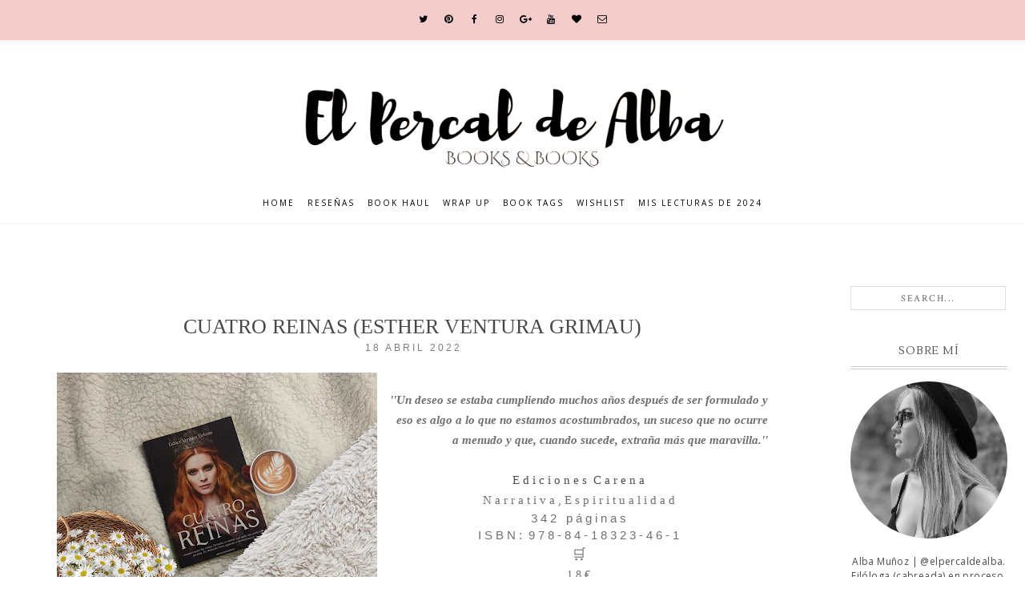

--- FILE ---
content_type: text/javascript; charset=UTF-8
request_url: https://www.elpercaldealba.com/feeds/posts/default/-/esther%20ventura%20grimau?alt=json-in-script&callback=related_results_labels_thumbs&max-results=3
body_size: 11575
content:
// API callback
related_results_labels_thumbs({"version":"1.0","encoding":"UTF-8","feed":{"xmlns":"http://www.w3.org/2005/Atom","xmlns$openSearch":"http://a9.com/-/spec/opensearchrss/1.0/","xmlns$blogger":"http://schemas.google.com/blogger/2008","xmlns$georss":"http://www.georss.org/georss","xmlns$gd":"http://schemas.google.com/g/2005","xmlns$thr":"http://purl.org/syndication/thread/1.0","id":{"$t":"tag:blogger.com,1999:blog-6097321128268585273"},"updated":{"$t":"2025-06-29T10:49:24.795-07:00"},"category":[{"term":"Reseña"},{"term":"2014"},{"term":"Lecturas"},{"term":"2015"},{"term":"IMM"},{"term":"Wrap Up"},{"term":"top ten tuesday"},{"term":"ttt"},{"term":"Book Haul"},{"term":"EME"},{"term":"Julio"},{"term":"por nota"},{"term":"waiting on wednesday"},{"term":"wow"},{"term":"Círculo Rojo"},{"term":"Junio"},{"term":"Marzo"},{"term":"Enero"},{"term":"Ediciones SM"},{"term":"febrero"},{"term":"libros"},{"term":"por autor"},{"term":"por saga"},{"term":"Archivo"},{"term":"Montena"},{"term":"Blue Jeans"},{"term":"Haul"},{"term":"Lauren Oliver"},{"term":"Octubre"},{"term":"Punto de Lectura"},{"term":"novedades"},{"term":"Book Tag"},{"term":"Elsa García"},{"term":"In My Mailbox"},{"term":"Laura Gallego"},{"term":"reiniciados"},{"term":"Atlantis"},{"term":"Begoña Oro"},{"term":"Lectura"},{"term":"Lecturas del mes"},{"term":"Plataforma Neo"},{"term":"Resumiendo mis lecturas"},{"term":"por editorial"},{"term":"2018"},{"term":"5 de 5"},{"term":"Alfaguara"},{"term":"Ana Alonso"},{"term":"B de blok"},{"term":"C. S. Pacat"},{"term":"C.J.Daugherty"},{"term":"Cecelia Ahern"},{"term":"Crónicas de la Torre"},{"term":"Deborah Harkness"},{"term":"Delirium"},{"term":"El príncipe cautivo"},{"term":"Elísabet Benavent"},{"term":"En mis estanterías"},{"term":"Espasa"},{"term":"Esther Sanz"},{"term":"Hajime Isayama"},{"term":"Javier Pelegrín"},{"term":"Jennifer L. Armentrout"},{"term":"Kat Zhang"},{"term":"Maeva Young"},{"term":"Michelle Hodkin"},{"term":"Night School"},{"term":"Noviembre"},{"term":"Planeta"},{"term":"Salamandra"},{"term":"Sorteo"},{"term":"Sylvia Day"},{"term":"abril"},{"term":"agosto"},{"term":"amanda hocking"},{"term":"amy tintera"},{"term":"libro"},{"term":"literatura juvenil"},{"term":"lux"},{"term":"mayo"},{"term":"trilogía"},{"term":"2013"},{"term":"Al final de la calle 118"},{"term":"Albert Espinosa"},{"term":"Alejandra Macol"},{"term":"Alejandro Yuste"},{"term":"Ally Condie"},{"term":"Andrea Tomé"},{"term":"Anna Manso"},{"term":"Ataque a los titanes"},{"term":"Babidibú"},{"term":"Blog semicerrado"},{"term":"Books"},{"term":"Brian Selznick"},{"term":"Care Santos"},{"term":"Cat Patrick"},{"term":"Clara Cortés"},{"term":"Cressida Cowell"},{"term":"Croquetas y wasaps"},{"term":"Célebre Editorial"},{"term":"Círculo de Lectores"},{"term":"DC Icons"},{"term":"Domingo Villar"},{"term":"Dulcinea"},{"term":"Edebé"},{"term":"Editorial Maeva"},{"term":"El Club de los Incomprendidos"},{"term":"El descubrimiento de las brujas"},{"term":"El sueño de Frankie"},{"term":"El tiempo de los magos"},{"term":"Elizabeth Eulberg"},{"term":"Erin Hunter"},{"term":"Estrella Pereda Rodríguez"},{"term":"Francesc Miralles"},{"term":"Georgina Pérez"},{"term":"Harry Potter"},{"term":"Humo en las venas"},{"term":"Imperfectos"},{"term":"Infinite"},{"term":"Irina Zivkovic"},{"term":"J.K. Rowling"},{"term":"Jacobo Correa"},{"term":"Javier Morales"},{"term":"Javier Ruescas"},{"term":"Jennifer E. Smith"},{"term":"Jessica Khoury"},{"term":"John Green"},{"term":"Jordi Sierra i Fabra"},{"term":"Juntos"},{"term":"Kerstin Gier"},{"term":"La reina de cristal"},{"term":"Laia Soler"},{"term":"Lauren Kate"},{"term":"Lina Callejón"},{"term":"Los Juegos del Hambre"},{"term":"Los gatos guerreros: La nueva profecía"},{"term":"Lou Kuenzler"},{"term":"Luis Royo"},{"term":"Maeva"},{"term":"Marissa Meyer"},{"term":"María Leach"},{"term":"May R Ayamonte"},{"term":"Natalia Corbillón"},{"term":"Nocturna Ediciones"},{"term":"Norma Editorial"},{"term":"Nube de tinta"},{"term":"Odio el rosa"},{"term":"Oscuros"},{"term":"Paola Calasanz"},{"term":"Patrick Ness"},{"term":"Pauline Fisk"},{"term":"Pomelo y limón"},{"term":"RESEÑA CONJUNTA"},{"term":"RETOS 2015"},{"term":"RETOS 2016"},{"term":"Rainbow Rowell"},{"term":"Retos 2018"},{"term":"Rocío Carmona"},{"term":"Saga Daerunhälm"},{"term":"Sarah Dessen"},{"term":"Sarah J. Maas"},{"term":"Somos agua"},{"term":"Stina Jackson"},{"term":"Suma de letras"},{"term":"Suzanne Collins"},{"term":"Terror"},{"term":"Ultra Maniac"},{"term":"Versátil Ediciones"},{"term":"Wataru Yoshizumi"},{"term":"Y yo a mí"},{"term":"Zelá Brambillé"},{"term":"adquisiciones"},{"term":"annabel pitcher"},{"term":"avril lavigne pide 5 deseos"},{"term":"begoña ameztoy"},{"term":"busqueda"},{"term":"camilla d'errico"},{"term":"editorial"},{"term":"escribiendo mi novela"},{"term":"fantasía"},{"term":"jay asher"},{"term":"joshua dysart"},{"term":"la galera"},{"term":"maggie stiefvater"},{"term":"manga"},{"term":"mi novela"},{"term":"reto"},{"term":"romántica"},{"term":"septiembre"},{"term":"steph bowe"},{"term":"teri terry"},{"term":"young adult"},{"term":"2022"},{"term":"2deLetras"},{"term":"3"},{"term":"4"},{"term":"4 de 5"},{"term":"5"},{"term":"50 seguidores"},{"term":"6"},{"term":"A praia dos afogados"},{"term":"A.G. Howard"},{"term":"Alba Quintas Graciandía"},{"term":"Algo tan sencillo"},{"term":"Algo tan sencillo como tuitear te quiero"},{"term":"Alyson Noël"},{"term":"Amaranta"},{"term":"Amor más allá de la unicidad"},{"term":"Amor más allá del tiempo"},{"term":"Anim\/-Eterna"},{"term":"Antihéroes"},{"term":"Autopublicaciones"},{"term":"Ayaxia Ediciones"},{"term":"Benito Taibo"},{"term":"Blok"},{"term":"Book"},{"term":"Boolino"},{"term":"Bruguera"},{"term":"Brújulas que buscan sonrisas perdidas"},{"term":"Buenos días princesa"},{"term":"Buscando a Alaska"},{"term":"C.S. Pacat"},{"term":"Carretera de plata"},{"term":"Cartas a destiempo"},{"term":"Catwoman"},{"term":"Ciencia Ficción"},{"term":"Ciudad de hueso"},{"term":"Comparte 7 cosas sobre ti"},{"term":"Conspiración"},{"term":"Corazón de cactus y más formas de querer"},{"term":"Corazón de mariposa"},{"term":"Crónicas híbridas"},{"term":"Crónicas lunares"},{"term":"Dead Moon"},{"term":"Dee Shulman"},{"term":"Divergente"},{"term":"Día del libro"},{"term":"El Club de los Corazones Solitarios"},{"term":"El Valle de los Lobos"},{"term":"El bosque de los corazones dormidos"},{"term":"El corazón de Hannah"},{"term":"El día que sueñes con flores salvajes"},{"term":"El elfo de Wellindor"},{"term":"El gato negro"},{"term":"El jardín de las hadas sin sueño"},{"term":"El juego del príncipe"},{"term":"El latido del corazón"},{"term":"El nombre del viento"},{"term":"El sacrificio de los libros"},{"term":"El tercer deseo"},{"term":"El viaje"},{"term":"Eleanor \u0026 Park"},{"term":"En Llamas"},{"term":"En algún lugar de Orión"},{"term":"En la puerta de al lado"},{"term":"En los zapatos de Valeria"},{"term":"Eternidad"},{"term":"Forgotten"},{"term":"Frankenstein"},{"term":"Grijalbo"},{"term":"Guardianes de los sueños"},{"term":"Harry Potter 5"},{"term":"Harry Potter y la Órden del Fénix"},{"term":"Historia de Julia"},{"term":"Ien Seu"},{"term":"Iria G. Parente"},{"term":"Javier Márquez Sánchez"},{"term":"Joder si te quise"},{"term":"Josephine Angelini"},{"term":"Juegos"},{"term":"Katherine Rundell"},{"term":"LA CASA DEL CREPÚSCULO"},{"term":"La Celestina"},{"term":"La chica del león negro"},{"term":"La chica invisible"},{"term":"La invención de Hugo Cabret"},{"term":"La maldición del Maestro"},{"term":"La oscura verdad de Mara Dyer"},{"term":"La playa de los ahogados"},{"term":"La probabilidad estadística del amor a primera vista"},{"term":"Las hijas de Gea"},{"term":"Liz Coley"},{"term":"Lo que queda de mí"},{"term":"Los Inmortales"},{"term":"Los Placeres de la noche"},{"term":"Los asesinatos de Coleraine"},{"term":"Los días que nos separan"},{"term":"Los gatos guerreros"},{"term":"Manuela Salvi"},{"term":"Mara Dyer"},{"term":"Mary W. Shelley"},{"term":"Medianoche"},{"term":"Molino"},{"term":"Night School. El legado"},{"term":"No te acabes nunca"},{"term":"Noticias"},{"term":"Nubes de kétchup"},{"term":"Océano gran travesía"},{"term":"Odio el rosa 3"},{"term":"Ohlibro"},{"term":"Once we were"},{"term":"Onyx"},{"term":"Osario"},{"term":"Oxford"},{"term":"Oz Editorial"},{"term":"Pandemonium"},{"term":"Panini"},{"term":"Panini-manga"},{"term":"Planeta DeAgostini"},{"term":"Poesía"},{"term":"Portadas elementales"},{"term":"Princesa Sin Gracia"},{"term":"Pulsaciones"},{"term":"Pánico"},{"term":"RBA"},{"term":"RBA Libros"},{"term":"RBA Molino"},{"term":"RETOS 2017"},{"term":"Reseñas"},{"term":"Reír al viento"},{"term":"Roca editorial"},{"term":"Rubí"},{"term":"Saga Terrestres"},{"term":"Saga Valeria"},{"term":"Sandra Barneda"},{"term":"Selene M. Pascual"},{"term":"Sergio Santana Sáez"},{"term":"Serio Santana Sáez"},{"term":"Shingeki no Kyojin"},{"term":"Sihir La Gran Aventura"},{"term":"Sinsajo"},{"term":"Siruela"},{"term":"Sophie en los cielos de París"},{"term":"Stephanie Perkins"},{"term":"Susurros"},{"term":"T.C FERRI"},{"term":"TRILOGÍA DIVERGENTE"},{"term":"Te vas sin decir adiós"},{"term":"Theo Lawrence"},{"term":"Tiempo de ceniza"},{"term":"Tierra de magia"},{"term":"Todas las almas"},{"term":"Tras los muros de Cimmeria"},{"term":"Un lugar donde siempre nieva"},{"term":"Un monstruo viene a verme"},{"term":"Vanishing Girls"},{"term":"Veronica Roth"},{"term":"What happened to goodbye"},{"term":"Wonderbooks"},{"term":"anima eterna"},{"term":"annabel"},{"term":"antonio muñoz molina"},{"term":"ausente"},{"term":"bajo el cielo púrpura de Roma"},{"term":"bruño"},{"term":"búsqueda única"},{"term":"claudia gray"},{"term":"cómic"},{"term":"el bosque"},{"term":"el dia que"},{"term":"espiritualidad"},{"term":"esther ventura grimau"},{"term":"gracias"},{"term":"http:\/\/coposdepapel.blogspot.com.es\/"},{"term":"http:\/\/fly-like-a-butterfly.blogspot.com\/"},{"term":"http:\/\/nataliacorbillon.blogspot.com.es\/"},{"term":"http:\/\/www.grupo-sm.com\/"},{"term":"http:\/\/www.lauragallego.com\/"},{"term":"información"},{"term":"la chica del lago"},{"term":"lectura 2014"},{"term":"lecturas 2015"},{"term":"lecturas 2023"},{"term":"lecturas 2024"},{"term":"leer 100 libros"},{"term":"libros para leer en la playa"},{"term":"martes"},{"term":"mi life next door"},{"term":"milagros en bicho raro"},{"term":"novela"},{"term":"novela negra"},{"term":"obsidian"},{"term":"opinión"},{"term":"pastor"},{"term":"por trece razones"},{"term":"por título"},{"term":"premio"},{"term":"rebel"},{"term":"requiem"},{"term":"reseña manga"},{"term":"sin memoria"},{"term":"superwoman"},{"term":"trilogía delirium"},{"term":"wishlist"},{"term":"Éride"}],"title":{"type":"text","$t":"El Percal de Alba | Books \u0026amp; books"},"subtitle":{"type":"html","$t":"Blog literario "},"link":[{"rel":"http://schemas.google.com/g/2005#feed","type":"application/atom+xml","href":"https:\/\/www.elpercaldealba.com\/feeds\/posts\/default"},{"rel":"self","type":"application/atom+xml","href":"https:\/\/www.blogger.com\/feeds\/6097321128268585273\/posts\/default\/-\/esther+ventura+grimau?alt=json-in-script\u0026max-results=3"},{"rel":"alternate","type":"text/html","href":"https:\/\/www.elpercaldealba.com\/search\/label\/esther%20ventura%20grimau"},{"rel":"hub","href":"http://pubsubhubbub.appspot.com/"}],"author":[{"name":{"$t":"Alba Muñoz"},"uri":{"$t":"http:\/\/www.blogger.com\/profile\/04016014837798356099"},"email":{"$t":"noreply@blogger.com"},"gd$image":{"rel":"http://schemas.google.com/g/2005#thumbnail","width":"29","height":"32","src":"\/\/blogger.googleusercontent.com\/img\/b\/R29vZ2xl\/AVvXsEjfsV0WK6HK5_d5-rmzvvlnOurEML39lUYdXYvQwEp4ANRfKRI8QtvQLO5lwL1EsZnDT7eFdPDEu46iPtNVJxfHhEkGl0n9qbU7A0vV3S5wmgi6WBQb_nlnlbuv86NHcpw\/s113\/57171B7B-C2AD-46F7-A450-9F3925FAC0AB.jpeg"}}],"generator":{"version":"7.00","uri":"http://www.blogger.com","$t":"Blogger"},"openSearch$totalResults":{"$t":"1"},"openSearch$startIndex":{"$t":"1"},"openSearch$itemsPerPage":{"$t":"3"},"entry":[{"id":{"$t":"tag:blogger.com,1999:blog-6097321128268585273.post-6756320123862863883"},"published":{"$t":"2022-04-18T07:46:00.002-07:00"},"updated":{"$t":"2022-04-18T07:46:53.823-07:00"},"category":[{"scheme":"http://www.blogger.com/atom/ns#","term":"2022"},{"scheme":"http://www.blogger.com/atom/ns#","term":"espiritualidad"},{"scheme":"http://www.blogger.com/atom/ns#","term":"esther ventura grimau"},{"scheme":"http://www.blogger.com/atom/ns#","term":"Reseña"}],"title":{"type":"text","$t":"Cuatro reinas (Esther Ventura Grimau)"},"content":{"type":"html","$t":"\u003Cp\u003E\u003Ca href=\"https:\/\/blogger.googleusercontent.com\/img\/a\/AVvXsEjuc_D9yxiyg7HPNEd6-agjDL-rK31msBgX2hJZZOBrdsXJOqnfKunRM-Ze_B4Qm9HdpPPdyURBiCnutYRFQrTnwxfh2wMwwfaqLUGYkSyd1kBgh82rFud796mUrvKhWgg0Yy8J8vyYGTYBppE4Jqf8cPSbTfi3UhhsvuL1bHx4S4CZKjbIDfl_C8qPXQ=s3684\" style=\"clear: left; float: left; margin-bottom: 1em; margin-right: 1em;\"\u003E\u003Cimg border=\"0\" data-original-height=\"2738\" data-original-width=\"3684\" height=\"297\" src=\"https:\/\/blogger.googleusercontent.com\/img\/a\/AVvXsEjuc_D9yxiyg7HPNEd6-agjDL-rK31msBgX2hJZZOBrdsXJOqnfKunRM-Ze_B4Qm9HdpPPdyURBiCnutYRFQrTnwxfh2wMwwfaqLUGYkSyd1kBgh82rFud796mUrvKhWgg0Yy8J8vyYGTYBppE4Jqf8cPSbTfi3UhhsvuL1bHx4S4CZKjbIDfl_C8qPXQ=w400-h297\" width=\"400\" \/\u003E\u003C\/a\u003E\u0026nbsp;\u003C\/p\u003E\u003Cp style=\"text-align: right;\"\u003E\u003Ci style=\"background-color: white; border: 0px; box-sizing: border-box; color: #6f6f6f; font-family: inherit; font-size: 15.4px; font-stretch: inherit; font-variant: inherit; font-weight: inherit; line-height: 1.625; list-style: none; margin: 0px; outline: 0px; overflow-wrap: break-word; padding: 0px; vertical-align: baseline;\"\u003E\u003Cb style=\"border: 0px; box-sizing: border-box; font-family: inherit; font-size: inherit; font-stretch: inherit; font-style: inherit; font-variant: inherit; line-height: inherit; list-style: none; margin: 0px; outline: 0px; overflow-wrap: break-word; padding: 0px; vertical-align: baseline;\"\u003E\u003Cspan style=\"border: 0px; box-sizing: border-box; font-family: times, \u0026quot;times new roman\u0026quot;, serif; font-size: inherit; font-stretch: inherit; font-style: inherit; font-variant: inherit; font-weight: inherit; line-height: inherit; list-style: none; margin: 0px; outline: 0px; overflow-wrap: break-word; padding: 0px; vertical-align: baseline;\"\u003E\u003Ci style=\"border: 0px; box-sizing: border-box; font-family: inherit; font-stretch: inherit; font-variant: inherit; font-weight: inherit; line-height: 1.625; list-style: none; margin: 0px; outline: 0px; overflow-wrap: break-word; padding: 0px; vertical-align: baseline;\"\u003E\u003Cb style=\"border: 0px; box-sizing: border-box; font-family: inherit; font-size: inherit; font-stretch: inherit; font-style: inherit; font-variant: inherit; line-height: inherit; list-style: none; margin: 0px; outline: 0px; overflow-wrap: break-word; padding: 0px; vertical-align: baseline;\"\u003E\u003Cspan style=\"border: 0px; box-sizing: border-box; font-size: inherit; font-stretch: inherit; font-style: inherit; font-variant: inherit; font-weight: inherit; line-height: inherit; list-style: none; margin: 0px; outline: 0px; overflow-wrap: break-word; padding: 0px; vertical-align: baseline;\"\u003E''Un deseo se estaba cumpliendo muchos años después de ser formulado y eso es algo a lo que no estamos acostumbrados, un suceso que no ocurre a menudo y que, cuando sucede, extraña más que maravilla.\u003C\/span\u003E\u003C\/b\u003E\u003C\/i\u003E\u003C\/span\u003E\u003C\/b\u003E\u003C\/i\u003E\u003Ci style=\"background-color: white; border: 0px; box-sizing: border-box; color: #6f6f6f; font-family: inherit; font-size: 15.4px; font-stretch: inherit; font-variant: inherit; font-weight: inherit; line-height: 1.625; list-style: none; margin: 0px; outline: 0px; overflow-wrap: break-word; padding: 0px; vertical-align: baseline;\"\u003E\u003Cb style=\"border: 0px; box-sizing: border-box; font-family: inherit; font-size: inherit; font-stretch: inherit; font-style: inherit; font-variant: inherit; line-height: inherit; list-style: none; margin: 0px; outline: 0px; overflow-wrap: break-word; padding: 0px; vertical-align: baseline;\"\u003E\u003Cspan style=\"border: 0px; box-sizing: border-box; font-family: times, \u0026quot;times new roman\u0026quot;, serif; font-size: inherit; font-stretch: inherit; font-style: inherit; font-variant: inherit; font-weight: inherit; line-height: inherit; list-style: none; margin: 0px; outline: 0px; overflow-wrap: break-word; padding: 0px; vertical-align: baseline;\"\u003E''\u003C\/span\u003E\u003C\/b\u003E\u003C\/i\u003E\u003C\/p\u003E\u003Cdiv\u003E\u003Cdiv style=\"background-color: white; border: 0px; box-sizing: border-box; color: #6f6f6f; font-size: inherit; font-stretch: inherit; font-variant: inherit; font-weight: inherit; line-height: inherit; list-style: none; margin: 0px; outline: 0px; overflow-wrap: break-word; padding: 0px; text-align: justify; vertical-align: baseline;\"\u003E\u003Cdiv style=\"border: 0px; box-sizing: border-box; font-size: inherit; font-stretch: inherit; font-variant: inherit; font-weight: inherit; line-height: inherit; list-style: none; margin: 0px; outline: 0px; overflow-wrap: break-word; padding: 0px; text-align: center; vertical-align: baseline;\"\u003E\u003Cdiv style=\"border: 0px; box-sizing: border-box; font-size: inherit; font-stretch: inherit; font-variant: inherit; font-weight: inherit; line-height: inherit; list-style: none; margin: 0px; outline: 0px; overflow-wrap: break-word; padding: 0px; vertical-align: baseline;\"\u003E\u003Cdiv style=\"border: 0px; box-sizing: border-box; font-size: inherit; font-stretch: inherit; font-style: inherit; font-variant: inherit; font-weight: inherit; line-height: inherit; list-style: none; margin: 0px; outline: 0px; overflow-wrap: break-word; padding: 0px; vertical-align: baseline;\"\u003E\u003Cspan style=\"border: 0px; box-sizing: border-box; font-size: inherit; font-stretch: inherit; font-style: inherit; font-variant: inherit; font-weight: inherit; line-height: 1.625; list-style: none; margin: 0px; outline: 0px; overflow-wrap: break-word; padding: 0px; text-align: right; vertical-align: baseline;\"\u003E\u003Cspan style=\"border: 0px; box-sizing: border-box; font-size: inherit; font-stretch: inherit; font-style: inherit; font-variant: inherit; font-weight: inherit; line-height: inherit; list-style: none; margin: 0px; outline: 0px; overflow-wrap: break-word; padding: 0px; vertical-align: baseline;\"\u003E\u003Cspan style=\"border: 0px; box-sizing: border-box; font-size: inherit; font-stretch: inherit; font-style: inherit; font-variant: inherit; font-weight: inherit; line-height: inherit; list-style: none; margin: 0px; outline: 0px; overflow-wrap: break-word; padding: 0px; vertical-align: baseline;\"\u003E\u003Cspan face=\"arial, helvetica, sans-serif\" style=\"border: 0px; box-sizing: border-box; font-size: inherit; font-stretch: inherit; font-style: inherit; font-variant: inherit; font-weight: inherit; line-height: inherit; list-style: none; margin: 0px; outline: 0px; overflow-wrap: break-word; padding: 0px; vertical-align: baseline;\"\u003E\u003Cbr \/\u003E\u003C\/span\u003E\u003C\/span\u003E\u003C\/span\u003E\u003C\/span\u003E\u003C\/div\u003E\u003Cdiv style=\"border: 0px; box-sizing: border-box; font-size: inherit; font-stretch: inherit; font-style: inherit; font-variant: inherit; font-weight: inherit; line-height: inherit; list-style: none; margin: 0px; outline: 0px; overflow-wrap: break-word; padding: 0px; vertical-align: baseline;\"\u003E\u003Cspan style=\"border: 0px; box-sizing: border-box; font-size: inherit; font-stretch: inherit; font-style: inherit; font-variant: inherit; font-weight: inherit; line-height: 1.625; list-style: none; margin: 0px; outline: 0px; overflow-wrap: break-word; padding: 0px; text-align: right; vertical-align: baseline;\"\u003E\u003Cspan style=\"border: 0px; box-sizing: border-box; font-size: inherit; font-stretch: inherit; font-style: inherit; font-variant: inherit; font-weight: inherit; line-height: inherit; list-style: none; margin: 0px; outline: 0px; overflow-wrap: break-word; padding: 0px; vertical-align: baseline;\"\u003E\u003Cspan style=\"border: 0px; box-sizing: border-box; font-size: inherit; font-stretch: inherit; font-style: inherit; font-variant: inherit; font-weight: inherit; line-height: inherit; list-style: none; margin: 0px; outline: 0px; overflow-wrap: break-word; padding: 0px; vertical-align: baseline;\"\u003E\u003Cspan face=\"arial, helvetica, sans-serif\" style=\"border: 0px; box-sizing: border-box; font-size: inherit; font-stretch: inherit; font-style: inherit; font-variant: inherit; font-weight: inherit; line-height: inherit; list-style: none; margin: 0px; outline: 0px; overflow-wrap: break-word; padding: 0px; vertical-align: baseline;\"\u003E\u003Cspan style=\"border: 0px; box-sizing: border-box; font-family: georgia; font-size: inherit; font-stretch: inherit; font-style: inherit; font-variant: inherit; font-weight: inherit; line-height: inherit; list-style: none; margin: 0px; outline: 0px; overflow-wrap: break-word; padding: 0px; vertical-align: baseline;\"\u003E\u003Ca href=\"https:\/\/edicionescarena.com\/\"\u003EE d i c i o n e s\u0026nbsp; C a r e n a\u003C\/a\u003E\u003C\/span\u003E\u003C\/span\u003E\u003C\/span\u003E\u003C\/span\u003E\u003C\/span\u003E\u003C\/div\u003E\u003Cspan style=\"border: 0px; box-sizing: border-box; font-family: inherit; font-size: inherit; font-stretch: inherit; font-style: inherit; font-variant: inherit; font-weight: inherit; line-height: 1.625; list-style: none; margin: 0px; outline: 0px; overflow-wrap: break-word; padding: 0px; text-align: right; vertical-align: baseline;\"\u003E\u003Cspan style=\"border: 0px; box-sizing: border-box; font: inherit; list-style: none; margin: 0px; outline: 0px; overflow-wrap: break-word; padding: 0px; vertical-align: baseline;\"\u003E\u003Cspan style=\"border: 0px; box-sizing: border-box; font-family: times, \u0026quot;times new roman\u0026quot;, serif; font-size: inherit; font-stretch: inherit; font-style: inherit; font-variant: inherit; font-weight: inherit; line-height: inherit; list-style: none; margin: 0px; outline: 0px; overflow-wrap: break-word; padding: 0px; vertical-align: baseline;\"\u003EN a r r a t i v a , E s p i r i t u a l i d a d\u003C\/span\u003E\u003C\/span\u003E\u003C\/span\u003E\u003Cbr style=\"box-sizing: border-box; list-style: none; margin: 0px; outline: 0px; overflow-wrap: break-word; padding: 0px;\" \/\u003E\u003Cspan face=\"arial, helvetica, sans-serif\" style=\"border: 0px; box-sizing: border-box; font: inherit; list-style: none; margin: 0px; outline: 0px; overflow-wrap: break-word; padding: 0px; text-align: right; vertical-align: baseline;\"\u003E3 4 2\u0026nbsp; \u0026nbsp;p á g i n a s\u003C\/span\u003E\u003Cbr style=\"box-sizing: border-box; list-style: none; margin: 0px; outline: 0px; overflow-wrap: break-word; padding: 0px;\" \/\u003E\u003Cspan face=\"arial, helvetica, sans-serif\" style=\"border: 0px; box-sizing: border-box; font: inherit; list-style: none; margin: 0px; outline: 0px; overflow-wrap: break-word; padding: 0px; text-align: right; vertical-align: baseline;\"\u003EI S B N :\u0026nbsp; 9 7 8 - 8 4 - 1 8 3 2 3 - 4 6 - 1\u003C\/span\u003E\u003Cbr style=\"box-sizing: border-box; list-style: none; margin: 0px; outline: 0px; overflow-wrap: break-word; padding: 0px;\" \/\u003E\u003Cspan face=\"\u0026quot;helvetica neue\u0026quot;, arial, helvetica, sans-serif\" style=\"border: 0px; box-sizing: border-box; font-size: inherit; font-stretch: inherit; font-style: inherit; font-variant: inherit; font-weight: inherit; line-height: 1.625; list-style: none; margin: 0px; outline: 0px; overflow-wrap: break-word; padding: 0px; text-align: right; vertical-align: baseline;\"\u003E\u003Cspan style=\"border: 0px; box-sizing: border-box; font-family: inherit; font-size: large; font-stretch: inherit; font-style: inherit; font-variant: inherit; font-weight: inherit; line-height: inherit; list-style: none; margin: 0px; outline: 0px; overflow-wrap: break-word; padding: 0px; vertical-align: baseline;\"\u003E🛒\u003C\/span\u003E\u003C\/span\u003E\u003C\/div\u003E\u003C\/div\u003E\u003C\/div\u003E\u003Cdiv style=\"border: 0px; box-sizing: border-box; font-stretch: inherit; font-variant-east-asian: inherit; font-variant-numeric: inherit; line-height: inherit; list-style: none; margin: 0px; outline: 0px; overflow-wrap: break-word; padding: 0px; text-align: justify; vertical-align: baseline;\"\u003E\u003Cdiv style=\"border: 0px; box-sizing: border-box; font-stretch: inherit; font-variant-east-asian: inherit; font-variant-numeric: inherit; line-height: inherit; list-style: none; margin: 0px; outline: 0px; overflow-wrap: break-word; padding: 0px; text-align: center; vertical-align: baseline;\"\u003E\u003Cdiv style=\"border: 0px; box-sizing: border-box; font-stretch: inherit; font-variant-east-asian: inherit; font-variant-numeric: inherit; line-height: inherit; list-style: none; margin: 0px; outline: 0px; overflow-wrap: break-word; padding: 0px; vertical-align: baseline;\"\u003E\u003Cdiv style=\"background-color: white; border: 0px; box-sizing: border-box; color: #6f6f6f; font-family: inherit; font-size: 14px; font-stretch: inherit; font-style: inherit; font-variant: inherit; font-weight: inherit; line-height: inherit; list-style: none; margin: 0px; outline: 0px; overflow-wrap: break-word; padding: 0px; vertical-align: baseline;\"\u003E\u003Cdiv style=\"border: 0px; box-sizing: border-box; font-family: \u0026quot;times new roman\u0026quot;; font-size: inherit; font-stretch: inherit; font-style: inherit; font-variant: inherit; font-weight: inherit; line-height: inherit; list-style: none; margin: 0px; outline: 0px; overflow-wrap: break-word; padding: 0px; vertical-align: baseline;\"\u003E\u003Cspan style=\"border: 0px; box-sizing: border-box; font-family: inherit; font-size: inherit; font-stretch: inherit; font-style: inherit; font-variant: inherit; font-weight: inherit; line-height: 1.625; list-style: none; margin: 0px; outline: 0px; overflow-wrap: break-word; padding: 0px; text-align: right; vertical-align: baseline;\"\u003E\u003Cspan style=\"border: 0px; box-sizing: border-box; font: inherit; list-style: none; margin: 0px; outline: 0px; overflow-wrap: break-word; padding: 0px; vertical-align: baseline;\"\u003E\u003Cspan style=\"border: 0px; box-sizing: border-box; font-family: times, \u0026quot;times new roman\u0026quot;, serif; font-size: inherit; font-stretch: inherit; font-style: inherit; font-variant: inherit; font-weight: inherit; line-height: inherit; list-style: none; margin: 0px; outline: 0px; overflow-wrap: break-word; padding: 0px; vertical-align: baseline;\"\u003E1 8 €\u003C\/span\u003E\u003C\/span\u003E\u003C\/span\u003E\u003C\/div\u003E\u003Cdiv style=\"border: 0px; box-sizing: border-box; font-family: \u0026quot;times new roman\u0026quot;; font-size: inherit; font-stretch: inherit; font-style: inherit; font-variant: inherit; font-weight: inherit; line-height: inherit; list-style: none; margin: 0px; outline: 0px; overflow-wrap: break-word; padding: 0px; vertical-align: baseline;\"\u003E\u003Cspan style=\"border: 0px; box-sizing: border-box; font-family: inherit; font-size: inherit; font-stretch: inherit; font-style: inherit; font-variant: inherit; font-weight: inherit; line-height: 1.625; list-style: none; margin: 0px; outline: 0px; overflow-wrap: break-word; padding: 0px; text-align: right; vertical-align: baseline;\"\u003E\u003Cspan style=\"border: 0px; box-sizing: border-box; font: inherit; list-style: none; margin: 0px; outline: 0px; overflow-wrap: break-word; padding: 0px; vertical-align: baseline;\"\u003E\u003Cspan style=\"border: 0px; box-sizing: border-box; font-family: times, \u0026quot;times new roman\u0026quot;, serif; font-size: inherit; font-stretch: inherit; font-style: inherit; font-variant: inherit; font-weight: inherit; line-height: inherit; list-style: none; margin: 0px; outline: 0px; overflow-wrap: break-word; padding: 0px; vertical-align: baseline;\"\u003E8 , 9 9 €\u0026nbsp; e n\u0026nbsp; d i g i t a l\u003C\/span\u003E\u003C\/span\u003E\u003C\/span\u003E\u003C\/div\u003E\u003Cspan face=\"\u0026quot;helvetica neue\u0026quot;, arial, helvetica, sans-serif\" style=\"border: 0px; box-sizing: border-box; font-size: inherit; font-stretch: inherit; font-style: inherit; font-variant: inherit; font-weight: inherit; line-height: inherit; list-style: none; margin: 0px; outline: 0px; overflow-wrap: break-word; padding: 0px; text-align: right; vertical-align: baseline;\"\u003E\u003Ci style=\"border: 0px; box-sizing: border-box; font-family: inherit; font-size: inherit; font-stretch: inherit; font-variant: inherit; font-weight: inherit; line-height: 1.625; list-style: none; margin: 0px; outline: 0px; overflow-wrap: break-word; padding: 0px; text-align: justify; vertical-align: baseline;\"\u003E\u003Cspan face=\"arial, tahoma, helvetica, freesans, sans-serif\" style=\"border: 0px; box-sizing: border-box; font-size: inherit; font-stretch: inherit; font-style: inherit; font-variant: inherit; font-weight: inherit; line-height: inherit; list-style: none; margin: 0px; outline: 0px; overflow-wrap: break-word; padding: 0px; vertical-align: baseline;\"\u003E\u003Cspan style=\"border: 0px; box-sizing: border-box; font-family: inherit; font-size: inherit; font-stretch: inherit; font-style: normal; font-variant: inherit; font-weight: inherit; line-height: inherit; list-style: none; margin: 0px; outline: 0px; overflow-wrap: break-word; padding: 0px; vertical-align: baseline;\"\u003E\u003Cspan face=\"\u0026quot;helvetica neue\u0026quot;, arial, helvetica, sans-serif\" style=\"border: 0px; box-sizing: border-box; font-size: inherit; font-stretch: inherit; font-style: inherit; font-variant: inherit; font-weight: inherit; line-height: inherit; list-style: none; margin: 0px; outline: 0px; overflow-wrap: break-word; padding: 0px; vertical-align: baseline;\"\u003E\u003Cspan style=\"border: 0px; box-sizing: border-box; font-family: inherit; font-size: xx-small; font-stretch: inherit; font-style: inherit; font-variant: inherit; font-weight: inherit; line-height: inherit; list-style: none; margin: 0px; outline: 0px; overflow-wrap: break-word; padding: 0px; vertical-align: baseline;\"\u003E\u003Ca href=\"https:\/\/edicionescarena.com\/producto\/cuatro-reinas\/\"\u003EE d i t o r i a l\u0026nbsp;\u003C\/a\u003E \u0026nbsp;\u003C\/span\u003E\u003C\/span\u003E\u003C\/span\u003E\u003C\/span\u003E\u003C\/i\u003E\u003C\/span\u003E\u003Ci style=\"border: 0px; box-sizing: border-box; font-family: inherit; font-size: inherit; font-stretch: inherit; font-variant: inherit; font-weight: inherit; line-height: 1.625; list-style: none; margin: 0px; outline: 0px; overflow-wrap: break-word; padding: 0px; text-align: justify; vertical-align: baseline;\"\u003E\u003Cspan face=\"arial, tahoma, helvetica, freesans, sans-serif\" style=\"border: 0px; box-sizing: border-box; font-size: inherit; font-stretch: inherit; font-style: inherit; font-variant: inherit; font-weight: inherit; line-height: inherit; list-style: none; margin: 0px; outline: 0px; overflow-wrap: break-word; padding: 0px; vertical-align: baseline;\"\u003E\u003Cspan style=\"border: 0px; box-sizing: border-box; font-family: inherit; font-size: inherit; font-stretch: inherit; font-style: normal; font-variant: inherit; font-weight: inherit; line-height: inherit; list-style: none; margin: 0px; outline: 0px; overflow-wrap: break-word; padding: 0px; vertical-align: baseline;\"\u003E\u003Cspan face=\"\u0026quot;helvetica neue\u0026quot;, arial, helvetica, sans-serif\" style=\"border: 0px; box-sizing: border-box; font-size: inherit; font-stretch: inherit; font-style: inherit; font-variant: inherit; font-weight: inherit; line-height: inherit; list-style: none; margin: 0px; outline: 0px; overflow-wrap: break-word; padding: 0px; vertical-align: baseline;\"\u003E\u003Cspan style=\"border: 0px; box-sizing: border-box; font-family: inherit; font-size: xx-small; font-stretch: inherit; font-style: inherit; font-variant: inherit; font-weight: inherit; line-height: inherit; list-style: none; margin: 0px; outline: 0px; overflow-wrap: break-word; padding: 0px; vertical-align: baseline;\"\u003E◦\u0026nbsp;\u0026nbsp;\u003C\/span\u003E\u003C\/span\u003E\u003C\/span\u003E\u003C\/span\u003E\u003C\/i\u003E\u003Cspan face=\"\u0026quot;helvetica neue\u0026quot;, arial, helvetica, sans-serif\" style=\"border: 0px; box-sizing: border-box; font-size: inherit; font-stretch: inherit; font-style: inherit; font-variant: inherit; font-weight: inherit; line-height: inherit; list-style: none; margin: 0px; outline: 0px; overflow-wrap: break-word; padding: 0px; text-align: right; vertical-align: baseline;\"\u003E\u003Ci style=\"border: 0px; box-sizing: border-box; font-family: inherit; font-size: inherit; font-stretch: inherit; font-variant: inherit; font-weight: inherit; line-height: 1.625; list-style: none; margin: 0px; outline: 0px; overflow-wrap: break-word; padding: 0px; text-align: justify; vertical-align: baseline;\"\u003E\u003Cspan face=\"arial, tahoma, helvetica, freesans, sans-serif\" style=\"border: 0px; box-sizing: border-box; font-size: inherit; font-stretch: inherit; font-style: inherit; font-variant: inherit; font-weight: inherit; line-height: inherit; list-style: none; margin: 0px; outline: 0px; overflow-wrap: break-word; padding: 0px; vertical-align: baseline;\"\u003E\u003Cspan style=\"border: 0px; box-sizing: border-box; font-family: inherit; font-size: inherit; font-stretch: inherit; font-style: normal; font-variant: inherit; font-weight: inherit; line-height: inherit; list-style: none; margin: 0px; outline: 0px; overflow-wrap: break-word; padding: 0px; vertical-align: baseline;\"\u003E\u003Cspan face=\"\u0026quot;helvetica neue\u0026quot;, arial, helvetica, sans-serif\" style=\"border: 0px; box-sizing: border-box; font-size: inherit; font-stretch: inherit; font-style: inherit; font-variant: inherit; font-weight: inherit; line-height: inherit; list-style: none; margin: 0px; outline: 0px; overflow-wrap: break-word; padding: 0px; vertical-align: baseline;\"\u003E\u003Cspan style=\"border: 0px; box-sizing: border-box; font-family: inherit; font-size: xx-small; font-stretch: inherit; font-style: inherit; font-variant: inherit; font-weight: inherit; line-height: inherit; list-style: none; margin: 0px; outline: 0px; overflow-wrap: break-word; padding: 0px; vertical-align: baseline;\"\u003E\u003Ca href=\"https:\/\/www.casadellibro.com\/libro-cuatro-reinas\/9788418323461\/12261036\"\u003EC\u0026nbsp;a s a\u0026nbsp; d e l\u0026nbsp; l i b r o\u003C\/a\u003E\u0026nbsp;\u0026nbsp;\u003C\/span\u003E\u003C\/span\u003E\u003C\/span\u003E\u003C\/span\u003E\u003C\/i\u003E\u003C\/span\u003E\u003Ci style=\"background-color: transparent; border: 0px; box-sizing: border-box; font-family: inherit; font-size: inherit; font-stretch: inherit; font-variant: inherit; font-weight: inherit; line-height: 1.625; list-style: none; margin: 0px; outline: 0px; overflow-wrap: break-word; padding: 0px; text-align: justify; vertical-align: baseline;\"\u003E\u003Cspan face=\"arial, tahoma, helvetica, freesans, sans-serif\" style=\"border: 0px; box-sizing: border-box; font-size: inherit; font-stretch: inherit; font-style: inherit; font-variant: inherit; font-weight: inherit; line-height: inherit; list-style: none; margin: 0px; outline: 0px; overflow-wrap: break-word; padding: 0px; vertical-align: baseline;\"\u003E\u003Cspan style=\"border: 0px; box-sizing: border-box; font-family: inherit; font-size: inherit; font-stretch: inherit; font-style: normal; font-variant: inherit; font-weight: inherit; line-height: inherit; list-style: none; margin: 0px; outline: 0px; overflow-wrap: break-word; padding: 0px; vertical-align: baseline;\"\u003E\u003Cspan face=\"\u0026quot;helvetica neue\u0026quot;, arial, helvetica, sans-serif\" style=\"border: 0px; box-sizing: border-box; font-size: inherit; font-stretch: inherit; font-style: inherit; font-variant: inherit; font-weight: inherit; line-height: inherit; list-style: none; margin: 0px; outline: 0px; overflow-wrap: break-word; padding: 0px; vertical-align: baseline;\"\u003E\u003Cspan style=\"border: 0px; box-sizing: border-box; font-family: inherit; font-size: xx-small; font-stretch: inherit; font-style: inherit; font-variant: inherit; font-weight: inherit; line-height: inherit; list-style: none; margin: 0px; outline: 0px; overflow-wrap: break-word; padding: 0px; vertical-align: baseline;\"\u003E◦\u0026nbsp;\u0026nbsp;\u003C\/span\u003E\u003C\/span\u003E\u003C\/span\u003E\u003C\/span\u003E\u003C\/i\u003E\u003Ci style=\"border: 0px; box-sizing: border-box; font-family: inherit; font-size: inherit; font-stretch: inherit; font-variant: inherit; font-weight: inherit; line-height: 1.625; list-style: none; margin: 0px; outline: 0px; overflow-wrap: break-word; padding: 0px; text-align: justify; vertical-align: baseline;\"\u003E\u003Cspan face=\"arial, tahoma, helvetica, freesans, sans-serif\" style=\"border: 0px; box-sizing: border-box; font-size: inherit; font-stretch: inherit; font-style: inherit; font-variant: inherit; font-weight: inherit; line-height: inherit; list-style: none; margin: 0px; outline: 0px; overflow-wrap: break-word; padding: 0px; vertical-align: baseline;\"\u003E\u003Cspan style=\"border: 0px; box-sizing: border-box; font-family: inherit; font-size: inherit; font-stretch: inherit; font-style: normal; font-variant: inherit; font-weight: inherit; line-height: inherit; list-style: none; margin: 0px; outline: 0px; overflow-wrap: break-word; padding: 0px; vertical-align: baseline;\"\u003E\u003Cspan face=\"\u0026quot;helvetica neue\u0026quot;, arial, helvetica, sans-serif\" style=\"border: 0px; box-sizing: border-box; font-size: inherit; font-stretch: inherit; font-style: inherit; font-variant: inherit; font-weight: inherit; line-height: inherit; list-style: none; margin: 0px; outline: 0px; overflow-wrap: break-word; padding: 0px; vertical-align: baseline;\"\u003E\u003Cspan style=\"border: 0px; box-sizing: border-box; font-family: inherit; font-size: xx-small; font-stretch: inherit; font-style: inherit; font-variant: inherit; font-weight: inherit; line-height: inherit; list-style: none; margin: 0px; outline: 0px; overflow-wrap: break-word; padding: 0px; vertical-align: baseline;\"\u003E\u003Ca href=\"https:\/\/www.fnac.es\/a8154991\/Esther-Ventura-Grimau-Cuatro-reinas#omnsearchpos=8\"\u003EF n a c\u003C\/a\u003E\u003C\/span\u003E\u003C\/span\u003E\u003C\/span\u003E\u003C\/span\u003E\u003C\/i\u003E\u003C\/div\u003E\u003Cdiv style=\"border: 0px; box-sizing: border-box; font-stretch: inherit; font-variant-east-asian: inherit; font-variant-numeric: inherit; line-height: inherit; list-style: none; margin: 0px; outline: 0px; overflow-wrap: break-word; padding: 0px; vertical-align: baseline;\"\u003E\u003Cspan style=\"background-color: white; border: 0px; box-sizing: border-box; font-stretch: inherit; font-variant: inherit; line-height: inherit; list-style: none; margin: 0px; outline: 0px; overflow-wrap: break-word; padding: 0px; text-align: right; vertical-align: baseline;\"\u003E\u003Cspan style=\"border: 0px; box-sizing: border-box; font-stretch: inherit; font-variant: inherit; line-height: 1.625; list-style: none; margin: 0px; outline: 0px; overflow-wrap: break-word; padding: 0px; text-align: justify; vertical-align: baseline;\"\u003E\u003Cspan style=\"border: 0px; box-sizing: border-box; font-stretch: inherit; font-variant: inherit; line-height: inherit; list-style: none; margin: 0px; outline: 0px; overflow-wrap: break-word; padding: 0px; vertical-align: baseline;\"\u003E\u003Cspan style=\"border: 0px; box-sizing: border-box; font-stretch: inherit; font-variant: inherit; line-height: inherit; list-style: none; margin: 0px; outline: 0px; overflow-wrap: break-word; padding: 0px; vertical-align: baseline;\"\u003E\u003Cspan style=\"border: 0px; box-sizing: border-box; font-stretch: inherit; font-variant: inherit; line-height: inherit; list-style: none; margin: 0px; outline: 0px; overflow-wrap: break-word; padding: 0px; vertical-align: baseline;\"\u003E\u003Cdiv style=\"border: 0px; box-sizing: border-box; color: #6f6f6f; font-family: inherit; font-stretch: inherit; font-style: inherit; font-variant: inherit; line-height: inherit; list-style: none; margin: 0px; outline: 0px; overflow-wrap: break-word; padding: 0px; vertical-align: baseline;\"\u003E\u003Cdiv style=\"border: 0px; box-sizing: border-box; font-family: inherit; font-stretch: inherit; font-style: inherit; font-variant: inherit; line-height: inherit; list-style: none; margin: 0px; outline: 0px; overflow-wrap: break-word; padding: 0px; text-align: center; vertical-align: baseline;\"\u003E\u003Cdiv style=\"border: 0px; box-sizing: border-box; font-family: inherit; font-stretch: inherit; font-style: inherit; font-variant: inherit; line-height: inherit; list-style: none; margin: 0px; outline: 0px; overflow-wrap: break-word; padding: 0px; vertical-align: baseline;\"\u003E\u003Cdiv style=\"border: 0px; box-sizing: border-box; font: inherit; list-style: none; margin: 0px; outline: 0px; overflow-wrap: break-word; padding: 0px; vertical-align: baseline;\"\u003E\u003Ci style=\"border: 0px; box-sizing: border-box; font-size: inherit; font-stretch: inherit; font-variant: inherit; font-weight: inherit; line-height: 1.625; list-style: none; margin: 0px; outline: 0px; overflow-wrap: break-word; padding: 0px; text-align: justify; vertical-align: baseline;\"\u003E\u003Cspan face=\"arial, tahoma, helvetica, freesans, sans-serif\" style=\"border: 0px; box-sizing: border-box; font-size: inherit; font-stretch: inherit; font-style: inherit; font-variant: inherit; font-weight: inherit; line-height: inherit; list-style: none; margin: 0px; outline: 0px; overflow-wrap: break-word; padding: 0px; vertical-align: baseline;\"\u003E\u003Cspan style=\"border: 0px; box-sizing: border-box; font-family: inherit; font-size: inherit; font-stretch: inherit; font-style: normal; font-variant: inherit; font-weight: inherit; line-height: inherit; list-style: none; margin: 0px; outline: 0px; overflow-wrap: break-word; padding: 0px; vertical-align: baseline;\"\u003E\u003Cspan face=\"\u0026quot;helvetica neue\u0026quot;, arial, helvetica, sans-serif\" style=\"border: 0px; box-sizing: border-box; font-size: xx-small; font-stretch: inherit; font-style: inherit; font-variant: inherit; font-weight: inherit; line-height: inherit; list-style: none; margin: 0px; outline: 0px; overflow-wrap: break-word; padding: 0px; vertical-align: baseline;\"\u003E\u003Cbr \/\u003E\u003C\/span\u003E\u003C\/span\u003E\u003C\/span\u003E\u003C\/i\u003E\u003C\/div\u003E\u003Cdiv style=\"border: 0px; box-sizing: border-box; font: inherit; list-style: none; margin: 0px; outline: 0px; overflow-wrap: break-word; padding: 0px; vertical-align: baseline;\"\u003E\u003Ci style=\"border: 0px; box-sizing: border-box; font-size: inherit; font-stretch: inherit; font-variant: inherit; font-weight: inherit; line-height: 1.625; list-style: none; margin: 0px; outline: 0px; overflow-wrap: break-word; padding: 0px; text-align: justify; vertical-align: baseline;\"\u003E\u003Cspan face=\"arial, tahoma, helvetica, freesans, sans-serif\" style=\"border: 0px; box-sizing: border-box; font-size: inherit; font-stretch: inherit; font-style: inherit; font-variant: inherit; font-weight: inherit; line-height: inherit; list-style: none; margin: 0px; outline: 0px; overflow-wrap: break-word; padding: 0px; vertical-align: baseline;\"\u003E\u003Cspan style=\"border: 0px; box-sizing: border-box; font-family: inherit; font-size: inherit; font-stretch: inherit; font-style: normal; font-variant: inherit; font-weight: inherit; line-height: inherit; list-style: none; margin: 0px; outline: 0px; overflow-wrap: break-word; padding: 0px; vertical-align: baseline;\"\u003E\u003Cspan face=\"\u0026quot;helvetica neue\u0026quot;, arial, helvetica, sans-serif\" style=\"border: 0px; box-sizing: border-box; font-size: xx-small; font-stretch: inherit; font-style: inherit; font-variant: inherit; font-weight: inherit; line-height: inherit; list-style: none; margin: 0px; outline: 0px; overflow-wrap: break-word; padding: 0px; vertical-align: baseline;\"\u003ES i n o p s i s :\u003C\/span\u003E\u003C\/span\u003E\u003C\/span\u003E\u003C\/i\u003E\u003C\/div\u003E\u003C\/div\u003E\u003C\/div\u003E\u003C\/div\u003E\u003C\/span\u003E\u003C\/span\u003E\u003C\/span\u003E\u003C\/span\u003E\u003C\/span\u003E\u003Cdiv style=\"border: 0px; box-sizing: border-box; font-stretch: inherit; font-variant-east-asian: inherit; font-variant-numeric: inherit; line-height: inherit; list-style: none; margin: 0px; outline: 0px; overflow-wrap: break-word; padding: 0px; vertical-align: baseline;\"\u003E\u003Cspan style=\"background-color: white; border: 0px; box-sizing: border-box; font-stretch: inherit; font-variant: inherit; line-height: inherit; list-style: none; margin: 0px; outline: 0px; overflow-wrap: break-word; padding: 0px; text-align: right; vertical-align: baseline;\"\u003E\u003Cspan style=\"border: 0px; box-sizing: border-box; font-stretch: inherit; font-variant: inherit; line-height: 1.625; list-style: none; margin: 0px; outline: 0px; overflow-wrap: break-word; padding: 0px; text-align: justify; vertical-align: baseline;\"\u003E\u003C\/span\u003E\u003C\/span\u003E\u003Cdiv style=\"border: 0px; box-sizing: border-box; font-stretch: inherit; font-variant-east-asian: inherit; font-variant-numeric: inherit; line-height: inherit; list-style: none; margin: 0px; outline: 0px; overflow-wrap: break-word; padding: 0px; vertical-align: baseline;\"\u003E\u003Cspan style=\"background-color: white; border: 0px; box-sizing: border-box; font-stretch: inherit; font-variant: inherit; line-height: inherit; list-style: none; margin: 0px; outline: 0px; overflow-wrap: break-word; padding: 0px; text-align: right; vertical-align: baseline;\"\u003E\u003Cspan style=\"border: 0px; box-sizing: border-box; font-stretch: inherit; font-variant: inherit; line-height: 1.625; list-style: none; margin: 0px; outline: 0px; overflow-wrap: break-word; padding: 0px; text-align: justify; vertical-align: baseline;\"\u003E\u003C\/span\u003E\u003C\/span\u003E\u003Cdiv style=\"border: 0px; box-sizing: border-box; font-stretch: inherit; font-variant-east-asian: inherit; font-variant-numeric: inherit; line-height: inherit; list-style: none; margin: 0px; outline: 0px; overflow-wrap: break-word; padding: 0px; vertical-align: baseline;\"\u003E\u003Cspan style=\"background-color: white; border: 0px; box-sizing: border-box; font-stretch: inherit; font-variant: inherit; line-height: inherit; list-style: none; margin: 0px; outline: 0px; overflow-wrap: break-word; padding: 0px; text-align: right; vertical-align: baseline;\"\u003E\u003Cspan style=\"border: 0px; box-sizing: border-box; font-stretch: inherit; font-variant: inherit; line-height: 1.625; list-style: none; margin: 0px; outline: 0px; overflow-wrap: break-word; padding: 0px; text-align: justify; vertical-align: baseline;\"\u003E\u003C\/span\u003E\u003C\/span\u003E\u003Cdiv style=\"border: 0px; box-sizing: border-box; color: #6f6f6f; font-size: 14px; font-stretch: inherit; font-variant: inherit; font-weight: inherit; line-height: inherit; list-style: none; margin: 0px; outline: 0px; overflow-wrap: break-word; padding: 0px; text-align: justify; vertical-align: baseline;\"\u003E\u003Cspan style=\"background-color: white; border: 0px; box-sizing: border-box; font-stretch: inherit; font-variant: inherit; line-height: inherit; list-style: none; margin: 0px; outline: 0px; overflow-wrap: break-word; padding: 0px; text-align: right; vertical-align: baseline;\"\u003E\u003Cspan style=\"border: 0px; box-sizing: border-box; font-stretch: inherit; font-variant: inherit; line-height: 1.625; list-style: none; margin: 0px; outline: 0px; overflow-wrap: break-word; padding: 0px; text-align: justify; vertical-align: baseline;\"\u003E\u003Cspan style=\"border: 0px; box-sizing: border-box; font-size: inherit; font-stretch: inherit; font-variant: inherit; font-weight: inherit; line-height: 1.625; list-style: none; margin: 0px; outline: 0px; overflow-wrap: break-word; padding: 0px; text-align: right; vertical-align: baseline;\"\u003E\u003Cspan style=\"border: 0px; box-sizing: border-box; font-size: inherit; font-stretch: inherit; font-variant: inherit; font-weight: inherit; line-height: inherit; list-style: none; margin: 0px; outline: 0px; overflow-wrap: break-word; padding: 0px; vertical-align: baseline;\"\u003E\u003Cspan style=\"border: 0px; box-sizing: border-box; font-size: inherit; font-stretch: inherit; font-variant: inherit; font-weight: inherit; line-height: inherit; list-style: none; margin: 0px; outline: 0px; overflow-wrap: break-word; padding: 0px; vertical-align: baseline;\"\u003E\u003Cspan face=\"\u0026quot;helvetica neue\u0026quot;, arial, helvetica, sans-serif\" style=\"border: 0px; box-sizing: border-box; font-size: inherit; font-stretch: inherit; font-variant: inherit; font-weight: inherit; line-height: inherit; list-style: none; margin: 0px; outline: 0px; overflow-wrap: break-word; padding: 0px; vertical-align: baseline;\"\u003E\u003Cspan style=\"border: 0px; box-sizing: border-box; font-size: inherit; font-stretch: inherit; font-variant: inherit; font-weight: inherit; line-height: 1.625; list-style: none; margin: 0px; outline: 0px; overflow-wrap: break-word; padding: 0px; text-align: justify; vertical-align: baseline;\"\u003E\u003Cspan face=\"arial, tahoma, helvetica, freesans, sans-serif\" style=\"border: 0px; box-sizing: border-box; font-size: inherit; font-stretch: inherit; font-variant: inherit; font-weight: inherit; line-height: inherit; list-style: none; margin: 0px; outline: 0px; overflow-wrap: break-word; padding: 0px; vertical-align: baseline;\"\u003E\u003Cspan style=\"border: 0px; box-sizing: border-box; font-size: inherit; font-stretch: inherit; font-variant: inherit; font-weight: inherit; line-height: inherit; list-style: none; margin: 0px; outline: 0px; overflow-wrap: break-word; padding: 0px; vertical-align: baseline;\"\u003E\u003Cspan face=\"\u0026quot;helvetica neue\u0026quot;, arial, helvetica, sans-serif\" style=\"border: 0px; box-sizing: border-box; font-size: inherit; font-stretch: inherit; font-variant: inherit; font-weight: inherit; line-height: inherit; list-style: none; margin: 0px; outline: 0px; overflow-wrap: break-word; padding: 0px; vertical-align: baseline;\"\u003E\u003Cspan style=\"border: 0px; box-sizing: border-box; font-size: inherit; font-stretch: inherit; font-variant: inherit; font-weight: inherit; line-height: 1.625; list-style: none; margin: 0px; outline: 0px; overflow-wrap: break-word; padding: 0px; vertical-align: baseline;\"\u003E\u003Cspan face=\"arial, tahoma, helvetica, freesans, sans-serif\" style=\"border: 0px; box-sizing: border-box; font-size: inherit; font-stretch: inherit; font-variant: inherit; font-weight: inherit; line-height: inherit; list-style: none; margin: 0px; outline: 0px; overflow-wrap: break-word; padding: 0px; vertical-align: baseline;\"\u003E\u003Cspan style=\"border: 0px; box-sizing: border-box; font-size: inherit; font-stretch: inherit; font-variant: inherit; font-weight: inherit; line-height: inherit; list-style: none; margin: 0px; outline: 0px; overflow-wrap: break-word; padding: 0px; vertical-align: baseline;\"\u003E\u003Cspan style=\"border: 0px; box-sizing: border-box; font-family: arial; font-size: xx-small; font-stretch: inherit; font-variant: inherit; font-weight: inherit; line-height: inherit; list-style: none; margin: 0px; outline: 0px; overflow-wrap: break-word; padding: 0px; vertical-align: baseline;\"\u003E\u003Cspan face=\"roboto, sans-serif\" style=\"border: 0px; box-sizing: border-box; color: #333333; font-size: 14px; font-stretch: inherit; font-style: italic; font-variant: inherit; font-weight: inherit; line-height: inherit; list-style: none; margin: 0px; outline: 0px; overflow-wrap: break-word; padding: 0px; vertical-align: baseline;\"\u003ECuatro reinas \u003C\/span\u003E\u003Cspan face=\"roboto, sans-serif\" style=\"border: 0px; box-sizing: border-box; color: #333333; font-size: 14px; font-stretch: inherit; font-variant: inherit; font-weight: inherit; line-height: inherit; list-style: none; margin: 0px; outline: 0px; overflow-wrap: break-word; padding: 0px; vertical-align: baseline;\"\u003Eestá preñada de espiritualidad. La realidad y aquello que no vemos se dan la mano constantemente, enredando caminos.\u0026nbsp;\u003C\/span\u003E\u003C\/span\u003E\u003C\/span\u003E\u003C\/span\u003E\u003C\/span\u003E\u003C\/span\u003E\u003C\/span\u003E\u003C\/span\u003E\u003C\/span\u003E\u003C\/span\u003E\u003C\/span\u003E\u003C\/span\u003E\u003C\/span\u003E\u003C\/span\u003E\u003C\/span\u003E\u003Cspan style=\"background-color: white; color: #333333; font-family: arial;\"\u003ECuatro reinas\u003C\/span\u003E\u003Cspan style=\"background-color: white; color: #333333; font-family: arial;\"\u003E\u0026nbsp;\u003C\/span\u003E\u003Cspan style=\"background-color: white; color: #333333; font-family: arial;\"\u003Eson las protagonistas de esta novela, las de la baraja, aquellas con estados del alma ligados a la añoranza, a los sueños por cumplir, al amor o a la tristeza. Son mujeres como tú o como yo que viajan a Madrid o a la India, que provienen de una isla de Canadá o de Nápoles; esas que se entremezclan con otros personajes, hombres y mujeres, que ciñen su existencia y forman su cortejo. Las reinas de Bastos, Copas, Oros y Espadas piden hablar. A cada cual su estilo, su personalidad, su bagaje interior. ¿Cuál es tu reina? \u003Ci\u003ESed bienvenidas\u003C\/i\u003E.\u003C\/span\u003E\u003C\/div\u003E\u003Cdiv style=\"border: 0px; box-sizing: border-box; color: #6f6f6f; font-size: 14px; font-stretch: inherit; font-variant: inherit; font-weight: inherit; line-height: inherit; list-style: none; margin: 0px; outline: 0px; overflow-wrap: break-word; padding: 0px; text-align: justify; vertical-align: baseline;\"\u003E\u003Cspan style=\"background-color: white; color: #333333; font-family: arial;\"\u003E\u003Cbr \/\u003E\u003C\/span\u003E\u003C\/div\u003E\u003Cdiv style=\"border: 0px; box-sizing: border-box; color: #6f6f6f; font-stretch: inherit; font-variant: inherit; font-weight: inherit; line-height: inherit; list-style: none; margin: 0px; outline: 0px; overflow-wrap: break-word; padding: 0px; text-align: justify; vertical-align: baseline;\"\u003E\u003Cdiv class=\"separator\" style=\"clear: both; font-size: 14px; text-align: center;\"\u003E\u003Ca href=\"https:\/\/blogger.googleusercontent.com\/img\/a\/AVvXsEhEB8uBVkMHmhNIjcM7bFFImZZVWQBJT31vRGqzumxPSDmtQElr9f9ePJTaFh6YWTWb4kbNzDCBtanWg0IUspC3JesuQTyMDBKw-2Gr-uQofIkWiZ-x26ZUWQD53Os03lGW0eIePYe9GH9RC8W4GWzR9Mpz_L_hGUZb5ADyrg8qQiNV9exPOw0hsVT3zQ=s257\" style=\"margin-left: 1em; margin-right: 1em;\"\u003E\u003Cimg border=\"0\" data-original-height=\"50\" data-original-width=\"257\" height=\"50\" src=\"https:\/\/blogger.googleusercontent.com\/img\/a\/AVvXsEhEB8uBVkMHmhNIjcM7bFFImZZVWQBJT31vRGqzumxPSDmtQElr9f9ePJTaFh6YWTWb4kbNzDCBtanWg0IUspC3JesuQTyMDBKw-2Gr-uQofIkWiZ-x26ZUWQD53Os03lGW0eIePYe9GH9RC8W4GWzR9Mpz_L_hGUZb5ADyrg8qQiNV9exPOw0hsVT3zQ\" width=\"257\" \/\u003E\u003C\/a\u003E\u003C\/div\u003E\u003C\/div\u003E\u003Cdiv style=\"border: 0px; box-sizing: border-box; font-stretch: inherit; font-variant: inherit; line-height: inherit; list-style: none; margin: 0px; outline: 0px; overflow-wrap: break-word; padding: 0px; text-align: justify; vertical-align: baseline;\"\u003E\u003Cspan style=\"background-color: white; color: #333333; font-family: arial; font-size: 14px; font-weight: inherit;\"\u003EMe gustaría empezar esta reseña por el principio del principio, es decir, el título, el cual me parece uno de los más apropiados que me he encontrado nunca. Cuatro reinas. Al pensar en una reina enseguida nos embriaga la grandeza, la superioridad, el poder de una líder. ¿Y qué significa todo esto?, ¿en qué se traduce tanta expectativa? En un todo, un espíritu completado por todas sus partes. Y es que esta historia va exactamente de eso.\u0026nbsp;\u003C\/span\u003E\u003Cspan style=\"background-color: white; color: #333333; font-family: arial; font-size: 14px; font-variant-caps: inherit; font-variant-ligatures: inherit;\"\u003E\u003Cb\u003ERosemary, Irene, Meredith e Isabella, las protagonistas de esta historia, las cuatro reinas, son cuatro mujeres poderosas, cuatro vidas que, además, están unidas por la espiritualidad que las envuelve a todas\u003C\/b\u003E\u003C\/span\u003E\u003Cspan style=\"background-color: white; color: #333333; font-family: arial; font-size: 14px; font-variant-caps: inherit; font-variant-ligatures: inherit; font-weight: inherit;\"\u003E.\u003C\/span\u003E\u003C\/div\u003E\u003Cdiv style=\"border: 0px; box-sizing: border-box; font-stretch: inherit; font-variant: inherit; line-height: inherit; list-style: none; margin: 0px; outline: 0px; overflow-wrap: break-word; padding: 0px; text-align: justify; vertical-align: baseline;\"\u003E\u003Cbr \/\u003E\u003C\/div\u003E\u003Cdiv style=\"border: 0px; box-sizing: border-box; font-stretch: inherit; font-variant: inherit; line-height: inherit; list-style: none; margin: 0px; outline: 0px; overflow-wrap: break-word; padding: 0px; text-align: justify; vertical-align: baseline;\"\u003E\u003Cspan style=\"color: #333333; font-family: arial;\"\u003E\u003Cspan style=\"background-color: white; font-size: 14px;\"\u003ERosemary es la reina de copas, la cual tiene un pasado turbulento que la ha marcado para siempre; Irene, la reina de bastos, sueña con triunfar en un espectáculo musical; Meredith, reina de oros, es una actriz retirada cuyos años le pesan de más e Isabella, la reina de espadas, es la locutora de radio que encontrará en su investigación un nuevo camino para ella y sus hermanas.\u0026nbsp;\u003C\/span\u003E\u003C\/span\u003E\u003Cspan style=\"background-color: white; color: #333333; font-family: arial; font-size: 14px; font-variant-caps: inherit; font-variant-ligatures: inherit; font-weight: inherit;\"\u003EDe todas ellas se desprende una magia especial, pero no una magia irreal y ficticia, sino la del día a día, la que va forjando la personalidad de cada una de manera individual y las diferencia, y así y todo, un poderoso ví\u003C\/span\u003E\u003Cspan style=\"background-color: white; color: #333333; font-family: arial; font-size: 14px; font-variant-caps: inherit; font-variant-ligatures: inherit; font-weight: inherit;\"\u003Enculo las une. Al mismo tiempo, el misterio del destino juega con ellas y las empodera. Esto se va descubriendo poco a poco con el paso de las páginas, y la manera en que se van presentando los capítulos y sus escenas es muy fluida y artística, evocando mucha teatralidad.\u003C\/span\u003E\u003C\/div\u003E\u003Cdiv style=\"border: 0px; box-sizing: border-box; font-stretch: inherit; font-variant: inherit; line-height: inherit; list-style: none; margin: 0px; outline: 0px; overflow-wrap: break-word; padding: 0px; text-align: justify; vertical-align: baseline;\"\u003E\u003Cspan style=\"background-color: white; color: #333333; font-family: arial; font-size: 14px; font-variant-caps: inherit; font-variant-ligatures: inherit; font-weight: inherit;\"\u003E\u003Cbr \/\u003E\u003C\/span\u003E\u003C\/div\u003E\u003Cdiv style=\"border: 0px; box-sizing: border-box; font-stretch: inherit; font-variant: inherit; line-height: inherit; list-style: none; margin: 0px; outline: 0px; overflow-wrap: break-word; padding: 0px; text-align: justify; vertical-align: baseline;\"\u003E\u003Cspan style=\"background-color: white; color: #333333; font-family: arial; font-size: 14px; font-variant-caps: inherit; font-variant-ligatures: inherit; font-weight: inherit;\"\u003EPrecisamente por esto último, a\u003C\/span\u003E\u003Cspan style=\"color: #333333; font-family: arial; font-size: 14px; font-variant-caps: inherit; font-variant-ligatures: inherit; font-weight: inherit;\"\u003Elgo que tengo que destacar, y que me atrevería a afirmar que me ha gustado incluso más que la propia historia, es la exquisita pluma de la autora. Su estilo es único, leerla ha sido un placer. \u003C\/span\u003E\u003Cspan style=\"color: #333333; font-family: arial; font-size: 14px; font-variant-caps: inherit; font-variant-ligatures: inherit;\"\u003E\u003Cb\u003ECada párrafo es una pequeña obra de arte independiente.\u003C\/b\u003E\u003C\/span\u003E\u003Cspan style=\"color: #333333; font-family: arial; font-size: 14px; font-variant-caps: inherit; font-variant-ligatures: inherit; font-weight: inherit;\"\u003E Contiene una intensidad que lejos de llegar a abrumar al lector, lo atrapa, y en muchas ocasiones se presentan sutiles recursos que enriquecen la lectura, como metáforas narrativas muy bien hiladas que endulzan a todo el conjunto. \u003C\/span\u003E\u003Cb style=\"color: #333333; font-family: arial; font-size: 14px; font-variant-caps: inherit; font-variant-ligatures: inherit;\"\u003EEn mi opinión, Esther Ventura escribe de una manera muy audaz e inteligente\u003C\/b\u003E\u003Cspan style=\"color: #333333; font-family: arial; font-size: 14px; font-variant-caps: inherit; font-variant-ligatures: inherit; font-weight: inherit;\"\u003E.\u003C\/span\u003E\u003C\/div\u003E\u003Cdiv style=\"border: 0px; box-sizing: border-box; font-stretch: inherit; font-variant: inherit; font-weight: inherit; line-height: inherit; list-style: none; margin: 0px; outline: 0px; overflow-wrap: break-word; padding: 0px; text-align: justify; vertical-align: baseline;\"\u003E\u003Cbr \/\u003E\u003C\/div\u003E\u003Cdiv style=\"border: 0px; box-sizing: border-box; color: #6f6f6f; font-stretch: inherit; font-variant: inherit; font-weight: inherit; line-height: inherit; list-style: none; margin: 0px; outline: 0px; overflow-wrap: break-word; padding: 0px; text-align: center; vertical-align: baseline;\"\u003E\u003Ci style=\"background-color: white; border: 0px; box-sizing: border-box; color: black; font-family: Times, \u0026quot;Times New Roman\u0026quot;, serif; font-stretch: inherit; font-variant-east-asian: inherit; font-variant-numeric: inherit; line-height: 1.625; list-style: none; margin: 0px; outline: 0px; overflow-wrap: break-word; padding: 0px; vertical-align: baseline;\"\u003E\u003Cblockquote\u003EAl igual que el silencio grita, el dolor tergiversa.\u003C\/blockquote\u003E\u003C\/i\u003E\u003C\/div\u003E\u003Cdiv style=\"border: 0px; box-sizing: border-box; color: #6f6f6f; font-stretch: inherit; font-variant: inherit; font-weight: inherit; line-height: inherit; list-style: none; margin: 0px; outline: 0px; overflow-wrap: break-word; padding: 0px; text-align: justify; vertical-align: baseline;\"\u003E\u003Cspan style=\"background-color: white; color: #333333; font-family: arial; font-size: 14px;\"\u003EUn personaje que me ha llamado especialmente la atención es Olive, tanto que me hubiera gustado tener más escenas de ella y poder bucear en su punto de vista, me ha inspirado mucha ternura en ocasiones y me parece, o al menos a mí me ha dado esa impresión, que está construida de una manera muy delicada y frágil. Desprende mucha tristeza, a la vez que enternece conocer la historia en la que está envuelta.\u003C\/span\u003E\u003C\/div\u003E\u003Cdiv style=\"border: 0px; box-sizing: border-box; color: #6f6f6f; font-stretch: inherit; font-variant: inherit; font-weight: inherit; line-height: inherit; list-style: none; margin: 0px; outline: 0px; overflow-wrap: break-word; padding: 0px; text-align: justify; vertical-align: baseline;\"\u003E\u003Cspan style=\"background-color: white; color: #333333; font-family: arial; font-size: 14px;\"\u003E\u003Cbr \/\u003E\u003C\/span\u003E\u003C\/div\u003E\u003Cdiv style=\"border: 0px; box-sizing: border-box; color: #6f6f6f; font-stretch: inherit; font-variant: inherit; font-weight: inherit; line-height: inherit; list-style: none; margin: 0px; outline: 0px; overflow-wrap: break-word; padding: 0px; text-align: justify; vertical-align: baseline;\"\u003E\u003Cspan style=\"background-color: white; color: #333333; font-family: arial; font-size: 14px;\"\u003EEn lo personal, he de confesar que esta lectura me ha sacado de mi zona de confort con la lectura, pero he de reconocer que esto me ha servido para valorar otros estilos y atreverme a autores desconocidos o a historias que no gozan de tanta popularidad, ya que esto, muchas veces, se debe a factores totalmente inmerecidos.\u0026nbsp;\u003C\/span\u003E\u003Cb style=\"color: #333333; font-family: arial; font-size: 14px; font-variant-caps: inherit; font-variant-ligatures: inherit;\"\u003EEsta lectura me ha llevado a territorios ajenos que he sentido como propios, creo que es parte de su magia, de su poder; el poderte convertir, como lectora, en la quinta reina\u003C\/b\u003E\u003Cspan style=\"color: #333333; font-family: arial; font-size: 14px; font-variant-caps: inherit; font-variant-ligatures: inherit; font-weight: inherit;\"\u003E. Tengo muchas esperanzas depositadas en la autora en cuanto a futuras publicaciones y, por supuesto, estoy cargada de buenos deseos para ella. Si sigue explotando su talento con la ambientación y las descripciones, puede que se avecinen verdaderas obras de arte. Su obra prima ya es del todo alabable.\u003C\/span\u003E\u003C\/div\u003E\u003Cdiv style=\"border: 0px; box-sizing: border-box; color: #6f6f6f; font-stretch: inherit; font-variant: inherit; font-weight: inherit; line-height: inherit; list-style: none; margin: 0px; outline: 0px; overflow-wrap: break-word; padding: 0px; text-align: justify; vertical-align: baseline;\"\u003E\u003Cspan style=\"color: #333333; font-family: arial; font-size: 14px; font-variant-caps: inherit; font-variant-ligatures: inherit; font-weight: inherit;\"\u003E\u003Cbr \/\u003E\u003C\/span\u003E\u003C\/div\u003E\u003Cdiv style=\"border: 0px; box-sizing: border-box; color: #6f6f6f; font-stretch: inherit; font-variant: inherit; font-weight: inherit; line-height: inherit; list-style: none; margin: 0px; outline: 0px; overflow-wrap: break-word; padding: 0px; text-align: justify; vertical-align: baseline;\"\u003E\u003Cspan style=\"color: #333333; font-family: arial; font-size: 14px; font-variant-caps: inherit; font-variant-ligatures: inherit; font-weight: inherit;\"\u003ESi tengo que mencionar algún aspecto menos positivo del libro es quizá la inicial difusión en los acontecimientos; si no se está lo suficientemente concentrado en la lectura es muy probable que se pierda el hilo o que las escenas no parezcan tener unicidad entre ellas. Como digo, esto solo sucede al inicio. No obstante, forma parte del estilo de la novela y, como la narración es buena, según se avanza se va descubriendo la belleza de todo el conjunto.\u003C\/span\u003E\u003C\/div\u003E\u003Cdiv style=\"border: 0px; box-sizing: border-box; color: #6f6f6f; font-stretch: inherit; font-variant: inherit; font-weight: inherit; line-height: inherit; list-style: none; margin: 0px; outline: 0px; overflow-wrap: break-word; padding: 0px; text-align: justify; vertical-align: baseline;\"\u003E\u003Cspan style=\"background-color: white; color: #333333; font-family: georgia; font-size: 14px;\"\u003E\u003Cbr \/\u003E\u003C\/span\u003E\u003C\/div\u003E\u003Cdiv style=\"border: 0px; box-sizing: border-box; color: #6f6f6f; font-stretch: inherit; font-variant: inherit; font-weight: inherit; line-height: inherit; list-style: none; margin: 0px; outline: 0px; overflow-wrap: break-word; padding: 0px; text-align: justify; vertical-align: baseline;\"\u003E\u003Cblockquote style=\"text-align: center;\"\u003E\u003Cspan style=\"background-color: white; color: #333333; font-family: times;\"\u003E\u003Ci\u003ECuando expira el tiempo destinado a la espera, hay que renacer.\u003C\/i\u003E\u003C\/span\u003E\u003C\/blockquote\u003E\u003C\/div\u003E\u003Cdiv style=\"border: 0px; box-sizing: border-box; color: #6f6f6f; font-stretch: inherit; font-variant: inherit; font-weight: inherit; line-height: inherit; list-style: none; margin: 0px; outline: 0px; overflow-wrap: break-word; padding: 0px; text-align: justify; vertical-align: baseline;\"\u003E\u003Cspan style=\"background-color: white; color: #333333; font-family: arial; font-size: 14px;\"\u003EEn conclusión, \u003Ci\u003ECuatro reinas \u003C\/i\u003Erevela una historia muy propia, cargada de vivencias y diferentes hechos marcados entre sí. Es un relato muy espiritual, que infundirá en el lector una energía u otra según vaya adentrándose en sus páginas. E\u003C\/span\u003E\u003Cspan style=\"background-color: white; color: #333333; font-family: arial; font-size: 14px; font-variant-caps: inherit; font-variant-ligatures: inherit; font-weight: inherit;\"\u003Es una lectura versátil pero calmada, con diferentes puntos de vista e interacciones y con personajes fuertemente construidos que van abriendo camino a la historia.\u003C\/span\u003E\u003C\/div\u003E\u003Cdiv style=\"border: 0px; box-sizing: border-box; color: #6f6f6f; font-stretch: inherit; font-variant: inherit; font-weight: inherit; line-height: inherit; list-style: none; margin: 0px; outline: 0px; overflow-wrap: break-word; padding: 0px; text-align: justify; vertical-align: baseline;\"\u003E\u003Cspan style=\"background-color: white; color: #333333; font-family: arial; font-size: 14px;\"\u003E\u003Cbr \/\u003E\u003C\/span\u003E\u003C\/div\u003E\u003Cdiv class=\"separator\" style=\"clear: both; text-align: center;\"\u003E\u003Ca href=\"https:\/\/blogger.googleusercontent.com\/img\/a\/AVvXsEjljhfEGKPu5OcRnYKjqOjfzLdPAtRe32cdRxu5gANprSFGSHZWU2q8awHTB23bz8EyKV42xu147Rl6mm4itk2m7AGRv-7UvX-rkRCeYu-4LkM86TbibyAtaMXlj-gNO0efbZaAEl4RQH1-QL731jMcLPmhnCAThfNJn60MBHxzxGDuOSDSbClqWRsKIA=s153\" style=\"margin-left: 1em; margin-right: 1em;\"\u003E\u003Cimg border=\"0\" data-original-height=\"30\" data-original-width=\"153\" height=\"39\" src=\"https:\/\/blogger.googleusercontent.com\/img\/a\/AVvXsEjljhfEGKPu5OcRnYKjqOjfzLdPAtRe32cdRxu5gANprSFGSHZWU2q8awHTB23bz8EyKV42xu147Rl6mm4itk2m7AGRv-7UvX-rkRCeYu-4LkM86TbibyAtaMXlj-gNO0efbZaAEl4RQH1-QL731jMcLPmhnCAThfNJn60MBHxzxGDuOSDSbClqWRsKIA=w200-h39\" width=\"200\" \/\u003E\u003C\/a\u003E\u003C\/div\u003E\u003Cdiv class=\"separator\" style=\"clear: both; text-align: center;\"\u003E\u003Cdiv class=\"separator\" style=\"background-color: white; border: 0px; box-sizing: border-box; clear: both; color: #6f6f6f; font-family: Arial, Tahoma, Helvetica, FreeSans, sans-serif; font-size: 15.4px; font-stretch: inherit; font-variant-east-asian: inherit; font-variant-numeric: inherit; line-height: inherit; list-style: none; margin: 0px; outline: 0px; overflow-wrap: break-word; padding: 0px; vertical-align: baseline;\"\u003E\u003Cspan style=\"border: 0px; box-sizing: border-box; font-family: inherit; font-size: inherit; font-stretch: inherit; font-style: inherit; font-variant: inherit; font-weight: inherit; line-height: 1.625; list-style: none; margin: 0px; outline: 0px; overflow-wrap: break-word; padding: 0px; text-align: right; vertical-align: baseline;\"\u003E\u003Cspan style=\"border: 0px; box-sizing: border-box; font-family: inherit; font-size: inherit; font-stretch: inherit; font-style: inherit; font-variant: inherit; font-weight: inherit; line-height: 1.625; list-style: none; margin: 0px; outline: 0px; overflow-wrap: break-word; padding: 0px; text-align: justify; vertical-align: baseline;\"\u003E\u003Cspan style=\"border: 0px; box-sizing: border-box; font-family: inherit; font-size: inherit; font-stretch: inherit; font-style: inherit; font-variant: inherit; font-weight: inherit; line-height: 1.625; list-style: none; margin: 0px; outline: 0px; overflow-wrap: break-word; padding: 0px; vertical-align: baseline;\"\u003E\u003Cspan style=\"border: 0px; box-sizing: border-box; font: inherit; list-style: none; margin: 0px; outline: 0px; overflow-wrap: break-word; padding: 0px; vertical-align: baseline;\"\u003E\u003Cspan style=\"border: 0px; box-sizing: border-box; font: inherit; list-style: none; margin: 0px; outline: 0px; overflow-wrap: break-word; padding: 0px; vertical-align: baseline;\"\u003E\u003Cspan style=\"border: 0px; box-sizing: border-box; font: inherit; list-style: none; margin: 0px; outline: 0px; overflow-wrap: break-word; padding: 0px; vertical-align: baseline;\"\u003E\u003Cspan style=\"border: 0px; box-sizing: border-box; font-family: inherit; font-size: inherit; font-stretch: inherit; font-style: inherit; font-variant: inherit; font-weight: inherit; line-height: 1.625; list-style: none; margin: 0px; outline: 0px; overflow-wrap: break-word; padding: 0px; text-align: right; vertical-align: baseline;\"\u003E\u003Cspan style=\"border: 0px; box-sizing: border-box; font: inherit; list-style: none; margin: 0px; outline: 0px; overflow-wrap: break-word; padding: 0px; vertical-align: baseline;\"\u003E\u003Cspan style=\"border: 0px; box-sizing: border-box; font: inherit; list-style: none; margin: 0px; outline: 0px; overflow-wrap: break-word; padding: 0px; vertical-align: baseline;\"\u003E\u003Cspan face=\"\u0026quot;helvetica neue\u0026quot;, arial, helvetica, sans-serif\" style=\"border: 0px; box-sizing: border-box; font: inherit; list-style: none; margin: 0px; outline: 0px; overflow-wrap: break-word; padding: 0px; vertical-align: baseline;\"\u003E\u003Cspan style=\"border: 0px; box-sizing: border-box; font-family: inherit; font-size: inherit; font-stretch: inherit; font-style: inherit; font-variant: inherit; font-weight: inherit; line-height: 1.625; list-style: none; margin: 0px; outline: 0px; overflow-wrap: break-word; padding: 0px; text-align: justify; vertical-align: baseline;\"\u003E\u003Cspan face=\"arial, tahoma, helvetica, freesans, sans-serif\" style=\"border: 0px; box-sizing: border-box; font: inherit; list-style: none; margin: 0px; outline: 0px; overflow-wrap: break-word; padding: 0px; vertical-align: baseline;\"\u003E\u003Cspan style=\"border: 0px; box-sizing: border-box; font: inherit; list-style: none; margin: 0px; outline: 0px; overflow-wrap: break-word; padding: 0px; vertical-align: baseline;\"\u003E\u003Cspan face=\"\u0026quot;helvetica neue\u0026quot;, arial, helvetica, sans-serif\" style=\"border: 0px; box-sizing: border-box; font: inherit; list-style: none; margin: 0px; outline: 0px; overflow-wrap: break-word; padding: 0px; vertical-align: baseline;\"\u003E\u003Cspan style=\"border: 0px; box-sizing: border-box; font-family: inherit; font-size: inherit; font-stretch: inherit; font-style: inherit; font-variant: inherit; font-weight: inherit; line-height: 1.625; list-style: none; margin: 0px; outline: 0px; overflow-wrap: break-word; padding: 0px; vertical-align: baseline;\"\u003E\u003Cspan face=\"arial, tahoma, helvetica, freesans, sans-serif\" style=\"border: 0px; box-sizing: border-box; font: inherit; list-style: none; margin: 0px; outline: 0px; overflow-wrap: break-word; padding: 0px; vertical-align: baseline;\"\u003E\u003Cspan style=\"border: 0px; box-sizing: border-box; font: inherit; list-style: none; margin: 0px; outline: 0px; overflow-wrap: break-word; padding: 0px; vertical-align: baseline;\"\u003E\u003Cspan face=\"\u0026quot;helvetica neue\u0026quot;, arial, helvetica, sans-serif\" style=\"border: 0px; box-sizing: border-box; font: inherit; list-style: none; margin: 0px; outline: 0px; overflow-wrap: break-word; padding: 0px; vertical-align: baseline;\"\u003E\u003Cspan style=\"border: 0px; box-sizing: border-box; font-family: arial; font-size: inherit; font-stretch: inherit; font-style: inherit; font-variant: inherit; font-weight: inherit; line-height: inherit; list-style: none; margin: 0px; outline: 0px; overflow-wrap: break-word; padding: 0px; vertical-align: baseline;\"\u003ESi te ha gustado esta reseña no te pierdas las demás.\u003C\/span\u003E\u003C\/span\u003E\u003C\/span\u003E\u003C\/span\u003E\u003C\/span\u003E\u003C\/span\u003E\u003C\/span\u003E\u003C\/span\u003E\u003C\/span\u003E\u003C\/span\u003E\u003C\/span\u003E\u003C\/span\u003E\u003C\/span\u003E\u003C\/span\u003E\u003C\/span\u003E\u003C\/span\u003E\u003C\/span\u003E\u003C\/span\u003E\u003C\/span\u003E\u003C\/div\u003E\u003Cdiv class=\"separator\" style=\"background-color: white; border: 0px; box-sizing: border-box; clear: both; color: #6f6f6f; font-family: arial, tahoma, helvetica, freesans, sans-serif; font-size: 15.4px; font-stretch: inherit; font-variant-east-asian: inherit; font-variant-numeric: inherit; line-height: inherit; list-style: none; margin: 0px; outline: 0px; overflow-wrap: break-word; padding: 0px; vertical-align: baseline;\"\u003E\u003Cspan style=\"border: 0px; box-sizing: border-box; font-family: inherit; font-stretch: inherit; font-style: inherit; font-variant: inherit; font-weight: inherit; line-height: inherit; list-style: none; margin: 0px; outline: 0px; overflow-wrap: break-word; padding: 0px; text-align: justify; vertical-align: baseline;\"\u003ERecuerda que puedes seguir el progreso de mis lecturas en\u0026nbsp;\u003C\/span\u003E\u003Ca href=\"https:\/\/www.goodreads.com\/user\/show\/19178100-alba-mu-oz\" style=\"border: 0px; box-sizing: border-box; color: #4e4e4e; font-family: \u0026quot;helvetica neue\u0026quot;, arial, helvetica, sans-serif; font-stretch: inherit; font-style: inherit; font-variant: inherit; font-weight: inherit; height: auto; line-height: inherit; list-style: none; margin-bottom: 0px; margin-left: 0px !important; margin-right: 0px !important; margin-top: 0px; margin: 0px; max-width: calc(1040px); outline: 0px; overflow-wrap: break-word; padding: 0px; text-align: justify; text-decoration-line: none; vertical-align: baseline;\"\u003EGoodReads\u003C\/a\u003E\u003Cspan style=\"border: 0px; box-sizing: border-box; color: #333333; font-family: inherit; font-stretch: inherit; font-style: inherit; font-variant: inherit; font-weight: inherit; line-height: inherit; list-style: none; margin: 0px; outline: 0px; overflow-wrap: break-word; padding: 0px; text-align: justify; vertical-align: baseline;\"\u003E📖\u003C\/span\u003E\u003Cspan style=\"border: 0px; box-sizing: border-box; color: #333333; font-family: inherit; font-stretch: inherit; font-style: inherit; font-variant: inherit; font-weight: inherit; line-height: inherit; list-style: none; margin: 0px; outline: 0px; overflow-wrap: break-word; padding: 0px; text-align: justify; vertical-align: baseline;\"\u003E💕\u003C\/span\u003E\u003C\/div\u003E\u003Cdiv class=\"separator\" style=\"background-color: white; border: 0px; box-sizing: border-box; clear: both; color: #6f6f6f; font-family: arial, tahoma, helvetica, freesans, sans-serif; font-size: 15.4px; font-stretch: inherit; font-variant-east-asian: inherit; font-variant-numeric: inherit; line-height: inherit; list-style: none; margin: 0px; outline: 0px; overflow-wrap: break-word; padding: 0px; vertical-align: baseline;\"\u003E\u003Cspan style=\"border: 0px; box-sizing: border-box; color: #333333; font-family: inherit; font-stretch: inherit; font-style: inherit; font-variant: inherit; font-weight: inherit; line-height: inherit; list-style: none; margin: 0px; outline: 0px; overflow-wrap: break-word; padding: 0px; text-align: justify; vertical-align: baseline;\"\u003E\u003Cbr \/\u003E\u003C\/span\u003E\u003C\/div\u003E\u003Cdiv class=\"separator\" style=\"background-color: white; border: 0px; box-sizing: border-box; clear: both; color: #6f6f6f; font-family: arial, tahoma, helvetica, freesans, sans-serif; font-size: 15.4px; font-stretch: inherit; font-variant-east-asian: inherit; font-variant-numeric: inherit; line-height: inherit; list-style: none; margin: 0px; outline: 0px; overflow-wrap: break-word; padding: 0px; vertical-align: baseline;\"\u003E\u003Cspan style=\"border: 0px; box-sizing: border-box; color: #333333; font-family: inherit; font-stretch: inherit; font-style: inherit; font-variant: inherit; font-weight: inherit; line-height: inherit; list-style: none; margin: 0px; outline: 0px; overflow-wrap: break-word; padding: 0px; text-align: justify; vertical-align: baseline;\"\u003E\u003Cstrong style=\"border: 0px; box-sizing: border-box; color: #6f6f6f; font-stretch: inherit; font-variant-east-asian: inherit; font-variant-numeric: inherit; line-height: inherit; list-style: none; margin: 0px; outline: 0px; overflow-wrap: break-word; padding: 0px; text-align: center; vertical-align: baseline;\"\u003E\u003Cspan face=\"arial, helvetica, sans-serif\" style=\"border: 0px; box-sizing: border-box; font-size: inherit; font-stretch: inherit; font-style: inherit; font-variant: inherit; font-weight: 400; line-height: inherit; list-style: none; margin: 0px; outline: 0px; overflow-wrap: break-word; padding: 0px; text-align: right; vertical-align: baseline;\"\u003E\u003Ci style=\"border: 0px; box-sizing: border-box; font-family: arial, tahoma, helvetica, freesans, sans-serif; font-size: inherit; font-stretch: inherit; font-variant: inherit; font-weight: inherit; line-height: 1.625; list-style: none; margin: 0px; outline: 0px; overflow-wrap: break-word; padding: 0px; vertical-align: baseline;\"\u003E\u003Cstrong style=\"border: 0px; box-sizing: border-box; font-family: inherit; font-size: inherit; font-stretch: inherit; font-style: inherit; font-variant: inherit; line-height: inherit; list-style: none; margin: 0px; outline: 0px; overflow-wrap: break-word; padding: 0px; vertical-align: baseline;\"\u003E\u003Cspan style=\"border: 0px; box-sizing: border-box; font-family: inherit; font-size: inherit; font-stretch: inherit; font-style: inherit; font-variant: inherit; font-weight: 400; line-height: inherit; list-style: none; margin: 0px; outline: 0px; overflow-wrap: break-word; padding: 0px; vertical-align: baseline;\"\u003E\u003Cspan face=\"\u0026quot;helvetica neue\u0026quot;, arial, helvetica, sans-serif\" style=\"border: 0px; box-sizing: border-box; font-size: inherit; font-stretch: inherit; font-style: inherit; font-variant: inherit; font-weight: inherit; line-height: inherit; list-style: none; margin: 0px; outline: 0px; overflow-wrap: break-word; padding: 0px; vertical-align: baseline;\"\u003E\u003Cspan style=\"border: 0px; box-sizing: border-box; font: inherit; list-style: none; margin: 0px; outline: 0px; overflow-wrap: break-word; padding: 0px; text-align: -webkit-center; vertical-align: baseline;\"\u003E\u003Cstrong style=\"border: 0px; box-sizing: border-box; font-family: arial, tahoma, helvetica, freesans, sans-serif; font-size: inherit; font-stretch: inherit; font-style: normal; font-variant: inherit; line-height: inherit; list-style: none; margin: 0px; outline: 0px; overflow-wrap: break-word; padding: 0px; text-align: justify; vertical-align: baseline;\"\u003E\u003Cspan face=\"arial, helvetica, sans-serif\" style=\"border: 0px; box-sizing: border-box; font-size: inherit; font-stretch: inherit; font-style: inherit; font-variant: inherit; font-weight: 400; line-height: inherit; list-style: none; margin: 0px; outline: 0px; overflow-wrap: break-word; padding: 0px; text-align: right; vertical-align: baseline;\"\u003E\u003Ci style=\"border: 0px; box-sizing: border-box; font-family: arial, tahoma, helvetica, freesans, sans-serif; font-size: inherit; font-stretch: inherit; font-variant: inherit; font-weight: inherit; line-height: 1.625; list-style: none; margin: 0px; outline: 0px; overflow-wrap: break-word; padding: 0px; vertical-align: baseline;\"\u003E\u003Cstrong style=\"border: 0px; box-sizing: border-box; font-family: inherit; font-size: inherit; font-stretch: inherit; font-style: inherit; font-variant: inherit; line-height: inherit; list-style: none; margin: 0px; outline: 0px; overflow-wrap: break-word; padding: 0px; vertical-align: baseline;\"\u003E\u003Cspan style=\"border: 0px; box-sizing: border-box; font-family: inherit; font-size: inherit; font-stretch: inherit; font-style: inherit; font-variant: inherit; font-weight: 400; line-height: inherit; list-style: none; margin: 0px; outline: 0px; overflow-wrap: break-word; padding: 0px; vertical-align: baseline;\"\u003E\u003Cspan face=\"\u0026quot;helvetica neue\u0026quot;, arial, helvetica, sans-serif\" style=\"border: 0px; box-sizing: border-box; font-size: inherit; font-stretch: inherit; font-style: inherit; font-variant: inherit; font-weight: inherit; line-height: inherit; list-style: none; margin: 0px; outline: 0px; overflow-wrap: break-word; padding: 0px; vertical-align: baseline;\"\u003E\u003Cspan style=\"border: 0px; box-sizing: border-box; font: inherit; list-style: none; margin: 0px; outline: 0px; overflow-wrap: break-word; padding: 0px; text-align: -webkit-center; vertical-align: baseline;\"\u003E\u003Cspan style=\"border: 0px; box-sizing: border-box; font-family: inherit; font-stretch: inherit; font-style: inherit; font-variant: inherit; font-weight: inherit; line-height: 1.625; list-style: none; margin: 0px; outline: 0px; overflow-wrap: break-word; padding: 0px; text-align: justify; vertical-align: baseline;\"\u003E\u003Cspan face=\"arial, tahoma, helvetica, freesans, sans-serif\" style=\"border: 0px; box-sizing: border-box; font-size: inherit; font-stretch: inherit; font-style: inherit; font-variant: inherit; font-weight: inherit; line-height: inherit; list-style: none; margin: 0px; outline: 0px; overflow-wrap: break-word; padding: 0px; vertical-align: baseline;\"\u003E\u003Cspan style=\"border: 0px; box-sizing: border-box; font-family: inherit; font-size: inherit; font-stretch: inherit; font-style: normal; font-variant: inherit; font-weight: inherit; line-height: inherit; list-style: none; margin: 0px; outline: 0px; overflow-wrap: break-word; padding: 0px; vertical-align: baseline;\"\u003E\u003Cspan face=\"\u0026quot;helvetica neue\u0026quot;, arial, helvetica, sans-serif\" style=\"border: 0px; box-sizing: border-box; font-size: inherit; font-stretch: inherit; font-style: inherit; font-variant: inherit; font-weight: inherit; line-height: inherit; list-style: none; margin: 0px; outline: 0px; overflow-wrap: break-word; padding: 0px; vertical-align: baseline;\"\u003E\u003Cspan style=\"border: 0px; box-sizing: border-box; color: #333333; font: inherit; list-style: none; margin: 0px; outline: 0px; overflow-wrap: break-word; padding: 0px; vertical-align: baseline;\"\u003E\u003Cstrong style=\"border: 0px; box-sizing: border-box; color: black; font-family: inherit; font-size: inherit; font-stretch: inherit; font-style: inherit; font-variant: inherit; line-height: inherit; list-style: none; margin: 0px; outline: 0px; overflow-wrap: break-word; padding: 0px; vertical-align: baseline;\"\u003E\u003Cspan face=\"arial, helvetica, sans-serif\" style=\"border: 0px; box-sizing: border-box; font-size: inherit; font-stretch: inherit; font-style: inherit; font-variant: inherit; font-weight: 400; line-height: inherit; list-style: none; margin: 0px; outline: 0px; overflow-wrap: break-word; padding: 0px; text-align: right; vertical-align: baseline;\"\u003E\u003Ci style=\"border: 0px; box-sizing: border-box; font-family: arial, tahoma, helvetica, freesans, sans-serif; font-size: inherit; font-stretch: inherit; font-variant: inherit; font-weight: inherit; line-height: 1.625; list-style: none; margin: 0px; outline: 0px; overflow-wrap: break-word; padding: 0px; vertical-align: baseline;\"\u003E\u003Cstrong style=\"border: 0px; box-sizing: border-box; font-family: inherit; font-size: inherit; font-stretch: inherit; font-style: inherit; font-variant: inherit; line-height: inherit; list-style: none; margin: 0px; outline: 0px; overflow-wrap: break-word; padding: 0px; vertical-align: baseline;\"\u003E\u003Cspan style=\"border: 0px; box-sizing: border-box; font-family: inherit; font-size: inherit; font-stretch: inherit; font-style: inherit; font-variant: inherit; font-weight: 400; line-height: inherit; list-style: none; margin: 0px; outline: 0px; overflow-wrap: break-word; padding: 0px; vertical-align: baseline;\"\u003E\u003Cspan face=\"\u0026quot;helvetica neue\u0026quot;, arial, helvetica, sans-serif\" style=\"border: 0px; box-sizing: border-box; font-size: inherit; font-stretch: inherit; font-style: inherit; font-variant: inherit; font-weight: inherit; line-height: inherit; list-style: none; margin: 0px; outline: 0px; overflow-wrap: break-word; padding: 0px; vertical-align: baseline;\"\u003E\u003Cspan style=\"border: 0px; box-sizing: border-box; font: inherit; list-style: none; margin: 0px; outline: 0px; overflow-wrap: break-word; padding: 0px; text-align: -webkit-center; vertical-align: baseline;\"\u003E\u003Cspan style=\"border: 0px; box-sizing: border-box; font-family: inherit; font-size: inherit; font-stretch: inherit; font-style: normal; font-variant: inherit; font-weight: inherit; line-height: inherit; list-style: none; margin: 0px; outline: 0px; overflow-wrap: break-word; padding: 0px; vertical-align: baseline;\"\u003E\u003Cstrong style=\"border: 0px; box-sizing: border-box; font-family: arial, tahoma, helvetica, freesans, sans-serif; font-size: inherit; font-stretch: inherit; font-style: inherit; font-variant: inherit; line-height: inherit; list-style: none; margin: 0px; outline: 0px; overflow-wrap: break-word; padding: 0px; text-align: justify; vertical-align: baseline;\"\u003E\u003Cspan face=\"arial, helvetica, sans-serif\" style=\"border: 0px; box-sizing: border-box; font-size: inherit; font-stretch: inherit; font-style: inherit; font-variant: inherit; font-weight: 400; line-height: inherit; list-style: none; margin: 0px; outline: 0px; overflow-wrap: break-word; padding: 0px; text-align: right; vertical-align: baseline;\"\u003E\u003Ci style=\"border: 0px; box-sizing: border-box; font-family: \u0026quot;times new roman\u0026quot;; font-size: inherit; font-stretch: inherit; font-variant: inherit; font-weight: inherit; line-height: 1.625; list-style: none; margin: 0px; outline: 0px; overflow-wrap: break-word; padding: 0px; vertical-align: baseline;\"\u003EE n\u0026nbsp; \u0026nbsp;c o l a b o r a c i ó n\u0026nbsp; \u0026nbsp;c o n\u0026nbsp; \u0026nbsp;E d i c i o n e s\u0026nbsp; C a r e n a\u003C\/i\u003E\u003C\/span\u003E\u003C\/strong\u003E\u003C\/span\u003E\u003Cstrong style=\"border: 0px; box-sizing: border-box; font-family: arial, tahoma, helvetica, freesans, sans-serif; font-size: inherit; font-stretch: inherit; font-style: normal; font-variant: inherit; line-height: inherit; list-style: none; margin: 0px; outline: 0px; overflow-wrap: break-word; padding: 0px; text-align: justify; vertical-align: baseline;\"\u003E\u003Cspan face=\"arial, helvetica, sans-serif\" style=\"border: 0px; box-sizing: border-box; font-size: inherit; font-stretch: inherit; font-style: inherit; font-variant: inherit; font-weight: 400; line-height: inherit; list-style: none; margin: 0px; outline: 0px; overflow-wrap: break-word; padding: 0px; text-align: right; vertical-align: baseline;\"\u003E\u003Ci style=\"border: 0px; box-sizing: border-box; font-family: \u0026quot;times new roman\u0026quot;; font-size: inherit; font-stretch: inherit; font-variant: inherit; font-weight: inherit; line-height: 1.625; list-style: none; margin: 0px; outline: 0px; overflow-wrap: break-word; padding: 0px; vertical-align: baseline;\"\u003E\u003Cspan style=\"border: 0px; box-sizing: border-box; color: #666666; font: inherit; list-style: none; margin: 0px; outline: 0px; overflow-wrap: break-word; padding: 0px; vertical-align: baseline;\"\u003E\u003Ca href=\"http:\/\/ozeditorial.com\/index.php?\" style=\"border: 0px; box-sizing: border-box; color: #4e4e4e; font: inherit; height: auto; list-style: none; margin: 0px; max-width: calc(1040px); outline: 0px; overflow-wrap: break-word; padding: 0px; text-decoration-line: none; vertical-align: baseline;\"\u003E\u0026nbsp;\u003C\/a\u003E\u003C\/span\u003E\u003C\/i\u003E\u003Cspan style=\"border: 0px; box-sizing: border-box; font-family: \u0026quot;times new roman\u0026quot;; font-size: inherit; font-stretch: inherit; font-style: inherit; font-variant: inherit; font-weight: inherit; line-height: inherit; list-style: none; margin: 0px; outline: 0px; overflow-wrap: break-word; padding: 0px; vertical-align: baseline;\"\u003E\u0026nbsp;\u003C\/span\u003E\u003Ci style=\"border: 0px; box-sizing: border-box; font-family: arial, tahoma, helvetica, freesans, sans-serif; font-size: inherit; font-stretch: inherit; font-variant: inherit; font-weight: inherit; line-height: 1.625; list-style: none; margin: 0px; outline: 0px; overflow-wrap: break-word; padding: 0px; vertical-align: baseline;\"\u003E\u003Cstrong style=\"border: 0px; box-sizing: border-box; font-family: inherit; font-size: inherit; font-stretch: inherit; font-style: inherit; font-variant: inherit; line-height: inherit; list-style: none; margin: 0px; outline: 0px; overflow-wrap: break-word; padding: 0px; vertical-align: baseline;\"\u003E\u003Cspan style=\"border: 0px; box-sizing: border-box; font-family: inherit; font-size: inherit; font-stretch: inherit; font-style: inherit; font-variant: inherit; font-weight: 400; line-height: inherit; list-style: none; margin: 0px; outline: 0px; overflow-wrap: break-word; padding: 0px; vertical-align: baseline;\"\u003E\u003Cspan face=\"\u0026quot;helvetica neue\u0026quot;, arial, helvetica, sans-serif\" style=\"border: 0px; box-sizing: border-box; font-size: inherit; font-stretch: inherit; font-style: inherit; font-variant: inherit; font-weight: inherit; line-height: inherit; list-style: none; margin: 0px; outline: 0px; overflow-wrap: break-word; padding: 0px; vertical-align: baseline;\"\u003E\u003Cspan style=\"border: 0px; box-sizing: border-box; font: inherit; list-style: none; margin: 0px; outline: 0px; overflow-wrap: break-word; padding: 0px; text-align: -webkit-center; vertical-align: baseline;\"\u003E♥\u003C\/span\u003E\u003C\/span\u003E\u003C\/span\u003E\u003C\/strong\u003E\u003C\/i\u003E\u003C\/span\u003E\u003C\/strong\u003E\u003C\/span\u003E\u003C\/span\u003E\u003C\/span\u003E\u003C\/strong\u003E\u003C\/i\u003E\u003C\/span\u003E\u003C\/strong\u003E\u003C\/span\u003E\u003C\/span\u003E\u003C\/span\u003E\u003C\/span\u003E\u003C\/span\u003E\u003C\/span\u003E\u003C\/span\u003E\u003C\/span\u003E\u003C\/strong\u003E\u003C\/i\u003E\u003C\/span\u003E\u003C\/strong\u003E\u003C\/span\u003E\u003C\/span\u003E\u003C\/span\u003E\u003C\/strong\u003E\u003C\/i\u003E\u003C\/span\u003E\u003C\/strong\u003E\u003C\/span\u003E\u003C\/div\u003E\u003Cdiv class=\"separator\" style=\"background-color: white; border: 0px; box-sizing: border-box; clear: both; color: #6f6f6f; font-family: arial, tahoma, helvetica, freesans, sans-serif; font-size: 15.4px; font-stretch: inherit; font-variant-east-asian: inherit; font-variant-numeric: inherit; line-height: inherit; list-style: none; margin: 0px; outline: 0px; overflow-wrap: break-word; padding: 0px; vertical-align: baseline;\"\u003E\u003Cspan style=\"border: 0px; box-sizing: border-box; color: #333333; font-family: inherit; font-stretch: inherit; font-style: inherit; font-variant: inherit; font-weight: inherit; line-height: inherit; list-style: none; margin: 0px; outline: 0px; overflow-wrap: break-word; padding: 0px; text-align: justify; vertical-align: baseline;\"\u003E\u003Cstrong style=\"border: 0px; box-sizing: border-box; color: #6f6f6f; font-stretch: inherit; font-variant-east-asian: inherit; font-variant-numeric: inherit; line-height: inherit; list-style: none; margin: 0px; outline: 0px; overflow-wrap: break-word; padding: 0px; text-align: center; vertical-align: baseline;\"\u003E\u003Cspan face=\"arial, helvetica, sans-serif\" style=\"border: 0px; box-sizing: border-box; font-size: inherit; font-stretch: inherit; font-style: inherit; font-variant: inherit; font-weight: 400; line-height: inherit; list-style: none; margin: 0px; outline: 0px; overflow-wrap: break-word; padding: 0px; text-align: right; vertical-align: baseline;\"\u003E\u003Ci style=\"border: 0px; box-sizing: border-box; font-family: arial, tahoma, helvetica, freesans, sans-serif; font-size: inherit; font-stretch: inherit; font-variant: inherit; font-weight: inherit; line-height: 1.625; list-style: none; margin: 0px; outline: 0px; overflow-wrap: break-word; padding: 0px; vertical-align: baseline;\"\u003E\u003Cstrong style=\"border: 0px; box-sizing: border-box; font-family: inherit; font-size: inherit; font-stretch: inherit; font-style: inherit; font-variant: inherit; line-height: inherit; list-style: none; margin: 0px; outline: 0px; overflow-wrap: break-word; padding: 0px; vertical-align: baseline;\"\u003E\u003Cspan style=\"border: 0px; box-sizing: border-box; font-family: inherit; font-size: inherit; font-stretch: inherit; font-style: inherit; font-variant: inherit; font-weight: 400; line-height: inherit; list-style: none; margin: 0px; outline: 0px; overflow-wrap: break-word; padding: 0px; vertical-align: baseline;\"\u003E\u003Cspan face=\"\u0026quot;helvetica neue\u0026quot;, arial, helvetica, sans-serif\" style=\"border: 0px; box-sizing: border-box; font-size: inherit; font-stretch: inherit; font-style: inherit; font-variant: inherit; font-weight: inherit; line-height: inherit; list-style: none; margin: 0px; outline: 0px; overflow-wrap: break-word; padding: 0px; vertical-align: baseline;\"\u003E\u003Cspan style=\"border: 0px; box-sizing: border-box; font: inherit; list-style: none; margin: 0px; outline: 0px; overflow-wrap: break-word; padding: 0px; text-align: -webkit-center; vertical-align: baseline;\"\u003E\u003Cstrong style=\"border: 0px; box-sizing: border-box; font-family: arial, tahoma, helvetica, freesans, sans-serif; font-size: inherit; font-stretch: inherit; font-style: normal; font-variant: inherit; line-height: inherit; list-style: none; margin: 0px; outline: 0px; overflow-wrap: break-word; padding: 0px; text-align: justify; vertical-align: baseline;\"\u003E\u003Cspan face=\"arial, helvetica, sans-serif\" style=\"border: 0px; box-sizing: border-box; font-size: inherit; font-stretch: inherit; font-style: inherit; font-variant: inherit; font-weight: 400; line-height: inherit; list-style: none; margin: 0px; outline: 0px; overflow-wrap: break-word; padding: 0px; text-align: right; vertical-align: baseline;\"\u003E\u003Ci style=\"border: 0px; box-sizing: border-box; font-family: arial, tahoma, helvetica, freesans, sans-serif; font-size: inherit; font-stretch: inherit; font-variant: inherit; font-weight: inherit; line-height: 1.625; list-style: none; margin: 0px; outline: 0px; overflow-wrap: break-word; padding: 0px; vertical-align: baseline;\"\u003E\u003Cstrong style=\"border: 0px; box-sizing: border-box; font-family: inherit; font-size: inherit; font-stretch: inherit; font-style: inherit; font-variant: inherit; line-height: inherit; list-style: none; margin: 0px; outline: 0px; overflow-wrap: break-word; padding: 0px; vertical-align: baseline;\"\u003E\u003Cspan style=\"border: 0px; box-sizing: border-box; font-family: inherit; font-size: inherit; font-stretch: inherit; font-style: inherit; font-variant: inherit; font-weight: 400; line-height: inherit; list-style: none; margin: 0px; outline: 0px; overflow-wrap: break-word; padding: 0px; vertical-align: baseline;\"\u003E\u003Cspan face=\"\u0026quot;helvetica neue\u0026quot;, arial, helvetica, sans-serif\" style=\"border: 0px; box-sizing: border-box; font-size: inherit; font-stretch: inherit; font-style: inherit; font-variant: inherit; font-weight: inherit; line-height: inherit; list-style: none; margin: 0px; outline: 0px; overflow-wrap: break-word; padding: 0px; vertical-align: baseline;\"\u003E\u003Cspan style=\"border: 0px; box-sizing: border-box; font: inherit; list-style: none; margin: 0px; outline: 0px; overflow-wrap: break-word; padding: 0px; text-align: -webkit-center; vertical-align: baseline;\"\u003E\u003Cspan style=\"border: 0px; box-sizing: border-box; font-family: inherit; font-stretch: inherit; font-style: inherit; font-variant: inherit; font-weight: inherit; line-height: 1.625; list-style: none; margin: 0px; outline: 0px; overflow-wrap: break-word; padding: 0px; text-align: justify; vertical-align: baseline;\"\u003E\u003Cspan face=\"arial, tahoma, helvetica, freesans, sans-serif\" style=\"border: 0px; box-sizing: border-box; font-size: inherit; font-stretch: inherit; font-style: inherit; font-variant: inherit; font-weight: inherit; line-height: inherit; list-style: none; margin: 0px; outline: 0px; overflow-wrap: break-word; padding: 0px; vertical-align: baseline;\"\u003E\u003Cspan style=\"border: 0px; box-sizing: border-box; font-family: inherit; font-size: inherit; font-stretch: inherit; font-style: normal; font-variant: inherit; font-weight: inherit; line-height: inherit; list-style: none; margin: 0px; outline: 0px; overflow-wrap: break-word; padding: 0px; vertical-align: baseline;\"\u003E\u003Cspan face=\"\u0026quot;helvetica neue\u0026quot;, arial, helvetica, sans-serif\" style=\"border: 0px; box-sizing: border-box; font-size: inherit; font-stretch: inherit; font-style: inherit; font-variant: inherit; font-weight: inherit; line-height: inherit; list-style: none; margin: 0px; outline: 0px; overflow-wrap: break-word; padding: 0px; vertical-align: baseline;\"\u003E\u003Cspan style=\"border: 0px; box-sizing: border-box; color: #333333; font: inherit; list-style: none; margin: 0px; outline: 0px; overflow-wrap: break-word; padding: 0px; vertical-align: baseline;\"\u003E\u003Cstrong style=\"border: 0px; box-sizing: border-box; color: black; font-family: inherit; font-size: inherit; font-stretch: inherit; font-style: inherit; font-variant: inherit; line-height: inherit; list-style: none; margin: 0px; outline: 0px; overflow-wrap: break-word; padding: 0px; vertical-align: baseline;\"\u003E\u003Cspan face=\"arial, helvetica, sans-serif\" style=\"border: 0px; box-sizing: border-box; font-size: inherit; font-stretch: inherit; font-style: inherit; font-variant: inherit; font-weight: 400; line-height: inherit; list-style: none; margin: 0px; outline: 0px; overflow-wrap: break-word; padding: 0px; text-align: right; vertical-align: baseline;\"\u003E\u003Ci style=\"border: 0px; box-sizing: border-box; font-family: arial, tahoma, helvetica, freesans, sans-serif; font-size: inherit; font-stretch: inherit; font-variant: inherit; font-weight: inherit; line-height: 1.625; list-style: none; margin: 0px; outline: 0px; overflow-wrap: break-word; padding: 0px; vertical-align: baseline;\"\u003E\u003Cstrong style=\"border: 0px; box-sizing: border-box; font-family: inherit; font-size: inherit; font-stretch: inherit; font-style: inherit; font-variant: inherit; line-height: inherit; list-style: none; margin: 0px; outline: 0px; overflow-wrap: break-word; padding: 0px; vertical-align: baseline;\"\u003E\u003Cspan style=\"border: 0px; box-sizing: border-box; font-family: inherit; font-size: inherit; font-stretch: inherit; font-style: inherit; font-variant: inherit; font-weight: 400; line-height: inherit; list-style: none; margin: 0px; outline: 0px; overflow-wrap: break-word; padding: 0px; vertical-align: baseline;\"\u003E\u003Cspan face=\"\u0026quot;helvetica neue\u0026quot;, arial, helvetica, sans-serif\" style=\"border: 0px; box-sizing: border-box; font-size: inherit; font-stretch: inherit; font-style: inherit; font-variant: inherit; font-weight: inherit; line-height: inherit; list-style: none; margin: 0px; outline: 0px; overflow-wrap: break-word; padding: 0px; vertical-align: baseline;\"\u003E\u003Cspan style=\"border: 0px; box-sizing: border-box; font: inherit; list-style: none; margin: 0px; outline: 0px; overflow-wrap: break-word; padding: 0px; text-align: -webkit-center; vertical-align: baseline;\"\u003E\u003Cstrong style=\"border: 0px; box-sizing: border-box; font-family: arial, tahoma, helvetica, freesans, sans-serif; font-size: inherit; font-stretch: inherit; font-style: normal; font-variant: inherit; line-height: inherit; list-style: none; margin: 0px; outline: 0px; overflow-wrap: break-word; padding: 0px; text-align: justify; vertical-align: baseline;\"\u003E\u003Cspan face=\"arial, helvetica, sans-serif\" style=\"border: 0px; box-sizing: border-box; font-size: inherit; font-stretch: inherit; font-style: inherit; font-variant: inherit; font-weight: 400; line-height: inherit; list-style: none; margin: 0px; outline: 0px; overflow-wrap: break-word; padding: 0px; text-align: right; vertical-align: baseline;\"\u003E\u003Ci style=\"border: 0px; box-sizing: border-box; font-family: arial, tahoma, helvetica, freesans, sans-serif; font-size: inherit; font-stretch: inherit; font-variant: inherit; font-weight: inherit; line-height: 1.625; list-style: none; margin: 0px; outline: 0px; overflow-wrap: break-word; padding: 0px; vertical-align: baseline;\"\u003E\u003Cstrong style=\"border: 0px; box-sizing: border-box; font-family: inherit; font-size: inherit; font-stretch: inherit; font-style: inherit; font-variant: inherit; line-height: inherit; list-style: none; margin: 0px; outline: 0px; overflow-wrap: break-word; padding: 0px; vertical-align: baseline;\"\u003E\u003Cspan style=\"border: 0px; box-sizing: border-box; font-family: inherit; font-size: inherit; font-stretch: inherit; font-style: inherit; font-variant: inherit; font-weight: 400; line-height: inherit; list-style: none; margin: 0px; outline: 0px; overflow-wrap: break-word; padding: 0px; vertical-align: baseline;\"\u003E\u003Cspan face=\"\u0026quot;helvetica neue\u0026quot;, arial, helvetica, sans-serif\" style=\"border: 0px; box-sizing: border-box; font-size: inherit; font-stretch: inherit; font-style: inherit; font-variant: inherit; font-weight: inherit; line-height: inherit; list-style: none; margin: 0px; outline: 0px; overflow-wrap: break-word; padding: 0px; vertical-align: baseline;\"\u003E\u003Cspan style=\"border: 0px; box-sizing: border-box; font: inherit; list-style: none; margin: 0px; outline: 0px; overflow-wrap: break-word; padding: 0px; text-align: -webkit-center; vertical-align: baseline;\"\u003EGracias a la editorial por la oportunidad de poder leer esta novela y a la autora, por las tan buenas palabras que siempre tiene guardadas para mí.\u003C\/span\u003E\u003C\/span\u003E\u003C\/span\u003E\u003C\/strong\u003E\u003C\/i\u003E\u003C\/span\u003E\u003C\/strong\u003E\u003C\/span\u003E\u003C\/span\u003E\u003C\/span\u003E\u003C\/strong\u003E\u003C\/i\u003E\u003C\/span\u003E\u003C\/strong\u003E\u003C\/span\u003E\u003C\/span\u003E\u003C\/span\u003E\u003C\/span\u003E\u003C\/span\u003E\u003C\/span\u003E\u003C\/span\u003E\u003C\/span\u003E\u003C\/strong\u003E\u003C\/i\u003E\u003C\/span\u003E\u003C\/strong\u003E\u003C\/span\u003E\u003C\/span\u003E\u003C\/span\u003E\u003C\/strong\u003E\u003C\/i\u003E\u003C\/span\u003E\u003C\/strong\u003E\u003C\/span\u003E\u003C\/div\u003E\u003C\/div\u003E\u003C\/div\u003E\u003C\/div\u003E\u003C\/div\u003E\u003C\/div\u003E\u003C\/div\u003E\u003C\/div\u003E\u003C\/div\u003E\u003C\/div\u003E"},"link":[{"rel":"edit","type":"application/atom+xml","href":"https:\/\/www.blogger.com\/feeds\/6097321128268585273\/posts\/default\/6756320123862863883"},{"rel":"self","type":"application/atom+xml","href":"https:\/\/www.blogger.com\/feeds\/6097321128268585273\/posts\/default\/6756320123862863883"},{"rel":"alternate","type":"text/html","href":"https:\/\/www.elpercaldealba.com\/2022\/04\/cuatro-reinas-esther-ventura-grimau.html","title":"Cuatro reinas (Esther Ventura Grimau)"}],"author":[{"name":{"$t":"Alba Muñoz"},"uri":{"$t":"http:\/\/www.blogger.com\/profile\/04016014837798356099"},"email":{"$t":"noreply@blogger.com"},"gd$image":{"rel":"http://schemas.google.com/g/2005#thumbnail","width":"29","height":"32","src":"\/\/blogger.googleusercontent.com\/img\/b\/R29vZ2xl\/AVvXsEjfsV0WK6HK5_d5-rmzvvlnOurEML39lUYdXYvQwEp4ANRfKRI8QtvQLO5lwL1EsZnDT7eFdPDEu46iPtNVJxfHhEkGl0n9qbU7A0vV3S5wmgi6WBQb_nlnlbuv86NHcpw\/s113\/57171B7B-C2AD-46F7-A450-9F3925FAC0AB.jpeg"}}],"media$thumbnail":{"xmlns$media":"http://search.yahoo.com/mrss/","url":"https:\/\/blogger.googleusercontent.com\/img\/a\/AVvXsEjuc_D9yxiyg7HPNEd6-agjDL-rK31msBgX2hJZZOBrdsXJOqnfKunRM-Ze_B4Qm9HdpPPdyURBiCnutYRFQrTnwxfh2wMwwfaqLUGYkSyd1kBgh82rFud796mUrvKhWgg0Yy8J8vyYGTYBppE4Jqf8cPSbTfi3UhhsvuL1bHx4S4CZKjbIDfl_C8qPXQ=s72-w400-h297-c","height":"72","width":"72"}}]}});

--- FILE ---
content_type: text/javascript; charset=UTF-8
request_url: https://www.elpercaldealba.com/feeds/posts/default/-/2022?alt=json-in-script&callback=related_results_labels_thumbs&max-results=3
body_size: 11723
content:
// API callback
related_results_labels_thumbs({"version":"1.0","encoding":"UTF-8","feed":{"xmlns":"http://www.w3.org/2005/Atom","xmlns$openSearch":"http://a9.com/-/spec/opensearchrss/1.0/","xmlns$blogger":"http://schemas.google.com/blogger/2008","xmlns$georss":"http://www.georss.org/georss","xmlns$gd":"http://schemas.google.com/g/2005","xmlns$thr":"http://purl.org/syndication/thread/1.0","id":{"$t":"tag:blogger.com,1999:blog-6097321128268585273"},"updated":{"$t":"2025-06-29T10:49:24.795-07:00"},"category":[{"term":"Reseña"},{"term":"2014"},{"term":"Lecturas"},{"term":"2015"},{"term":"IMM"},{"term":"Wrap Up"},{"term":"top ten tuesday"},{"term":"ttt"},{"term":"Book Haul"},{"term":"EME"},{"term":"Julio"},{"term":"por nota"},{"term":"waiting on wednesday"},{"term":"wow"},{"term":"Círculo Rojo"},{"term":"Junio"},{"term":"Marzo"},{"term":"Enero"},{"term":"Ediciones SM"},{"term":"febrero"},{"term":"libros"},{"term":"por autor"},{"term":"por saga"},{"term":"Archivo"},{"term":"Montena"},{"term":"Blue Jeans"},{"term":"Haul"},{"term":"Lauren Oliver"},{"term":"Octubre"},{"term":"Punto de Lectura"},{"term":"novedades"},{"term":"Book Tag"},{"term":"Elsa García"},{"term":"In My Mailbox"},{"term":"Laura Gallego"},{"term":"reiniciados"},{"term":"Atlantis"},{"term":"Begoña Oro"},{"term":"Lectura"},{"term":"Lecturas del mes"},{"term":"Plataforma Neo"},{"term":"Resumiendo mis lecturas"},{"term":"por editorial"},{"term":"2018"},{"term":"5 de 5"},{"term":"Alfaguara"},{"term":"Ana Alonso"},{"term":"B de blok"},{"term":"C. S. Pacat"},{"term":"C.J.Daugherty"},{"term":"Cecelia Ahern"},{"term":"Crónicas de la Torre"},{"term":"Deborah Harkness"},{"term":"Delirium"},{"term":"El príncipe cautivo"},{"term":"Elísabet Benavent"},{"term":"En mis estanterías"},{"term":"Espasa"},{"term":"Esther Sanz"},{"term":"Hajime Isayama"},{"term":"Javier Pelegrín"},{"term":"Jennifer L. Armentrout"},{"term":"Kat Zhang"},{"term":"Maeva Young"},{"term":"Michelle Hodkin"},{"term":"Night School"},{"term":"Noviembre"},{"term":"Planeta"},{"term":"Salamandra"},{"term":"Sorteo"},{"term":"Sylvia Day"},{"term":"abril"},{"term":"agosto"},{"term":"amanda hocking"},{"term":"amy tintera"},{"term":"libro"},{"term":"literatura juvenil"},{"term":"lux"},{"term":"mayo"},{"term":"trilogía"},{"term":"2013"},{"term":"Al final de la calle 118"},{"term":"Albert Espinosa"},{"term":"Alejandra Macol"},{"term":"Alejandro Yuste"},{"term":"Ally Condie"},{"term":"Andrea Tomé"},{"term":"Anna Manso"},{"term":"Ataque a los titanes"},{"term":"Babidibú"},{"term":"Blog semicerrado"},{"term":"Books"},{"term":"Brian Selznick"},{"term":"Care Santos"},{"term":"Cat Patrick"},{"term":"Clara Cortés"},{"term":"Cressida Cowell"},{"term":"Croquetas y wasaps"},{"term":"Célebre Editorial"},{"term":"Círculo de Lectores"},{"term":"DC Icons"},{"term":"Domingo Villar"},{"term":"Dulcinea"},{"term":"Edebé"},{"term":"Editorial Maeva"},{"term":"El Club de los Incomprendidos"},{"term":"El descubrimiento de las brujas"},{"term":"El sueño de Frankie"},{"term":"El tiempo de los magos"},{"term":"Elizabeth Eulberg"},{"term":"Erin Hunter"},{"term":"Estrella Pereda Rodríguez"},{"term":"Francesc Miralles"},{"term":"Georgina Pérez"},{"term":"Harry Potter"},{"term":"Humo en las venas"},{"term":"Imperfectos"},{"term":"Infinite"},{"term":"Irina Zivkovic"},{"term":"J.K. Rowling"},{"term":"Jacobo Correa"},{"term":"Javier Morales"},{"term":"Javier Ruescas"},{"term":"Jennifer E. Smith"},{"term":"Jessica Khoury"},{"term":"John Green"},{"term":"Jordi Sierra i Fabra"},{"term":"Juntos"},{"term":"Kerstin Gier"},{"term":"La reina de cristal"},{"term":"Laia Soler"},{"term":"Lauren Kate"},{"term":"Lina Callejón"},{"term":"Los Juegos del Hambre"},{"term":"Los gatos guerreros: La nueva profecía"},{"term":"Lou Kuenzler"},{"term":"Luis Royo"},{"term":"Maeva"},{"term":"Marissa Meyer"},{"term":"María Leach"},{"term":"May R Ayamonte"},{"term":"Natalia Corbillón"},{"term":"Nocturna Ediciones"},{"term":"Norma Editorial"},{"term":"Nube de tinta"},{"term":"Odio el rosa"},{"term":"Oscuros"},{"term":"Paola Calasanz"},{"term":"Patrick Ness"},{"term":"Pauline Fisk"},{"term":"Pomelo y limón"},{"term":"RESEÑA CONJUNTA"},{"term":"RETOS 2015"},{"term":"RETOS 2016"},{"term":"Rainbow Rowell"},{"term":"Retos 2018"},{"term":"Rocío Carmona"},{"term":"Saga Daerunhälm"},{"term":"Sarah Dessen"},{"term":"Sarah J. Maas"},{"term":"Somos agua"},{"term":"Stina Jackson"},{"term":"Suma de letras"},{"term":"Suzanne Collins"},{"term":"Terror"},{"term":"Ultra Maniac"},{"term":"Versátil Ediciones"},{"term":"Wataru Yoshizumi"},{"term":"Y yo a mí"},{"term":"Zelá Brambillé"},{"term":"adquisiciones"},{"term":"annabel pitcher"},{"term":"avril lavigne pide 5 deseos"},{"term":"begoña ameztoy"},{"term":"busqueda"},{"term":"camilla d'errico"},{"term":"editorial"},{"term":"escribiendo mi novela"},{"term":"fantasía"},{"term":"jay asher"},{"term":"joshua dysart"},{"term":"la galera"},{"term":"maggie stiefvater"},{"term":"manga"},{"term":"mi novela"},{"term":"reto"},{"term":"romántica"},{"term":"septiembre"},{"term":"steph bowe"},{"term":"teri terry"},{"term":"young adult"},{"term":"2022"},{"term":"2deLetras"},{"term":"3"},{"term":"4"},{"term":"4 de 5"},{"term":"5"},{"term":"50 seguidores"},{"term":"6"},{"term":"A praia dos afogados"},{"term":"A.G. Howard"},{"term":"Alba Quintas Graciandía"},{"term":"Algo tan sencillo"},{"term":"Algo tan sencillo como tuitear te quiero"},{"term":"Alyson Noël"},{"term":"Amaranta"},{"term":"Amor más allá de la unicidad"},{"term":"Amor más allá del tiempo"},{"term":"Anim\/-Eterna"},{"term":"Antihéroes"},{"term":"Autopublicaciones"},{"term":"Ayaxia Ediciones"},{"term":"Benito Taibo"},{"term":"Blok"},{"term":"Book"},{"term":"Boolino"},{"term":"Bruguera"},{"term":"Brújulas que buscan sonrisas perdidas"},{"term":"Buenos días princesa"},{"term":"Buscando a Alaska"},{"term":"C.S. Pacat"},{"term":"Carretera de plata"},{"term":"Cartas a destiempo"},{"term":"Catwoman"},{"term":"Ciencia Ficción"},{"term":"Ciudad de hueso"},{"term":"Comparte 7 cosas sobre ti"},{"term":"Conspiración"},{"term":"Corazón de cactus y más formas de querer"},{"term":"Corazón de mariposa"},{"term":"Crónicas híbridas"},{"term":"Crónicas lunares"},{"term":"Dead Moon"},{"term":"Dee Shulman"},{"term":"Divergente"},{"term":"Día del libro"},{"term":"El Club de los Corazones Solitarios"},{"term":"El Valle de los Lobos"},{"term":"El bosque de los corazones dormidos"},{"term":"El corazón de Hannah"},{"term":"El día que sueñes con flores salvajes"},{"term":"El elfo de Wellindor"},{"term":"El gato negro"},{"term":"El jardín de las hadas sin sueño"},{"term":"El juego del príncipe"},{"term":"El latido del corazón"},{"term":"El nombre del viento"},{"term":"El sacrificio de los libros"},{"term":"El tercer deseo"},{"term":"El viaje"},{"term":"Eleanor \u0026 Park"},{"term":"En Llamas"},{"term":"En algún lugar de Orión"},{"term":"En la puerta de al lado"},{"term":"En los zapatos de Valeria"},{"term":"Eternidad"},{"term":"Forgotten"},{"term":"Frankenstein"},{"term":"Grijalbo"},{"term":"Guardianes de los sueños"},{"term":"Harry Potter 5"},{"term":"Harry Potter y la Órden del Fénix"},{"term":"Historia de Julia"},{"term":"Ien Seu"},{"term":"Iria G. Parente"},{"term":"Javier Márquez Sánchez"},{"term":"Joder si te quise"},{"term":"Josephine Angelini"},{"term":"Juegos"},{"term":"Katherine Rundell"},{"term":"LA CASA DEL CREPÚSCULO"},{"term":"La Celestina"},{"term":"La chica del león negro"},{"term":"La chica invisible"},{"term":"La invención de Hugo Cabret"},{"term":"La maldición del Maestro"},{"term":"La oscura verdad de Mara Dyer"},{"term":"La playa de los ahogados"},{"term":"La probabilidad estadística del amor a primera vista"},{"term":"Las hijas de Gea"},{"term":"Liz Coley"},{"term":"Lo que queda de mí"},{"term":"Los Inmortales"},{"term":"Los Placeres de la noche"},{"term":"Los asesinatos de Coleraine"},{"term":"Los días que nos separan"},{"term":"Los gatos guerreros"},{"term":"Manuela Salvi"},{"term":"Mara Dyer"},{"term":"Mary W. Shelley"},{"term":"Medianoche"},{"term":"Molino"},{"term":"Night School. El legado"},{"term":"No te acabes nunca"},{"term":"Noticias"},{"term":"Nubes de kétchup"},{"term":"Océano gran travesía"},{"term":"Odio el rosa 3"},{"term":"Ohlibro"},{"term":"Once we were"},{"term":"Onyx"},{"term":"Osario"},{"term":"Oxford"},{"term":"Oz Editorial"},{"term":"Pandemonium"},{"term":"Panini"},{"term":"Panini-manga"},{"term":"Planeta DeAgostini"},{"term":"Poesía"},{"term":"Portadas elementales"},{"term":"Princesa Sin Gracia"},{"term":"Pulsaciones"},{"term":"Pánico"},{"term":"RBA"},{"term":"RBA Libros"},{"term":"RBA Molino"},{"term":"RETOS 2017"},{"term":"Reseñas"},{"term":"Reír al viento"},{"term":"Roca editorial"},{"term":"Rubí"},{"term":"Saga Terrestres"},{"term":"Saga Valeria"},{"term":"Sandra Barneda"},{"term":"Selene M. Pascual"},{"term":"Sergio Santana Sáez"},{"term":"Serio Santana Sáez"},{"term":"Shingeki no Kyojin"},{"term":"Sihir La Gran Aventura"},{"term":"Sinsajo"},{"term":"Siruela"},{"term":"Sophie en los cielos de París"},{"term":"Stephanie Perkins"},{"term":"Susurros"},{"term":"T.C FERRI"},{"term":"TRILOGÍA DIVERGENTE"},{"term":"Te vas sin decir adiós"},{"term":"Theo Lawrence"},{"term":"Tiempo de ceniza"},{"term":"Tierra de magia"},{"term":"Todas las almas"},{"term":"Tras los muros de Cimmeria"},{"term":"Un lugar donde siempre nieva"},{"term":"Un monstruo viene a verme"},{"term":"Vanishing Girls"},{"term":"Veronica Roth"},{"term":"What happened to goodbye"},{"term":"Wonderbooks"},{"term":"anima eterna"},{"term":"annabel"},{"term":"antonio muñoz molina"},{"term":"ausente"},{"term":"bajo el cielo púrpura de Roma"},{"term":"bruño"},{"term":"búsqueda única"},{"term":"claudia gray"},{"term":"cómic"},{"term":"el bosque"},{"term":"el dia que"},{"term":"espiritualidad"},{"term":"esther ventura grimau"},{"term":"gracias"},{"term":"http:\/\/coposdepapel.blogspot.com.es\/"},{"term":"http:\/\/fly-like-a-butterfly.blogspot.com\/"},{"term":"http:\/\/nataliacorbillon.blogspot.com.es\/"},{"term":"http:\/\/www.grupo-sm.com\/"},{"term":"http:\/\/www.lauragallego.com\/"},{"term":"información"},{"term":"la chica del lago"},{"term":"lectura 2014"},{"term":"lecturas 2015"},{"term":"lecturas 2023"},{"term":"lecturas 2024"},{"term":"leer 100 libros"},{"term":"libros para leer en la playa"},{"term":"martes"},{"term":"mi life next door"},{"term":"milagros en bicho raro"},{"term":"novela"},{"term":"novela negra"},{"term":"obsidian"},{"term":"opinión"},{"term":"pastor"},{"term":"por trece razones"},{"term":"por título"},{"term":"premio"},{"term":"rebel"},{"term":"requiem"},{"term":"reseña manga"},{"term":"sin memoria"},{"term":"superwoman"},{"term":"trilogía delirium"},{"term":"wishlist"},{"term":"Éride"}],"title":{"type":"text","$t":"El Percal de Alba | Books \u0026amp; books"},"subtitle":{"type":"html","$t":"Blog literario "},"link":[{"rel":"http://schemas.google.com/g/2005#feed","type":"application/atom+xml","href":"https:\/\/www.elpercaldealba.com\/feeds\/posts\/default"},{"rel":"self","type":"application/atom+xml","href":"https:\/\/www.blogger.com\/feeds\/6097321128268585273\/posts\/default\/-\/2022?alt=json-in-script\u0026max-results=3"},{"rel":"alternate","type":"text/html","href":"https:\/\/www.elpercaldealba.com\/search\/label\/2022"},{"rel":"hub","href":"http://pubsubhubbub.appspot.com/"}],"author":[{"name":{"$t":"Alba Muñoz"},"uri":{"$t":"http:\/\/www.blogger.com\/profile\/04016014837798356099"},"email":{"$t":"noreply@blogger.com"},"gd$image":{"rel":"http://schemas.google.com/g/2005#thumbnail","width":"29","height":"32","src":"\/\/blogger.googleusercontent.com\/img\/b\/R29vZ2xl\/AVvXsEjfsV0WK6HK5_d5-rmzvvlnOurEML39lUYdXYvQwEp4ANRfKRI8QtvQLO5lwL1EsZnDT7eFdPDEu46iPtNVJxfHhEkGl0n9qbU7A0vV3S5wmgi6WBQb_nlnlbuv86NHcpw\/s113\/57171B7B-C2AD-46F7-A450-9F3925FAC0AB.jpeg"}}],"generator":{"version":"7.00","uri":"http://www.blogger.com","$t":"Blogger"},"openSearch$totalResults":{"$t":"1"},"openSearch$startIndex":{"$t":"1"},"openSearch$itemsPerPage":{"$t":"3"},"entry":[{"id":{"$t":"tag:blogger.com,1999:blog-6097321128268585273.post-6756320123862863883"},"published":{"$t":"2022-04-18T07:46:00.002-07:00"},"updated":{"$t":"2022-04-18T07:46:53.823-07:00"},"category":[{"scheme":"http://www.blogger.com/atom/ns#","term":"2022"},{"scheme":"http://www.blogger.com/atom/ns#","term":"espiritualidad"},{"scheme":"http://www.blogger.com/atom/ns#","term":"esther ventura grimau"},{"scheme":"http://www.blogger.com/atom/ns#","term":"Reseña"}],"title":{"type":"text","$t":"Cuatro reinas (Esther Ventura Grimau)"},"content":{"type":"html","$t":"\u003Cp\u003E\u003Ca href=\"https:\/\/blogger.googleusercontent.com\/img\/a\/AVvXsEjuc_D9yxiyg7HPNEd6-agjDL-rK31msBgX2hJZZOBrdsXJOqnfKunRM-Ze_B4Qm9HdpPPdyURBiCnutYRFQrTnwxfh2wMwwfaqLUGYkSyd1kBgh82rFud796mUrvKhWgg0Yy8J8vyYGTYBppE4Jqf8cPSbTfi3UhhsvuL1bHx4S4CZKjbIDfl_C8qPXQ=s3684\" style=\"clear: left; float: left; margin-bottom: 1em; margin-right: 1em;\"\u003E\u003Cimg border=\"0\" data-original-height=\"2738\" data-original-width=\"3684\" height=\"297\" src=\"https:\/\/blogger.googleusercontent.com\/img\/a\/AVvXsEjuc_D9yxiyg7HPNEd6-agjDL-rK31msBgX2hJZZOBrdsXJOqnfKunRM-Ze_B4Qm9HdpPPdyURBiCnutYRFQrTnwxfh2wMwwfaqLUGYkSyd1kBgh82rFud796mUrvKhWgg0Yy8J8vyYGTYBppE4Jqf8cPSbTfi3UhhsvuL1bHx4S4CZKjbIDfl_C8qPXQ=w400-h297\" width=\"400\" \/\u003E\u003C\/a\u003E\u0026nbsp;\u003C\/p\u003E\u003Cp style=\"text-align: right;\"\u003E\u003Ci style=\"background-color: white; border: 0px; box-sizing: border-box; color: #6f6f6f; font-family: inherit; font-size: 15.4px; font-stretch: inherit; font-variant: inherit; font-weight: inherit; line-height: 1.625; list-style: none; margin: 0px; outline: 0px; overflow-wrap: break-word; padding: 0px; vertical-align: baseline;\"\u003E\u003Cb style=\"border: 0px; box-sizing: border-box; font-family: inherit; font-size: inherit; font-stretch: inherit; font-style: inherit; font-variant: inherit; line-height: inherit; list-style: none; margin: 0px; outline: 0px; overflow-wrap: break-word; padding: 0px; vertical-align: baseline;\"\u003E\u003Cspan style=\"border: 0px; box-sizing: border-box; font-family: times, \u0026quot;times new roman\u0026quot;, serif; font-size: inherit; font-stretch: inherit; font-style: inherit; font-variant: inherit; font-weight: inherit; line-height: inherit; list-style: none; margin: 0px; outline: 0px; overflow-wrap: break-word; padding: 0px; vertical-align: baseline;\"\u003E\u003Ci style=\"border: 0px; box-sizing: border-box; font-family: inherit; font-stretch: inherit; font-variant: inherit; font-weight: inherit; line-height: 1.625; list-style: none; margin: 0px; outline: 0px; overflow-wrap: break-word; padding: 0px; vertical-align: baseline;\"\u003E\u003Cb style=\"border: 0px; box-sizing: border-box; font-family: inherit; font-size: inherit; font-stretch: inherit; font-style: inherit; font-variant: inherit; line-height: inherit; list-style: none; margin: 0px; outline: 0px; overflow-wrap: break-word; padding: 0px; vertical-align: baseline;\"\u003E\u003Cspan style=\"border: 0px; box-sizing: border-box; font-size: inherit; font-stretch: inherit; font-style: inherit; font-variant: inherit; font-weight: inherit; line-height: inherit; list-style: none; margin: 0px; outline: 0px; overflow-wrap: break-word; padding: 0px; vertical-align: baseline;\"\u003E''Un deseo se estaba cumpliendo muchos años después de ser formulado y eso es algo a lo que no estamos acostumbrados, un suceso que no ocurre a menudo y que, cuando sucede, extraña más que maravilla.\u003C\/span\u003E\u003C\/b\u003E\u003C\/i\u003E\u003C\/span\u003E\u003C\/b\u003E\u003C\/i\u003E\u003Ci style=\"background-color: white; border: 0px; box-sizing: border-box; color: #6f6f6f; font-family: inherit; font-size: 15.4px; font-stretch: inherit; font-variant: inherit; font-weight: inherit; line-height: 1.625; list-style: none; margin: 0px; outline: 0px; overflow-wrap: break-word; padding: 0px; vertical-align: baseline;\"\u003E\u003Cb style=\"border: 0px; box-sizing: border-box; font-family: inherit; font-size: inherit; font-stretch: inherit; font-style: inherit; font-variant: inherit; line-height: inherit; list-style: none; margin: 0px; outline: 0px; overflow-wrap: break-word; padding: 0px; vertical-align: baseline;\"\u003E\u003Cspan style=\"border: 0px; box-sizing: border-box; font-family: times, \u0026quot;times new roman\u0026quot;, serif; font-size: inherit; font-stretch: inherit; font-style: inherit; font-variant: inherit; font-weight: inherit; line-height: inherit; list-style: none; margin: 0px; outline: 0px; overflow-wrap: break-word; padding: 0px; vertical-align: baseline;\"\u003E''\u003C\/span\u003E\u003C\/b\u003E\u003C\/i\u003E\u003C\/p\u003E\u003Cdiv\u003E\u003Cdiv style=\"background-color: white; border: 0px; box-sizing: border-box; color: #6f6f6f; font-size: inherit; font-stretch: inherit; font-variant: inherit; font-weight: inherit; line-height: inherit; list-style: none; margin: 0px; outline: 0px; overflow-wrap: break-word; padding: 0px; text-align: justify; vertical-align: baseline;\"\u003E\u003Cdiv style=\"border: 0px; box-sizing: border-box; font-size: inherit; font-stretch: inherit; font-variant: inherit; font-weight: inherit; line-height: inherit; list-style: none; margin: 0px; outline: 0px; overflow-wrap: break-word; padding: 0px; text-align: center; vertical-align: baseline;\"\u003E\u003Cdiv style=\"border: 0px; box-sizing: border-box; font-size: inherit; font-stretch: inherit; font-variant: inherit; font-weight: inherit; line-height: inherit; list-style: none; margin: 0px; outline: 0px; overflow-wrap: break-word; padding: 0px; vertical-align: baseline;\"\u003E\u003Cdiv style=\"border: 0px; box-sizing: border-box; font-size: inherit; font-stretch: inherit; font-style: inherit; font-variant: inherit; font-weight: inherit; line-height: inherit; list-style: none; margin: 0px; outline: 0px; overflow-wrap: break-word; padding: 0px; vertical-align: baseline;\"\u003E\u003Cspan style=\"border: 0px; box-sizing: border-box; font-size: inherit; font-stretch: inherit; font-style: inherit; font-variant: inherit; font-weight: inherit; line-height: 1.625; list-style: none; margin: 0px; outline: 0px; overflow-wrap: break-word; padding: 0px; text-align: right; vertical-align: baseline;\"\u003E\u003Cspan style=\"border: 0px; box-sizing: border-box; font-size: inherit; font-stretch: inherit; font-style: inherit; font-variant: inherit; font-weight: inherit; line-height: inherit; list-style: none; margin: 0px; outline: 0px; overflow-wrap: break-word; padding: 0px; vertical-align: baseline;\"\u003E\u003Cspan style=\"border: 0px; box-sizing: border-box; font-size: inherit; font-stretch: inherit; font-style: inherit; font-variant: inherit; font-weight: inherit; line-height: inherit; list-style: none; margin: 0px; outline: 0px; overflow-wrap: break-word; padding: 0px; vertical-align: baseline;\"\u003E\u003Cspan face=\"arial, helvetica, sans-serif\" style=\"border: 0px; box-sizing: border-box; font-size: inherit; font-stretch: inherit; font-style: inherit; font-variant: inherit; font-weight: inherit; line-height: inherit; list-style: none; margin: 0px; outline: 0px; overflow-wrap: break-word; padding: 0px; vertical-align: baseline;\"\u003E\u003Cbr \/\u003E\u003C\/span\u003E\u003C\/span\u003E\u003C\/span\u003E\u003C\/span\u003E\u003C\/div\u003E\u003Cdiv style=\"border: 0px; box-sizing: border-box; font-size: inherit; font-stretch: inherit; font-style: inherit; font-variant: inherit; font-weight: inherit; line-height: inherit; list-style: none; margin: 0px; outline: 0px; overflow-wrap: break-word; padding: 0px; vertical-align: baseline;\"\u003E\u003Cspan style=\"border: 0px; box-sizing: border-box; font-size: inherit; font-stretch: inherit; font-style: inherit; font-variant: inherit; font-weight: inherit; line-height: 1.625; list-style: none; margin: 0px; outline: 0px; overflow-wrap: break-word; padding: 0px; text-align: right; vertical-align: baseline;\"\u003E\u003Cspan style=\"border: 0px; box-sizing: border-box; font-size: inherit; font-stretch: inherit; font-style: inherit; font-variant: inherit; font-weight: inherit; line-height: inherit; list-style: none; margin: 0px; outline: 0px; overflow-wrap: break-word; padding: 0px; vertical-align: baseline;\"\u003E\u003Cspan style=\"border: 0px; box-sizing: border-box; font-size: inherit; font-stretch: inherit; font-style: inherit; font-variant: inherit; font-weight: inherit; line-height: inherit; list-style: none; margin: 0px; outline: 0px; overflow-wrap: break-word; padding: 0px; vertical-align: baseline;\"\u003E\u003Cspan face=\"arial, helvetica, sans-serif\" style=\"border: 0px; box-sizing: border-box; font-size: inherit; font-stretch: inherit; font-style: inherit; font-variant: inherit; font-weight: inherit; line-height: inherit; list-style: none; margin: 0px; outline: 0px; overflow-wrap: break-word; padding: 0px; vertical-align: baseline;\"\u003E\u003Cspan style=\"border: 0px; box-sizing: border-box; font-family: georgia; font-size: inherit; font-stretch: inherit; font-style: inherit; font-variant: inherit; font-weight: inherit; line-height: inherit; list-style: none; margin: 0px; outline: 0px; overflow-wrap: break-word; padding: 0px; vertical-align: baseline;\"\u003E\u003Ca href=\"https:\/\/edicionescarena.com\/\"\u003EE d i c i o n e s\u0026nbsp; C a r e n a\u003C\/a\u003E\u003C\/span\u003E\u003C\/span\u003E\u003C\/span\u003E\u003C\/span\u003E\u003C\/span\u003E\u003C\/div\u003E\u003Cspan style=\"border: 0px; box-sizing: border-box; font-family: inherit; font-size: inherit; font-stretch: inherit; font-style: inherit; font-variant: inherit; font-weight: inherit; line-height: 1.625; list-style: none; margin: 0px; outline: 0px; overflow-wrap: break-word; padding: 0px; text-align: right; vertical-align: baseline;\"\u003E\u003Cspan style=\"border: 0px; box-sizing: border-box; font: inherit; list-style: none; margin: 0px; outline: 0px; overflow-wrap: break-word; padding: 0px; vertical-align: baseline;\"\u003E\u003Cspan style=\"border: 0px; box-sizing: border-box; font-family: times, \u0026quot;times new roman\u0026quot;, serif; font-size: inherit; font-stretch: inherit; font-style: inherit; font-variant: inherit; font-weight: inherit; line-height: inherit; list-style: none; margin: 0px; outline: 0px; overflow-wrap: break-word; padding: 0px; vertical-align: baseline;\"\u003EN a r r a t i v a , E s p i r i t u a l i d a d\u003C\/span\u003E\u003C\/span\u003E\u003C\/span\u003E\u003Cbr style=\"box-sizing: border-box; list-style: none; margin: 0px; outline: 0px; overflow-wrap: break-word; padding: 0px;\" \/\u003E\u003Cspan face=\"arial, helvetica, sans-serif\" style=\"border: 0px; box-sizing: border-box; font: inherit; list-style: none; margin: 0px; outline: 0px; overflow-wrap: break-word; padding: 0px; text-align: right; vertical-align: baseline;\"\u003E3 4 2\u0026nbsp; \u0026nbsp;p á g i n a s\u003C\/span\u003E\u003Cbr style=\"box-sizing: border-box; list-style: none; margin: 0px; outline: 0px; overflow-wrap: break-word; padding: 0px;\" \/\u003E\u003Cspan face=\"arial, helvetica, sans-serif\" style=\"border: 0px; box-sizing: border-box; font: inherit; list-style: none; margin: 0px; outline: 0px; overflow-wrap: break-word; padding: 0px; text-align: right; vertical-align: baseline;\"\u003EI S B N :\u0026nbsp; 9 7 8 - 8 4 - 1 8 3 2 3 - 4 6 - 1\u003C\/span\u003E\u003Cbr style=\"box-sizing: border-box; list-style: none; margin: 0px; outline: 0px; overflow-wrap: break-word; padding: 0px;\" \/\u003E\u003Cspan face=\"\u0026quot;helvetica neue\u0026quot;, arial, helvetica, sans-serif\" style=\"border: 0px; box-sizing: border-box; font-size: inherit; font-stretch: inherit; font-style: inherit; font-variant: inherit; font-weight: inherit; line-height: 1.625; list-style: none; margin: 0px; outline: 0px; overflow-wrap: break-word; padding: 0px; text-align: right; vertical-align: baseline;\"\u003E\u003Cspan style=\"border: 0px; box-sizing: border-box; font-family: inherit; font-size: large; font-stretch: inherit; font-style: inherit; font-variant: inherit; font-weight: inherit; line-height: inherit; list-style: none; margin: 0px; outline: 0px; overflow-wrap: break-word; padding: 0px; vertical-align: baseline;\"\u003E🛒\u003C\/span\u003E\u003C\/span\u003E\u003C\/div\u003E\u003C\/div\u003E\u003C\/div\u003E\u003Cdiv style=\"border: 0px; box-sizing: border-box; font-stretch: inherit; font-variant-east-asian: inherit; font-variant-numeric: inherit; line-height: inherit; list-style: none; margin: 0px; outline: 0px; overflow-wrap: break-word; padding: 0px; text-align: justify; vertical-align: baseline;\"\u003E\u003Cdiv style=\"border: 0px; box-sizing: border-box; font-stretch: inherit; font-variant-east-asian: inherit; font-variant-numeric: inherit; line-height: inherit; list-style: none; margin: 0px; outline: 0px; overflow-wrap: break-word; padding: 0px; text-align: center; vertical-align: baseline;\"\u003E\u003Cdiv style=\"border: 0px; box-sizing: border-box; font-stretch: inherit; font-variant-east-asian: inherit; font-variant-numeric: inherit; line-height: inherit; list-style: none; margin: 0px; outline: 0px; overflow-wrap: break-word; padding: 0px; vertical-align: baseline;\"\u003E\u003Cdiv style=\"background-color: white; border: 0px; box-sizing: border-box; color: #6f6f6f; font-family: inherit; font-size: 14px; font-stretch: inherit; font-style: inherit; font-variant: inherit; font-weight: inherit; line-height: inherit; list-style: none; margin: 0px; outline: 0px; overflow-wrap: break-word; padding: 0px; vertical-align: baseline;\"\u003E\u003Cdiv style=\"border: 0px; box-sizing: border-box; font-family: \u0026quot;times new roman\u0026quot;; font-size: inherit; font-stretch: inherit; font-style: inherit; font-variant: inherit; font-weight: inherit; line-height: inherit; list-style: none; margin: 0px; outline: 0px; overflow-wrap: break-word; padding: 0px; vertical-align: baseline;\"\u003E\u003Cspan style=\"border: 0px; box-sizing: border-box; font-family: inherit; font-size: inherit; font-stretch: inherit; font-style: inherit; font-variant: inherit; font-weight: inherit; line-height: 1.625; list-style: none; margin: 0px; outline: 0px; overflow-wrap: break-word; padding: 0px; text-align: right; vertical-align: baseline;\"\u003E\u003Cspan style=\"border: 0px; box-sizing: border-box; font: inherit; list-style: none; margin: 0px; outline: 0px; overflow-wrap: break-word; padding: 0px; vertical-align: baseline;\"\u003E\u003Cspan style=\"border: 0px; box-sizing: border-box; font-family: times, \u0026quot;times new roman\u0026quot;, serif; font-size: inherit; font-stretch: inherit; font-style: inherit; font-variant: inherit; font-weight: inherit; line-height: inherit; list-style: none; margin: 0px; outline: 0px; overflow-wrap: break-word; padding: 0px; vertical-align: baseline;\"\u003E1 8 €\u003C\/span\u003E\u003C\/span\u003E\u003C\/span\u003E\u003C\/div\u003E\u003Cdiv style=\"border: 0px; box-sizing: border-box; font-family: \u0026quot;times new roman\u0026quot;; font-size: inherit; font-stretch: inherit; font-style: inherit; font-variant: inherit; font-weight: inherit; line-height: inherit; list-style: none; margin: 0px; outline: 0px; overflow-wrap: break-word; padding: 0px; vertical-align: baseline;\"\u003E\u003Cspan style=\"border: 0px; box-sizing: border-box; font-family: inherit; font-size: inherit; font-stretch: inherit; font-style: inherit; font-variant: inherit; font-weight: inherit; line-height: 1.625; list-style: none; margin: 0px; outline: 0px; overflow-wrap: break-word; padding: 0px; text-align: right; vertical-align: baseline;\"\u003E\u003Cspan style=\"border: 0px; box-sizing: border-box; font: inherit; list-style: none; margin: 0px; outline: 0px; overflow-wrap: break-word; padding: 0px; vertical-align: baseline;\"\u003E\u003Cspan style=\"border: 0px; box-sizing: border-box; font-family: times, \u0026quot;times new roman\u0026quot;, serif; font-size: inherit; font-stretch: inherit; font-style: inherit; font-variant: inherit; font-weight: inherit; line-height: inherit; list-style: none; margin: 0px; outline: 0px; overflow-wrap: break-word; padding: 0px; vertical-align: baseline;\"\u003E8 , 9 9 €\u0026nbsp; e n\u0026nbsp; d i g i t a l\u003C\/span\u003E\u003C\/span\u003E\u003C\/span\u003E\u003C\/div\u003E\u003Cspan face=\"\u0026quot;helvetica neue\u0026quot;, arial, helvetica, sans-serif\" style=\"border: 0px; box-sizing: border-box; font-size: inherit; font-stretch: inherit; font-style: inherit; font-variant: inherit; font-weight: inherit; line-height: inherit; list-style: none; margin: 0px; outline: 0px; overflow-wrap: break-word; padding: 0px; text-align: right; vertical-align: baseline;\"\u003E\u003Ci style=\"border: 0px; box-sizing: border-box; font-family: inherit; font-size: inherit; font-stretch: inherit; font-variant: inherit; font-weight: inherit; line-height: 1.625; list-style: none; margin: 0px; outline: 0px; overflow-wrap: break-word; padding: 0px; text-align: justify; vertical-align: baseline;\"\u003E\u003Cspan face=\"arial, tahoma, helvetica, freesans, sans-serif\" style=\"border: 0px; box-sizing: border-box; font-size: inherit; font-stretch: inherit; font-style: inherit; font-variant: inherit; font-weight: inherit; line-height: inherit; list-style: none; margin: 0px; outline: 0px; overflow-wrap: break-word; padding: 0px; vertical-align: baseline;\"\u003E\u003Cspan style=\"border: 0px; box-sizing: border-box; font-family: inherit; font-size: inherit; font-stretch: inherit; font-style: normal; font-variant: inherit; font-weight: inherit; line-height: inherit; list-style: none; margin: 0px; outline: 0px; overflow-wrap: break-word; padding: 0px; vertical-align: baseline;\"\u003E\u003Cspan face=\"\u0026quot;helvetica neue\u0026quot;, arial, helvetica, sans-serif\" style=\"border: 0px; box-sizing: border-box; font-size: inherit; font-stretch: inherit; font-style: inherit; font-variant: inherit; font-weight: inherit; line-height: inherit; list-style: none; margin: 0px; outline: 0px; overflow-wrap: break-word; padding: 0px; vertical-align: baseline;\"\u003E\u003Cspan style=\"border: 0px; box-sizing: border-box; font-family: inherit; font-size: xx-small; font-stretch: inherit; font-style: inherit; font-variant: inherit; font-weight: inherit; line-height: inherit; list-style: none; margin: 0px; outline: 0px; overflow-wrap: break-word; padding: 0px; vertical-align: baseline;\"\u003E\u003Ca href=\"https:\/\/edicionescarena.com\/producto\/cuatro-reinas\/\"\u003EE d i t o r i a l\u0026nbsp;\u003C\/a\u003E \u0026nbsp;\u003C\/span\u003E\u003C\/span\u003E\u003C\/span\u003E\u003C\/span\u003E\u003C\/i\u003E\u003C\/span\u003E\u003Ci style=\"border: 0px; box-sizing: border-box; font-family: inherit; font-size: inherit; font-stretch: inherit; font-variant: inherit; font-weight: inherit; line-height: 1.625; list-style: none; margin: 0px; outline: 0px; overflow-wrap: break-word; padding: 0px; text-align: justify; vertical-align: baseline;\"\u003E\u003Cspan face=\"arial, tahoma, helvetica, freesans, sans-serif\" style=\"border: 0px; box-sizing: border-box; font-size: inherit; font-stretch: inherit; font-style: inherit; font-variant: inherit; font-weight: inherit; line-height: inherit; list-style: none; margin: 0px; outline: 0px; overflow-wrap: break-word; padding: 0px; vertical-align: baseline;\"\u003E\u003Cspan style=\"border: 0px; box-sizing: border-box; font-family: inherit; font-size: inherit; font-stretch: inherit; font-style: normal; font-variant: inherit; font-weight: inherit; line-height: inherit; list-style: none; margin: 0px; outline: 0px; overflow-wrap: break-word; padding: 0px; vertical-align: baseline;\"\u003E\u003Cspan face=\"\u0026quot;helvetica neue\u0026quot;, arial, helvetica, sans-serif\" style=\"border: 0px; box-sizing: border-box; font-size: inherit; font-stretch: inherit; font-style: inherit; font-variant: inherit; font-weight: inherit; line-height: inherit; list-style: none; margin: 0px; outline: 0px; overflow-wrap: break-word; padding: 0px; vertical-align: baseline;\"\u003E\u003Cspan style=\"border: 0px; box-sizing: border-box; font-family: inherit; font-size: xx-small; font-stretch: inherit; font-style: inherit; font-variant: inherit; font-weight: inherit; line-height: inherit; list-style: none; margin: 0px; outline: 0px; overflow-wrap: break-word; padding: 0px; vertical-align: baseline;\"\u003E◦\u0026nbsp;\u0026nbsp;\u003C\/span\u003E\u003C\/span\u003E\u003C\/span\u003E\u003C\/span\u003E\u003C\/i\u003E\u003Cspan face=\"\u0026quot;helvetica neue\u0026quot;, arial, helvetica, sans-serif\" style=\"border: 0px; box-sizing: border-box; font-size: inherit; font-stretch: inherit; font-style: inherit; font-variant: inherit; font-weight: inherit; line-height: inherit; list-style: none; margin: 0px; outline: 0px; overflow-wrap: break-word; padding: 0px; text-align: right; vertical-align: baseline;\"\u003E\u003Ci style=\"border: 0px; box-sizing: border-box; font-family: inherit; font-size: inherit; font-stretch: inherit; font-variant: inherit; font-weight: inherit; line-height: 1.625; list-style: none; margin: 0px; outline: 0px; overflow-wrap: break-word; padding: 0px; text-align: justify; vertical-align: baseline;\"\u003E\u003Cspan face=\"arial, tahoma, helvetica, freesans, sans-serif\" style=\"border: 0px; box-sizing: border-box; font-size: inherit; font-stretch: inherit; font-style: inherit; font-variant: inherit; font-weight: inherit; line-height: inherit; list-style: none; margin: 0px; outline: 0px; overflow-wrap: break-word; padding: 0px; vertical-align: baseline;\"\u003E\u003Cspan style=\"border: 0px; box-sizing: border-box; font-family: inherit; font-size: inherit; font-stretch: inherit; font-style: normal; font-variant: inherit; font-weight: inherit; line-height: inherit; list-style: none; margin: 0px; outline: 0px; overflow-wrap: break-word; padding: 0px; vertical-align: baseline;\"\u003E\u003Cspan face=\"\u0026quot;helvetica neue\u0026quot;, arial, helvetica, sans-serif\" style=\"border: 0px; box-sizing: border-box; font-size: inherit; font-stretch: inherit; font-style: inherit; font-variant: inherit; font-weight: inherit; line-height: inherit; list-style: none; margin: 0px; outline: 0px; overflow-wrap: break-word; padding: 0px; vertical-align: baseline;\"\u003E\u003Cspan style=\"border: 0px; box-sizing: border-box; font-family: inherit; font-size: xx-small; font-stretch: inherit; font-style: inherit; font-variant: inherit; font-weight: inherit; line-height: inherit; list-style: none; margin: 0px; outline: 0px; overflow-wrap: break-word; padding: 0px; vertical-align: baseline;\"\u003E\u003Ca href=\"https:\/\/www.casadellibro.com\/libro-cuatro-reinas\/9788418323461\/12261036\"\u003EC\u0026nbsp;a s a\u0026nbsp; d e l\u0026nbsp; l i b r o\u003C\/a\u003E\u0026nbsp;\u0026nbsp;\u003C\/span\u003E\u003C\/span\u003E\u003C\/span\u003E\u003C\/span\u003E\u003C\/i\u003E\u003C\/span\u003E\u003Ci style=\"background-color: transparent; border: 0px; box-sizing: border-box; font-family: inherit; font-size: inherit; font-stretch: inherit; font-variant: inherit; font-weight: inherit; line-height: 1.625; list-style: none; margin: 0px; outline: 0px; overflow-wrap: break-word; padding: 0px; text-align: justify; vertical-align: baseline;\"\u003E\u003Cspan face=\"arial, tahoma, helvetica, freesans, sans-serif\" style=\"border: 0px; box-sizing: border-box; font-size: inherit; font-stretch: inherit; font-style: inherit; font-variant: inherit; font-weight: inherit; line-height: inherit; list-style: none; margin: 0px; outline: 0px; overflow-wrap: break-word; padding: 0px; vertical-align: baseline;\"\u003E\u003Cspan style=\"border: 0px; box-sizing: border-box; font-family: inherit; font-size: inherit; font-stretch: inherit; font-style: normal; font-variant: inherit; font-weight: inherit; line-height: inherit; list-style: none; margin: 0px; outline: 0px; overflow-wrap: break-word; padding: 0px; vertical-align: baseline;\"\u003E\u003Cspan face=\"\u0026quot;helvetica neue\u0026quot;, arial, helvetica, sans-serif\" style=\"border: 0px; box-sizing: border-box; font-size: inherit; font-stretch: inherit; font-style: inherit; font-variant: inherit; font-weight: inherit; line-height: inherit; list-style: none; margin: 0px; outline: 0px; overflow-wrap: break-word; padding: 0px; vertical-align: baseline;\"\u003E\u003Cspan style=\"border: 0px; box-sizing: border-box; font-family: inherit; font-size: xx-small; font-stretch: inherit; font-style: inherit; font-variant: inherit; font-weight: inherit; line-height: inherit; list-style: none; margin: 0px; outline: 0px; overflow-wrap: break-word; padding: 0px; vertical-align: baseline;\"\u003E◦\u0026nbsp;\u0026nbsp;\u003C\/span\u003E\u003C\/span\u003E\u003C\/span\u003E\u003C\/span\u003E\u003C\/i\u003E\u003Ci style=\"border: 0px; box-sizing: border-box; font-family: inherit; font-size: inherit; font-stretch: inherit; font-variant: inherit; font-weight: inherit; line-height: 1.625; list-style: none; margin: 0px; outline: 0px; overflow-wrap: break-word; padding: 0px; text-align: justify; vertical-align: baseline;\"\u003E\u003Cspan face=\"arial, tahoma, helvetica, freesans, sans-serif\" style=\"border: 0px; box-sizing: border-box; font-size: inherit; font-stretch: inherit; font-style: inherit; font-variant: inherit; font-weight: inherit; line-height: inherit; list-style: none; margin: 0px; outline: 0px; overflow-wrap: break-word; padding: 0px; vertical-align: baseline;\"\u003E\u003Cspan style=\"border: 0px; box-sizing: border-box; font-family: inherit; font-size: inherit; font-stretch: inherit; font-style: normal; font-variant: inherit; font-weight: inherit; line-height: inherit; list-style: none; margin: 0px; outline: 0px; overflow-wrap: break-word; padding: 0px; vertical-align: baseline;\"\u003E\u003Cspan face=\"\u0026quot;helvetica neue\u0026quot;, arial, helvetica, sans-serif\" style=\"border: 0px; box-sizing: border-box; font-size: inherit; font-stretch: inherit; font-style: inherit; font-variant: inherit; font-weight: inherit; line-height: inherit; list-style: none; margin: 0px; outline: 0px; overflow-wrap: break-word; padding: 0px; vertical-align: baseline;\"\u003E\u003Cspan style=\"border: 0px; box-sizing: border-box; font-family: inherit; font-size: xx-small; font-stretch: inherit; font-style: inherit; font-variant: inherit; font-weight: inherit; line-height: inherit; list-style: none; margin: 0px; outline: 0px; overflow-wrap: break-word; padding: 0px; vertical-align: baseline;\"\u003E\u003Ca href=\"https:\/\/www.fnac.es\/a8154991\/Esther-Ventura-Grimau-Cuatro-reinas#omnsearchpos=8\"\u003EF n a c\u003C\/a\u003E\u003C\/span\u003E\u003C\/span\u003E\u003C\/span\u003E\u003C\/span\u003E\u003C\/i\u003E\u003C\/div\u003E\u003Cdiv style=\"border: 0px; box-sizing: border-box; font-stretch: inherit; font-variant-east-asian: inherit; font-variant-numeric: inherit; line-height: inherit; list-style: none; margin: 0px; outline: 0px; overflow-wrap: break-word; padding: 0px; vertical-align: baseline;\"\u003E\u003Cspan style=\"background-color: white; border: 0px; box-sizing: border-box; font-stretch: inherit; font-variant: inherit; line-height: inherit; list-style: none; margin: 0px; outline: 0px; overflow-wrap: break-word; padding: 0px; text-align: right; vertical-align: baseline;\"\u003E\u003Cspan style=\"border: 0px; box-sizing: border-box; font-stretch: inherit; font-variant: inherit; line-height: 1.625; list-style: none; margin: 0px; outline: 0px; overflow-wrap: break-word; padding: 0px; text-align: justify; vertical-align: baseline;\"\u003E\u003Cspan style=\"border: 0px; box-sizing: border-box; font-stretch: inherit; font-variant: inherit; line-height: inherit; list-style: none; margin: 0px; outline: 0px; overflow-wrap: break-word; padding: 0px; vertical-align: baseline;\"\u003E\u003Cspan style=\"border: 0px; box-sizing: border-box; font-stretch: inherit; font-variant: inherit; line-height: inherit; list-style: none; margin: 0px; outline: 0px; overflow-wrap: break-word; padding: 0px; vertical-align: baseline;\"\u003E\u003Cspan style=\"border: 0px; box-sizing: border-box; font-stretch: inherit; font-variant: inherit; line-height: inherit; list-style: none; margin: 0px; outline: 0px; overflow-wrap: break-word; padding: 0px; vertical-align: baseline;\"\u003E\u003Cdiv style=\"border: 0px; box-sizing: border-box; color: #6f6f6f; font-family: inherit; font-stretch: inherit; font-style: inherit; font-variant: inherit; line-height: inherit; list-style: none; margin: 0px; outline: 0px; overflow-wrap: break-word; padding: 0px; vertical-align: baseline;\"\u003E\u003Cdiv style=\"border: 0px; box-sizing: border-box; font-family: inherit; font-stretch: inherit; font-style: inherit; font-variant: inherit; line-height: inherit; list-style: none; margin: 0px; outline: 0px; overflow-wrap: break-word; padding: 0px; text-align: center; vertical-align: baseline;\"\u003E\u003Cdiv style=\"border: 0px; box-sizing: border-box; font-family: inherit; font-stretch: inherit; font-style: inherit; font-variant: inherit; line-height: inherit; list-style: none; margin: 0px; outline: 0px; overflow-wrap: break-word; padding: 0px; vertical-align: baseline;\"\u003E\u003Cdiv style=\"border: 0px; box-sizing: border-box; font: inherit; list-style: none; margin: 0px; outline: 0px; overflow-wrap: break-word; padding: 0px; vertical-align: baseline;\"\u003E\u003Ci style=\"border: 0px; box-sizing: border-box; font-size: inherit; font-stretch: inherit; font-variant: inherit; font-weight: inherit; line-height: 1.625; list-style: none; margin: 0px; outline: 0px; overflow-wrap: break-word; padding: 0px; text-align: justify; vertical-align: baseline;\"\u003E\u003Cspan face=\"arial, tahoma, helvetica, freesans, sans-serif\" style=\"border: 0px; box-sizing: border-box; font-size: inherit; font-stretch: inherit; font-style: inherit; font-variant: inherit; font-weight: inherit; line-height: inherit; list-style: none; margin: 0px; outline: 0px; overflow-wrap: break-word; padding: 0px; vertical-align: baseline;\"\u003E\u003Cspan style=\"border: 0px; box-sizing: border-box; font-family: inherit; font-size: inherit; font-stretch: inherit; font-style: normal; font-variant: inherit; font-weight: inherit; line-height: inherit; list-style: none; margin: 0px; outline: 0px; overflow-wrap: break-word; padding: 0px; vertical-align: baseline;\"\u003E\u003Cspan face=\"\u0026quot;helvetica neue\u0026quot;, arial, helvetica, sans-serif\" style=\"border: 0px; box-sizing: border-box; font-size: xx-small; font-stretch: inherit; font-style: inherit; font-variant: inherit; font-weight: inherit; line-height: inherit; list-style: none; margin: 0px; outline: 0px; overflow-wrap: break-word; padding: 0px; vertical-align: baseline;\"\u003E\u003Cbr \/\u003E\u003C\/span\u003E\u003C\/span\u003E\u003C\/span\u003E\u003C\/i\u003E\u003C\/div\u003E\u003Cdiv style=\"border: 0px; box-sizing: border-box; font: inherit; list-style: none; margin: 0px; outline: 0px; overflow-wrap: break-word; padding: 0px; vertical-align: baseline;\"\u003E\u003Ci style=\"border: 0px; box-sizing: border-box; font-size: inherit; font-stretch: inherit; font-variant: inherit; font-weight: inherit; line-height: 1.625; list-style: none; margin: 0px; outline: 0px; overflow-wrap: break-word; padding: 0px; text-align: justify; vertical-align: baseline;\"\u003E\u003Cspan face=\"arial, tahoma, helvetica, freesans, sans-serif\" style=\"border: 0px; box-sizing: border-box; font-size: inherit; font-stretch: inherit; font-style: inherit; font-variant: inherit; font-weight: inherit; line-height: inherit; list-style: none; margin: 0px; outline: 0px; overflow-wrap: break-word; padding: 0px; vertical-align: baseline;\"\u003E\u003Cspan style=\"border: 0px; box-sizing: border-box; font-family: inherit; font-size: inherit; font-stretch: inherit; font-style: normal; font-variant: inherit; font-weight: inherit; line-height: inherit; list-style: none; margin: 0px; outline: 0px; overflow-wrap: break-word; padding: 0px; vertical-align: baseline;\"\u003E\u003Cspan face=\"\u0026quot;helvetica neue\u0026quot;, arial, helvetica, sans-serif\" style=\"border: 0px; box-sizing: border-box; font-size: xx-small; font-stretch: inherit; font-style: inherit; font-variant: inherit; font-weight: inherit; line-height: inherit; list-style: none; margin: 0px; outline: 0px; overflow-wrap: break-word; padding: 0px; vertical-align: baseline;\"\u003ES i n o p s i s :\u003C\/span\u003E\u003C\/span\u003E\u003C\/span\u003E\u003C\/i\u003E\u003C\/div\u003E\u003C\/div\u003E\u003C\/div\u003E\u003C\/div\u003E\u003C\/span\u003E\u003C\/span\u003E\u003C\/span\u003E\u003C\/span\u003E\u003C\/span\u003E\u003Cdiv style=\"border: 0px; box-sizing: border-box; font-stretch: inherit; font-variant-east-asian: inherit; font-variant-numeric: inherit; line-height: inherit; list-style: none; margin: 0px; outline: 0px; overflow-wrap: break-word; padding: 0px; vertical-align: baseline;\"\u003E\u003Cspan style=\"background-color: white; border: 0px; box-sizing: border-box; font-stretch: inherit; font-variant: inherit; line-height: inherit; list-style: none; margin: 0px; outline: 0px; overflow-wrap: break-word; padding: 0px; text-align: right; vertical-align: baseline;\"\u003E\u003Cspan style=\"border: 0px; box-sizing: border-box; font-stretch: inherit; font-variant: inherit; line-height: 1.625; list-style: none; margin: 0px; outline: 0px; overflow-wrap: break-word; padding: 0px; text-align: justify; vertical-align: baseline;\"\u003E\u003C\/span\u003E\u003C\/span\u003E\u003Cdiv style=\"border: 0px; box-sizing: border-box; font-stretch: inherit; font-variant-east-asian: inherit; font-variant-numeric: inherit; line-height: inherit; list-style: none; margin: 0px; outline: 0px; overflow-wrap: break-word; padding: 0px; vertical-align: baseline;\"\u003E\u003Cspan style=\"background-color: white; border: 0px; box-sizing: border-box; font-stretch: inherit; font-variant: inherit; line-height: inherit; list-style: none; margin: 0px; outline: 0px; overflow-wrap: break-word; padding: 0px; text-align: right; vertical-align: baseline;\"\u003E\u003Cspan style=\"border: 0px; box-sizing: border-box; font-stretch: inherit; font-variant: inherit; line-height: 1.625; list-style: none; margin: 0px; outline: 0px; overflow-wrap: break-word; padding: 0px; text-align: justify; vertical-align: baseline;\"\u003E\u003C\/span\u003E\u003C\/span\u003E\u003Cdiv style=\"border: 0px; box-sizing: border-box; font-stretch: inherit; font-variant-east-asian: inherit; font-variant-numeric: inherit; line-height: inherit; list-style: none; margin: 0px; outline: 0px; overflow-wrap: break-word; padding: 0px; vertical-align: baseline;\"\u003E\u003Cspan style=\"background-color: white; border: 0px; box-sizing: border-box; font-stretch: inherit; font-variant: inherit; line-height: inherit; list-style: none; margin: 0px; outline: 0px; overflow-wrap: break-word; padding: 0px; text-align: right; vertical-align: baseline;\"\u003E\u003Cspan style=\"border: 0px; box-sizing: border-box; font-stretch: inherit; font-variant: inherit; line-height: 1.625; list-style: none; margin: 0px; outline: 0px; overflow-wrap: break-word; padding: 0px; text-align: justify; vertical-align: baseline;\"\u003E\u003C\/span\u003E\u003C\/span\u003E\u003Cdiv style=\"border: 0px; box-sizing: border-box; color: #6f6f6f; font-size: 14px; font-stretch: inherit; font-variant: inherit; font-weight: inherit; line-height: inherit; list-style: none; margin: 0px; outline: 0px; overflow-wrap: break-word; padding: 0px; text-align: justify; vertical-align: baseline;\"\u003E\u003Cspan style=\"background-color: white; border: 0px; box-sizing: border-box; font-stretch: inherit; font-variant: inherit; line-height: inherit; list-style: none; margin: 0px; outline: 0px; overflow-wrap: break-word; padding: 0px; text-align: right; vertical-align: baseline;\"\u003E\u003Cspan style=\"border: 0px; box-sizing: border-box; font-stretch: inherit; font-variant: inherit; line-height: 1.625; list-style: none; margin: 0px; outline: 0px; overflow-wrap: break-word; padding: 0px; text-align: justify; vertical-align: baseline;\"\u003E\u003Cspan style=\"border: 0px; box-sizing: border-box; font-size: inherit; font-stretch: inherit; font-variant: inherit; font-weight: inherit; line-height: 1.625; list-style: none; margin: 0px; outline: 0px; overflow-wrap: break-word; padding: 0px; text-align: right; vertical-align: baseline;\"\u003E\u003Cspan style=\"border: 0px; box-sizing: border-box; font-size: inherit; font-stretch: inherit; font-variant: inherit; font-weight: inherit; line-height: inherit; list-style: none; margin: 0px; outline: 0px; overflow-wrap: break-word; padding: 0px; vertical-align: baseline;\"\u003E\u003Cspan style=\"border: 0px; box-sizing: border-box; font-size: inherit; font-stretch: inherit; font-variant: inherit; font-weight: inherit; line-height: inherit; list-style: none; margin: 0px; outline: 0px; overflow-wrap: break-word; padding: 0px; vertical-align: baseline;\"\u003E\u003Cspan face=\"\u0026quot;helvetica neue\u0026quot;, arial, helvetica, sans-serif\" style=\"border: 0px; box-sizing: border-box; font-size: inherit; font-stretch: inherit; font-variant: inherit; font-weight: inherit; line-height: inherit; list-style: none; margin: 0px; outline: 0px; overflow-wrap: break-word; padding: 0px; vertical-align: baseline;\"\u003E\u003Cspan style=\"border: 0px; box-sizing: border-box; font-size: inherit; font-stretch: inherit; font-variant: inherit; font-weight: inherit; line-height: 1.625; list-style: none; margin: 0px; outline: 0px; overflow-wrap: break-word; padding: 0px; text-align: justify; vertical-align: baseline;\"\u003E\u003Cspan face=\"arial, tahoma, helvetica, freesans, sans-serif\" style=\"border: 0px; box-sizing: border-box; font-size: inherit; font-stretch: inherit; font-variant: inherit; font-weight: inherit; line-height: inherit; list-style: none; margin: 0px; outline: 0px; overflow-wrap: break-word; padding: 0px; vertical-align: baseline;\"\u003E\u003Cspan style=\"border: 0px; box-sizing: border-box; font-size: inherit; font-stretch: inherit; font-variant: inherit; font-weight: inherit; line-height: inherit; list-style: none; margin: 0px; outline: 0px; overflow-wrap: break-word; padding: 0px; vertical-align: baseline;\"\u003E\u003Cspan face=\"\u0026quot;helvetica neue\u0026quot;, arial, helvetica, sans-serif\" style=\"border: 0px; box-sizing: border-box; font-size: inherit; font-stretch: inherit; font-variant: inherit; font-weight: inherit; line-height: inherit; list-style: none; margin: 0px; outline: 0px; overflow-wrap: break-word; padding: 0px; vertical-align: baseline;\"\u003E\u003Cspan style=\"border: 0px; box-sizing: border-box; font-size: inherit; font-stretch: inherit; font-variant: inherit; font-weight: inherit; line-height: 1.625; list-style: none; margin: 0px; outline: 0px; overflow-wrap: break-word; padding: 0px; vertical-align: baseline;\"\u003E\u003Cspan face=\"arial, tahoma, helvetica, freesans, sans-serif\" style=\"border: 0px; box-sizing: border-box; font-size: inherit; font-stretch: inherit; font-variant: inherit; font-weight: inherit; line-height: inherit; list-style: none; margin: 0px; outline: 0px; overflow-wrap: break-word; padding: 0px; vertical-align: baseline;\"\u003E\u003Cspan style=\"border: 0px; box-sizing: border-box; font-size: inherit; font-stretch: inherit; font-variant: inherit; font-weight: inherit; line-height: inherit; list-style: none; margin: 0px; outline: 0px; overflow-wrap: break-word; padding: 0px; vertical-align: baseline;\"\u003E\u003Cspan style=\"border: 0px; box-sizing: border-box; font-family: arial; font-size: xx-small; font-stretch: inherit; font-variant: inherit; font-weight: inherit; line-height: inherit; list-style: none; margin: 0px; outline: 0px; overflow-wrap: break-word; padding: 0px; vertical-align: baseline;\"\u003E\u003Cspan face=\"roboto, sans-serif\" style=\"border: 0px; box-sizing: border-box; color: #333333; font-size: 14px; font-stretch: inherit; font-style: italic; font-variant: inherit; font-weight: inherit; line-height: inherit; list-style: none; margin: 0px; outline: 0px; overflow-wrap: break-word; padding: 0px; vertical-align: baseline;\"\u003ECuatro reinas \u003C\/span\u003E\u003Cspan face=\"roboto, sans-serif\" style=\"border: 0px; box-sizing: border-box; color: #333333; font-size: 14px; font-stretch: inherit; font-variant: inherit; font-weight: inherit; line-height: inherit; list-style: none; margin: 0px; outline: 0px; overflow-wrap: break-word; padding: 0px; vertical-align: baseline;\"\u003Eestá preñada de espiritualidad. La realidad y aquello que no vemos se dan la mano constantemente, enredando caminos.\u0026nbsp;\u003C\/span\u003E\u003C\/span\u003E\u003C\/span\u003E\u003C\/span\u003E\u003C\/span\u003E\u003C\/span\u003E\u003C\/span\u003E\u003C\/span\u003E\u003C\/span\u003E\u003C\/span\u003E\u003C\/span\u003E\u003C\/span\u003E\u003C\/span\u003E\u003C\/span\u003E\u003C\/span\u003E\u003Cspan style=\"background-color: white; color: #333333; font-family: arial;\"\u003ECuatro reinas\u003C\/span\u003E\u003Cspan style=\"background-color: white; color: #333333; font-family: arial;\"\u003E\u0026nbsp;\u003C\/span\u003E\u003Cspan style=\"background-color: white; color: #333333; font-family: arial;\"\u003Eson las protagonistas de esta novela, las de la baraja, aquellas con estados del alma ligados a la añoranza, a los sueños por cumplir, al amor o a la tristeza. Son mujeres como tú o como yo que viajan a Madrid o a la India, que provienen de una isla de Canadá o de Nápoles; esas que se entremezclan con otros personajes, hombres y mujeres, que ciñen su existencia y forman su cortejo. Las reinas de Bastos, Copas, Oros y Espadas piden hablar. A cada cual su estilo, su personalidad, su bagaje interior. ¿Cuál es tu reina? \u003Ci\u003ESed bienvenidas\u003C\/i\u003E.\u003C\/span\u003E\u003C\/div\u003E\u003Cdiv style=\"border: 0px; box-sizing: border-box; color: #6f6f6f; font-size: 14px; font-stretch: inherit; font-variant: inherit; font-weight: inherit; line-height: inherit; list-style: none; margin: 0px; outline: 0px; overflow-wrap: break-word; padding: 0px; text-align: justify; vertical-align: baseline;\"\u003E\u003Cspan style=\"background-color: white; color: #333333; font-family: arial;\"\u003E\u003Cbr \/\u003E\u003C\/span\u003E\u003C\/div\u003E\u003Cdiv style=\"border: 0px; box-sizing: border-box; color: #6f6f6f; font-stretch: inherit; font-variant: inherit; font-weight: inherit; line-height: inherit; list-style: none; margin: 0px; outline: 0px; overflow-wrap: break-word; padding: 0px; text-align: justify; vertical-align: baseline;\"\u003E\u003Cdiv class=\"separator\" style=\"clear: both; font-size: 14px; text-align: center;\"\u003E\u003Ca href=\"https:\/\/blogger.googleusercontent.com\/img\/a\/AVvXsEhEB8uBVkMHmhNIjcM7bFFImZZVWQBJT31vRGqzumxPSDmtQElr9f9ePJTaFh6YWTWb4kbNzDCBtanWg0IUspC3JesuQTyMDBKw-2Gr-uQofIkWiZ-x26ZUWQD53Os03lGW0eIePYe9GH9RC8W4GWzR9Mpz_L_hGUZb5ADyrg8qQiNV9exPOw0hsVT3zQ=s257\" style=\"margin-left: 1em; margin-right: 1em;\"\u003E\u003Cimg border=\"0\" data-original-height=\"50\" data-original-width=\"257\" height=\"50\" src=\"https:\/\/blogger.googleusercontent.com\/img\/a\/AVvXsEhEB8uBVkMHmhNIjcM7bFFImZZVWQBJT31vRGqzumxPSDmtQElr9f9ePJTaFh6YWTWb4kbNzDCBtanWg0IUspC3JesuQTyMDBKw-2Gr-uQofIkWiZ-x26ZUWQD53Os03lGW0eIePYe9GH9RC8W4GWzR9Mpz_L_hGUZb5ADyrg8qQiNV9exPOw0hsVT3zQ\" width=\"257\" \/\u003E\u003C\/a\u003E\u003C\/div\u003E\u003C\/div\u003E\u003Cdiv style=\"border: 0px; box-sizing: border-box; font-stretch: inherit; font-variant: inherit; line-height: inherit; list-style: none; margin: 0px; outline: 0px; overflow-wrap: break-word; padding: 0px; text-align: justify; vertical-align: baseline;\"\u003E\u003Cspan style=\"background-color: white; color: #333333; font-family: arial; font-size: 14px; font-weight: inherit;\"\u003EMe gustaría empezar esta reseña por el principio del principio, es decir, el título, el cual me parece uno de los más apropiados que me he encontrado nunca. Cuatro reinas. Al pensar en una reina enseguida nos embriaga la grandeza, la superioridad, el poder de una líder. ¿Y qué significa todo esto?, ¿en qué se traduce tanta expectativa? En un todo, un espíritu completado por todas sus partes. Y es que esta historia va exactamente de eso.\u0026nbsp;\u003C\/span\u003E\u003Cspan style=\"background-color: white; color: #333333; font-family: arial; font-size: 14px; font-variant-caps: inherit; font-variant-ligatures: inherit;\"\u003E\u003Cb\u003ERosemary, Irene, Meredith e Isabella, las protagonistas de esta historia, las cuatro reinas, son cuatro mujeres poderosas, cuatro vidas que, además, están unidas por la espiritualidad que las envuelve a todas\u003C\/b\u003E\u003C\/span\u003E\u003Cspan style=\"background-color: white; color: #333333; font-family: arial; font-size: 14px; font-variant-caps: inherit; font-variant-ligatures: inherit; font-weight: inherit;\"\u003E.\u003C\/span\u003E\u003C\/div\u003E\u003Cdiv style=\"border: 0px; box-sizing: border-box; font-stretch: inherit; font-variant: inherit; line-height: inherit; list-style: none; margin: 0px; outline: 0px; overflow-wrap: break-word; padding: 0px; text-align: justify; vertical-align: baseline;\"\u003E\u003Cbr \/\u003E\u003C\/div\u003E\u003Cdiv style=\"border: 0px; box-sizing: border-box; font-stretch: inherit; font-variant: inherit; line-height: inherit; list-style: none; margin: 0px; outline: 0px; overflow-wrap: break-word; padding: 0px; text-align: justify; vertical-align: baseline;\"\u003E\u003Cspan style=\"color: #333333; font-family: arial;\"\u003E\u003Cspan style=\"background-color: white; font-size: 14px;\"\u003ERosemary es la reina de copas, la cual tiene un pasado turbulento que la ha marcado para siempre; Irene, la reina de bastos, sueña con triunfar en un espectáculo musical; Meredith, reina de oros, es una actriz retirada cuyos años le pesan de más e Isabella, la reina de espadas, es la locutora de radio que encontrará en su investigación un nuevo camino para ella y sus hermanas.\u0026nbsp;\u003C\/span\u003E\u003C\/span\u003E\u003Cspan style=\"background-color: white; color: #333333; font-family: arial; font-size: 14px; font-variant-caps: inherit; font-variant-ligatures: inherit; font-weight: inherit;\"\u003EDe todas ellas se desprende una magia especial, pero no una magia irreal y ficticia, sino la del día a día, la que va forjando la personalidad de cada una de manera individual y las diferencia, y así y todo, un poderoso ví\u003C\/span\u003E\u003Cspan style=\"background-color: white; color: #333333; font-family: arial; font-size: 14px; font-variant-caps: inherit; font-variant-ligatures: inherit; font-weight: inherit;\"\u003Enculo las une. Al mismo tiempo, el misterio del destino juega con ellas y las empodera. Esto se va descubriendo poco a poco con el paso de las páginas, y la manera en que se van presentando los capítulos y sus escenas es muy fluida y artística, evocando mucha teatralidad.\u003C\/span\u003E\u003C\/div\u003E\u003Cdiv style=\"border: 0px; box-sizing: border-box; font-stretch: inherit; font-variant: inherit; line-height: inherit; list-style: none; margin: 0px; outline: 0px; overflow-wrap: break-word; padding: 0px; text-align: justify; vertical-align: baseline;\"\u003E\u003Cspan style=\"background-color: white; color: #333333; font-family: arial; font-size: 14px; font-variant-caps: inherit; font-variant-ligatures: inherit; font-weight: inherit;\"\u003E\u003Cbr \/\u003E\u003C\/span\u003E\u003C\/div\u003E\u003Cdiv style=\"border: 0px; box-sizing: border-box; font-stretch: inherit; font-variant: inherit; line-height: inherit; list-style: none; margin: 0px; outline: 0px; overflow-wrap: break-word; padding: 0px; text-align: justify; vertical-align: baseline;\"\u003E\u003Cspan style=\"background-color: white; color: #333333; font-family: arial; font-size: 14px; font-variant-caps: inherit; font-variant-ligatures: inherit; font-weight: inherit;\"\u003EPrecisamente por esto último, a\u003C\/span\u003E\u003Cspan style=\"color: #333333; font-family: arial; font-size: 14px; font-variant-caps: inherit; font-variant-ligatures: inherit; font-weight: inherit;\"\u003Elgo que tengo que destacar, y que me atrevería a afirmar que me ha gustado incluso más que la propia historia, es la exquisita pluma de la autora. Su estilo es único, leerla ha sido un placer. \u003C\/span\u003E\u003Cspan style=\"color: #333333; font-family: arial; font-size: 14px; font-variant-caps: inherit; font-variant-ligatures: inherit;\"\u003E\u003Cb\u003ECada párrafo es una pequeña obra de arte independiente.\u003C\/b\u003E\u003C\/span\u003E\u003Cspan style=\"color: #333333; font-family: arial; font-size: 14px; font-variant-caps: inherit; font-variant-ligatures: inherit; font-weight: inherit;\"\u003E Contiene una intensidad que lejos de llegar a abrumar al lector, lo atrapa, y en muchas ocasiones se presentan sutiles recursos que enriquecen la lectura, como metáforas narrativas muy bien hiladas que endulzan a todo el conjunto. \u003C\/span\u003E\u003Cb style=\"color: #333333; font-family: arial; font-size: 14px; font-variant-caps: inherit; font-variant-ligatures: inherit;\"\u003EEn mi opinión, Esther Ventura escribe de una manera muy audaz e inteligente\u003C\/b\u003E\u003Cspan style=\"color: #333333; font-family: arial; font-size: 14px; font-variant-caps: inherit; font-variant-ligatures: inherit; font-weight: inherit;\"\u003E.\u003C\/span\u003E\u003C\/div\u003E\u003Cdiv style=\"border: 0px; box-sizing: border-box; font-stretch: inherit; font-variant: inherit; font-weight: inherit; line-height: inherit; list-style: none; margin: 0px; outline: 0px; overflow-wrap: break-word; padding: 0px; text-align: justify; vertical-align: baseline;\"\u003E\u003Cbr \/\u003E\u003C\/div\u003E\u003Cdiv style=\"border: 0px; box-sizing: border-box; color: #6f6f6f; font-stretch: inherit; font-variant: inherit; font-weight: inherit; line-height: inherit; list-style: none; margin: 0px; outline: 0px; overflow-wrap: break-word; padding: 0px; text-align: center; vertical-align: baseline;\"\u003E\u003Ci style=\"background-color: white; border: 0px; box-sizing: border-box; color: black; font-family: Times, \u0026quot;Times New Roman\u0026quot;, serif; font-stretch: inherit; font-variant-east-asian: inherit; font-variant-numeric: inherit; line-height: 1.625; list-style: none; margin: 0px; outline: 0px; overflow-wrap: break-word; padding: 0px; vertical-align: baseline;\"\u003E\u003Cblockquote\u003EAl igual que el silencio grita, el dolor tergiversa.\u003C\/blockquote\u003E\u003C\/i\u003E\u003C\/div\u003E\u003Cdiv style=\"border: 0px; box-sizing: border-box; color: #6f6f6f; font-stretch: inherit; font-variant: inherit; font-weight: inherit; line-height: inherit; list-style: none; margin: 0px; outline: 0px; overflow-wrap: break-word; padding: 0px; text-align: justify; vertical-align: baseline;\"\u003E\u003Cspan style=\"background-color: white; color: #333333; font-family: arial; font-size: 14px;\"\u003EUn personaje que me ha llamado especialmente la atención es Olive, tanto que me hubiera gustado tener más escenas de ella y poder bucear en su punto de vista, me ha inspirado mucha ternura en ocasiones y me parece, o al menos a mí me ha dado esa impresión, que está construida de una manera muy delicada y frágil. Desprende mucha tristeza, a la vez que enternece conocer la historia en la que está envuelta.\u003C\/span\u003E\u003C\/div\u003E\u003Cdiv style=\"border: 0px; box-sizing: border-box; color: #6f6f6f; font-stretch: inherit; font-variant: inherit; font-weight: inherit; line-height: inherit; list-style: none; margin: 0px; outline: 0px; overflow-wrap: break-word; padding: 0px; text-align: justify; vertical-align: baseline;\"\u003E\u003Cspan style=\"background-color: white; color: #333333; font-family: arial; font-size: 14px;\"\u003E\u003Cbr \/\u003E\u003C\/span\u003E\u003C\/div\u003E\u003Cdiv style=\"border: 0px; box-sizing: border-box; color: #6f6f6f; font-stretch: inherit; font-variant: inherit; font-weight: inherit; line-height: inherit; list-style: none; margin: 0px; outline: 0px; overflow-wrap: break-word; padding: 0px; text-align: justify; vertical-align: baseline;\"\u003E\u003Cspan style=\"background-color: white; color: #333333; font-family: arial; font-size: 14px;\"\u003EEn lo personal, he de confesar que esta lectura me ha sacado de mi zona de confort con la lectura, pero he de reconocer que esto me ha servido para valorar otros estilos y atreverme a autores desconocidos o a historias que no gozan de tanta popularidad, ya que esto, muchas veces, se debe a factores totalmente inmerecidos.\u0026nbsp;\u003C\/span\u003E\u003Cb style=\"color: #333333; font-family: arial; font-size: 14px; font-variant-caps: inherit; font-variant-ligatures: inherit;\"\u003EEsta lectura me ha llevado a territorios ajenos que he sentido como propios, creo que es parte de su magia, de su poder; el poderte convertir, como lectora, en la quinta reina\u003C\/b\u003E\u003Cspan style=\"color: #333333; font-family: arial; font-size: 14px; font-variant-caps: inherit; font-variant-ligatures: inherit; font-weight: inherit;\"\u003E. Tengo muchas esperanzas depositadas en la autora en cuanto a futuras publicaciones y, por supuesto, estoy cargada de buenos deseos para ella. Si sigue explotando su talento con la ambientación y las descripciones, puede que se avecinen verdaderas obras de arte. Su obra prima ya es del todo alabable.\u003C\/span\u003E\u003C\/div\u003E\u003Cdiv style=\"border: 0px; box-sizing: border-box; color: #6f6f6f; font-stretch: inherit; font-variant: inherit; font-weight: inherit; line-height: inherit; list-style: none; margin: 0px; outline: 0px; overflow-wrap: break-word; padding: 0px; text-align: justify; vertical-align: baseline;\"\u003E\u003Cspan style=\"color: #333333; font-family: arial; font-size: 14px; font-variant-caps: inherit; font-variant-ligatures: inherit; font-weight: inherit;\"\u003E\u003Cbr \/\u003E\u003C\/span\u003E\u003C\/div\u003E\u003Cdiv style=\"border: 0px; box-sizing: border-box; color: #6f6f6f; font-stretch: inherit; font-variant: inherit; font-weight: inherit; line-height: inherit; list-style: none; margin: 0px; outline: 0px; overflow-wrap: break-word; padding: 0px; text-align: justify; vertical-align: baseline;\"\u003E\u003Cspan style=\"color: #333333; font-family: arial; font-size: 14px; font-variant-caps: inherit; font-variant-ligatures: inherit; font-weight: inherit;\"\u003ESi tengo que mencionar algún aspecto menos positivo del libro es quizá la inicial difusión en los acontecimientos; si no se está lo suficientemente concentrado en la lectura es muy probable que se pierda el hilo o que las escenas no parezcan tener unicidad entre ellas. Como digo, esto solo sucede al inicio. No obstante, forma parte del estilo de la novela y, como la narración es buena, según se avanza se va descubriendo la belleza de todo el conjunto.\u003C\/span\u003E\u003C\/div\u003E\u003Cdiv style=\"border: 0px; box-sizing: border-box; color: #6f6f6f; font-stretch: inherit; font-variant: inherit; font-weight: inherit; line-height: inherit; list-style: none; margin: 0px; outline: 0px; overflow-wrap: break-word; padding: 0px; text-align: justify; vertical-align: baseline;\"\u003E\u003Cspan style=\"background-color: white; color: #333333; font-family: georgia; font-size: 14px;\"\u003E\u003Cbr \/\u003E\u003C\/span\u003E\u003C\/div\u003E\u003Cdiv style=\"border: 0px; box-sizing: border-box; color: #6f6f6f; font-stretch: inherit; font-variant: inherit; font-weight: inherit; line-height: inherit; list-style: none; margin: 0px; outline: 0px; overflow-wrap: break-word; padding: 0px; text-align: justify; vertical-align: baseline;\"\u003E\u003Cblockquote style=\"text-align: center;\"\u003E\u003Cspan style=\"background-color: white; color: #333333; font-family: times;\"\u003E\u003Ci\u003ECuando expira el tiempo destinado a la espera, hay que renacer.\u003C\/i\u003E\u003C\/span\u003E\u003C\/blockquote\u003E\u003C\/div\u003E\u003Cdiv style=\"border: 0px; box-sizing: border-box; color: #6f6f6f; font-stretch: inherit; font-variant: inherit; font-weight: inherit; line-height: inherit; list-style: none; margin: 0px; outline: 0px; overflow-wrap: break-word; padding: 0px; text-align: justify; vertical-align: baseline;\"\u003E\u003Cspan style=\"background-color: white; color: #333333; font-family: arial; font-size: 14px;\"\u003EEn conclusión, \u003Ci\u003ECuatro reinas \u003C\/i\u003Erevela una historia muy propia, cargada de vivencias y diferentes hechos marcados entre sí. Es un relato muy espiritual, que infundirá en el lector una energía u otra según vaya adentrándose en sus páginas. E\u003C\/span\u003E\u003Cspan style=\"background-color: white; color: #333333; font-family: arial; font-size: 14px; font-variant-caps: inherit; font-variant-ligatures: inherit; font-weight: inherit;\"\u003Es una lectura versátil pero calmada, con diferentes puntos de vista e interacciones y con personajes fuertemente construidos que van abriendo camino a la historia.\u003C\/span\u003E\u003C\/div\u003E\u003Cdiv style=\"border: 0px; box-sizing: border-box; color: #6f6f6f; font-stretch: inherit; font-variant: inherit; font-weight: inherit; line-height: inherit; list-style: none; margin: 0px; outline: 0px; overflow-wrap: break-word; padding: 0px; text-align: justify; vertical-align: baseline;\"\u003E\u003Cspan style=\"background-color: white; color: #333333; font-family: arial; font-size: 14px;\"\u003E\u003Cbr \/\u003E\u003C\/span\u003E\u003C\/div\u003E\u003Cdiv class=\"separator\" style=\"clear: both; text-align: center;\"\u003E\u003Ca href=\"https:\/\/blogger.googleusercontent.com\/img\/a\/AVvXsEjljhfEGKPu5OcRnYKjqOjfzLdPAtRe32cdRxu5gANprSFGSHZWU2q8awHTB23bz8EyKV42xu147Rl6mm4itk2m7AGRv-7UvX-rkRCeYu-4LkM86TbibyAtaMXlj-gNO0efbZaAEl4RQH1-QL731jMcLPmhnCAThfNJn60MBHxzxGDuOSDSbClqWRsKIA=s153\" style=\"margin-left: 1em; margin-right: 1em;\"\u003E\u003Cimg border=\"0\" data-original-height=\"30\" data-original-width=\"153\" height=\"39\" src=\"https:\/\/blogger.googleusercontent.com\/img\/a\/AVvXsEjljhfEGKPu5OcRnYKjqOjfzLdPAtRe32cdRxu5gANprSFGSHZWU2q8awHTB23bz8EyKV42xu147Rl6mm4itk2m7AGRv-7UvX-rkRCeYu-4LkM86TbibyAtaMXlj-gNO0efbZaAEl4RQH1-QL731jMcLPmhnCAThfNJn60MBHxzxGDuOSDSbClqWRsKIA=w200-h39\" width=\"200\" \/\u003E\u003C\/a\u003E\u003C\/div\u003E\u003Cdiv class=\"separator\" style=\"clear: both; text-align: center;\"\u003E\u003Cdiv class=\"separator\" style=\"background-color: white; border: 0px; box-sizing: border-box; clear: both; color: #6f6f6f; font-family: Arial, Tahoma, Helvetica, FreeSans, sans-serif; font-size: 15.4px; font-stretch: inherit; font-variant-east-asian: inherit; font-variant-numeric: inherit; line-height: inherit; list-style: none; margin: 0px; outline: 0px; overflow-wrap: break-word; padding: 0px; vertical-align: baseline;\"\u003E\u003Cspan style=\"border: 0px; box-sizing: border-box; font-family: inherit; font-size: inherit; font-stretch: inherit; font-style: inherit; font-variant: inherit; font-weight: inherit; line-height: 1.625; list-style: none; margin: 0px; outline: 0px; overflow-wrap: break-word; padding: 0px; text-align: right; vertical-align: baseline;\"\u003E\u003Cspan style=\"border: 0px; box-sizing: border-box; font-family: inherit; font-size: inherit; font-stretch: inherit; font-style: inherit; font-variant: inherit; font-weight: inherit; line-height: 1.625; list-style: none; margin: 0px; outline: 0px; overflow-wrap: break-word; padding: 0px; text-align: justify; vertical-align: baseline;\"\u003E\u003Cspan style=\"border: 0px; box-sizing: border-box; font-family: inherit; font-size: inherit; font-stretch: inherit; font-style: inherit; font-variant: inherit; font-weight: inherit; line-height: 1.625; list-style: none; margin: 0px; outline: 0px; overflow-wrap: break-word; padding: 0px; vertical-align: baseline;\"\u003E\u003Cspan style=\"border: 0px; box-sizing: border-box; font: inherit; list-style: none; margin: 0px; outline: 0px; overflow-wrap: break-word; padding: 0px; vertical-align: baseline;\"\u003E\u003Cspan style=\"border: 0px; box-sizing: border-box; font: inherit; list-style: none; margin: 0px; outline: 0px; overflow-wrap: break-word; padding: 0px; vertical-align: baseline;\"\u003E\u003Cspan style=\"border: 0px; box-sizing: border-box; font: inherit; list-style: none; margin: 0px; outline: 0px; overflow-wrap: break-word; padding: 0px; vertical-align: baseline;\"\u003E\u003Cspan style=\"border: 0px; box-sizing: border-box; font-family: inherit; font-size: inherit; font-stretch: inherit; font-style: inherit; font-variant: inherit; font-weight: inherit; line-height: 1.625; list-style: none; margin: 0px; outline: 0px; overflow-wrap: break-word; padding: 0px; text-align: right; vertical-align: baseline;\"\u003E\u003Cspan style=\"border: 0px; box-sizing: border-box; font: inherit; list-style: none; margin: 0px; outline: 0px; overflow-wrap: break-word; padding: 0px; vertical-align: baseline;\"\u003E\u003Cspan style=\"border: 0px; box-sizing: border-box; font: inherit; list-style: none; margin: 0px; outline: 0px; overflow-wrap: break-word; padding: 0px; vertical-align: baseline;\"\u003E\u003Cspan face=\"\u0026quot;helvetica neue\u0026quot;, arial, helvetica, sans-serif\" style=\"border: 0px; box-sizing: border-box; font: inherit; list-style: none; margin: 0px; outline: 0px; overflow-wrap: break-word; padding: 0px; vertical-align: baseline;\"\u003E\u003Cspan style=\"border: 0px; box-sizing: border-box; font-family: inherit; font-size: inherit; font-stretch: inherit; font-style: inherit; font-variant: inherit; font-weight: inherit; line-height: 1.625; list-style: none; margin: 0px; outline: 0px; overflow-wrap: break-word; padding: 0px; text-align: justify; vertical-align: baseline;\"\u003E\u003Cspan face=\"arial, tahoma, helvetica, freesans, sans-serif\" style=\"border: 0px; box-sizing: border-box; font: inherit; list-style: none; margin: 0px; outline: 0px; overflow-wrap: break-word; padding: 0px; vertical-align: baseline;\"\u003E\u003Cspan style=\"border: 0px; box-sizing: border-box; font: inherit; list-style: none; margin: 0px; outline: 0px; overflow-wrap: break-word; padding: 0px; vertical-align: baseline;\"\u003E\u003Cspan face=\"\u0026quot;helvetica neue\u0026quot;, arial, helvetica, sans-serif\" style=\"border: 0px; box-sizing: border-box; font: inherit; list-style: none; margin: 0px; outline: 0px; overflow-wrap: break-word; padding: 0px; vertical-align: baseline;\"\u003E\u003Cspan style=\"border: 0px; box-sizing: border-box; font-family: inherit; font-size: inherit; font-stretch: inherit; font-style: inherit; font-variant: inherit; font-weight: inherit; line-height: 1.625; list-style: none; margin: 0px; outline: 0px; overflow-wrap: break-word; padding: 0px; vertical-align: baseline;\"\u003E\u003Cspan face=\"arial, tahoma, helvetica, freesans, sans-serif\" style=\"border: 0px; box-sizing: border-box; font: inherit; list-style: none; margin: 0px; outline: 0px; overflow-wrap: break-word; padding: 0px; vertical-align: baseline;\"\u003E\u003Cspan style=\"border: 0px; box-sizing: border-box; font: inherit; list-style: none; margin: 0px; outline: 0px; overflow-wrap: break-word; padding: 0px; vertical-align: baseline;\"\u003E\u003Cspan face=\"\u0026quot;helvetica neue\u0026quot;, arial, helvetica, sans-serif\" style=\"border: 0px; box-sizing: border-box; font: inherit; list-style: none; margin: 0px; outline: 0px; overflow-wrap: break-word; padding: 0px; vertical-align: baseline;\"\u003E\u003Cspan style=\"border: 0px; box-sizing: border-box; font-family: arial; font-size: inherit; font-stretch: inherit; font-style: inherit; font-variant: inherit; font-weight: inherit; line-height: inherit; list-style: none; margin: 0px; outline: 0px; overflow-wrap: break-word; padding: 0px; vertical-align: baseline;\"\u003ESi te ha gustado esta reseña no te pierdas las demás.\u003C\/span\u003E\u003C\/span\u003E\u003C\/span\u003E\u003C\/span\u003E\u003C\/span\u003E\u003C\/span\u003E\u003C\/span\u003E\u003C\/span\u003E\u003C\/span\u003E\u003C\/span\u003E\u003C\/span\u003E\u003C\/span\u003E\u003C\/span\u003E\u003C\/span\u003E\u003C\/span\u003E\u003C\/span\u003E\u003C\/span\u003E\u003C\/span\u003E\u003C\/span\u003E\u003C\/div\u003E\u003Cdiv class=\"separator\" style=\"background-color: white; border: 0px; box-sizing: border-box; clear: both; color: #6f6f6f; font-family: arial, tahoma, helvetica, freesans, sans-serif; font-size: 15.4px; font-stretch: inherit; font-variant-east-asian: inherit; font-variant-numeric: inherit; line-height: inherit; list-style: none; margin: 0px; outline: 0px; overflow-wrap: break-word; padding: 0px; vertical-align: baseline;\"\u003E\u003Cspan style=\"border: 0px; box-sizing: border-box; font-family: inherit; font-stretch: inherit; font-style: inherit; font-variant: inherit; font-weight: inherit; line-height: inherit; list-style: none; margin: 0px; outline: 0px; overflow-wrap: break-word; padding: 0px; text-align: justify; vertical-align: baseline;\"\u003ERecuerda que puedes seguir el progreso de mis lecturas en\u0026nbsp;\u003C\/span\u003E\u003Ca href=\"https:\/\/www.goodreads.com\/user\/show\/19178100-alba-mu-oz\" style=\"border: 0px; box-sizing: border-box; color: #4e4e4e; font-family: \u0026quot;helvetica neue\u0026quot;, arial, helvetica, sans-serif; font-stretch: inherit; font-style: inherit; font-variant: inherit; font-weight: inherit; height: auto; line-height: inherit; list-style: none; margin-bottom: 0px; margin-left: 0px !important; margin-right: 0px !important; margin-top: 0px; margin: 0px; max-width: calc(1040px); outline: 0px; overflow-wrap: break-word; padding: 0px; text-align: justify; text-decoration-line: none; vertical-align: baseline;\"\u003EGoodReads\u003C\/a\u003E\u003Cspan style=\"border: 0px; box-sizing: border-box; color: #333333; font-family: inherit; font-stretch: inherit; font-style: inherit; font-variant: inherit; font-weight: inherit; line-height: inherit; list-style: none; margin: 0px; outline: 0px; overflow-wrap: break-word; padding: 0px; text-align: justify; vertical-align: baseline;\"\u003E📖\u003C\/span\u003E\u003Cspan style=\"border: 0px; box-sizing: border-box; color: #333333; font-family: inherit; font-stretch: inherit; font-style: inherit; font-variant: inherit; font-weight: inherit; line-height: inherit; list-style: none; margin: 0px; outline: 0px; overflow-wrap: break-word; padding: 0px; text-align: justify; vertical-align: baseline;\"\u003E💕\u003C\/span\u003E\u003C\/div\u003E\u003Cdiv class=\"separator\" style=\"background-color: white; border: 0px; box-sizing: border-box; clear: both; color: #6f6f6f; font-family: arial, tahoma, helvetica, freesans, sans-serif; font-size: 15.4px; font-stretch: inherit; font-variant-east-asian: inherit; font-variant-numeric: inherit; line-height: inherit; list-style: none; margin: 0px; outline: 0px; overflow-wrap: break-word; padding: 0px; vertical-align: baseline;\"\u003E\u003Cspan style=\"border: 0px; box-sizing: border-box; color: #333333; font-family: inherit; font-stretch: inherit; font-style: inherit; font-variant: inherit; font-weight: inherit; line-height: inherit; list-style: none; margin: 0px; outline: 0px; overflow-wrap: break-word; padding: 0px; text-align: justify; vertical-align: baseline;\"\u003E\u003Cbr \/\u003E\u003C\/span\u003E\u003C\/div\u003E\u003Cdiv class=\"separator\" style=\"background-color: white; border: 0px; box-sizing: border-box; clear: both; color: #6f6f6f; font-family: arial, tahoma, helvetica, freesans, sans-serif; font-size: 15.4px; font-stretch: inherit; font-variant-east-asian: inherit; font-variant-numeric: inherit; line-height: inherit; list-style: none; margin: 0px; outline: 0px; overflow-wrap: break-word; padding: 0px; vertical-align: baseline;\"\u003E\u003Cspan style=\"border: 0px; box-sizing: border-box; color: #333333; font-family: inherit; font-stretch: inherit; font-style: inherit; font-variant: inherit; font-weight: inherit; line-height: inherit; list-style: none; margin: 0px; outline: 0px; overflow-wrap: break-word; padding: 0px; text-align: justify; vertical-align: baseline;\"\u003E\u003Cstrong style=\"border: 0px; box-sizing: border-box; color: #6f6f6f; font-stretch: inherit; font-variant-east-asian: inherit; font-variant-numeric: inherit; line-height: inherit; list-style: none; margin: 0px; outline: 0px; overflow-wrap: break-word; padding: 0px; text-align: center; vertical-align: baseline;\"\u003E\u003Cspan face=\"arial, helvetica, sans-serif\" style=\"border: 0px; box-sizing: border-box; font-size: inherit; font-stretch: inherit; font-style: inherit; font-variant: inherit; font-weight: 400; line-height: inherit; list-style: none; margin: 0px; outline: 0px; overflow-wrap: break-word; padding: 0px; text-align: right; vertical-align: baseline;\"\u003E\u003Ci style=\"border: 0px; box-sizing: border-box; font-family: arial, tahoma, helvetica, freesans, sans-serif; font-size: inherit; font-stretch: inherit; font-variant: inherit; font-weight: inherit; line-height: 1.625; list-style: none; margin: 0px; outline: 0px; overflow-wrap: break-word; padding: 0px; vertical-align: baseline;\"\u003E\u003Cstrong style=\"border: 0px; box-sizing: border-box; font-family: inherit; font-size: inherit; font-stretch: inherit; font-style: inherit; font-variant: inherit; line-height: inherit; list-style: none; margin: 0px; outline: 0px; overflow-wrap: break-word; padding: 0px; vertical-align: baseline;\"\u003E\u003Cspan style=\"border: 0px; box-sizing: border-box; font-family: inherit; font-size: inherit; font-stretch: inherit; font-style: inherit; font-variant: inherit; font-weight: 400; line-height: inherit; list-style: none; margin: 0px; outline: 0px; overflow-wrap: break-word; padding: 0px; vertical-align: baseline;\"\u003E\u003Cspan face=\"\u0026quot;helvetica neue\u0026quot;, arial, helvetica, sans-serif\" style=\"border: 0px; box-sizing: border-box; font-size: inherit; font-stretch: inherit; font-style: inherit; font-variant: inherit; font-weight: inherit; line-height: inherit; list-style: none; margin: 0px; outline: 0px; overflow-wrap: break-word; padding: 0px; vertical-align: baseline;\"\u003E\u003Cspan style=\"border: 0px; box-sizing: border-box; font: inherit; list-style: none; margin: 0px; outline: 0px; overflow-wrap: break-word; padding: 0px; text-align: -webkit-center; vertical-align: baseline;\"\u003E\u003Cstrong style=\"border: 0px; box-sizing: border-box; font-family: arial, tahoma, helvetica, freesans, sans-serif; font-size: inherit; font-stretch: inherit; font-style: normal; font-variant: inherit; line-height: inherit; list-style: none; margin: 0px; outline: 0px; overflow-wrap: break-word; padding: 0px; text-align: justify; vertical-align: baseline;\"\u003E\u003Cspan face=\"arial, helvetica, sans-serif\" style=\"border: 0px; box-sizing: border-box; font-size: inherit; font-stretch: inherit; font-style: inherit; font-variant: inherit; font-weight: 400; line-height: inherit; list-style: none; margin: 0px; outline: 0px; overflow-wrap: break-word; padding: 0px; text-align: right; vertical-align: baseline;\"\u003E\u003Ci style=\"border: 0px; box-sizing: border-box; font-family: arial, tahoma, helvetica, freesans, sans-serif; font-size: inherit; font-stretch: inherit; font-variant: inherit; font-weight: inherit; line-height: 1.625; list-style: none; margin: 0px; outline: 0px; overflow-wrap: break-word; padding: 0px; vertical-align: baseline;\"\u003E\u003Cstrong style=\"border: 0px; box-sizing: border-box; font-family: inherit; font-size: inherit; font-stretch: inherit; font-style: inherit; font-variant: inherit; line-height: inherit; list-style: none; margin: 0px; outline: 0px; overflow-wrap: break-word; padding: 0px; vertical-align: baseline;\"\u003E\u003Cspan style=\"border: 0px; box-sizing: border-box; font-family: inherit; font-size: inherit; font-stretch: inherit; font-style: inherit; font-variant: inherit; font-weight: 400; line-height: inherit; list-style: none; margin: 0px; outline: 0px; overflow-wrap: break-word; padding: 0px; vertical-align: baseline;\"\u003E\u003Cspan face=\"\u0026quot;helvetica neue\u0026quot;, arial, helvetica, sans-serif\" style=\"border: 0px; box-sizing: border-box; font-size: inherit; font-stretch: inherit; font-style: inherit; font-variant: inherit; font-weight: inherit; line-height: inherit; list-style: none; margin: 0px; outline: 0px; overflow-wrap: break-word; padding: 0px; vertical-align: baseline;\"\u003E\u003Cspan style=\"border: 0px; box-sizing: border-box; font: inherit; list-style: none; margin: 0px; outline: 0px; overflow-wrap: break-word; padding: 0px; text-align: -webkit-center; vertical-align: baseline;\"\u003E\u003Cspan style=\"border: 0px; box-sizing: border-box; font-family: inherit; font-stretch: inherit; font-style: inherit; font-variant: inherit; font-weight: inherit; line-height: 1.625; list-style: none; margin: 0px; outline: 0px; overflow-wrap: break-word; padding: 0px; text-align: justify; vertical-align: baseline;\"\u003E\u003Cspan face=\"arial, tahoma, helvetica, freesans, sans-serif\" style=\"border: 0px; box-sizing: border-box; font-size: inherit; font-stretch: inherit; font-style: inherit; font-variant: inherit; font-weight: inherit; line-height: inherit; list-style: none; margin: 0px; outline: 0px; overflow-wrap: break-word; padding: 0px; vertical-align: baseline;\"\u003E\u003Cspan style=\"border: 0px; box-sizing: border-box; font-family: inherit; font-size: inherit; font-stretch: inherit; font-style: normal; font-variant: inherit; font-weight: inherit; line-height: inherit; list-style: none; margin: 0px; outline: 0px; overflow-wrap: break-word; padding: 0px; vertical-align: baseline;\"\u003E\u003Cspan face=\"\u0026quot;helvetica neue\u0026quot;, arial, helvetica, sans-serif\" style=\"border: 0px; box-sizing: border-box; font-size: inherit; font-stretch: inherit; font-style: inherit; font-variant: inherit; font-weight: inherit; line-height: inherit; list-style: none; margin: 0px; outline: 0px; overflow-wrap: break-word; padding: 0px; vertical-align: baseline;\"\u003E\u003Cspan style=\"border: 0px; box-sizing: border-box; color: #333333; font: inherit; list-style: none; margin: 0px; outline: 0px; overflow-wrap: break-word; padding: 0px; vertical-align: baseline;\"\u003E\u003Cstrong style=\"border: 0px; box-sizing: border-box; color: black; font-family: inherit; font-size: inherit; font-stretch: inherit; font-style: inherit; font-variant: inherit; line-height: inherit; list-style: none; margin: 0px; outline: 0px; overflow-wrap: break-word; padding: 0px; vertical-align: baseline;\"\u003E\u003Cspan face=\"arial, helvetica, sans-serif\" style=\"border: 0px; box-sizing: border-box; font-size: inherit; font-stretch: inherit; font-style: inherit; font-variant: inherit; font-weight: 400; line-height: inherit; list-style: none; margin: 0px; outline: 0px; overflow-wrap: break-word; padding: 0px; text-align: right; vertical-align: baseline;\"\u003E\u003Ci style=\"border: 0px; box-sizing: border-box; font-family: arial, tahoma, helvetica, freesans, sans-serif; font-size: inherit; font-stretch: inherit; font-variant: inherit; font-weight: inherit; line-height: 1.625; list-style: none; margin: 0px; outline: 0px; overflow-wrap: break-word; padding: 0px; vertical-align: baseline;\"\u003E\u003Cstrong style=\"border: 0px; box-sizing: border-box; font-family: inherit; font-size: inherit; font-stretch: inherit; font-style: inherit; font-variant: inherit; line-height: inherit; list-style: none; margin: 0px; outline: 0px; overflow-wrap: break-word; padding: 0px; vertical-align: baseline;\"\u003E\u003Cspan style=\"border: 0px; box-sizing: border-box; font-family: inherit; font-size: inherit; font-stretch: inherit; font-style: inherit; font-variant: inherit; font-weight: 400; line-height: inherit; list-style: none; margin: 0px; outline: 0px; overflow-wrap: break-word; padding: 0px; vertical-align: baseline;\"\u003E\u003Cspan face=\"\u0026quot;helvetica neue\u0026quot;, arial, helvetica, sans-serif\" style=\"border: 0px; box-sizing: border-box; font-size: inherit; font-stretch: inherit; font-style: inherit; font-variant: inherit; font-weight: inherit; line-height: inherit; list-style: none; margin: 0px; outline: 0px; overflow-wrap: break-word; padding: 0px; vertical-align: baseline;\"\u003E\u003Cspan style=\"border: 0px; box-sizing: border-box; font: inherit; list-style: none; margin: 0px; outline: 0px; overflow-wrap: break-word; padding: 0px; text-align: -webkit-center; vertical-align: baseline;\"\u003E\u003Cspan style=\"border: 0px; box-sizing: border-box; font-family: inherit; font-size: inherit; font-stretch: inherit; font-style: normal; font-variant: inherit; font-weight: inherit; line-height: inherit; list-style: none; margin: 0px; outline: 0px; overflow-wrap: break-word; padding: 0px; vertical-align: baseline;\"\u003E\u003Cstrong style=\"border: 0px; box-sizing: border-box; font-family: arial, tahoma, helvetica, freesans, sans-serif; font-size: inherit; font-stretch: inherit; font-style: inherit; font-variant: inherit; line-height: inherit; list-style: none; margin: 0px; outline: 0px; overflow-wrap: break-word; padding: 0px; text-align: justify; vertical-align: baseline;\"\u003E\u003Cspan face=\"arial, helvetica, sans-serif\" style=\"border: 0px; box-sizing: border-box; font-size: inherit; font-stretch: inherit; font-style: inherit; font-variant: inherit; font-weight: 400; line-height: inherit; list-style: none; margin: 0px; outline: 0px; overflow-wrap: break-word; padding: 0px; text-align: right; vertical-align: baseline;\"\u003E\u003Ci style=\"border: 0px; box-sizing: border-box; font-family: \u0026quot;times new roman\u0026quot;; font-size: inherit; font-stretch: inherit; font-variant: inherit; font-weight: inherit; line-height: 1.625; list-style: none; margin: 0px; outline: 0px; overflow-wrap: break-word; padding: 0px; vertical-align: baseline;\"\u003EE n\u0026nbsp; \u0026nbsp;c o l a b o r a c i ó n\u0026nbsp; \u0026nbsp;c o n\u0026nbsp; \u0026nbsp;E d i c i o n e s\u0026nbsp; C a r e n a\u003C\/i\u003E\u003C\/span\u003E\u003C\/strong\u003E\u003C\/span\u003E\u003Cstrong style=\"border: 0px; box-sizing: border-box; font-family: arial, tahoma, helvetica, freesans, sans-serif; font-size: inherit; font-stretch: inherit; font-style: normal; font-variant: inherit; line-height: inherit; list-style: none; margin: 0px; outline: 0px; overflow-wrap: break-word; padding: 0px; text-align: justify; vertical-align: baseline;\"\u003E\u003Cspan face=\"arial, helvetica, sans-serif\" style=\"border: 0px; box-sizing: border-box; font-size: inherit; font-stretch: inherit; font-style: inherit; font-variant: inherit; font-weight: 400; line-height: inherit; list-style: none; margin: 0px; outline: 0px; overflow-wrap: break-word; padding: 0px; text-align: right; vertical-align: baseline;\"\u003E\u003Ci style=\"border: 0px; box-sizing: border-box; font-family: \u0026quot;times new roman\u0026quot;; font-size: inherit; font-stretch: inherit; font-variant: inherit; font-weight: inherit; line-height: 1.625; list-style: none; margin: 0px; outline: 0px; overflow-wrap: break-word; padding: 0px; vertical-align: baseline;\"\u003E\u003Cspan style=\"border: 0px; box-sizing: border-box; color: #666666; font: inherit; list-style: none; margin: 0px; outline: 0px; overflow-wrap: break-word; padding: 0px; vertical-align: baseline;\"\u003E\u003Ca href=\"http:\/\/ozeditorial.com\/index.php?\" style=\"border: 0px; box-sizing: border-box; color: #4e4e4e; font: inherit; height: auto; list-style: none; margin: 0px; max-width: calc(1040px); outline: 0px; overflow-wrap: break-word; padding: 0px; text-decoration-line: none; vertical-align: baseline;\"\u003E\u0026nbsp;\u003C\/a\u003E\u003C\/span\u003E\u003C\/i\u003E\u003Cspan style=\"border: 0px; box-sizing: border-box; font-family: \u0026quot;times new roman\u0026quot;; font-size: inherit; font-stretch: inherit; font-style: inherit; font-variant: inherit; font-weight: inherit; line-height: inherit; list-style: none; margin: 0px; outline: 0px; overflow-wrap: break-word; padding: 0px; vertical-align: baseline;\"\u003E\u0026nbsp;\u003C\/span\u003E\u003Ci style=\"border: 0px; box-sizing: border-box; font-family: arial, tahoma, helvetica, freesans, sans-serif; font-size: inherit; font-stretch: inherit; font-variant: inherit; font-weight: inherit; line-height: 1.625; list-style: none; margin: 0px; outline: 0px; overflow-wrap: break-word; padding: 0px; vertical-align: baseline;\"\u003E\u003Cstrong style=\"border: 0px; box-sizing: border-box; font-family: inherit; font-size: inherit; font-stretch: inherit; font-style: inherit; font-variant: inherit; line-height: inherit; list-style: none; margin: 0px; outline: 0px; overflow-wrap: break-word; padding: 0px; vertical-align: baseline;\"\u003E\u003Cspan style=\"border: 0px; box-sizing: border-box; font-family: inherit; font-size: inherit; font-stretch: inherit; font-style: inherit; font-variant: inherit; font-weight: 400; line-height: inherit; list-style: none; margin: 0px; outline: 0px; overflow-wrap: break-word; padding: 0px; vertical-align: baseline;\"\u003E\u003Cspan face=\"\u0026quot;helvetica neue\u0026quot;, arial, helvetica, sans-serif\" style=\"border: 0px; box-sizing: border-box; font-size: inherit; font-stretch: inherit; font-style: inherit; font-variant: inherit; font-weight: inherit; line-height: inherit; list-style: none; margin: 0px; outline: 0px; overflow-wrap: break-word; padding: 0px; vertical-align: baseline;\"\u003E\u003Cspan style=\"border: 0px; box-sizing: border-box; font: inherit; list-style: none; margin: 0px; outline: 0px; overflow-wrap: break-word; padding: 0px; text-align: -webkit-center; vertical-align: baseline;\"\u003E♥\u003C\/span\u003E\u003C\/span\u003E\u003C\/span\u003E\u003C\/strong\u003E\u003C\/i\u003E\u003C\/span\u003E\u003C\/strong\u003E\u003C\/span\u003E\u003C\/span\u003E\u003C\/span\u003E\u003C\/strong\u003E\u003C\/i\u003E\u003C\/span\u003E\u003C\/strong\u003E\u003C\/span\u003E\u003C\/span\u003E\u003C\/span\u003E\u003C\/span\u003E\u003C\/span\u003E\u003C\/span\u003E\u003C\/span\u003E\u003C\/span\u003E\u003C\/strong\u003E\u003C\/i\u003E\u003C\/span\u003E\u003C\/strong\u003E\u003C\/span\u003E\u003C\/span\u003E\u003C\/span\u003E\u003C\/strong\u003E\u003C\/i\u003E\u003C\/span\u003E\u003C\/strong\u003E\u003C\/span\u003E\u003C\/div\u003E\u003Cdiv class=\"separator\" style=\"background-color: white; border: 0px; box-sizing: border-box; clear: both; color: #6f6f6f; font-family: arial, tahoma, helvetica, freesans, sans-serif; font-size: 15.4px; font-stretch: inherit; font-variant-east-asian: inherit; font-variant-numeric: inherit; line-height: inherit; list-style: none; margin: 0px; outline: 0px; overflow-wrap: break-word; padding: 0px; vertical-align: baseline;\"\u003E\u003Cspan style=\"border: 0px; box-sizing: border-box; color: #333333; font-family: inherit; font-stretch: inherit; font-style: inherit; font-variant: inherit; font-weight: inherit; line-height: inherit; list-style: none; margin: 0px; outline: 0px; overflow-wrap: break-word; padding: 0px; text-align: justify; vertical-align: baseline;\"\u003E\u003Cstrong style=\"border: 0px; box-sizing: border-box; color: #6f6f6f; font-stretch: inherit; font-variant-east-asian: inherit; font-variant-numeric: inherit; line-height: inherit; list-style: none; margin: 0px; outline: 0px; overflow-wrap: break-word; padding: 0px; text-align: center; vertical-align: baseline;\"\u003E\u003Cspan face=\"arial, helvetica, sans-serif\" style=\"border: 0px; box-sizing: border-box; font-size: inherit; font-stretch: inherit; font-style: inherit; font-variant: inherit; font-weight: 400; line-height: inherit; list-style: none; margin: 0px; outline: 0px; overflow-wrap: break-word; padding: 0px; text-align: right; vertical-align: baseline;\"\u003E\u003Ci style=\"border: 0px; box-sizing: border-box; font-family: arial, tahoma, helvetica, freesans, sans-serif; font-size: inherit; font-stretch: inherit; font-variant: inherit; font-weight: inherit; line-height: 1.625; list-style: none; margin: 0px; outline: 0px; overflow-wrap: break-word; padding: 0px; vertical-align: baseline;\"\u003E\u003Cstrong style=\"border: 0px; box-sizing: border-box; font-family: inherit; font-size: inherit; font-stretch: inherit; font-style: inherit; font-variant: inherit; line-height: inherit; list-style: none; margin: 0px; outline: 0px; overflow-wrap: break-word; padding: 0px; vertical-align: baseline;\"\u003E\u003Cspan style=\"border: 0px; box-sizing: border-box; font-family: inherit; font-size: inherit; font-stretch: inherit; font-style: inherit; font-variant: inherit; font-weight: 400; line-height: inherit; list-style: none; margin: 0px; outline: 0px; overflow-wrap: break-word; padding: 0px; vertical-align: baseline;\"\u003E\u003Cspan face=\"\u0026quot;helvetica neue\u0026quot;, arial, helvetica, sans-serif\" style=\"border: 0px; box-sizing: border-box; font-size: inherit; font-stretch: inherit; font-style: inherit; font-variant: inherit; font-weight: inherit; line-height: inherit; list-style: none; margin: 0px; outline: 0px; overflow-wrap: break-word; padding: 0px; vertical-align: baseline;\"\u003E\u003Cspan style=\"border: 0px; box-sizing: border-box; font: inherit; list-style: none; margin: 0px; outline: 0px; overflow-wrap: break-word; padding: 0px; text-align: -webkit-center; vertical-align: baseline;\"\u003E\u003Cstrong style=\"border: 0px; box-sizing: border-box; font-family: arial, tahoma, helvetica, freesans, sans-serif; font-size: inherit; font-stretch: inherit; font-style: normal; font-variant: inherit; line-height: inherit; list-style: none; margin: 0px; outline: 0px; overflow-wrap: break-word; padding: 0px; text-align: justify; vertical-align: baseline;\"\u003E\u003Cspan face=\"arial, helvetica, sans-serif\" style=\"border: 0px; box-sizing: border-box; font-size: inherit; font-stretch: inherit; font-style: inherit; font-variant: inherit; font-weight: 400; line-height: inherit; list-style: none; margin: 0px; outline: 0px; overflow-wrap: break-word; padding: 0px; text-align: right; vertical-align: baseline;\"\u003E\u003Ci style=\"border: 0px; box-sizing: border-box; font-family: arial, tahoma, helvetica, freesans, sans-serif; font-size: inherit; font-stretch: inherit; font-variant: inherit; font-weight: inherit; line-height: 1.625; list-style: none; margin: 0px; outline: 0px; overflow-wrap: break-word; padding: 0px; vertical-align: baseline;\"\u003E\u003Cstrong style=\"border: 0px; box-sizing: border-box; font-family: inherit; font-size: inherit; font-stretch: inherit; font-style: inherit; font-variant: inherit; line-height: inherit; list-style: none; margin: 0px; outline: 0px; overflow-wrap: break-word; padding: 0px; vertical-align: baseline;\"\u003E\u003Cspan style=\"border: 0px; box-sizing: border-box; font-family: inherit; font-size: inherit; font-stretch: inherit; font-style: inherit; font-variant: inherit; font-weight: 400; line-height: inherit; list-style: none; margin: 0px; outline: 0px; overflow-wrap: break-word; padding: 0px; vertical-align: baseline;\"\u003E\u003Cspan face=\"\u0026quot;helvetica neue\u0026quot;, arial, helvetica, sans-serif\" style=\"border: 0px; box-sizing: border-box; font-size: inherit; font-stretch: inherit; font-style: inherit; font-variant: inherit; font-weight: inherit; line-height: inherit; list-style: none; margin: 0px; outline: 0px; overflow-wrap: break-word; padding: 0px; vertical-align: baseline;\"\u003E\u003Cspan style=\"border: 0px; box-sizing: border-box; font: inherit; list-style: none; margin: 0px; outline: 0px; overflow-wrap: break-word; padding: 0px; text-align: -webkit-center; vertical-align: baseline;\"\u003E\u003Cspan style=\"border: 0px; box-sizing: border-box; font-family: inherit; font-stretch: inherit; font-style: inherit; font-variant: inherit; font-weight: inherit; line-height: 1.625; list-style: none; margin: 0px; outline: 0px; overflow-wrap: break-word; padding: 0px; text-align: justify; vertical-align: baseline;\"\u003E\u003Cspan face=\"arial, tahoma, helvetica, freesans, sans-serif\" style=\"border: 0px; box-sizing: border-box; font-size: inherit; font-stretch: inherit; font-style: inherit; font-variant: inherit; font-weight: inherit; line-height: inherit; list-style: none; margin: 0px; outline: 0px; overflow-wrap: break-word; padding: 0px; vertical-align: baseline;\"\u003E\u003Cspan style=\"border: 0px; box-sizing: border-box; font-family: inherit; font-size: inherit; font-stretch: inherit; font-style: normal; font-variant: inherit; font-weight: inherit; line-height: inherit; list-style: none; margin: 0px; outline: 0px; overflow-wrap: break-word; padding: 0px; vertical-align: baseline;\"\u003E\u003Cspan face=\"\u0026quot;helvetica neue\u0026quot;, arial, helvetica, sans-serif\" style=\"border: 0px; box-sizing: border-box; font-size: inherit; font-stretch: inherit; font-style: inherit; font-variant: inherit; font-weight: inherit; line-height: inherit; list-style: none; margin: 0px; outline: 0px; overflow-wrap: break-word; padding: 0px; vertical-align: baseline;\"\u003E\u003Cspan style=\"border: 0px; box-sizing: border-box; color: #333333; font: inherit; list-style: none; margin: 0px; outline: 0px; overflow-wrap: break-word; padding: 0px; vertical-align: baseline;\"\u003E\u003Cstrong style=\"border: 0px; box-sizing: border-box; color: black; font-family: inherit; font-size: inherit; font-stretch: inherit; font-style: inherit; font-variant: inherit; line-height: inherit; list-style: none; margin: 0px; outline: 0px; overflow-wrap: break-word; padding: 0px; vertical-align: baseline;\"\u003E\u003Cspan face=\"arial, helvetica, sans-serif\" style=\"border: 0px; box-sizing: border-box; font-size: inherit; font-stretch: inherit; font-style: inherit; font-variant: inherit; font-weight: 400; line-height: inherit; list-style: none; margin: 0px; outline: 0px; overflow-wrap: break-word; padding: 0px; text-align: right; vertical-align: baseline;\"\u003E\u003Ci style=\"border: 0px; box-sizing: border-box; font-family: arial, tahoma, helvetica, freesans, sans-serif; font-size: inherit; font-stretch: inherit; font-variant: inherit; font-weight: inherit; line-height: 1.625; list-style: none; margin: 0px; outline: 0px; overflow-wrap: break-word; padding: 0px; vertical-align: baseline;\"\u003E\u003Cstrong style=\"border: 0px; box-sizing: border-box; font-family: inherit; font-size: inherit; font-stretch: inherit; font-style: inherit; font-variant: inherit; line-height: inherit; list-style: none; margin: 0px; outline: 0px; overflow-wrap: break-word; padding: 0px; vertical-align: baseline;\"\u003E\u003Cspan style=\"border: 0px; box-sizing: border-box; font-family: inherit; font-size: inherit; font-stretch: inherit; font-style: inherit; font-variant: inherit; font-weight: 400; line-height: inherit; list-style: none; margin: 0px; outline: 0px; overflow-wrap: break-word; padding: 0px; vertical-align: baseline;\"\u003E\u003Cspan face=\"\u0026quot;helvetica neue\u0026quot;, arial, helvetica, sans-serif\" style=\"border: 0px; box-sizing: border-box; font-size: inherit; font-stretch: inherit; font-style: inherit; font-variant: inherit; font-weight: inherit; line-height: inherit; list-style: none; margin: 0px; outline: 0px; overflow-wrap: break-word; padding: 0px; vertical-align: baseline;\"\u003E\u003Cspan style=\"border: 0px; box-sizing: border-box; font: inherit; list-style: none; margin: 0px; outline: 0px; overflow-wrap: break-word; padding: 0px; text-align: -webkit-center; vertical-align: baseline;\"\u003E\u003Cstrong style=\"border: 0px; box-sizing: border-box; font-family: arial, tahoma, helvetica, freesans, sans-serif; font-size: inherit; font-stretch: inherit; font-style: normal; font-variant: inherit; line-height: inherit; list-style: none; margin: 0px; outline: 0px; overflow-wrap: break-word; padding: 0px; text-align: justify; vertical-align: baseline;\"\u003E\u003Cspan face=\"arial, helvetica, sans-serif\" style=\"border: 0px; box-sizing: border-box; font-size: inherit; font-stretch: inherit; font-style: inherit; font-variant: inherit; font-weight: 400; line-height: inherit; list-style: none; margin: 0px; outline: 0px; overflow-wrap: break-word; padding: 0px; text-align: right; vertical-align: baseline;\"\u003E\u003Ci style=\"border: 0px; box-sizing: border-box; font-family: arial, tahoma, helvetica, freesans, sans-serif; font-size: inherit; font-stretch: inherit; font-variant: inherit; font-weight: inherit; line-height: 1.625; list-style: none; margin: 0px; outline: 0px; overflow-wrap: break-word; padding: 0px; vertical-align: baseline;\"\u003E\u003Cstrong style=\"border: 0px; box-sizing: border-box; font-family: inherit; font-size: inherit; font-stretch: inherit; font-style: inherit; font-variant: inherit; line-height: inherit; list-style: none; margin: 0px; outline: 0px; overflow-wrap: break-word; padding: 0px; vertical-align: baseline;\"\u003E\u003Cspan style=\"border: 0px; box-sizing: border-box; font-family: inherit; font-size: inherit; font-stretch: inherit; font-style: inherit; font-variant: inherit; font-weight: 400; line-height: inherit; list-style: none; margin: 0px; outline: 0px; overflow-wrap: break-word; padding: 0px; vertical-align: baseline;\"\u003E\u003Cspan face=\"\u0026quot;helvetica neue\u0026quot;, arial, helvetica, sans-serif\" style=\"border: 0px; box-sizing: border-box; font-size: inherit; font-stretch: inherit; font-style: inherit; font-variant: inherit; font-weight: inherit; line-height: inherit; list-style: none; margin: 0px; outline: 0px; overflow-wrap: break-word; padding: 0px; vertical-align: baseline;\"\u003E\u003Cspan style=\"border: 0px; box-sizing: border-box; font: inherit; list-style: none; margin: 0px; outline: 0px; overflow-wrap: break-word; padding: 0px; text-align: -webkit-center; vertical-align: baseline;\"\u003EGracias a la editorial por la oportunidad de poder leer esta novela y a la autora, por las tan buenas palabras que siempre tiene guardadas para mí.\u003C\/span\u003E\u003C\/span\u003E\u003C\/span\u003E\u003C\/strong\u003E\u003C\/i\u003E\u003C\/span\u003E\u003C\/strong\u003E\u003C\/span\u003E\u003C\/span\u003E\u003C\/span\u003E\u003C\/strong\u003E\u003C\/i\u003E\u003C\/span\u003E\u003C\/strong\u003E\u003C\/span\u003E\u003C\/span\u003E\u003C\/span\u003E\u003C\/span\u003E\u003C\/span\u003E\u003C\/span\u003E\u003C\/span\u003E\u003C\/span\u003E\u003C\/strong\u003E\u003C\/i\u003E\u003C\/span\u003E\u003C\/strong\u003E\u003C\/span\u003E\u003C\/span\u003E\u003C\/span\u003E\u003C\/strong\u003E\u003C\/i\u003E\u003C\/span\u003E\u003C\/strong\u003E\u003C\/span\u003E\u003C\/div\u003E\u003C\/div\u003E\u003C\/div\u003E\u003C\/div\u003E\u003C\/div\u003E\u003C\/div\u003E\u003C\/div\u003E\u003C\/div\u003E\u003C\/div\u003E\u003C\/div\u003E"},"link":[{"rel":"edit","type":"application/atom+xml","href":"https:\/\/www.blogger.com\/feeds\/6097321128268585273\/posts\/default\/6756320123862863883"},{"rel":"self","type":"application/atom+xml","href":"https:\/\/www.blogger.com\/feeds\/6097321128268585273\/posts\/default\/6756320123862863883"},{"rel":"alternate","type":"text/html","href":"https:\/\/www.elpercaldealba.com\/2022\/04\/cuatro-reinas-esther-ventura-grimau.html","title":"Cuatro reinas (Esther Ventura Grimau)"}],"author":[{"name":{"$t":"Alba Muñoz"},"uri":{"$t":"http:\/\/www.blogger.com\/profile\/04016014837798356099"},"email":{"$t":"noreply@blogger.com"},"gd$image":{"rel":"http://schemas.google.com/g/2005#thumbnail","width":"29","height":"32","src":"\/\/blogger.googleusercontent.com\/img\/b\/R29vZ2xl\/AVvXsEjfsV0WK6HK5_d5-rmzvvlnOurEML39lUYdXYvQwEp4ANRfKRI8QtvQLO5lwL1EsZnDT7eFdPDEu46iPtNVJxfHhEkGl0n9qbU7A0vV3S5wmgi6WBQb_nlnlbuv86NHcpw\/s113\/57171B7B-C2AD-46F7-A450-9F3925FAC0AB.jpeg"}}],"media$thumbnail":{"xmlns$media":"http://search.yahoo.com/mrss/","url":"https:\/\/blogger.googleusercontent.com\/img\/a\/AVvXsEjuc_D9yxiyg7HPNEd6-agjDL-rK31msBgX2hJZZOBrdsXJOqnfKunRM-Ze_B4Qm9HdpPPdyURBiCnutYRFQrTnwxfh2wMwwfaqLUGYkSyd1kBgh82rFud796mUrvKhWgg0Yy8J8vyYGTYBppE4Jqf8cPSbTfi3UhhsvuL1bHx4S4CZKjbIDfl_C8qPXQ=s72-w400-h297-c","height":"72","width":"72"}}]}});

--- FILE ---
content_type: text/javascript; charset=UTF-8
request_url: https://www.elpercaldealba.com/feeds/posts/default/-/espiritualidad?alt=json-in-script&callback=related_results_labels_thumbs&max-results=3
body_size: 11559
content:
// API callback
related_results_labels_thumbs({"version":"1.0","encoding":"UTF-8","feed":{"xmlns":"http://www.w3.org/2005/Atom","xmlns$openSearch":"http://a9.com/-/spec/opensearchrss/1.0/","xmlns$blogger":"http://schemas.google.com/blogger/2008","xmlns$georss":"http://www.georss.org/georss","xmlns$gd":"http://schemas.google.com/g/2005","xmlns$thr":"http://purl.org/syndication/thread/1.0","id":{"$t":"tag:blogger.com,1999:blog-6097321128268585273"},"updated":{"$t":"2025-06-29T10:49:24.795-07:00"},"category":[{"term":"Reseña"},{"term":"2014"},{"term":"Lecturas"},{"term":"2015"},{"term":"IMM"},{"term":"Wrap Up"},{"term":"top ten tuesday"},{"term":"ttt"},{"term":"Book Haul"},{"term":"EME"},{"term":"Julio"},{"term":"por nota"},{"term":"waiting on wednesday"},{"term":"wow"},{"term":"Círculo Rojo"},{"term":"Junio"},{"term":"Marzo"},{"term":"Enero"},{"term":"Ediciones SM"},{"term":"febrero"},{"term":"libros"},{"term":"por autor"},{"term":"por saga"},{"term":"Archivo"},{"term":"Montena"},{"term":"Blue Jeans"},{"term":"Haul"},{"term":"Lauren Oliver"},{"term":"Octubre"},{"term":"Punto de Lectura"},{"term":"novedades"},{"term":"Book Tag"},{"term":"Elsa García"},{"term":"In My Mailbox"},{"term":"Laura Gallego"},{"term":"reiniciados"},{"term":"Atlantis"},{"term":"Begoña Oro"},{"term":"Lectura"},{"term":"Lecturas del mes"},{"term":"Plataforma Neo"},{"term":"Resumiendo mis lecturas"},{"term":"por editorial"},{"term":"2018"},{"term":"5 de 5"},{"term":"Alfaguara"},{"term":"Ana Alonso"},{"term":"B de blok"},{"term":"C. S. Pacat"},{"term":"C.J.Daugherty"},{"term":"Cecelia Ahern"},{"term":"Crónicas de la Torre"},{"term":"Deborah Harkness"},{"term":"Delirium"},{"term":"El príncipe cautivo"},{"term":"Elísabet Benavent"},{"term":"En mis estanterías"},{"term":"Espasa"},{"term":"Esther Sanz"},{"term":"Hajime Isayama"},{"term":"Javier Pelegrín"},{"term":"Jennifer L. Armentrout"},{"term":"Kat Zhang"},{"term":"Maeva Young"},{"term":"Michelle Hodkin"},{"term":"Night School"},{"term":"Noviembre"},{"term":"Planeta"},{"term":"Salamandra"},{"term":"Sorteo"},{"term":"Sylvia Day"},{"term":"abril"},{"term":"agosto"},{"term":"amanda hocking"},{"term":"amy tintera"},{"term":"libro"},{"term":"literatura juvenil"},{"term":"lux"},{"term":"mayo"},{"term":"trilogía"},{"term":"2013"},{"term":"Al final de la calle 118"},{"term":"Albert Espinosa"},{"term":"Alejandra Macol"},{"term":"Alejandro Yuste"},{"term":"Ally Condie"},{"term":"Andrea Tomé"},{"term":"Anna Manso"},{"term":"Ataque a los titanes"},{"term":"Babidibú"},{"term":"Blog semicerrado"},{"term":"Books"},{"term":"Brian Selznick"},{"term":"Care Santos"},{"term":"Cat Patrick"},{"term":"Clara Cortés"},{"term":"Cressida Cowell"},{"term":"Croquetas y wasaps"},{"term":"Célebre Editorial"},{"term":"Círculo de Lectores"},{"term":"DC Icons"},{"term":"Domingo Villar"},{"term":"Dulcinea"},{"term":"Edebé"},{"term":"Editorial Maeva"},{"term":"El Club de los Incomprendidos"},{"term":"El descubrimiento de las brujas"},{"term":"El sueño de Frankie"},{"term":"El tiempo de los magos"},{"term":"Elizabeth Eulberg"},{"term":"Erin Hunter"},{"term":"Estrella Pereda Rodríguez"},{"term":"Francesc Miralles"},{"term":"Georgina Pérez"},{"term":"Harry Potter"},{"term":"Humo en las venas"},{"term":"Imperfectos"},{"term":"Infinite"},{"term":"Irina Zivkovic"},{"term":"J.K. Rowling"},{"term":"Jacobo Correa"},{"term":"Javier Morales"},{"term":"Javier Ruescas"},{"term":"Jennifer E. Smith"},{"term":"Jessica Khoury"},{"term":"John Green"},{"term":"Jordi Sierra i Fabra"},{"term":"Juntos"},{"term":"Kerstin Gier"},{"term":"La reina de cristal"},{"term":"Laia Soler"},{"term":"Lauren Kate"},{"term":"Lina Callejón"},{"term":"Los Juegos del Hambre"},{"term":"Los gatos guerreros: La nueva profecía"},{"term":"Lou Kuenzler"},{"term":"Luis Royo"},{"term":"Maeva"},{"term":"Marissa Meyer"},{"term":"María Leach"},{"term":"May R Ayamonte"},{"term":"Natalia Corbillón"},{"term":"Nocturna Ediciones"},{"term":"Norma Editorial"},{"term":"Nube de tinta"},{"term":"Odio el rosa"},{"term":"Oscuros"},{"term":"Paola Calasanz"},{"term":"Patrick Ness"},{"term":"Pauline Fisk"},{"term":"Pomelo y limón"},{"term":"RESEÑA CONJUNTA"},{"term":"RETOS 2015"},{"term":"RETOS 2016"},{"term":"Rainbow Rowell"},{"term":"Retos 2018"},{"term":"Rocío Carmona"},{"term":"Saga Daerunhälm"},{"term":"Sarah Dessen"},{"term":"Sarah J. Maas"},{"term":"Somos agua"},{"term":"Stina Jackson"},{"term":"Suma de letras"},{"term":"Suzanne Collins"},{"term":"Terror"},{"term":"Ultra Maniac"},{"term":"Versátil Ediciones"},{"term":"Wataru Yoshizumi"},{"term":"Y yo a mí"},{"term":"Zelá Brambillé"},{"term":"adquisiciones"},{"term":"annabel pitcher"},{"term":"avril lavigne pide 5 deseos"},{"term":"begoña ameztoy"},{"term":"busqueda"},{"term":"camilla d'errico"},{"term":"editorial"},{"term":"escribiendo mi novela"},{"term":"fantasía"},{"term":"jay asher"},{"term":"joshua dysart"},{"term":"la galera"},{"term":"maggie stiefvater"},{"term":"manga"},{"term":"mi novela"},{"term":"reto"},{"term":"romántica"},{"term":"septiembre"},{"term":"steph bowe"},{"term":"teri terry"},{"term":"young adult"},{"term":"2022"},{"term":"2deLetras"},{"term":"3"},{"term":"4"},{"term":"4 de 5"},{"term":"5"},{"term":"50 seguidores"},{"term":"6"},{"term":"A praia dos afogados"},{"term":"A.G. Howard"},{"term":"Alba Quintas Graciandía"},{"term":"Algo tan sencillo"},{"term":"Algo tan sencillo como tuitear te quiero"},{"term":"Alyson Noël"},{"term":"Amaranta"},{"term":"Amor más allá de la unicidad"},{"term":"Amor más allá del tiempo"},{"term":"Anim\/-Eterna"},{"term":"Antihéroes"},{"term":"Autopublicaciones"},{"term":"Ayaxia Ediciones"},{"term":"Benito Taibo"},{"term":"Blok"},{"term":"Book"},{"term":"Boolino"},{"term":"Bruguera"},{"term":"Brújulas que buscan sonrisas perdidas"},{"term":"Buenos días princesa"},{"term":"Buscando a Alaska"},{"term":"C.S. Pacat"},{"term":"Carretera de plata"},{"term":"Cartas a destiempo"},{"term":"Catwoman"},{"term":"Ciencia Ficción"},{"term":"Ciudad de hueso"},{"term":"Comparte 7 cosas sobre ti"},{"term":"Conspiración"},{"term":"Corazón de cactus y más formas de querer"},{"term":"Corazón de mariposa"},{"term":"Crónicas híbridas"},{"term":"Crónicas lunares"},{"term":"Dead Moon"},{"term":"Dee Shulman"},{"term":"Divergente"},{"term":"Día del libro"},{"term":"El Club de los Corazones Solitarios"},{"term":"El Valle de los Lobos"},{"term":"El bosque de los corazones dormidos"},{"term":"El corazón de Hannah"},{"term":"El día que sueñes con flores salvajes"},{"term":"El elfo de Wellindor"},{"term":"El gato negro"},{"term":"El jardín de las hadas sin sueño"},{"term":"El juego del príncipe"},{"term":"El latido del corazón"},{"term":"El nombre del viento"},{"term":"El sacrificio de los libros"},{"term":"El tercer deseo"},{"term":"El viaje"},{"term":"Eleanor \u0026 Park"},{"term":"En Llamas"},{"term":"En algún lugar de Orión"},{"term":"En la puerta de al lado"},{"term":"En los zapatos de Valeria"},{"term":"Eternidad"},{"term":"Forgotten"},{"term":"Frankenstein"},{"term":"Grijalbo"},{"term":"Guardianes de los sueños"},{"term":"Harry Potter 5"},{"term":"Harry Potter y la Órden del Fénix"},{"term":"Historia de Julia"},{"term":"Ien Seu"},{"term":"Iria G. Parente"},{"term":"Javier Márquez Sánchez"},{"term":"Joder si te quise"},{"term":"Josephine Angelini"},{"term":"Juegos"},{"term":"Katherine Rundell"},{"term":"LA CASA DEL CREPÚSCULO"},{"term":"La Celestina"},{"term":"La chica del león negro"},{"term":"La chica invisible"},{"term":"La invención de Hugo Cabret"},{"term":"La maldición del Maestro"},{"term":"La oscura verdad de Mara Dyer"},{"term":"La playa de los ahogados"},{"term":"La probabilidad estadística del amor a primera vista"},{"term":"Las hijas de Gea"},{"term":"Liz Coley"},{"term":"Lo que queda de mí"},{"term":"Los Inmortales"},{"term":"Los Placeres de la noche"},{"term":"Los asesinatos de Coleraine"},{"term":"Los días que nos separan"},{"term":"Los gatos guerreros"},{"term":"Manuela Salvi"},{"term":"Mara Dyer"},{"term":"Mary W. Shelley"},{"term":"Medianoche"},{"term":"Molino"},{"term":"Night School. El legado"},{"term":"No te acabes nunca"},{"term":"Noticias"},{"term":"Nubes de kétchup"},{"term":"Océano gran travesía"},{"term":"Odio el rosa 3"},{"term":"Ohlibro"},{"term":"Once we were"},{"term":"Onyx"},{"term":"Osario"},{"term":"Oxford"},{"term":"Oz Editorial"},{"term":"Pandemonium"},{"term":"Panini"},{"term":"Panini-manga"},{"term":"Planeta DeAgostini"},{"term":"Poesía"},{"term":"Portadas elementales"},{"term":"Princesa Sin Gracia"},{"term":"Pulsaciones"},{"term":"Pánico"},{"term":"RBA"},{"term":"RBA Libros"},{"term":"RBA Molino"},{"term":"RETOS 2017"},{"term":"Reseñas"},{"term":"Reír al viento"},{"term":"Roca editorial"},{"term":"Rubí"},{"term":"Saga Terrestres"},{"term":"Saga Valeria"},{"term":"Sandra Barneda"},{"term":"Selene M. Pascual"},{"term":"Sergio Santana Sáez"},{"term":"Serio Santana Sáez"},{"term":"Shingeki no Kyojin"},{"term":"Sihir La Gran Aventura"},{"term":"Sinsajo"},{"term":"Siruela"},{"term":"Sophie en los cielos de París"},{"term":"Stephanie Perkins"},{"term":"Susurros"},{"term":"T.C FERRI"},{"term":"TRILOGÍA DIVERGENTE"},{"term":"Te vas sin decir adiós"},{"term":"Theo Lawrence"},{"term":"Tiempo de ceniza"},{"term":"Tierra de magia"},{"term":"Todas las almas"},{"term":"Tras los muros de Cimmeria"},{"term":"Un lugar donde siempre nieva"},{"term":"Un monstruo viene a verme"},{"term":"Vanishing Girls"},{"term":"Veronica Roth"},{"term":"What happened to goodbye"},{"term":"Wonderbooks"},{"term":"anima eterna"},{"term":"annabel"},{"term":"antonio muñoz molina"},{"term":"ausente"},{"term":"bajo el cielo púrpura de Roma"},{"term":"bruño"},{"term":"búsqueda única"},{"term":"claudia gray"},{"term":"cómic"},{"term":"el bosque"},{"term":"el dia que"},{"term":"espiritualidad"},{"term":"esther ventura grimau"},{"term":"gracias"},{"term":"http:\/\/coposdepapel.blogspot.com.es\/"},{"term":"http:\/\/fly-like-a-butterfly.blogspot.com\/"},{"term":"http:\/\/nataliacorbillon.blogspot.com.es\/"},{"term":"http:\/\/www.grupo-sm.com\/"},{"term":"http:\/\/www.lauragallego.com\/"},{"term":"información"},{"term":"la chica del lago"},{"term":"lectura 2014"},{"term":"lecturas 2015"},{"term":"lecturas 2023"},{"term":"lecturas 2024"},{"term":"leer 100 libros"},{"term":"libros para leer en la playa"},{"term":"martes"},{"term":"mi life next door"},{"term":"milagros en bicho raro"},{"term":"novela"},{"term":"novela negra"},{"term":"obsidian"},{"term":"opinión"},{"term":"pastor"},{"term":"por trece razones"},{"term":"por título"},{"term":"premio"},{"term":"rebel"},{"term":"requiem"},{"term":"reseña manga"},{"term":"sin memoria"},{"term":"superwoman"},{"term":"trilogía delirium"},{"term":"wishlist"},{"term":"Éride"}],"title":{"type":"text","$t":"El Percal de Alba | Books \u0026amp; books"},"subtitle":{"type":"html","$t":"Blog literario "},"link":[{"rel":"http://schemas.google.com/g/2005#feed","type":"application/atom+xml","href":"https:\/\/www.elpercaldealba.com\/feeds\/posts\/default"},{"rel":"self","type":"application/atom+xml","href":"https:\/\/www.blogger.com\/feeds\/6097321128268585273\/posts\/default\/-\/espiritualidad?alt=json-in-script\u0026max-results=3"},{"rel":"alternate","type":"text/html","href":"https:\/\/www.elpercaldealba.com\/search\/label\/espiritualidad"},{"rel":"hub","href":"http://pubsubhubbub.appspot.com/"}],"author":[{"name":{"$t":"Alba Muñoz"},"uri":{"$t":"http:\/\/www.blogger.com\/profile\/04016014837798356099"},"email":{"$t":"noreply@blogger.com"},"gd$image":{"rel":"http://schemas.google.com/g/2005#thumbnail","width":"29","height":"32","src":"\/\/blogger.googleusercontent.com\/img\/b\/R29vZ2xl\/AVvXsEjfsV0WK6HK5_d5-rmzvvlnOurEML39lUYdXYvQwEp4ANRfKRI8QtvQLO5lwL1EsZnDT7eFdPDEu46iPtNVJxfHhEkGl0n9qbU7A0vV3S5wmgi6WBQb_nlnlbuv86NHcpw\/s113\/57171B7B-C2AD-46F7-A450-9F3925FAC0AB.jpeg"}}],"generator":{"version":"7.00","uri":"http://www.blogger.com","$t":"Blogger"},"openSearch$totalResults":{"$t":"1"},"openSearch$startIndex":{"$t":"1"},"openSearch$itemsPerPage":{"$t":"3"},"entry":[{"id":{"$t":"tag:blogger.com,1999:blog-6097321128268585273.post-6756320123862863883"},"published":{"$t":"2022-04-18T07:46:00.002-07:00"},"updated":{"$t":"2022-04-18T07:46:53.823-07:00"},"category":[{"scheme":"http://www.blogger.com/atom/ns#","term":"2022"},{"scheme":"http://www.blogger.com/atom/ns#","term":"espiritualidad"},{"scheme":"http://www.blogger.com/atom/ns#","term":"esther ventura grimau"},{"scheme":"http://www.blogger.com/atom/ns#","term":"Reseña"}],"title":{"type":"text","$t":"Cuatro reinas (Esther Ventura Grimau)"},"content":{"type":"html","$t":"\u003Cp\u003E\u003Ca href=\"https:\/\/blogger.googleusercontent.com\/img\/a\/AVvXsEjuc_D9yxiyg7HPNEd6-agjDL-rK31msBgX2hJZZOBrdsXJOqnfKunRM-Ze_B4Qm9HdpPPdyURBiCnutYRFQrTnwxfh2wMwwfaqLUGYkSyd1kBgh82rFud796mUrvKhWgg0Yy8J8vyYGTYBppE4Jqf8cPSbTfi3UhhsvuL1bHx4S4CZKjbIDfl_C8qPXQ=s3684\" style=\"clear: left; float: left; margin-bottom: 1em; margin-right: 1em;\"\u003E\u003Cimg border=\"0\" data-original-height=\"2738\" data-original-width=\"3684\" height=\"297\" src=\"https:\/\/blogger.googleusercontent.com\/img\/a\/AVvXsEjuc_D9yxiyg7HPNEd6-agjDL-rK31msBgX2hJZZOBrdsXJOqnfKunRM-Ze_B4Qm9HdpPPdyURBiCnutYRFQrTnwxfh2wMwwfaqLUGYkSyd1kBgh82rFud796mUrvKhWgg0Yy8J8vyYGTYBppE4Jqf8cPSbTfi3UhhsvuL1bHx4S4CZKjbIDfl_C8qPXQ=w400-h297\" width=\"400\" \/\u003E\u003C\/a\u003E\u0026nbsp;\u003C\/p\u003E\u003Cp style=\"text-align: right;\"\u003E\u003Ci style=\"background-color: white; border: 0px; box-sizing: border-box; color: #6f6f6f; font-family: inherit; font-size: 15.4px; font-stretch: inherit; font-variant: inherit; font-weight: inherit; line-height: 1.625; list-style: none; margin: 0px; outline: 0px; overflow-wrap: break-word; padding: 0px; vertical-align: baseline;\"\u003E\u003Cb style=\"border: 0px; box-sizing: border-box; font-family: inherit; font-size: inherit; font-stretch: inherit; font-style: inherit; font-variant: inherit; line-height: inherit; list-style: none; margin: 0px; outline: 0px; overflow-wrap: break-word; padding: 0px; vertical-align: baseline;\"\u003E\u003Cspan style=\"border: 0px; box-sizing: border-box; font-family: times, \u0026quot;times new roman\u0026quot;, serif; font-size: inherit; font-stretch: inherit; font-style: inherit; font-variant: inherit; font-weight: inherit; line-height: inherit; list-style: none; margin: 0px; outline: 0px; overflow-wrap: break-word; padding: 0px; vertical-align: baseline;\"\u003E\u003Ci style=\"border: 0px; box-sizing: border-box; font-family: inherit; font-stretch: inherit; font-variant: inherit; font-weight: inherit; line-height: 1.625; list-style: none; margin: 0px; outline: 0px; overflow-wrap: break-word; padding: 0px; vertical-align: baseline;\"\u003E\u003Cb style=\"border: 0px; box-sizing: border-box; font-family: inherit; font-size: inherit; font-stretch: inherit; font-style: inherit; font-variant: inherit; line-height: inherit; list-style: none; margin: 0px; outline: 0px; overflow-wrap: break-word; padding: 0px; vertical-align: baseline;\"\u003E\u003Cspan style=\"border: 0px; box-sizing: border-box; font-size: inherit; font-stretch: inherit; font-style: inherit; font-variant: inherit; font-weight: inherit; line-height: inherit; list-style: none; margin: 0px; outline: 0px; overflow-wrap: break-word; padding: 0px; vertical-align: baseline;\"\u003E''Un deseo se estaba cumpliendo muchos años después de ser formulado y eso es algo a lo que no estamos acostumbrados, un suceso que no ocurre a menudo y que, cuando sucede, extraña más que maravilla.\u003C\/span\u003E\u003C\/b\u003E\u003C\/i\u003E\u003C\/span\u003E\u003C\/b\u003E\u003C\/i\u003E\u003Ci style=\"background-color: white; border: 0px; box-sizing: border-box; color: #6f6f6f; font-family: inherit; font-size: 15.4px; font-stretch: inherit; font-variant: inherit; font-weight: inherit; line-height: 1.625; list-style: none; margin: 0px; outline: 0px; overflow-wrap: break-word; padding: 0px; vertical-align: baseline;\"\u003E\u003Cb style=\"border: 0px; box-sizing: border-box; font-family: inherit; font-size: inherit; font-stretch: inherit; font-style: inherit; font-variant: inherit; line-height: inherit; list-style: none; margin: 0px; outline: 0px; overflow-wrap: break-word; padding: 0px; vertical-align: baseline;\"\u003E\u003Cspan style=\"border: 0px; box-sizing: border-box; font-family: times, \u0026quot;times new roman\u0026quot;, serif; font-size: inherit; font-stretch: inherit; font-style: inherit; font-variant: inherit; font-weight: inherit; line-height: inherit; list-style: none; margin: 0px; outline: 0px; overflow-wrap: break-word; padding: 0px; vertical-align: baseline;\"\u003E''\u003C\/span\u003E\u003C\/b\u003E\u003C\/i\u003E\u003C\/p\u003E\u003Cdiv\u003E\u003Cdiv style=\"background-color: white; border: 0px; box-sizing: border-box; color: #6f6f6f; font-size: inherit; font-stretch: inherit; font-variant: inherit; font-weight: inherit; line-height: inherit; list-style: none; margin: 0px; outline: 0px; overflow-wrap: break-word; padding: 0px; text-align: justify; vertical-align: baseline;\"\u003E\u003Cdiv style=\"border: 0px; box-sizing: border-box; font-size: inherit; font-stretch: inherit; font-variant: inherit; font-weight: inherit; line-height: inherit; list-style: none; margin: 0px; outline: 0px; overflow-wrap: break-word; padding: 0px; text-align: center; vertical-align: baseline;\"\u003E\u003Cdiv style=\"border: 0px; box-sizing: border-box; font-size: inherit; font-stretch: inherit; font-variant: inherit; font-weight: inherit; line-height: inherit; list-style: none; margin: 0px; outline: 0px; overflow-wrap: break-word; padding: 0px; vertical-align: baseline;\"\u003E\u003Cdiv style=\"border: 0px; box-sizing: border-box; font-size: inherit; font-stretch: inherit; font-style: inherit; font-variant: inherit; font-weight: inherit; line-height: inherit; list-style: none; margin: 0px; outline: 0px; overflow-wrap: break-word; padding: 0px; vertical-align: baseline;\"\u003E\u003Cspan style=\"border: 0px; box-sizing: border-box; font-size: inherit; font-stretch: inherit; font-style: inherit; font-variant: inherit; font-weight: inherit; line-height: 1.625; list-style: none; margin: 0px; outline: 0px; overflow-wrap: break-word; padding: 0px; text-align: right; vertical-align: baseline;\"\u003E\u003Cspan style=\"border: 0px; box-sizing: border-box; font-size: inherit; font-stretch: inherit; font-style: inherit; font-variant: inherit; font-weight: inherit; line-height: inherit; list-style: none; margin: 0px; outline: 0px; overflow-wrap: break-word; padding: 0px; vertical-align: baseline;\"\u003E\u003Cspan style=\"border: 0px; box-sizing: border-box; font-size: inherit; font-stretch: inherit; font-style: inherit; font-variant: inherit; font-weight: inherit; line-height: inherit; list-style: none; margin: 0px; outline: 0px; overflow-wrap: break-word; padding: 0px; vertical-align: baseline;\"\u003E\u003Cspan face=\"arial, helvetica, sans-serif\" style=\"border: 0px; box-sizing: border-box; font-size: inherit; font-stretch: inherit; font-style: inherit; font-variant: inherit; font-weight: inherit; line-height: inherit; list-style: none; margin: 0px; outline: 0px; overflow-wrap: break-word; padding: 0px; vertical-align: baseline;\"\u003E\u003Cbr \/\u003E\u003C\/span\u003E\u003C\/span\u003E\u003C\/span\u003E\u003C\/span\u003E\u003C\/div\u003E\u003Cdiv style=\"border: 0px; box-sizing: border-box; font-size: inherit; font-stretch: inherit; font-style: inherit; font-variant: inherit; font-weight: inherit; line-height: inherit; list-style: none; margin: 0px; outline: 0px; overflow-wrap: break-word; padding: 0px; vertical-align: baseline;\"\u003E\u003Cspan style=\"border: 0px; box-sizing: border-box; font-size: inherit; font-stretch: inherit; font-style: inherit; font-variant: inherit; font-weight: inherit; line-height: 1.625; list-style: none; margin: 0px; outline: 0px; overflow-wrap: break-word; padding: 0px; text-align: right; vertical-align: baseline;\"\u003E\u003Cspan style=\"border: 0px; box-sizing: border-box; font-size: inherit; font-stretch: inherit; font-style: inherit; font-variant: inherit; font-weight: inherit; line-height: inherit; list-style: none; margin: 0px; outline: 0px; overflow-wrap: break-word; padding: 0px; vertical-align: baseline;\"\u003E\u003Cspan style=\"border: 0px; box-sizing: border-box; font-size: inherit; font-stretch: inherit; font-style: inherit; font-variant: inherit; font-weight: inherit; line-height: inherit; list-style: none; margin: 0px; outline: 0px; overflow-wrap: break-word; padding: 0px; vertical-align: baseline;\"\u003E\u003Cspan face=\"arial, helvetica, sans-serif\" style=\"border: 0px; box-sizing: border-box; font-size: inherit; font-stretch: inherit; font-style: inherit; font-variant: inherit; font-weight: inherit; line-height: inherit; list-style: none; margin: 0px; outline: 0px; overflow-wrap: break-word; padding: 0px; vertical-align: baseline;\"\u003E\u003Cspan style=\"border: 0px; box-sizing: border-box; font-family: georgia; font-size: inherit; font-stretch: inherit; font-style: inherit; font-variant: inherit; font-weight: inherit; line-height: inherit; list-style: none; margin: 0px; outline: 0px; overflow-wrap: break-word; padding: 0px; vertical-align: baseline;\"\u003E\u003Ca href=\"https:\/\/edicionescarena.com\/\"\u003EE d i c i o n e s\u0026nbsp; C a r e n a\u003C\/a\u003E\u003C\/span\u003E\u003C\/span\u003E\u003C\/span\u003E\u003C\/span\u003E\u003C\/span\u003E\u003C\/div\u003E\u003Cspan style=\"border: 0px; box-sizing: border-box; font-family: inherit; font-size: inherit; font-stretch: inherit; font-style: inherit; font-variant: inherit; font-weight: inherit; line-height: 1.625; list-style: none; margin: 0px; outline: 0px; overflow-wrap: break-word; padding: 0px; text-align: right; vertical-align: baseline;\"\u003E\u003Cspan style=\"border: 0px; box-sizing: border-box; font: inherit; list-style: none; margin: 0px; outline: 0px; overflow-wrap: break-word; padding: 0px; vertical-align: baseline;\"\u003E\u003Cspan style=\"border: 0px; box-sizing: border-box; font-family: times, \u0026quot;times new roman\u0026quot;, serif; font-size: inherit; font-stretch: inherit; font-style: inherit; font-variant: inherit; font-weight: inherit; line-height: inherit; list-style: none; margin: 0px; outline: 0px; overflow-wrap: break-word; padding: 0px; vertical-align: baseline;\"\u003EN a r r a t i v a , E s p i r i t u a l i d a d\u003C\/span\u003E\u003C\/span\u003E\u003C\/span\u003E\u003Cbr style=\"box-sizing: border-box; list-style: none; margin: 0px; outline: 0px; overflow-wrap: break-word; padding: 0px;\" \/\u003E\u003Cspan face=\"arial, helvetica, sans-serif\" style=\"border: 0px; box-sizing: border-box; font: inherit; list-style: none; margin: 0px; outline: 0px; overflow-wrap: break-word; padding: 0px; text-align: right; vertical-align: baseline;\"\u003E3 4 2\u0026nbsp; \u0026nbsp;p á g i n a s\u003C\/span\u003E\u003Cbr style=\"box-sizing: border-box; list-style: none; margin: 0px; outline: 0px; overflow-wrap: break-word; padding: 0px;\" \/\u003E\u003Cspan face=\"arial, helvetica, sans-serif\" style=\"border: 0px; box-sizing: border-box; font: inherit; list-style: none; margin: 0px; outline: 0px; overflow-wrap: break-word; padding: 0px; text-align: right; vertical-align: baseline;\"\u003EI S B N :\u0026nbsp; 9 7 8 - 8 4 - 1 8 3 2 3 - 4 6 - 1\u003C\/span\u003E\u003Cbr style=\"box-sizing: border-box; list-style: none; margin: 0px; outline: 0px; overflow-wrap: break-word; padding: 0px;\" \/\u003E\u003Cspan face=\"\u0026quot;helvetica neue\u0026quot;, arial, helvetica, sans-serif\" style=\"border: 0px; box-sizing: border-box; font-size: inherit; font-stretch: inherit; font-style: inherit; font-variant: inherit; font-weight: inherit; line-height: 1.625; list-style: none; margin: 0px; outline: 0px; overflow-wrap: break-word; padding: 0px; text-align: right; vertical-align: baseline;\"\u003E\u003Cspan style=\"border: 0px; box-sizing: border-box; font-family: inherit; font-size: large; font-stretch: inherit; font-style: inherit; font-variant: inherit; font-weight: inherit; line-height: inherit; list-style: none; margin: 0px; outline: 0px; overflow-wrap: break-word; padding: 0px; vertical-align: baseline;\"\u003E🛒\u003C\/span\u003E\u003C\/span\u003E\u003C\/div\u003E\u003C\/div\u003E\u003C\/div\u003E\u003Cdiv style=\"border: 0px; box-sizing: border-box; font-stretch: inherit; font-variant-east-asian: inherit; font-variant-numeric: inherit; line-height: inherit; list-style: none; margin: 0px; outline: 0px; overflow-wrap: break-word; padding: 0px; text-align: justify; vertical-align: baseline;\"\u003E\u003Cdiv style=\"border: 0px; box-sizing: border-box; font-stretch: inherit; font-variant-east-asian: inherit; font-variant-numeric: inherit; line-height: inherit; list-style: none; margin: 0px; outline: 0px; overflow-wrap: break-word; padding: 0px; text-align: center; vertical-align: baseline;\"\u003E\u003Cdiv style=\"border: 0px; box-sizing: border-box; font-stretch: inherit; font-variant-east-asian: inherit; font-variant-numeric: inherit; line-height: inherit; list-style: none; margin: 0px; outline: 0px; overflow-wrap: break-word; padding: 0px; vertical-align: baseline;\"\u003E\u003Cdiv style=\"background-color: white; border: 0px; box-sizing: border-box; color: #6f6f6f; font-family: inherit; font-size: 14px; font-stretch: inherit; font-style: inherit; font-variant: inherit; font-weight: inherit; line-height: inherit; list-style: none; margin: 0px; outline: 0px; overflow-wrap: break-word; padding: 0px; vertical-align: baseline;\"\u003E\u003Cdiv style=\"border: 0px; box-sizing: border-box; font-family: \u0026quot;times new roman\u0026quot;; font-size: inherit; font-stretch: inherit; font-style: inherit; font-variant: inherit; font-weight: inherit; line-height: inherit; list-style: none; margin: 0px; outline: 0px; overflow-wrap: break-word; padding: 0px; vertical-align: baseline;\"\u003E\u003Cspan style=\"border: 0px; box-sizing: border-box; font-family: inherit; font-size: inherit; font-stretch: inherit; font-style: inherit; font-variant: inherit; font-weight: inherit; line-height: 1.625; list-style: none; margin: 0px; outline: 0px; overflow-wrap: break-word; padding: 0px; text-align: right; vertical-align: baseline;\"\u003E\u003Cspan style=\"border: 0px; box-sizing: border-box; font: inherit; list-style: none; margin: 0px; outline: 0px; overflow-wrap: break-word; padding: 0px; vertical-align: baseline;\"\u003E\u003Cspan style=\"border: 0px; box-sizing: border-box; font-family: times, \u0026quot;times new roman\u0026quot;, serif; font-size: inherit; font-stretch: inherit; font-style: inherit; font-variant: inherit; font-weight: inherit; line-height: inherit; list-style: none; margin: 0px; outline: 0px; overflow-wrap: break-word; padding: 0px; vertical-align: baseline;\"\u003E1 8 €\u003C\/span\u003E\u003C\/span\u003E\u003C\/span\u003E\u003C\/div\u003E\u003Cdiv style=\"border: 0px; box-sizing: border-box; font-family: \u0026quot;times new roman\u0026quot;; font-size: inherit; font-stretch: inherit; font-style: inherit; font-variant: inherit; font-weight: inherit; line-height: inherit; list-style: none; margin: 0px; outline: 0px; overflow-wrap: break-word; padding: 0px; vertical-align: baseline;\"\u003E\u003Cspan style=\"border: 0px; box-sizing: border-box; font-family: inherit; font-size: inherit; font-stretch: inherit; font-style: inherit; font-variant: inherit; font-weight: inherit; line-height: 1.625; list-style: none; margin: 0px; outline: 0px; overflow-wrap: break-word; padding: 0px; text-align: right; vertical-align: baseline;\"\u003E\u003Cspan style=\"border: 0px; box-sizing: border-box; font: inherit; list-style: none; margin: 0px; outline: 0px; overflow-wrap: break-word; padding: 0px; vertical-align: baseline;\"\u003E\u003Cspan style=\"border: 0px; box-sizing: border-box; font-family: times, \u0026quot;times new roman\u0026quot;, serif; font-size: inherit; font-stretch: inherit; font-style: inherit; font-variant: inherit; font-weight: inherit; line-height: inherit; list-style: none; margin: 0px; outline: 0px; overflow-wrap: break-word; padding: 0px; vertical-align: baseline;\"\u003E8 , 9 9 €\u0026nbsp; e n\u0026nbsp; d i g i t a l\u003C\/span\u003E\u003C\/span\u003E\u003C\/span\u003E\u003C\/div\u003E\u003Cspan face=\"\u0026quot;helvetica neue\u0026quot;, arial, helvetica, sans-serif\" style=\"border: 0px; box-sizing: border-box; font-size: inherit; font-stretch: inherit; font-style: inherit; font-variant: inherit; font-weight: inherit; line-height: inherit; list-style: none; margin: 0px; outline: 0px; overflow-wrap: break-word; padding: 0px; text-align: right; vertical-align: baseline;\"\u003E\u003Ci style=\"border: 0px; box-sizing: border-box; font-family: inherit; font-size: inherit; font-stretch: inherit; font-variant: inherit; font-weight: inherit; line-height: 1.625; list-style: none; margin: 0px; outline: 0px; overflow-wrap: break-word; padding: 0px; text-align: justify; vertical-align: baseline;\"\u003E\u003Cspan face=\"arial, tahoma, helvetica, freesans, sans-serif\" style=\"border: 0px; box-sizing: border-box; font-size: inherit; font-stretch: inherit; font-style: inherit; font-variant: inherit; font-weight: inherit; line-height: inherit; list-style: none; margin: 0px; outline: 0px; overflow-wrap: break-word; padding: 0px; vertical-align: baseline;\"\u003E\u003Cspan style=\"border: 0px; box-sizing: border-box; font-family: inherit; font-size: inherit; font-stretch: inherit; font-style: normal; font-variant: inherit; font-weight: inherit; line-height: inherit; list-style: none; margin: 0px; outline: 0px; overflow-wrap: break-word; padding: 0px; vertical-align: baseline;\"\u003E\u003Cspan face=\"\u0026quot;helvetica neue\u0026quot;, arial, helvetica, sans-serif\" style=\"border: 0px; box-sizing: border-box; font-size: inherit; font-stretch: inherit; font-style: inherit; font-variant: inherit; font-weight: inherit; line-height: inherit; list-style: none; margin: 0px; outline: 0px; overflow-wrap: break-word; padding: 0px; vertical-align: baseline;\"\u003E\u003Cspan style=\"border: 0px; box-sizing: border-box; font-family: inherit; font-size: xx-small; font-stretch: inherit; font-style: inherit; font-variant: inherit; font-weight: inherit; line-height: inherit; list-style: none; margin: 0px; outline: 0px; overflow-wrap: break-word; padding: 0px; vertical-align: baseline;\"\u003E\u003Ca href=\"https:\/\/edicionescarena.com\/producto\/cuatro-reinas\/\"\u003EE d i t o r i a l\u0026nbsp;\u003C\/a\u003E \u0026nbsp;\u003C\/span\u003E\u003C\/span\u003E\u003C\/span\u003E\u003C\/span\u003E\u003C\/i\u003E\u003C\/span\u003E\u003Ci style=\"border: 0px; box-sizing: border-box; font-family: inherit; font-size: inherit; font-stretch: inherit; font-variant: inherit; font-weight: inherit; line-height: 1.625; list-style: none; margin: 0px; outline: 0px; overflow-wrap: break-word; padding: 0px; text-align: justify; vertical-align: baseline;\"\u003E\u003Cspan face=\"arial, tahoma, helvetica, freesans, sans-serif\" style=\"border: 0px; box-sizing: border-box; font-size: inherit; font-stretch: inherit; font-style: inherit; font-variant: inherit; font-weight: inherit; line-height: inherit; list-style: none; margin: 0px; outline: 0px; overflow-wrap: break-word; padding: 0px; vertical-align: baseline;\"\u003E\u003Cspan style=\"border: 0px; box-sizing: border-box; font-family: inherit; font-size: inherit; font-stretch: inherit; font-style: normal; font-variant: inherit; font-weight: inherit; line-height: inherit; list-style: none; margin: 0px; outline: 0px; overflow-wrap: break-word; padding: 0px; vertical-align: baseline;\"\u003E\u003Cspan face=\"\u0026quot;helvetica neue\u0026quot;, arial, helvetica, sans-serif\" style=\"border: 0px; box-sizing: border-box; font-size: inherit; font-stretch: inherit; font-style: inherit; font-variant: inherit; font-weight: inherit; line-height: inherit; list-style: none; margin: 0px; outline: 0px; overflow-wrap: break-word; padding: 0px; vertical-align: baseline;\"\u003E\u003Cspan style=\"border: 0px; box-sizing: border-box; font-family: inherit; font-size: xx-small; font-stretch: inherit; font-style: inherit; font-variant: inherit; font-weight: inherit; line-height: inherit; list-style: none; margin: 0px; outline: 0px; overflow-wrap: break-word; padding: 0px; vertical-align: baseline;\"\u003E◦\u0026nbsp;\u0026nbsp;\u003C\/span\u003E\u003C\/span\u003E\u003C\/span\u003E\u003C\/span\u003E\u003C\/i\u003E\u003Cspan face=\"\u0026quot;helvetica neue\u0026quot;, arial, helvetica, sans-serif\" style=\"border: 0px; box-sizing: border-box; font-size: inherit; font-stretch: inherit; font-style: inherit; font-variant: inherit; font-weight: inherit; line-height: inherit; list-style: none; margin: 0px; outline: 0px; overflow-wrap: break-word; padding: 0px; text-align: right; vertical-align: baseline;\"\u003E\u003Ci style=\"border: 0px; box-sizing: border-box; font-family: inherit; font-size: inherit; font-stretch: inherit; font-variant: inherit; font-weight: inherit; line-height: 1.625; list-style: none; margin: 0px; outline: 0px; overflow-wrap: break-word; padding: 0px; text-align: justify; vertical-align: baseline;\"\u003E\u003Cspan face=\"arial, tahoma, helvetica, freesans, sans-serif\" style=\"border: 0px; box-sizing: border-box; font-size: inherit; font-stretch: inherit; font-style: inherit; font-variant: inherit; font-weight: inherit; line-height: inherit; list-style: none; margin: 0px; outline: 0px; overflow-wrap: break-word; padding: 0px; vertical-align: baseline;\"\u003E\u003Cspan style=\"border: 0px; box-sizing: border-box; font-family: inherit; font-size: inherit; font-stretch: inherit; font-style: normal; font-variant: inherit; font-weight: inherit; line-height: inherit; list-style: none; margin: 0px; outline: 0px; overflow-wrap: break-word; padding: 0px; vertical-align: baseline;\"\u003E\u003Cspan face=\"\u0026quot;helvetica neue\u0026quot;, arial, helvetica, sans-serif\" style=\"border: 0px; box-sizing: border-box; font-size: inherit; font-stretch: inherit; font-style: inherit; font-variant: inherit; font-weight: inherit; line-height: inherit; list-style: none; margin: 0px; outline: 0px; overflow-wrap: break-word; padding: 0px; vertical-align: baseline;\"\u003E\u003Cspan style=\"border: 0px; box-sizing: border-box; font-family: inherit; font-size: xx-small; font-stretch: inherit; font-style: inherit; font-variant: inherit; font-weight: inherit; line-height: inherit; list-style: none; margin: 0px; outline: 0px; overflow-wrap: break-word; padding: 0px; vertical-align: baseline;\"\u003E\u003Ca href=\"https:\/\/www.casadellibro.com\/libro-cuatro-reinas\/9788418323461\/12261036\"\u003EC\u0026nbsp;a s a\u0026nbsp; d e l\u0026nbsp; l i b r o\u003C\/a\u003E\u0026nbsp;\u0026nbsp;\u003C\/span\u003E\u003C\/span\u003E\u003C\/span\u003E\u003C\/span\u003E\u003C\/i\u003E\u003C\/span\u003E\u003Ci style=\"background-color: transparent; border: 0px; box-sizing: border-box; font-family: inherit; font-size: inherit; font-stretch: inherit; font-variant: inherit; font-weight: inherit; line-height: 1.625; list-style: none; margin: 0px; outline: 0px; overflow-wrap: break-word; padding: 0px; text-align: justify; vertical-align: baseline;\"\u003E\u003Cspan face=\"arial, tahoma, helvetica, freesans, sans-serif\" style=\"border: 0px; box-sizing: border-box; font-size: inherit; font-stretch: inherit; font-style: inherit; font-variant: inherit; font-weight: inherit; line-height: inherit; list-style: none; margin: 0px; outline: 0px; overflow-wrap: break-word; padding: 0px; vertical-align: baseline;\"\u003E\u003Cspan style=\"border: 0px; box-sizing: border-box; font-family: inherit; font-size: inherit; font-stretch: inherit; font-style: normal; font-variant: inherit; font-weight: inherit; line-height: inherit; list-style: none; margin: 0px; outline: 0px; overflow-wrap: break-word; padding: 0px; vertical-align: baseline;\"\u003E\u003Cspan face=\"\u0026quot;helvetica neue\u0026quot;, arial, helvetica, sans-serif\" style=\"border: 0px; box-sizing: border-box; font-size: inherit; font-stretch: inherit; font-style: inherit; font-variant: inherit; font-weight: inherit; line-height: inherit; list-style: none; margin: 0px; outline: 0px; overflow-wrap: break-word; padding: 0px; vertical-align: baseline;\"\u003E\u003Cspan style=\"border: 0px; box-sizing: border-box; font-family: inherit; font-size: xx-small; font-stretch: inherit; font-style: inherit; font-variant: inherit; font-weight: inherit; line-height: inherit; list-style: none; margin: 0px; outline: 0px; overflow-wrap: break-word; padding: 0px; vertical-align: baseline;\"\u003E◦\u0026nbsp;\u0026nbsp;\u003C\/span\u003E\u003C\/span\u003E\u003C\/span\u003E\u003C\/span\u003E\u003C\/i\u003E\u003Ci style=\"border: 0px; box-sizing: border-box; font-family: inherit; font-size: inherit; font-stretch: inherit; font-variant: inherit; font-weight: inherit; line-height: 1.625; list-style: none; margin: 0px; outline: 0px; overflow-wrap: break-word; padding: 0px; text-align: justify; vertical-align: baseline;\"\u003E\u003Cspan face=\"arial, tahoma, helvetica, freesans, sans-serif\" style=\"border: 0px; box-sizing: border-box; font-size: inherit; font-stretch: inherit; font-style: inherit; font-variant: inherit; font-weight: inherit; line-height: inherit; list-style: none; margin: 0px; outline: 0px; overflow-wrap: break-word; padding: 0px; vertical-align: baseline;\"\u003E\u003Cspan style=\"border: 0px; box-sizing: border-box; font-family: inherit; font-size: inherit; font-stretch: inherit; font-style: normal; font-variant: inherit; font-weight: inherit; line-height: inherit; list-style: none; margin: 0px; outline: 0px; overflow-wrap: break-word; padding: 0px; vertical-align: baseline;\"\u003E\u003Cspan face=\"\u0026quot;helvetica neue\u0026quot;, arial, helvetica, sans-serif\" style=\"border: 0px; box-sizing: border-box; font-size: inherit; font-stretch: inherit; font-style: inherit; font-variant: inherit; font-weight: inherit; line-height: inherit; list-style: none; margin: 0px; outline: 0px; overflow-wrap: break-word; padding: 0px; vertical-align: baseline;\"\u003E\u003Cspan style=\"border: 0px; box-sizing: border-box; font-family: inherit; font-size: xx-small; font-stretch: inherit; font-style: inherit; font-variant: inherit; font-weight: inherit; line-height: inherit; list-style: none; margin: 0px; outline: 0px; overflow-wrap: break-word; padding: 0px; vertical-align: baseline;\"\u003E\u003Ca href=\"https:\/\/www.fnac.es\/a8154991\/Esther-Ventura-Grimau-Cuatro-reinas#omnsearchpos=8\"\u003EF n a c\u003C\/a\u003E\u003C\/span\u003E\u003C\/span\u003E\u003C\/span\u003E\u003C\/span\u003E\u003C\/i\u003E\u003C\/div\u003E\u003Cdiv style=\"border: 0px; box-sizing: border-box; font-stretch: inherit; font-variant-east-asian: inherit; font-variant-numeric: inherit; line-height: inherit; list-style: none; margin: 0px; outline: 0px; overflow-wrap: break-word; padding: 0px; vertical-align: baseline;\"\u003E\u003Cspan style=\"background-color: white; border: 0px; box-sizing: border-box; font-stretch: inherit; font-variant: inherit; line-height: inherit; list-style: none; margin: 0px; outline: 0px; overflow-wrap: break-word; padding: 0px; text-align: right; vertical-align: baseline;\"\u003E\u003Cspan style=\"border: 0px; box-sizing: border-box; font-stretch: inherit; font-variant: inherit; line-height: 1.625; list-style: none; margin: 0px; outline: 0px; overflow-wrap: break-word; padding: 0px; text-align: justify; vertical-align: baseline;\"\u003E\u003Cspan style=\"border: 0px; box-sizing: border-box; font-stretch: inherit; font-variant: inherit; line-height: inherit; list-style: none; margin: 0px; outline: 0px; overflow-wrap: break-word; padding: 0px; vertical-align: baseline;\"\u003E\u003Cspan style=\"border: 0px; box-sizing: border-box; font-stretch: inherit; font-variant: inherit; line-height: inherit; list-style: none; margin: 0px; outline: 0px; overflow-wrap: break-word; padding: 0px; vertical-align: baseline;\"\u003E\u003Cspan style=\"border: 0px; box-sizing: border-box; font-stretch: inherit; font-variant: inherit; line-height: inherit; list-style: none; margin: 0px; outline: 0px; overflow-wrap: break-word; padding: 0px; vertical-align: baseline;\"\u003E\u003Cdiv style=\"border: 0px; box-sizing: border-box; color: #6f6f6f; font-family: inherit; font-stretch: inherit; font-style: inherit; font-variant: inherit; line-height: inherit; list-style: none; margin: 0px; outline: 0px; overflow-wrap: break-word; padding: 0px; vertical-align: baseline;\"\u003E\u003Cdiv style=\"border: 0px; box-sizing: border-box; font-family: inherit; font-stretch: inherit; font-style: inherit; font-variant: inherit; line-height: inherit; list-style: none; margin: 0px; outline: 0px; overflow-wrap: break-word; padding: 0px; text-align: center; vertical-align: baseline;\"\u003E\u003Cdiv style=\"border: 0px; box-sizing: border-box; font-family: inherit; font-stretch: inherit; font-style: inherit; font-variant: inherit; line-height: inherit; list-style: none; margin: 0px; outline: 0px; overflow-wrap: break-word; padding: 0px; vertical-align: baseline;\"\u003E\u003Cdiv style=\"border: 0px; box-sizing: border-box; font: inherit; list-style: none; margin: 0px; outline: 0px; overflow-wrap: break-word; padding: 0px; vertical-align: baseline;\"\u003E\u003Ci style=\"border: 0px; box-sizing: border-box; font-size: inherit; font-stretch: inherit; font-variant: inherit; font-weight: inherit; line-height: 1.625; list-style: none; margin: 0px; outline: 0px; overflow-wrap: break-word; padding: 0px; text-align: justify; vertical-align: baseline;\"\u003E\u003Cspan face=\"arial, tahoma, helvetica, freesans, sans-serif\" style=\"border: 0px; box-sizing: border-box; font-size: inherit; font-stretch: inherit; font-style: inherit; font-variant: inherit; font-weight: inherit; line-height: inherit; list-style: none; margin: 0px; outline: 0px; overflow-wrap: break-word; padding: 0px; vertical-align: baseline;\"\u003E\u003Cspan style=\"border: 0px; box-sizing: border-box; font-family: inherit; font-size: inherit; font-stretch: inherit; font-style: normal; font-variant: inherit; font-weight: inherit; line-height: inherit; list-style: none; margin: 0px; outline: 0px; overflow-wrap: break-word; padding: 0px; vertical-align: baseline;\"\u003E\u003Cspan face=\"\u0026quot;helvetica neue\u0026quot;, arial, helvetica, sans-serif\" style=\"border: 0px; box-sizing: border-box; font-size: xx-small; font-stretch: inherit; font-style: inherit; font-variant: inherit; font-weight: inherit; line-height: inherit; list-style: none; margin: 0px; outline: 0px; overflow-wrap: break-word; padding: 0px; vertical-align: baseline;\"\u003E\u003Cbr \/\u003E\u003C\/span\u003E\u003C\/span\u003E\u003C\/span\u003E\u003C\/i\u003E\u003C\/div\u003E\u003Cdiv style=\"border: 0px; box-sizing: border-box; font: inherit; list-style: none; margin: 0px; outline: 0px; overflow-wrap: break-word; padding: 0px; vertical-align: baseline;\"\u003E\u003Ci style=\"border: 0px; box-sizing: border-box; font-size: inherit; font-stretch: inherit; font-variant: inherit; font-weight: inherit; line-height: 1.625; list-style: none; margin: 0px; outline: 0px; overflow-wrap: break-word; padding: 0px; text-align: justify; vertical-align: baseline;\"\u003E\u003Cspan face=\"arial, tahoma, helvetica, freesans, sans-serif\" style=\"border: 0px; box-sizing: border-box; font-size: inherit; font-stretch: inherit; font-style: inherit; font-variant: inherit; font-weight: inherit; line-height: inherit; list-style: none; margin: 0px; outline: 0px; overflow-wrap: break-word; padding: 0px; vertical-align: baseline;\"\u003E\u003Cspan style=\"border: 0px; box-sizing: border-box; font-family: inherit; font-size: inherit; font-stretch: inherit; font-style: normal; font-variant: inherit; font-weight: inherit; line-height: inherit; list-style: none; margin: 0px; outline: 0px; overflow-wrap: break-word; padding: 0px; vertical-align: baseline;\"\u003E\u003Cspan face=\"\u0026quot;helvetica neue\u0026quot;, arial, helvetica, sans-serif\" style=\"border: 0px; box-sizing: border-box; font-size: xx-small; font-stretch: inherit; font-style: inherit; font-variant: inherit; font-weight: inherit; line-height: inherit; list-style: none; margin: 0px; outline: 0px; overflow-wrap: break-word; padding: 0px; vertical-align: baseline;\"\u003ES i n o p s i s :\u003C\/span\u003E\u003C\/span\u003E\u003C\/span\u003E\u003C\/i\u003E\u003C\/div\u003E\u003C\/div\u003E\u003C\/div\u003E\u003C\/div\u003E\u003C\/span\u003E\u003C\/span\u003E\u003C\/span\u003E\u003C\/span\u003E\u003C\/span\u003E\u003Cdiv style=\"border: 0px; box-sizing: border-box; font-stretch: inherit; font-variant-east-asian: inherit; font-variant-numeric: inherit; line-height: inherit; list-style: none; margin: 0px; outline: 0px; overflow-wrap: break-word; padding: 0px; vertical-align: baseline;\"\u003E\u003Cspan style=\"background-color: white; border: 0px; box-sizing: border-box; font-stretch: inherit; font-variant: inherit; line-height: inherit; list-style: none; margin: 0px; outline: 0px; overflow-wrap: break-word; padding: 0px; text-align: right; vertical-align: baseline;\"\u003E\u003Cspan style=\"border: 0px; box-sizing: border-box; font-stretch: inherit; font-variant: inherit; line-height: 1.625; list-style: none; margin: 0px; outline: 0px; overflow-wrap: break-word; padding: 0px; text-align: justify; vertical-align: baseline;\"\u003E\u003C\/span\u003E\u003C\/span\u003E\u003Cdiv style=\"border: 0px; box-sizing: border-box; font-stretch: inherit; font-variant-east-asian: inherit; font-variant-numeric: inherit; line-height: inherit; list-style: none; margin: 0px; outline: 0px; overflow-wrap: break-word; padding: 0px; vertical-align: baseline;\"\u003E\u003Cspan style=\"background-color: white; border: 0px; box-sizing: border-box; font-stretch: inherit; font-variant: inherit; line-height: inherit; list-style: none; margin: 0px; outline: 0px; overflow-wrap: break-word; padding: 0px; text-align: right; vertical-align: baseline;\"\u003E\u003Cspan style=\"border: 0px; box-sizing: border-box; font-stretch: inherit; font-variant: inherit; line-height: 1.625; list-style: none; margin: 0px; outline: 0px; overflow-wrap: break-word; padding: 0px; text-align: justify; vertical-align: baseline;\"\u003E\u003C\/span\u003E\u003C\/span\u003E\u003Cdiv style=\"border: 0px; box-sizing: border-box; font-stretch: inherit; font-variant-east-asian: inherit; font-variant-numeric: inherit; line-height: inherit; list-style: none; margin: 0px; outline: 0px; overflow-wrap: break-word; padding: 0px; vertical-align: baseline;\"\u003E\u003Cspan style=\"background-color: white; border: 0px; box-sizing: border-box; font-stretch: inherit; font-variant: inherit; line-height: inherit; list-style: none; margin: 0px; outline: 0px; overflow-wrap: break-word; padding: 0px; text-align: right; vertical-align: baseline;\"\u003E\u003Cspan style=\"border: 0px; box-sizing: border-box; font-stretch: inherit; font-variant: inherit; line-height: 1.625; list-style: none; margin: 0px; outline: 0px; overflow-wrap: break-word; padding: 0px; text-align: justify; vertical-align: baseline;\"\u003E\u003C\/span\u003E\u003C\/span\u003E\u003Cdiv style=\"border: 0px; box-sizing: border-box; color: #6f6f6f; font-size: 14px; font-stretch: inherit; font-variant: inherit; font-weight: inherit; line-height: inherit; list-style: none; margin: 0px; outline: 0px; overflow-wrap: break-word; padding: 0px; text-align: justify; vertical-align: baseline;\"\u003E\u003Cspan style=\"background-color: white; border: 0px; box-sizing: border-box; font-stretch: inherit; font-variant: inherit; line-height: inherit; list-style: none; margin: 0px; outline: 0px; overflow-wrap: break-word; padding: 0px; text-align: right; vertical-align: baseline;\"\u003E\u003Cspan style=\"border: 0px; box-sizing: border-box; font-stretch: inherit; font-variant: inherit; line-height: 1.625; list-style: none; margin: 0px; outline: 0px; overflow-wrap: break-word; padding: 0px; text-align: justify; vertical-align: baseline;\"\u003E\u003Cspan style=\"border: 0px; box-sizing: border-box; font-size: inherit; font-stretch: inherit; font-variant: inherit; font-weight: inherit; line-height: 1.625; list-style: none; margin: 0px; outline: 0px; overflow-wrap: break-word; padding: 0px; text-align: right; vertical-align: baseline;\"\u003E\u003Cspan style=\"border: 0px; box-sizing: border-box; font-size: inherit; font-stretch: inherit; font-variant: inherit; font-weight: inherit; line-height: inherit; list-style: none; margin: 0px; outline: 0px; overflow-wrap: break-word; padding: 0px; vertical-align: baseline;\"\u003E\u003Cspan style=\"border: 0px; box-sizing: border-box; font-size: inherit; font-stretch: inherit; font-variant: inherit; font-weight: inherit; line-height: inherit; list-style: none; margin: 0px; outline: 0px; overflow-wrap: break-word; padding: 0px; vertical-align: baseline;\"\u003E\u003Cspan face=\"\u0026quot;helvetica neue\u0026quot;, arial, helvetica, sans-serif\" style=\"border: 0px; box-sizing: border-box; font-size: inherit; font-stretch: inherit; font-variant: inherit; font-weight: inherit; line-height: inherit; list-style: none; margin: 0px; outline: 0px; overflow-wrap: break-word; padding: 0px; vertical-align: baseline;\"\u003E\u003Cspan style=\"border: 0px; box-sizing: border-box; font-size: inherit; font-stretch: inherit; font-variant: inherit; font-weight: inherit; line-height: 1.625; list-style: none; margin: 0px; outline: 0px; overflow-wrap: break-word; padding: 0px; text-align: justify; vertical-align: baseline;\"\u003E\u003Cspan face=\"arial, tahoma, helvetica, freesans, sans-serif\" style=\"border: 0px; box-sizing: border-box; font-size: inherit; font-stretch: inherit; font-variant: inherit; font-weight: inherit; line-height: inherit; list-style: none; margin: 0px; outline: 0px; overflow-wrap: break-word; padding: 0px; vertical-align: baseline;\"\u003E\u003Cspan style=\"border: 0px; box-sizing: border-box; font-size: inherit; font-stretch: inherit; font-variant: inherit; font-weight: inherit; line-height: inherit; list-style: none; margin: 0px; outline: 0px; overflow-wrap: break-word; padding: 0px; vertical-align: baseline;\"\u003E\u003Cspan face=\"\u0026quot;helvetica neue\u0026quot;, arial, helvetica, sans-serif\" style=\"border: 0px; box-sizing: border-box; font-size: inherit; font-stretch: inherit; font-variant: inherit; font-weight: inherit; line-height: inherit; list-style: none; margin: 0px; outline: 0px; overflow-wrap: break-word; padding: 0px; vertical-align: baseline;\"\u003E\u003Cspan style=\"border: 0px; box-sizing: border-box; font-size: inherit; font-stretch: inherit; font-variant: inherit; font-weight: inherit; line-height: 1.625; list-style: none; margin: 0px; outline: 0px; overflow-wrap: break-word; padding: 0px; vertical-align: baseline;\"\u003E\u003Cspan face=\"arial, tahoma, helvetica, freesans, sans-serif\" style=\"border: 0px; box-sizing: border-box; font-size: inherit; font-stretch: inherit; font-variant: inherit; font-weight: inherit; line-height: inherit; list-style: none; margin: 0px; outline: 0px; overflow-wrap: break-word; padding: 0px; vertical-align: baseline;\"\u003E\u003Cspan style=\"border: 0px; box-sizing: border-box; font-size: inherit; font-stretch: inherit; font-variant: inherit; font-weight: inherit; line-height: inherit; list-style: none; margin: 0px; outline: 0px; overflow-wrap: break-word; padding: 0px; vertical-align: baseline;\"\u003E\u003Cspan style=\"border: 0px; box-sizing: border-box; font-family: arial; font-size: xx-small; font-stretch: inherit; font-variant: inherit; font-weight: inherit; line-height: inherit; list-style: none; margin: 0px; outline: 0px; overflow-wrap: break-word; padding: 0px; vertical-align: baseline;\"\u003E\u003Cspan face=\"roboto, sans-serif\" style=\"border: 0px; box-sizing: border-box; color: #333333; font-size: 14px; font-stretch: inherit; font-style: italic; font-variant: inherit; font-weight: inherit; line-height: inherit; list-style: none; margin: 0px; outline: 0px; overflow-wrap: break-word; padding: 0px; vertical-align: baseline;\"\u003ECuatro reinas \u003C\/span\u003E\u003Cspan face=\"roboto, sans-serif\" style=\"border: 0px; box-sizing: border-box; color: #333333; font-size: 14px; font-stretch: inherit; font-variant: inherit; font-weight: inherit; line-height: inherit; list-style: none; margin: 0px; outline: 0px; overflow-wrap: break-word; padding: 0px; vertical-align: baseline;\"\u003Eestá preñada de espiritualidad. La realidad y aquello que no vemos se dan la mano constantemente, enredando caminos.\u0026nbsp;\u003C\/span\u003E\u003C\/span\u003E\u003C\/span\u003E\u003C\/span\u003E\u003C\/span\u003E\u003C\/span\u003E\u003C\/span\u003E\u003C\/span\u003E\u003C\/span\u003E\u003C\/span\u003E\u003C\/span\u003E\u003C\/span\u003E\u003C\/span\u003E\u003C\/span\u003E\u003C\/span\u003E\u003Cspan style=\"background-color: white; color: #333333; font-family: arial;\"\u003ECuatro reinas\u003C\/span\u003E\u003Cspan style=\"background-color: white; color: #333333; font-family: arial;\"\u003E\u0026nbsp;\u003C\/span\u003E\u003Cspan style=\"background-color: white; color: #333333; font-family: arial;\"\u003Eson las protagonistas de esta novela, las de la baraja, aquellas con estados del alma ligados a la añoranza, a los sueños por cumplir, al amor o a la tristeza. Son mujeres como tú o como yo que viajan a Madrid o a la India, que provienen de una isla de Canadá o de Nápoles; esas que se entremezclan con otros personajes, hombres y mujeres, que ciñen su existencia y forman su cortejo. Las reinas de Bastos, Copas, Oros y Espadas piden hablar. A cada cual su estilo, su personalidad, su bagaje interior. ¿Cuál es tu reina? \u003Ci\u003ESed bienvenidas\u003C\/i\u003E.\u003C\/span\u003E\u003C\/div\u003E\u003Cdiv style=\"border: 0px; box-sizing: border-box; color: #6f6f6f; font-size: 14px; font-stretch: inherit; font-variant: inherit; font-weight: inherit; line-height: inherit; list-style: none; margin: 0px; outline: 0px; overflow-wrap: break-word; padding: 0px; text-align: justify; vertical-align: baseline;\"\u003E\u003Cspan style=\"background-color: white; color: #333333; font-family: arial;\"\u003E\u003Cbr \/\u003E\u003C\/span\u003E\u003C\/div\u003E\u003Cdiv style=\"border: 0px; box-sizing: border-box; color: #6f6f6f; font-stretch: inherit; font-variant: inherit; font-weight: inherit; line-height: inherit; list-style: none; margin: 0px; outline: 0px; overflow-wrap: break-word; padding: 0px; text-align: justify; vertical-align: baseline;\"\u003E\u003Cdiv class=\"separator\" style=\"clear: both; font-size: 14px; text-align: center;\"\u003E\u003Ca href=\"https:\/\/blogger.googleusercontent.com\/img\/a\/AVvXsEhEB8uBVkMHmhNIjcM7bFFImZZVWQBJT31vRGqzumxPSDmtQElr9f9ePJTaFh6YWTWb4kbNzDCBtanWg0IUspC3JesuQTyMDBKw-2Gr-uQofIkWiZ-x26ZUWQD53Os03lGW0eIePYe9GH9RC8W4GWzR9Mpz_L_hGUZb5ADyrg8qQiNV9exPOw0hsVT3zQ=s257\" style=\"margin-left: 1em; margin-right: 1em;\"\u003E\u003Cimg border=\"0\" data-original-height=\"50\" data-original-width=\"257\" height=\"50\" src=\"https:\/\/blogger.googleusercontent.com\/img\/a\/AVvXsEhEB8uBVkMHmhNIjcM7bFFImZZVWQBJT31vRGqzumxPSDmtQElr9f9ePJTaFh6YWTWb4kbNzDCBtanWg0IUspC3JesuQTyMDBKw-2Gr-uQofIkWiZ-x26ZUWQD53Os03lGW0eIePYe9GH9RC8W4GWzR9Mpz_L_hGUZb5ADyrg8qQiNV9exPOw0hsVT3zQ\" width=\"257\" \/\u003E\u003C\/a\u003E\u003C\/div\u003E\u003C\/div\u003E\u003Cdiv style=\"border: 0px; box-sizing: border-box; font-stretch: inherit; font-variant: inherit; line-height: inherit; list-style: none; margin: 0px; outline: 0px; overflow-wrap: break-word; padding: 0px; text-align: justify; vertical-align: baseline;\"\u003E\u003Cspan style=\"background-color: white; color: #333333; font-family: arial; font-size: 14px; font-weight: inherit;\"\u003EMe gustaría empezar esta reseña por el principio del principio, es decir, el título, el cual me parece uno de los más apropiados que me he encontrado nunca. Cuatro reinas. Al pensar en una reina enseguida nos embriaga la grandeza, la superioridad, el poder de una líder. ¿Y qué significa todo esto?, ¿en qué se traduce tanta expectativa? En un todo, un espíritu completado por todas sus partes. Y es que esta historia va exactamente de eso.\u0026nbsp;\u003C\/span\u003E\u003Cspan style=\"background-color: white; color: #333333; font-family: arial; font-size: 14px; font-variant-caps: inherit; font-variant-ligatures: inherit;\"\u003E\u003Cb\u003ERosemary, Irene, Meredith e Isabella, las protagonistas de esta historia, las cuatro reinas, son cuatro mujeres poderosas, cuatro vidas que, además, están unidas por la espiritualidad que las envuelve a todas\u003C\/b\u003E\u003C\/span\u003E\u003Cspan style=\"background-color: white; color: #333333; font-family: arial; font-size: 14px; font-variant-caps: inherit; font-variant-ligatures: inherit; font-weight: inherit;\"\u003E.\u003C\/span\u003E\u003C\/div\u003E\u003Cdiv style=\"border: 0px; box-sizing: border-box; font-stretch: inherit; font-variant: inherit; line-height: inherit; list-style: none; margin: 0px; outline: 0px; overflow-wrap: break-word; padding: 0px; text-align: justify; vertical-align: baseline;\"\u003E\u003Cbr \/\u003E\u003C\/div\u003E\u003Cdiv style=\"border: 0px; box-sizing: border-box; font-stretch: inherit; font-variant: inherit; line-height: inherit; list-style: none; margin: 0px; outline: 0px; overflow-wrap: break-word; padding: 0px; text-align: justify; vertical-align: baseline;\"\u003E\u003Cspan style=\"color: #333333; font-family: arial;\"\u003E\u003Cspan style=\"background-color: white; font-size: 14px;\"\u003ERosemary es la reina de copas, la cual tiene un pasado turbulento que la ha marcado para siempre; Irene, la reina de bastos, sueña con triunfar en un espectáculo musical; Meredith, reina de oros, es una actriz retirada cuyos años le pesan de más e Isabella, la reina de espadas, es la locutora de radio que encontrará en su investigación un nuevo camino para ella y sus hermanas.\u0026nbsp;\u003C\/span\u003E\u003C\/span\u003E\u003Cspan style=\"background-color: white; color: #333333; font-family: arial; font-size: 14px; font-variant-caps: inherit; font-variant-ligatures: inherit; font-weight: inherit;\"\u003EDe todas ellas se desprende una magia especial, pero no una magia irreal y ficticia, sino la del día a día, la que va forjando la personalidad de cada una de manera individual y las diferencia, y así y todo, un poderoso ví\u003C\/span\u003E\u003Cspan style=\"background-color: white; color: #333333; font-family: arial; font-size: 14px; font-variant-caps: inherit; font-variant-ligatures: inherit; font-weight: inherit;\"\u003Enculo las une. Al mismo tiempo, el misterio del destino juega con ellas y las empodera. Esto se va descubriendo poco a poco con el paso de las páginas, y la manera en que se van presentando los capítulos y sus escenas es muy fluida y artística, evocando mucha teatralidad.\u003C\/span\u003E\u003C\/div\u003E\u003Cdiv style=\"border: 0px; box-sizing: border-box; font-stretch: inherit; font-variant: inherit; line-height: inherit; list-style: none; margin: 0px; outline: 0px; overflow-wrap: break-word; padding: 0px; text-align: justify; vertical-align: baseline;\"\u003E\u003Cspan style=\"background-color: white; color: #333333; font-family: arial; font-size: 14px; font-variant-caps: inherit; font-variant-ligatures: inherit; font-weight: inherit;\"\u003E\u003Cbr \/\u003E\u003C\/span\u003E\u003C\/div\u003E\u003Cdiv style=\"border: 0px; box-sizing: border-box; font-stretch: inherit; font-variant: inherit; line-height: inherit; list-style: none; margin: 0px; outline: 0px; overflow-wrap: break-word; padding: 0px; text-align: justify; vertical-align: baseline;\"\u003E\u003Cspan style=\"background-color: white; color: #333333; font-family: arial; font-size: 14px; font-variant-caps: inherit; font-variant-ligatures: inherit; font-weight: inherit;\"\u003EPrecisamente por esto último, a\u003C\/span\u003E\u003Cspan style=\"color: #333333; font-family: arial; font-size: 14px; font-variant-caps: inherit; font-variant-ligatures: inherit; font-weight: inherit;\"\u003Elgo que tengo que destacar, y que me atrevería a afirmar que me ha gustado incluso más que la propia historia, es la exquisita pluma de la autora. Su estilo es único, leerla ha sido un placer. \u003C\/span\u003E\u003Cspan style=\"color: #333333; font-family: arial; font-size: 14px; font-variant-caps: inherit; font-variant-ligatures: inherit;\"\u003E\u003Cb\u003ECada párrafo es una pequeña obra de arte independiente.\u003C\/b\u003E\u003C\/span\u003E\u003Cspan style=\"color: #333333; font-family: arial; font-size: 14px; font-variant-caps: inherit; font-variant-ligatures: inherit; font-weight: inherit;\"\u003E Contiene una intensidad que lejos de llegar a abrumar al lector, lo atrapa, y en muchas ocasiones se presentan sutiles recursos que enriquecen la lectura, como metáforas narrativas muy bien hiladas que endulzan a todo el conjunto. \u003C\/span\u003E\u003Cb style=\"color: #333333; font-family: arial; font-size: 14px; font-variant-caps: inherit; font-variant-ligatures: inherit;\"\u003EEn mi opinión, Esther Ventura escribe de una manera muy audaz e inteligente\u003C\/b\u003E\u003Cspan style=\"color: #333333; font-family: arial; font-size: 14px; font-variant-caps: inherit; font-variant-ligatures: inherit; font-weight: inherit;\"\u003E.\u003C\/span\u003E\u003C\/div\u003E\u003Cdiv style=\"border: 0px; box-sizing: border-box; font-stretch: inherit; font-variant: inherit; font-weight: inherit; line-height: inherit; list-style: none; margin: 0px; outline: 0px; overflow-wrap: break-word; padding: 0px; text-align: justify; vertical-align: baseline;\"\u003E\u003Cbr \/\u003E\u003C\/div\u003E\u003Cdiv style=\"border: 0px; box-sizing: border-box; color: #6f6f6f; font-stretch: inherit; font-variant: inherit; font-weight: inherit; line-height: inherit; list-style: none; margin: 0px; outline: 0px; overflow-wrap: break-word; padding: 0px; text-align: center; vertical-align: baseline;\"\u003E\u003Ci style=\"background-color: white; border: 0px; box-sizing: border-box; color: black; font-family: Times, \u0026quot;Times New Roman\u0026quot;, serif; font-stretch: inherit; font-variant-east-asian: inherit; font-variant-numeric: inherit; line-height: 1.625; list-style: none; margin: 0px; outline: 0px; overflow-wrap: break-word; padding: 0px; vertical-align: baseline;\"\u003E\u003Cblockquote\u003EAl igual que el silencio grita, el dolor tergiversa.\u003C\/blockquote\u003E\u003C\/i\u003E\u003C\/div\u003E\u003Cdiv style=\"border: 0px; box-sizing: border-box; color: #6f6f6f; font-stretch: inherit; font-variant: inherit; font-weight: inherit; line-height: inherit; list-style: none; margin: 0px; outline: 0px; overflow-wrap: break-word; padding: 0px; text-align: justify; vertical-align: baseline;\"\u003E\u003Cspan style=\"background-color: white; color: #333333; font-family: arial; font-size: 14px;\"\u003EUn personaje que me ha llamado especialmente la atención es Olive, tanto que me hubiera gustado tener más escenas de ella y poder bucear en su punto de vista, me ha inspirado mucha ternura en ocasiones y me parece, o al menos a mí me ha dado esa impresión, que está construida de una manera muy delicada y frágil. Desprende mucha tristeza, a la vez que enternece conocer la historia en la que está envuelta.\u003C\/span\u003E\u003C\/div\u003E\u003Cdiv style=\"border: 0px; box-sizing: border-box; color: #6f6f6f; font-stretch: inherit; font-variant: inherit; font-weight: inherit; line-height: inherit; list-style: none; margin: 0px; outline: 0px; overflow-wrap: break-word; padding: 0px; text-align: justify; vertical-align: baseline;\"\u003E\u003Cspan style=\"background-color: white; color: #333333; font-family: arial; font-size: 14px;\"\u003E\u003Cbr \/\u003E\u003C\/span\u003E\u003C\/div\u003E\u003Cdiv style=\"border: 0px; box-sizing: border-box; color: #6f6f6f; font-stretch: inherit; font-variant: inherit; font-weight: inherit; line-height: inherit; list-style: none; margin: 0px; outline: 0px; overflow-wrap: break-word; padding: 0px; text-align: justify; vertical-align: baseline;\"\u003E\u003Cspan style=\"background-color: white; color: #333333; font-family: arial; font-size: 14px;\"\u003EEn lo personal, he de confesar que esta lectura me ha sacado de mi zona de confort con la lectura, pero he de reconocer que esto me ha servido para valorar otros estilos y atreverme a autores desconocidos o a historias que no gozan de tanta popularidad, ya que esto, muchas veces, se debe a factores totalmente inmerecidos.\u0026nbsp;\u003C\/span\u003E\u003Cb style=\"color: #333333; font-family: arial; font-size: 14px; font-variant-caps: inherit; font-variant-ligatures: inherit;\"\u003EEsta lectura me ha llevado a territorios ajenos que he sentido como propios, creo que es parte de su magia, de su poder; el poderte convertir, como lectora, en la quinta reina\u003C\/b\u003E\u003Cspan style=\"color: #333333; font-family: arial; font-size: 14px; font-variant-caps: inherit; font-variant-ligatures: inherit; font-weight: inherit;\"\u003E. Tengo muchas esperanzas depositadas en la autora en cuanto a futuras publicaciones y, por supuesto, estoy cargada de buenos deseos para ella. Si sigue explotando su talento con la ambientación y las descripciones, puede que se avecinen verdaderas obras de arte. Su obra prima ya es del todo alabable.\u003C\/span\u003E\u003C\/div\u003E\u003Cdiv style=\"border: 0px; box-sizing: border-box; color: #6f6f6f; font-stretch: inherit; font-variant: inherit; font-weight: inherit; line-height: inherit; list-style: none; margin: 0px; outline: 0px; overflow-wrap: break-word; padding: 0px; text-align: justify; vertical-align: baseline;\"\u003E\u003Cspan style=\"color: #333333; font-family: arial; font-size: 14px; font-variant-caps: inherit; font-variant-ligatures: inherit; font-weight: inherit;\"\u003E\u003Cbr \/\u003E\u003C\/span\u003E\u003C\/div\u003E\u003Cdiv style=\"border: 0px; box-sizing: border-box; color: #6f6f6f; font-stretch: inherit; font-variant: inherit; font-weight: inherit; line-height: inherit; list-style: none; margin: 0px; outline: 0px; overflow-wrap: break-word; padding: 0px; text-align: justify; vertical-align: baseline;\"\u003E\u003Cspan style=\"color: #333333; font-family: arial; font-size: 14px; font-variant-caps: inherit; font-variant-ligatures: inherit; font-weight: inherit;\"\u003ESi tengo que mencionar algún aspecto menos positivo del libro es quizá la inicial difusión en los acontecimientos; si no se está lo suficientemente concentrado en la lectura es muy probable que se pierda el hilo o que las escenas no parezcan tener unicidad entre ellas. Como digo, esto solo sucede al inicio. No obstante, forma parte del estilo de la novela y, como la narración es buena, según se avanza se va descubriendo la belleza de todo el conjunto.\u003C\/span\u003E\u003C\/div\u003E\u003Cdiv style=\"border: 0px; box-sizing: border-box; color: #6f6f6f; font-stretch: inherit; font-variant: inherit; font-weight: inherit; line-height: inherit; list-style: none; margin: 0px; outline: 0px; overflow-wrap: break-word; padding: 0px; text-align: justify; vertical-align: baseline;\"\u003E\u003Cspan style=\"background-color: white; color: #333333; font-family: georgia; font-size: 14px;\"\u003E\u003Cbr \/\u003E\u003C\/span\u003E\u003C\/div\u003E\u003Cdiv style=\"border: 0px; box-sizing: border-box; color: #6f6f6f; font-stretch: inherit; font-variant: inherit; font-weight: inherit; line-height: inherit; list-style: none; margin: 0px; outline: 0px; overflow-wrap: break-word; padding: 0px; text-align: justify; vertical-align: baseline;\"\u003E\u003Cblockquote style=\"text-align: center;\"\u003E\u003Cspan style=\"background-color: white; color: #333333; font-family: times;\"\u003E\u003Ci\u003ECuando expira el tiempo destinado a la espera, hay que renacer.\u003C\/i\u003E\u003C\/span\u003E\u003C\/blockquote\u003E\u003C\/div\u003E\u003Cdiv style=\"border: 0px; box-sizing: border-box; color: #6f6f6f; font-stretch: inherit; font-variant: inherit; font-weight: inherit; line-height: inherit; list-style: none; margin: 0px; outline: 0px; overflow-wrap: break-word; padding: 0px; text-align: justify; vertical-align: baseline;\"\u003E\u003Cspan style=\"background-color: white; color: #333333; font-family: arial; font-size: 14px;\"\u003EEn conclusión, \u003Ci\u003ECuatro reinas \u003C\/i\u003Erevela una historia muy propia, cargada de vivencias y diferentes hechos marcados entre sí. Es un relato muy espiritual, que infundirá en el lector una energía u otra según vaya adentrándose en sus páginas. E\u003C\/span\u003E\u003Cspan style=\"background-color: white; color: #333333; font-family: arial; font-size: 14px; font-variant-caps: inherit; font-variant-ligatures: inherit; font-weight: inherit;\"\u003Es una lectura versátil pero calmada, con diferentes puntos de vista e interacciones y con personajes fuertemente construidos que van abriendo camino a la historia.\u003C\/span\u003E\u003C\/div\u003E\u003Cdiv style=\"border: 0px; box-sizing: border-box; color: #6f6f6f; font-stretch: inherit; font-variant: inherit; font-weight: inherit; line-height: inherit; list-style: none; margin: 0px; outline: 0px; overflow-wrap: break-word; padding: 0px; text-align: justify; vertical-align: baseline;\"\u003E\u003Cspan style=\"background-color: white; color: #333333; font-family: arial; font-size: 14px;\"\u003E\u003Cbr \/\u003E\u003C\/span\u003E\u003C\/div\u003E\u003Cdiv class=\"separator\" style=\"clear: both; text-align: center;\"\u003E\u003Ca href=\"https:\/\/blogger.googleusercontent.com\/img\/a\/AVvXsEjljhfEGKPu5OcRnYKjqOjfzLdPAtRe32cdRxu5gANprSFGSHZWU2q8awHTB23bz8EyKV42xu147Rl6mm4itk2m7AGRv-7UvX-rkRCeYu-4LkM86TbibyAtaMXlj-gNO0efbZaAEl4RQH1-QL731jMcLPmhnCAThfNJn60MBHxzxGDuOSDSbClqWRsKIA=s153\" style=\"margin-left: 1em; margin-right: 1em;\"\u003E\u003Cimg border=\"0\" data-original-height=\"30\" data-original-width=\"153\" height=\"39\" src=\"https:\/\/blogger.googleusercontent.com\/img\/a\/AVvXsEjljhfEGKPu5OcRnYKjqOjfzLdPAtRe32cdRxu5gANprSFGSHZWU2q8awHTB23bz8EyKV42xu147Rl6mm4itk2m7AGRv-7UvX-rkRCeYu-4LkM86TbibyAtaMXlj-gNO0efbZaAEl4RQH1-QL731jMcLPmhnCAThfNJn60MBHxzxGDuOSDSbClqWRsKIA=w200-h39\" width=\"200\" \/\u003E\u003C\/a\u003E\u003C\/div\u003E\u003Cdiv class=\"separator\" style=\"clear: both; text-align: center;\"\u003E\u003Cdiv class=\"separator\" style=\"background-color: white; border: 0px; box-sizing: border-box; clear: both; color: #6f6f6f; font-family: Arial, Tahoma, Helvetica, FreeSans, sans-serif; font-size: 15.4px; font-stretch: inherit; font-variant-east-asian: inherit; font-variant-numeric: inherit; line-height: inherit; list-style: none; margin: 0px; outline: 0px; overflow-wrap: break-word; padding: 0px; vertical-align: baseline;\"\u003E\u003Cspan style=\"border: 0px; box-sizing: border-box; font-family: inherit; font-size: inherit; font-stretch: inherit; font-style: inherit; font-variant: inherit; font-weight: inherit; line-height: 1.625; list-style: none; margin: 0px; outline: 0px; overflow-wrap: break-word; padding: 0px; text-align: right; vertical-align: baseline;\"\u003E\u003Cspan style=\"border: 0px; box-sizing: border-box; font-family: inherit; font-size: inherit; font-stretch: inherit; font-style: inherit; font-variant: inherit; font-weight: inherit; line-height: 1.625; list-style: none; margin: 0px; outline: 0px; overflow-wrap: break-word; padding: 0px; text-align: justify; vertical-align: baseline;\"\u003E\u003Cspan style=\"border: 0px; box-sizing: border-box; font-family: inherit; font-size: inherit; font-stretch: inherit; font-style: inherit; font-variant: inherit; font-weight: inherit; line-height: 1.625; list-style: none; margin: 0px; outline: 0px; overflow-wrap: break-word; padding: 0px; vertical-align: baseline;\"\u003E\u003Cspan style=\"border: 0px; box-sizing: border-box; font: inherit; list-style: none; margin: 0px; outline: 0px; overflow-wrap: break-word; padding: 0px; vertical-align: baseline;\"\u003E\u003Cspan style=\"border: 0px; box-sizing: border-box; font: inherit; list-style: none; margin: 0px; outline: 0px; overflow-wrap: break-word; padding: 0px; vertical-align: baseline;\"\u003E\u003Cspan style=\"border: 0px; box-sizing: border-box; font: inherit; list-style: none; margin: 0px; outline: 0px; overflow-wrap: break-word; padding: 0px; vertical-align: baseline;\"\u003E\u003Cspan style=\"border: 0px; box-sizing: border-box; font-family: inherit; font-size: inherit; font-stretch: inherit; font-style: inherit; font-variant: inherit; font-weight: inherit; line-height: 1.625; list-style: none; margin: 0px; outline: 0px; overflow-wrap: break-word; padding: 0px; text-align: right; vertical-align: baseline;\"\u003E\u003Cspan style=\"border: 0px; box-sizing: border-box; font: inherit; list-style: none; margin: 0px; outline: 0px; overflow-wrap: break-word; padding: 0px; vertical-align: baseline;\"\u003E\u003Cspan style=\"border: 0px; box-sizing: border-box; font: inherit; list-style: none; margin: 0px; outline: 0px; overflow-wrap: break-word; padding: 0px; vertical-align: baseline;\"\u003E\u003Cspan face=\"\u0026quot;helvetica neue\u0026quot;, arial, helvetica, sans-serif\" style=\"border: 0px; box-sizing: border-box; font: inherit; list-style: none; margin: 0px; outline: 0px; overflow-wrap: break-word; padding: 0px; vertical-align: baseline;\"\u003E\u003Cspan style=\"border: 0px; box-sizing: border-box; font-family: inherit; font-size: inherit; font-stretch: inherit; font-style: inherit; font-variant: inherit; font-weight: inherit; line-height: 1.625; list-style: none; margin: 0px; outline: 0px; overflow-wrap: break-word; padding: 0px; text-align: justify; vertical-align: baseline;\"\u003E\u003Cspan face=\"arial, tahoma, helvetica, freesans, sans-serif\" style=\"border: 0px; box-sizing: border-box; font: inherit; list-style: none; margin: 0px; outline: 0px; overflow-wrap: break-word; padding: 0px; vertical-align: baseline;\"\u003E\u003Cspan style=\"border: 0px; box-sizing: border-box; font: inherit; list-style: none; margin: 0px; outline: 0px; overflow-wrap: break-word; padding: 0px; vertical-align: baseline;\"\u003E\u003Cspan face=\"\u0026quot;helvetica neue\u0026quot;, arial, helvetica, sans-serif\" style=\"border: 0px; box-sizing: border-box; font: inherit; list-style: none; margin: 0px; outline: 0px; overflow-wrap: break-word; padding: 0px; vertical-align: baseline;\"\u003E\u003Cspan style=\"border: 0px; box-sizing: border-box; font-family: inherit; font-size: inherit; font-stretch: inherit; font-style: inherit; font-variant: inherit; font-weight: inherit; line-height: 1.625; list-style: none; margin: 0px; outline: 0px; overflow-wrap: break-word; padding: 0px; vertical-align: baseline;\"\u003E\u003Cspan face=\"arial, tahoma, helvetica, freesans, sans-serif\" style=\"border: 0px; box-sizing: border-box; font: inherit; list-style: none; margin: 0px; outline: 0px; overflow-wrap: break-word; padding: 0px; vertical-align: baseline;\"\u003E\u003Cspan style=\"border: 0px; box-sizing: border-box; font: inherit; list-style: none; margin: 0px; outline: 0px; overflow-wrap: break-word; padding: 0px; vertical-align: baseline;\"\u003E\u003Cspan face=\"\u0026quot;helvetica neue\u0026quot;, arial, helvetica, sans-serif\" style=\"border: 0px; box-sizing: border-box; font: inherit; list-style: none; margin: 0px; outline: 0px; overflow-wrap: break-word; padding: 0px; vertical-align: baseline;\"\u003E\u003Cspan style=\"border: 0px; box-sizing: border-box; font-family: arial; font-size: inherit; font-stretch: inherit; font-style: inherit; font-variant: inherit; font-weight: inherit; line-height: inherit; list-style: none; margin: 0px; outline: 0px; overflow-wrap: break-word; padding: 0px; vertical-align: baseline;\"\u003ESi te ha gustado esta reseña no te pierdas las demás.\u003C\/span\u003E\u003C\/span\u003E\u003C\/span\u003E\u003C\/span\u003E\u003C\/span\u003E\u003C\/span\u003E\u003C\/span\u003E\u003C\/span\u003E\u003C\/span\u003E\u003C\/span\u003E\u003C\/span\u003E\u003C\/span\u003E\u003C\/span\u003E\u003C\/span\u003E\u003C\/span\u003E\u003C\/span\u003E\u003C\/span\u003E\u003C\/span\u003E\u003C\/span\u003E\u003C\/div\u003E\u003Cdiv class=\"separator\" style=\"background-color: white; border: 0px; box-sizing: border-box; clear: both; color: #6f6f6f; font-family: arial, tahoma, helvetica, freesans, sans-serif; font-size: 15.4px; font-stretch: inherit; font-variant-east-asian: inherit; font-variant-numeric: inherit; line-height: inherit; list-style: none; margin: 0px; outline: 0px; overflow-wrap: break-word; padding: 0px; vertical-align: baseline;\"\u003E\u003Cspan style=\"border: 0px; box-sizing: border-box; font-family: inherit; font-stretch: inherit; font-style: inherit; font-variant: inherit; font-weight: inherit; line-height: inherit; list-style: none; margin: 0px; outline: 0px; overflow-wrap: break-word; padding: 0px; text-align: justify; vertical-align: baseline;\"\u003ERecuerda que puedes seguir el progreso de mis lecturas en\u0026nbsp;\u003C\/span\u003E\u003Ca href=\"https:\/\/www.goodreads.com\/user\/show\/19178100-alba-mu-oz\" style=\"border: 0px; box-sizing: border-box; color: #4e4e4e; font-family: \u0026quot;helvetica neue\u0026quot;, arial, helvetica, sans-serif; font-stretch: inherit; font-style: inherit; font-variant: inherit; font-weight: inherit; height: auto; line-height: inherit; list-style: none; margin-bottom: 0px; margin-left: 0px !important; margin-right: 0px !important; margin-top: 0px; margin: 0px; max-width: calc(1040px); outline: 0px; overflow-wrap: break-word; padding: 0px; text-align: justify; text-decoration-line: none; vertical-align: baseline;\"\u003EGoodReads\u003C\/a\u003E\u003Cspan style=\"border: 0px; box-sizing: border-box; color: #333333; font-family: inherit; font-stretch: inherit; font-style: inherit; font-variant: inherit; font-weight: inherit; line-height: inherit; list-style: none; margin: 0px; outline: 0px; overflow-wrap: break-word; padding: 0px; text-align: justify; vertical-align: baseline;\"\u003E📖\u003C\/span\u003E\u003Cspan style=\"border: 0px; box-sizing: border-box; color: #333333; font-family: inherit; font-stretch: inherit; font-style: inherit; font-variant: inherit; font-weight: inherit; line-height: inherit; list-style: none; margin: 0px; outline: 0px; overflow-wrap: break-word; padding: 0px; text-align: justify; vertical-align: baseline;\"\u003E💕\u003C\/span\u003E\u003C\/div\u003E\u003Cdiv class=\"separator\" style=\"background-color: white; border: 0px; box-sizing: border-box; clear: both; color: #6f6f6f; font-family: arial, tahoma, helvetica, freesans, sans-serif; font-size: 15.4px; font-stretch: inherit; font-variant-east-asian: inherit; font-variant-numeric: inherit; line-height: inherit; list-style: none; margin: 0px; outline: 0px; overflow-wrap: break-word; padding: 0px; vertical-align: baseline;\"\u003E\u003Cspan style=\"border: 0px; box-sizing: border-box; color: #333333; font-family: inherit; font-stretch: inherit; font-style: inherit; font-variant: inherit; font-weight: inherit; line-height: inherit; list-style: none; margin: 0px; outline: 0px; overflow-wrap: break-word; padding: 0px; text-align: justify; vertical-align: baseline;\"\u003E\u003Cbr \/\u003E\u003C\/span\u003E\u003C\/div\u003E\u003Cdiv class=\"separator\" style=\"background-color: white; border: 0px; box-sizing: border-box; clear: both; color: #6f6f6f; font-family: arial, tahoma, helvetica, freesans, sans-serif; font-size: 15.4px; font-stretch: inherit; font-variant-east-asian: inherit; font-variant-numeric: inherit; line-height: inherit; list-style: none; margin: 0px; outline: 0px; overflow-wrap: break-word; padding: 0px; vertical-align: baseline;\"\u003E\u003Cspan style=\"border: 0px; box-sizing: border-box; color: #333333; font-family: inherit; font-stretch: inherit; font-style: inherit; font-variant: inherit; font-weight: inherit; line-height: inherit; list-style: none; margin: 0px; outline: 0px; overflow-wrap: break-word; padding: 0px; text-align: justify; vertical-align: baseline;\"\u003E\u003Cstrong style=\"border: 0px; box-sizing: border-box; color: #6f6f6f; font-stretch: inherit; font-variant-east-asian: inherit; font-variant-numeric: inherit; line-height: inherit; list-style: none; margin: 0px; outline: 0px; overflow-wrap: break-word; padding: 0px; text-align: center; vertical-align: baseline;\"\u003E\u003Cspan face=\"arial, helvetica, sans-serif\" style=\"border: 0px; box-sizing: border-box; font-size: inherit; font-stretch: inherit; font-style: inherit; font-variant: inherit; font-weight: 400; line-height: inherit; list-style: none; margin: 0px; outline: 0px; overflow-wrap: break-word; padding: 0px; text-align: right; vertical-align: baseline;\"\u003E\u003Ci style=\"border: 0px; box-sizing: border-box; font-family: arial, tahoma, helvetica, freesans, sans-serif; font-size: inherit; font-stretch: inherit; font-variant: inherit; font-weight: inherit; line-height: 1.625; list-style: none; margin: 0px; outline: 0px; overflow-wrap: break-word; padding: 0px; vertical-align: baseline;\"\u003E\u003Cstrong style=\"border: 0px; box-sizing: border-box; font-family: inherit; font-size: inherit; font-stretch: inherit; font-style: inherit; font-variant: inherit; line-height: inherit; list-style: none; margin: 0px; outline: 0px; overflow-wrap: break-word; padding: 0px; vertical-align: baseline;\"\u003E\u003Cspan style=\"border: 0px; box-sizing: border-box; font-family: inherit; font-size: inherit; font-stretch: inherit; font-style: inherit; font-variant: inherit; font-weight: 400; line-height: inherit; list-style: none; margin: 0px; outline: 0px; overflow-wrap: break-word; padding: 0px; vertical-align: baseline;\"\u003E\u003Cspan face=\"\u0026quot;helvetica neue\u0026quot;, arial, helvetica, sans-serif\" style=\"border: 0px; box-sizing: border-box; font-size: inherit; font-stretch: inherit; font-style: inherit; font-variant: inherit; font-weight: inherit; line-height: inherit; list-style: none; margin: 0px; outline: 0px; overflow-wrap: break-word; padding: 0px; vertical-align: baseline;\"\u003E\u003Cspan style=\"border: 0px; box-sizing: border-box; font: inherit; list-style: none; margin: 0px; outline: 0px; overflow-wrap: break-word; padding: 0px; text-align: -webkit-center; vertical-align: baseline;\"\u003E\u003Cstrong style=\"border: 0px; box-sizing: border-box; font-family: arial, tahoma, helvetica, freesans, sans-serif; font-size: inherit; font-stretch: inherit; font-style: normal; font-variant: inherit; line-height: inherit; list-style: none; margin: 0px; outline: 0px; overflow-wrap: break-word; padding: 0px; text-align: justify; vertical-align: baseline;\"\u003E\u003Cspan face=\"arial, helvetica, sans-serif\" style=\"border: 0px; box-sizing: border-box; font-size: inherit; font-stretch: inherit; font-style: inherit; font-variant: inherit; font-weight: 400; line-height: inherit; list-style: none; margin: 0px; outline: 0px; overflow-wrap: break-word; padding: 0px; text-align: right; vertical-align: baseline;\"\u003E\u003Ci style=\"border: 0px; box-sizing: border-box; font-family: arial, tahoma, helvetica, freesans, sans-serif; font-size: inherit; font-stretch: inherit; font-variant: inherit; font-weight: inherit; line-height: 1.625; list-style: none; margin: 0px; outline: 0px; overflow-wrap: break-word; padding: 0px; vertical-align: baseline;\"\u003E\u003Cstrong style=\"border: 0px; box-sizing: border-box; font-family: inherit; font-size: inherit; font-stretch: inherit; font-style: inherit; font-variant: inherit; line-height: inherit; list-style: none; margin: 0px; outline: 0px; overflow-wrap: break-word; padding: 0px; vertical-align: baseline;\"\u003E\u003Cspan style=\"border: 0px; box-sizing: border-box; font-family: inherit; font-size: inherit; font-stretch: inherit; font-style: inherit; font-variant: inherit; font-weight: 400; line-height: inherit; list-style: none; margin: 0px; outline: 0px; overflow-wrap: break-word; padding: 0px; vertical-align: baseline;\"\u003E\u003Cspan face=\"\u0026quot;helvetica neue\u0026quot;, arial, helvetica, sans-serif\" style=\"border: 0px; box-sizing: border-box; font-size: inherit; font-stretch: inherit; font-style: inherit; font-variant: inherit; font-weight: inherit; line-height: inherit; list-style: none; margin: 0px; outline: 0px; overflow-wrap: break-word; padding: 0px; vertical-align: baseline;\"\u003E\u003Cspan style=\"border: 0px; box-sizing: border-box; font: inherit; list-style: none; margin: 0px; outline: 0px; overflow-wrap: break-word; padding: 0px; text-align: -webkit-center; vertical-align: baseline;\"\u003E\u003Cspan style=\"border: 0px; box-sizing: border-box; font-family: inherit; font-stretch: inherit; font-style: inherit; font-variant: inherit; font-weight: inherit; line-height: 1.625; list-style: none; margin: 0px; outline: 0px; overflow-wrap: break-word; padding: 0px; text-align: justify; vertical-align: baseline;\"\u003E\u003Cspan face=\"arial, tahoma, helvetica, freesans, sans-serif\" style=\"border: 0px; box-sizing: border-box; font-size: inherit; font-stretch: inherit; font-style: inherit; font-variant: inherit; font-weight: inherit; line-height: inherit; list-style: none; margin: 0px; outline: 0px; overflow-wrap: break-word; padding: 0px; vertical-align: baseline;\"\u003E\u003Cspan style=\"border: 0px; box-sizing: border-box; font-family: inherit; font-size: inherit; font-stretch: inherit; font-style: normal; font-variant: inherit; font-weight: inherit; line-height: inherit; list-style: none; margin: 0px; outline: 0px; overflow-wrap: break-word; padding: 0px; vertical-align: baseline;\"\u003E\u003Cspan face=\"\u0026quot;helvetica neue\u0026quot;, arial, helvetica, sans-serif\" style=\"border: 0px; box-sizing: border-box; font-size: inherit; font-stretch: inherit; font-style: inherit; font-variant: inherit; font-weight: inherit; line-height: inherit; list-style: none; margin: 0px; outline: 0px; overflow-wrap: break-word; padding: 0px; vertical-align: baseline;\"\u003E\u003Cspan style=\"border: 0px; box-sizing: border-box; color: #333333; font: inherit; list-style: none; margin: 0px; outline: 0px; overflow-wrap: break-word; padding: 0px; vertical-align: baseline;\"\u003E\u003Cstrong style=\"border: 0px; box-sizing: border-box; color: black; font-family: inherit; font-size: inherit; font-stretch: inherit; font-style: inherit; font-variant: inherit; line-height: inherit; list-style: none; margin: 0px; outline: 0px; overflow-wrap: break-word; padding: 0px; vertical-align: baseline;\"\u003E\u003Cspan face=\"arial, helvetica, sans-serif\" style=\"border: 0px; box-sizing: border-box; font-size: inherit; font-stretch: inherit; font-style: inherit; font-variant: inherit; font-weight: 400; line-height: inherit; list-style: none; margin: 0px; outline: 0px; overflow-wrap: break-word; padding: 0px; text-align: right; vertical-align: baseline;\"\u003E\u003Ci style=\"border: 0px; box-sizing: border-box; font-family: arial, tahoma, helvetica, freesans, sans-serif; font-size: inherit; font-stretch: inherit; font-variant: inherit; font-weight: inherit; line-height: 1.625; list-style: none; margin: 0px; outline: 0px; overflow-wrap: break-word; padding: 0px; vertical-align: baseline;\"\u003E\u003Cstrong style=\"border: 0px; box-sizing: border-box; font-family: inherit; font-size: inherit; font-stretch: inherit; font-style: inherit; font-variant: inherit; line-height: inherit; list-style: none; margin: 0px; outline: 0px; overflow-wrap: break-word; padding: 0px; vertical-align: baseline;\"\u003E\u003Cspan style=\"border: 0px; box-sizing: border-box; font-family: inherit; font-size: inherit; font-stretch: inherit; font-style: inherit; font-variant: inherit; font-weight: 400; line-height: inherit; list-style: none; margin: 0px; outline: 0px; overflow-wrap: break-word; padding: 0px; vertical-align: baseline;\"\u003E\u003Cspan face=\"\u0026quot;helvetica neue\u0026quot;, arial, helvetica, sans-serif\" style=\"border: 0px; box-sizing: border-box; font-size: inherit; font-stretch: inherit; font-style: inherit; font-variant: inherit; font-weight: inherit; line-height: inherit; list-style: none; margin: 0px; outline: 0px; overflow-wrap: break-word; padding: 0px; vertical-align: baseline;\"\u003E\u003Cspan style=\"border: 0px; box-sizing: border-box; font: inherit; list-style: none; margin: 0px; outline: 0px; overflow-wrap: break-word; padding: 0px; text-align: -webkit-center; vertical-align: baseline;\"\u003E\u003Cspan style=\"border: 0px; box-sizing: border-box; font-family: inherit; font-size: inherit; font-stretch: inherit; font-style: normal; font-variant: inherit; font-weight: inherit; line-height: inherit; list-style: none; margin: 0px; outline: 0px; overflow-wrap: break-word; padding: 0px; vertical-align: baseline;\"\u003E\u003Cstrong style=\"border: 0px; box-sizing: border-box; font-family: arial, tahoma, helvetica, freesans, sans-serif; font-size: inherit; font-stretch: inherit; font-style: inherit; font-variant: inherit; line-height: inherit; list-style: none; margin: 0px; outline: 0px; overflow-wrap: break-word; padding: 0px; text-align: justify; vertical-align: baseline;\"\u003E\u003Cspan face=\"arial, helvetica, sans-serif\" style=\"border: 0px; box-sizing: border-box; font-size: inherit; font-stretch: inherit; font-style: inherit; font-variant: inherit; font-weight: 400; line-height: inherit; list-style: none; margin: 0px; outline: 0px; overflow-wrap: break-word; padding: 0px; text-align: right; vertical-align: baseline;\"\u003E\u003Ci style=\"border: 0px; box-sizing: border-box; font-family: \u0026quot;times new roman\u0026quot;; font-size: inherit; font-stretch: inherit; font-variant: inherit; font-weight: inherit; line-height: 1.625; list-style: none; margin: 0px; outline: 0px; overflow-wrap: break-word; padding: 0px; vertical-align: baseline;\"\u003EE n\u0026nbsp; \u0026nbsp;c o l a b o r a c i ó n\u0026nbsp; \u0026nbsp;c o n\u0026nbsp; \u0026nbsp;E d i c i o n e s\u0026nbsp; C a r e n a\u003C\/i\u003E\u003C\/span\u003E\u003C\/strong\u003E\u003C\/span\u003E\u003Cstrong style=\"border: 0px; box-sizing: border-box; font-family: arial, tahoma, helvetica, freesans, sans-serif; font-size: inherit; font-stretch: inherit; font-style: normal; font-variant: inherit; line-height: inherit; list-style: none; margin: 0px; outline: 0px; overflow-wrap: break-word; padding: 0px; text-align: justify; vertical-align: baseline;\"\u003E\u003Cspan face=\"arial, helvetica, sans-serif\" style=\"border: 0px; box-sizing: border-box; font-size: inherit; font-stretch: inherit; font-style: inherit; font-variant: inherit; font-weight: 400; line-height: inherit; list-style: none; margin: 0px; outline: 0px; overflow-wrap: break-word; padding: 0px; text-align: right; vertical-align: baseline;\"\u003E\u003Ci style=\"border: 0px; box-sizing: border-box; font-family: \u0026quot;times new roman\u0026quot;; font-size: inherit; font-stretch: inherit; font-variant: inherit; font-weight: inherit; line-height: 1.625; list-style: none; margin: 0px; outline: 0px; overflow-wrap: break-word; padding: 0px; vertical-align: baseline;\"\u003E\u003Cspan style=\"border: 0px; box-sizing: border-box; color: #666666; font: inherit; list-style: none; margin: 0px; outline: 0px; overflow-wrap: break-word; padding: 0px; vertical-align: baseline;\"\u003E\u003Ca href=\"http:\/\/ozeditorial.com\/index.php?\" style=\"border: 0px; box-sizing: border-box; color: #4e4e4e; font: inherit; height: auto; list-style: none; margin: 0px; max-width: calc(1040px); outline: 0px; overflow-wrap: break-word; padding: 0px; text-decoration-line: none; vertical-align: baseline;\"\u003E\u0026nbsp;\u003C\/a\u003E\u003C\/span\u003E\u003C\/i\u003E\u003Cspan style=\"border: 0px; box-sizing: border-box; font-family: \u0026quot;times new roman\u0026quot;; font-size: inherit; font-stretch: inherit; font-style: inherit; font-variant: inherit; font-weight: inherit; line-height: inherit; list-style: none; margin: 0px; outline: 0px; overflow-wrap: break-word; padding: 0px; vertical-align: baseline;\"\u003E\u0026nbsp;\u003C\/span\u003E\u003Ci style=\"border: 0px; box-sizing: border-box; font-family: arial, tahoma, helvetica, freesans, sans-serif; font-size: inherit; font-stretch: inherit; font-variant: inherit; font-weight: inherit; line-height: 1.625; list-style: none; margin: 0px; outline: 0px; overflow-wrap: break-word; padding: 0px; vertical-align: baseline;\"\u003E\u003Cstrong style=\"border: 0px; box-sizing: border-box; font-family: inherit; font-size: inherit; font-stretch: inherit; font-style: inherit; font-variant: inherit; line-height: inherit; list-style: none; margin: 0px; outline: 0px; overflow-wrap: break-word; padding: 0px; vertical-align: baseline;\"\u003E\u003Cspan style=\"border: 0px; box-sizing: border-box; font-family: inherit; font-size: inherit; font-stretch: inherit; font-style: inherit; font-variant: inherit; font-weight: 400; line-height: inherit; list-style: none; margin: 0px; outline: 0px; overflow-wrap: break-word; padding: 0px; vertical-align: baseline;\"\u003E\u003Cspan face=\"\u0026quot;helvetica neue\u0026quot;, arial, helvetica, sans-serif\" style=\"border: 0px; box-sizing: border-box; font-size: inherit; font-stretch: inherit; font-style: inherit; font-variant: inherit; font-weight: inherit; line-height: inherit; list-style: none; margin: 0px; outline: 0px; overflow-wrap: break-word; padding: 0px; vertical-align: baseline;\"\u003E\u003Cspan style=\"border: 0px; box-sizing: border-box; font: inherit; list-style: none; margin: 0px; outline: 0px; overflow-wrap: break-word; padding: 0px; text-align: -webkit-center; vertical-align: baseline;\"\u003E♥\u003C\/span\u003E\u003C\/span\u003E\u003C\/span\u003E\u003C\/strong\u003E\u003C\/i\u003E\u003C\/span\u003E\u003C\/strong\u003E\u003C\/span\u003E\u003C\/span\u003E\u003C\/span\u003E\u003C\/strong\u003E\u003C\/i\u003E\u003C\/span\u003E\u003C\/strong\u003E\u003C\/span\u003E\u003C\/span\u003E\u003C\/span\u003E\u003C\/span\u003E\u003C\/span\u003E\u003C\/span\u003E\u003C\/span\u003E\u003C\/span\u003E\u003C\/strong\u003E\u003C\/i\u003E\u003C\/span\u003E\u003C\/strong\u003E\u003C\/span\u003E\u003C\/span\u003E\u003C\/span\u003E\u003C\/strong\u003E\u003C\/i\u003E\u003C\/span\u003E\u003C\/strong\u003E\u003C\/span\u003E\u003C\/div\u003E\u003Cdiv class=\"separator\" style=\"background-color: white; border: 0px; box-sizing: border-box; clear: both; color: #6f6f6f; font-family: arial, tahoma, helvetica, freesans, sans-serif; font-size: 15.4px; font-stretch: inherit; font-variant-east-asian: inherit; font-variant-numeric: inherit; line-height: inherit; list-style: none; margin: 0px; outline: 0px; overflow-wrap: break-word; padding: 0px; vertical-align: baseline;\"\u003E\u003Cspan style=\"border: 0px; box-sizing: border-box; color: #333333; font-family: inherit; font-stretch: inherit; font-style: inherit; font-variant: inherit; font-weight: inherit; line-height: inherit; list-style: none; margin: 0px; outline: 0px; overflow-wrap: break-word; padding: 0px; text-align: justify; vertical-align: baseline;\"\u003E\u003Cstrong style=\"border: 0px; box-sizing: border-box; color: #6f6f6f; font-stretch: inherit; font-variant-east-asian: inherit; font-variant-numeric: inherit; line-height: inherit; list-style: none; margin: 0px; outline: 0px; overflow-wrap: break-word; padding: 0px; text-align: center; vertical-align: baseline;\"\u003E\u003Cspan face=\"arial, helvetica, sans-serif\" style=\"border: 0px; box-sizing: border-box; font-size: inherit; font-stretch: inherit; font-style: inherit; font-variant: inherit; font-weight: 400; line-height: inherit; list-style: none; margin: 0px; outline: 0px; overflow-wrap: break-word; padding: 0px; text-align: right; vertical-align: baseline;\"\u003E\u003Ci style=\"border: 0px; box-sizing: border-box; font-family: arial, tahoma, helvetica, freesans, sans-serif; font-size: inherit; font-stretch: inherit; font-variant: inherit; font-weight: inherit; line-height: 1.625; list-style: none; margin: 0px; outline: 0px; overflow-wrap: break-word; padding: 0px; vertical-align: baseline;\"\u003E\u003Cstrong style=\"border: 0px; box-sizing: border-box; font-family: inherit; font-size: inherit; font-stretch: inherit; font-style: inherit; font-variant: inherit; line-height: inherit; list-style: none; margin: 0px; outline: 0px; overflow-wrap: break-word; padding: 0px; vertical-align: baseline;\"\u003E\u003Cspan style=\"border: 0px; box-sizing: border-box; font-family: inherit; font-size: inherit; font-stretch: inherit; font-style: inherit; font-variant: inherit; font-weight: 400; line-height: inherit; list-style: none; margin: 0px; outline: 0px; overflow-wrap: break-word; padding: 0px; vertical-align: baseline;\"\u003E\u003Cspan face=\"\u0026quot;helvetica neue\u0026quot;, arial, helvetica, sans-serif\" style=\"border: 0px; box-sizing: border-box; font-size: inherit; font-stretch: inherit; font-style: inherit; font-variant: inherit; font-weight: inherit; line-height: inherit; list-style: none; margin: 0px; outline: 0px; overflow-wrap: break-word; padding: 0px; vertical-align: baseline;\"\u003E\u003Cspan style=\"border: 0px; box-sizing: border-box; font: inherit; list-style: none; margin: 0px; outline: 0px; overflow-wrap: break-word; padding: 0px; text-align: -webkit-center; vertical-align: baseline;\"\u003E\u003Cstrong style=\"border: 0px; box-sizing: border-box; font-family: arial, tahoma, helvetica, freesans, sans-serif; font-size: inherit; font-stretch: inherit; font-style: normal; font-variant: inherit; line-height: inherit; list-style: none; margin: 0px; outline: 0px; overflow-wrap: break-word; padding: 0px; text-align: justify; vertical-align: baseline;\"\u003E\u003Cspan face=\"arial, helvetica, sans-serif\" style=\"border: 0px; box-sizing: border-box; font-size: inherit; font-stretch: inherit; font-style: inherit; font-variant: inherit; font-weight: 400; line-height: inherit; list-style: none; margin: 0px; outline: 0px; overflow-wrap: break-word; padding: 0px; text-align: right; vertical-align: baseline;\"\u003E\u003Ci style=\"border: 0px; box-sizing: border-box; font-family: arial, tahoma, helvetica, freesans, sans-serif; font-size: inherit; font-stretch: inherit; font-variant: inherit; font-weight: inherit; line-height: 1.625; list-style: none; margin: 0px; outline: 0px; overflow-wrap: break-word; padding: 0px; vertical-align: baseline;\"\u003E\u003Cstrong style=\"border: 0px; box-sizing: border-box; font-family: inherit; font-size: inherit; font-stretch: inherit; font-style: inherit; font-variant: inherit; line-height: inherit; list-style: none; margin: 0px; outline: 0px; overflow-wrap: break-word; padding: 0px; vertical-align: baseline;\"\u003E\u003Cspan style=\"border: 0px; box-sizing: border-box; font-family: inherit; font-size: inherit; font-stretch: inherit; font-style: inherit; font-variant: inherit; font-weight: 400; line-height: inherit; list-style: none; margin: 0px; outline: 0px; overflow-wrap: break-word; padding: 0px; vertical-align: baseline;\"\u003E\u003Cspan face=\"\u0026quot;helvetica neue\u0026quot;, arial, helvetica, sans-serif\" style=\"border: 0px; box-sizing: border-box; font-size: inherit; font-stretch: inherit; font-style: inherit; font-variant: inherit; font-weight: inherit; line-height: inherit; list-style: none; margin: 0px; outline: 0px; overflow-wrap: break-word; padding: 0px; vertical-align: baseline;\"\u003E\u003Cspan style=\"border: 0px; box-sizing: border-box; font: inherit; list-style: none; margin: 0px; outline: 0px; overflow-wrap: break-word; padding: 0px; text-align: -webkit-center; vertical-align: baseline;\"\u003E\u003Cspan style=\"border: 0px; box-sizing: border-box; font-family: inherit; font-stretch: inherit; font-style: inherit; font-variant: inherit; font-weight: inherit; line-height: 1.625; list-style: none; margin: 0px; outline: 0px; overflow-wrap: break-word; padding: 0px; text-align: justify; vertical-align: baseline;\"\u003E\u003Cspan face=\"arial, tahoma, helvetica, freesans, sans-serif\" style=\"border: 0px; box-sizing: border-box; font-size: inherit; font-stretch: inherit; font-style: inherit; font-variant: inherit; font-weight: inherit; line-height: inherit; list-style: none; margin: 0px; outline: 0px; overflow-wrap: break-word; padding: 0px; vertical-align: baseline;\"\u003E\u003Cspan style=\"border: 0px; box-sizing: border-box; font-family: inherit; font-size: inherit; font-stretch: inherit; font-style: normal; font-variant: inherit; font-weight: inherit; line-height: inherit; list-style: none; margin: 0px; outline: 0px; overflow-wrap: break-word; padding: 0px; vertical-align: baseline;\"\u003E\u003Cspan face=\"\u0026quot;helvetica neue\u0026quot;, arial, helvetica, sans-serif\" style=\"border: 0px; box-sizing: border-box; font-size: inherit; font-stretch: inherit; font-style: inherit; font-variant: inherit; font-weight: inherit; line-height: inherit; list-style: none; margin: 0px; outline: 0px; overflow-wrap: break-word; padding: 0px; vertical-align: baseline;\"\u003E\u003Cspan style=\"border: 0px; box-sizing: border-box; color: #333333; font: inherit; list-style: none; margin: 0px; outline: 0px; overflow-wrap: break-word; padding: 0px; vertical-align: baseline;\"\u003E\u003Cstrong style=\"border: 0px; box-sizing: border-box; color: black; font-family: inherit; font-size: inherit; font-stretch: inherit; font-style: inherit; font-variant: inherit; line-height: inherit; list-style: none; margin: 0px; outline: 0px; overflow-wrap: break-word; padding: 0px; vertical-align: baseline;\"\u003E\u003Cspan face=\"arial, helvetica, sans-serif\" style=\"border: 0px; box-sizing: border-box; font-size: inherit; font-stretch: inherit; font-style: inherit; font-variant: inherit; font-weight: 400; line-height: inherit; list-style: none; margin: 0px; outline: 0px; overflow-wrap: break-word; padding: 0px; text-align: right; vertical-align: baseline;\"\u003E\u003Ci style=\"border: 0px; box-sizing: border-box; font-family: arial, tahoma, helvetica, freesans, sans-serif; font-size: inherit; font-stretch: inherit; font-variant: inherit; font-weight: inherit; line-height: 1.625; list-style: none; margin: 0px; outline: 0px; overflow-wrap: break-word; padding: 0px; vertical-align: baseline;\"\u003E\u003Cstrong style=\"border: 0px; box-sizing: border-box; font-family: inherit; font-size: inherit; font-stretch: inherit; font-style: inherit; font-variant: inherit; line-height: inherit; list-style: none; margin: 0px; outline: 0px; overflow-wrap: break-word; padding: 0px; vertical-align: baseline;\"\u003E\u003Cspan style=\"border: 0px; box-sizing: border-box; font-family: inherit; font-size: inherit; font-stretch: inherit; font-style: inherit; font-variant: inherit; font-weight: 400; line-height: inherit; list-style: none; margin: 0px; outline: 0px; overflow-wrap: break-word; padding: 0px; vertical-align: baseline;\"\u003E\u003Cspan face=\"\u0026quot;helvetica neue\u0026quot;, arial, helvetica, sans-serif\" style=\"border: 0px; box-sizing: border-box; font-size: inherit; font-stretch: inherit; font-style: inherit; font-variant: inherit; font-weight: inherit; line-height: inherit; list-style: none; margin: 0px; outline: 0px; overflow-wrap: break-word; padding: 0px; vertical-align: baseline;\"\u003E\u003Cspan style=\"border: 0px; box-sizing: border-box; font: inherit; list-style: none; margin: 0px; outline: 0px; overflow-wrap: break-word; padding: 0px; text-align: -webkit-center; vertical-align: baseline;\"\u003E\u003Cstrong style=\"border: 0px; box-sizing: border-box; font-family: arial, tahoma, helvetica, freesans, sans-serif; font-size: inherit; font-stretch: inherit; font-style: normal; font-variant: inherit; line-height: inherit; list-style: none; margin: 0px; outline: 0px; overflow-wrap: break-word; padding: 0px; text-align: justify; vertical-align: baseline;\"\u003E\u003Cspan face=\"arial, helvetica, sans-serif\" style=\"border: 0px; box-sizing: border-box; font-size: inherit; font-stretch: inherit; font-style: inherit; font-variant: inherit; font-weight: 400; line-height: inherit; list-style: none; margin: 0px; outline: 0px; overflow-wrap: break-word; padding: 0px; text-align: right; vertical-align: baseline;\"\u003E\u003Ci style=\"border: 0px; box-sizing: border-box; font-family: arial, tahoma, helvetica, freesans, sans-serif; font-size: inherit; font-stretch: inherit; font-variant: inherit; font-weight: inherit; line-height: 1.625; list-style: none; margin: 0px; outline: 0px; overflow-wrap: break-word; padding: 0px; vertical-align: baseline;\"\u003E\u003Cstrong style=\"border: 0px; box-sizing: border-box; font-family: inherit; font-size: inherit; font-stretch: inherit; font-style: inherit; font-variant: inherit; line-height: inherit; list-style: none; margin: 0px; outline: 0px; overflow-wrap: break-word; padding: 0px; vertical-align: baseline;\"\u003E\u003Cspan style=\"border: 0px; box-sizing: border-box; font-family: inherit; font-size: inherit; font-stretch: inherit; font-style: inherit; font-variant: inherit; font-weight: 400; line-height: inherit; list-style: none; margin: 0px; outline: 0px; overflow-wrap: break-word; padding: 0px; vertical-align: baseline;\"\u003E\u003Cspan face=\"\u0026quot;helvetica neue\u0026quot;, arial, helvetica, sans-serif\" style=\"border: 0px; box-sizing: border-box; font-size: inherit; font-stretch: inherit; font-style: inherit; font-variant: inherit; font-weight: inherit; line-height: inherit; list-style: none; margin: 0px; outline: 0px; overflow-wrap: break-word; padding: 0px; vertical-align: baseline;\"\u003E\u003Cspan style=\"border: 0px; box-sizing: border-box; font: inherit; list-style: none; margin: 0px; outline: 0px; overflow-wrap: break-word; padding: 0px; text-align: -webkit-center; vertical-align: baseline;\"\u003EGracias a la editorial por la oportunidad de poder leer esta novela y a la autora, por las tan buenas palabras que siempre tiene guardadas para mí.\u003C\/span\u003E\u003C\/span\u003E\u003C\/span\u003E\u003C\/strong\u003E\u003C\/i\u003E\u003C\/span\u003E\u003C\/strong\u003E\u003C\/span\u003E\u003C\/span\u003E\u003C\/span\u003E\u003C\/strong\u003E\u003C\/i\u003E\u003C\/span\u003E\u003C\/strong\u003E\u003C\/span\u003E\u003C\/span\u003E\u003C\/span\u003E\u003C\/span\u003E\u003C\/span\u003E\u003C\/span\u003E\u003C\/span\u003E\u003C\/span\u003E\u003C\/strong\u003E\u003C\/i\u003E\u003C\/span\u003E\u003C\/strong\u003E\u003C\/span\u003E\u003C\/span\u003E\u003C\/span\u003E\u003C\/strong\u003E\u003C\/i\u003E\u003C\/span\u003E\u003C\/strong\u003E\u003C\/span\u003E\u003C\/div\u003E\u003C\/div\u003E\u003C\/div\u003E\u003C\/div\u003E\u003C\/div\u003E\u003C\/div\u003E\u003C\/div\u003E\u003C\/div\u003E\u003C\/div\u003E\u003C\/div\u003E"},"link":[{"rel":"edit","type":"application/atom+xml","href":"https:\/\/www.blogger.com\/feeds\/6097321128268585273\/posts\/default\/6756320123862863883"},{"rel":"self","type":"application/atom+xml","href":"https:\/\/www.blogger.com\/feeds\/6097321128268585273\/posts\/default\/6756320123862863883"},{"rel":"alternate","type":"text/html","href":"https:\/\/www.elpercaldealba.com\/2022\/04\/cuatro-reinas-esther-ventura-grimau.html","title":"Cuatro reinas (Esther Ventura Grimau)"}],"author":[{"name":{"$t":"Alba Muñoz"},"uri":{"$t":"http:\/\/www.blogger.com\/profile\/04016014837798356099"},"email":{"$t":"noreply@blogger.com"},"gd$image":{"rel":"http://schemas.google.com/g/2005#thumbnail","width":"29","height":"32","src":"\/\/blogger.googleusercontent.com\/img\/b\/R29vZ2xl\/AVvXsEjfsV0WK6HK5_d5-rmzvvlnOurEML39lUYdXYvQwEp4ANRfKRI8QtvQLO5lwL1EsZnDT7eFdPDEu46iPtNVJxfHhEkGl0n9qbU7A0vV3S5wmgi6WBQb_nlnlbuv86NHcpw\/s113\/57171B7B-C2AD-46F7-A450-9F3925FAC0AB.jpeg"}}],"media$thumbnail":{"xmlns$media":"http://search.yahoo.com/mrss/","url":"https:\/\/blogger.googleusercontent.com\/img\/a\/AVvXsEjuc_D9yxiyg7HPNEd6-agjDL-rK31msBgX2hJZZOBrdsXJOqnfKunRM-Ze_B4Qm9HdpPPdyURBiCnutYRFQrTnwxfh2wMwwfaqLUGYkSyd1kBgh82rFud796mUrvKhWgg0Yy8J8vyYGTYBppE4Jqf8cPSbTfi3UhhsvuL1bHx4S4CZKjbIDfl_C8qPXQ=s72-w400-h297-c","height":"72","width":"72"}}]}});

--- FILE ---
content_type: text/javascript; charset=UTF-8
request_url: https://www.elpercaldealba.com/feeds/posts/default/-/Rese%C3%B1a?alt=json-in-script&callback=related_results_labels_thumbs&max-results=3
body_size: 26338
content:
// API callback
related_results_labels_thumbs({"version":"1.0","encoding":"UTF-8","feed":{"xmlns":"http://www.w3.org/2005/Atom","xmlns$openSearch":"http://a9.com/-/spec/opensearchrss/1.0/","xmlns$blogger":"http://schemas.google.com/blogger/2008","xmlns$georss":"http://www.georss.org/georss","xmlns$gd":"http://schemas.google.com/g/2005","xmlns$thr":"http://purl.org/syndication/thread/1.0","id":{"$t":"tag:blogger.com,1999:blog-6097321128268585273"},"updated":{"$t":"2025-06-29T10:49:24.795-07:00"},"category":[{"term":"Reseña"},{"term":"2014"},{"term":"Lecturas"},{"term":"2015"},{"term":"IMM"},{"term":"Wrap Up"},{"term":"top ten tuesday"},{"term":"ttt"},{"term":"Book Haul"},{"term":"EME"},{"term":"Julio"},{"term":"por nota"},{"term":"waiting on wednesday"},{"term":"wow"},{"term":"Círculo Rojo"},{"term":"Junio"},{"term":"Marzo"},{"term":"Enero"},{"term":"Ediciones SM"},{"term":"febrero"},{"term":"libros"},{"term":"por autor"},{"term":"por saga"},{"term":"Archivo"},{"term":"Montena"},{"term":"Blue Jeans"},{"term":"Haul"},{"term":"Lauren Oliver"},{"term":"Octubre"},{"term":"Punto de Lectura"},{"term":"novedades"},{"term":"Book Tag"},{"term":"Elsa García"},{"term":"In My Mailbox"},{"term":"Laura Gallego"},{"term":"reiniciados"},{"term":"Atlantis"},{"term":"Begoña Oro"},{"term":"Lectura"},{"term":"Lecturas del mes"},{"term":"Plataforma Neo"},{"term":"Resumiendo mis lecturas"},{"term":"por editorial"},{"term":"2018"},{"term":"5 de 5"},{"term":"Alfaguara"},{"term":"Ana Alonso"},{"term":"B de blok"},{"term":"C. S. Pacat"},{"term":"C.J.Daugherty"},{"term":"Cecelia Ahern"},{"term":"Crónicas de la Torre"},{"term":"Deborah Harkness"},{"term":"Delirium"},{"term":"El príncipe cautivo"},{"term":"Elísabet Benavent"},{"term":"En mis estanterías"},{"term":"Espasa"},{"term":"Esther Sanz"},{"term":"Hajime Isayama"},{"term":"Javier Pelegrín"},{"term":"Jennifer L. Armentrout"},{"term":"Kat Zhang"},{"term":"Maeva Young"},{"term":"Michelle Hodkin"},{"term":"Night School"},{"term":"Noviembre"},{"term":"Planeta"},{"term":"Salamandra"},{"term":"Sorteo"},{"term":"Sylvia Day"},{"term":"abril"},{"term":"agosto"},{"term":"amanda hocking"},{"term":"amy tintera"},{"term":"libro"},{"term":"literatura juvenil"},{"term":"lux"},{"term":"mayo"},{"term":"trilogía"},{"term":"2013"},{"term":"Al final de la calle 118"},{"term":"Albert Espinosa"},{"term":"Alejandra Macol"},{"term":"Alejandro Yuste"},{"term":"Ally Condie"},{"term":"Andrea Tomé"},{"term":"Anna Manso"},{"term":"Ataque a los titanes"},{"term":"Babidibú"},{"term":"Blog semicerrado"},{"term":"Books"},{"term":"Brian Selznick"},{"term":"Care Santos"},{"term":"Cat Patrick"},{"term":"Clara Cortés"},{"term":"Cressida Cowell"},{"term":"Croquetas y wasaps"},{"term":"Célebre Editorial"},{"term":"Círculo de Lectores"},{"term":"DC Icons"},{"term":"Domingo Villar"},{"term":"Dulcinea"},{"term":"Edebé"},{"term":"Editorial Maeva"},{"term":"El Club de los Incomprendidos"},{"term":"El descubrimiento de las brujas"},{"term":"El sueño de Frankie"},{"term":"El tiempo de los magos"},{"term":"Elizabeth Eulberg"},{"term":"Erin Hunter"},{"term":"Estrella Pereda Rodríguez"},{"term":"Francesc Miralles"},{"term":"Georgina Pérez"},{"term":"Harry Potter"},{"term":"Humo en las venas"},{"term":"Imperfectos"},{"term":"Infinite"},{"term":"Irina Zivkovic"},{"term":"J.K. Rowling"},{"term":"Jacobo Correa"},{"term":"Javier Morales"},{"term":"Javier Ruescas"},{"term":"Jennifer E. Smith"},{"term":"Jessica Khoury"},{"term":"John Green"},{"term":"Jordi Sierra i Fabra"},{"term":"Juntos"},{"term":"Kerstin Gier"},{"term":"La reina de cristal"},{"term":"Laia Soler"},{"term":"Lauren Kate"},{"term":"Lina Callejón"},{"term":"Los Juegos del Hambre"},{"term":"Los gatos guerreros: La nueva profecía"},{"term":"Lou Kuenzler"},{"term":"Luis Royo"},{"term":"Maeva"},{"term":"Marissa Meyer"},{"term":"María Leach"},{"term":"May R Ayamonte"},{"term":"Natalia Corbillón"},{"term":"Nocturna Ediciones"},{"term":"Norma Editorial"},{"term":"Nube de tinta"},{"term":"Odio el rosa"},{"term":"Oscuros"},{"term":"Paola Calasanz"},{"term":"Patrick Ness"},{"term":"Pauline Fisk"},{"term":"Pomelo y limón"},{"term":"RESEÑA CONJUNTA"},{"term":"RETOS 2015"},{"term":"RETOS 2016"},{"term":"Rainbow Rowell"},{"term":"Retos 2018"},{"term":"Rocío Carmona"},{"term":"Saga Daerunhälm"},{"term":"Sarah Dessen"},{"term":"Sarah J. Maas"},{"term":"Somos agua"},{"term":"Stina Jackson"},{"term":"Suma de letras"},{"term":"Suzanne Collins"},{"term":"Terror"},{"term":"Ultra Maniac"},{"term":"Versátil Ediciones"},{"term":"Wataru Yoshizumi"},{"term":"Y yo a mí"},{"term":"Zelá Brambillé"},{"term":"adquisiciones"},{"term":"annabel pitcher"},{"term":"avril lavigne pide 5 deseos"},{"term":"begoña ameztoy"},{"term":"busqueda"},{"term":"camilla d'errico"},{"term":"editorial"},{"term":"escribiendo mi novela"},{"term":"fantasía"},{"term":"jay asher"},{"term":"joshua dysart"},{"term":"la galera"},{"term":"maggie stiefvater"},{"term":"manga"},{"term":"mi novela"},{"term":"reto"},{"term":"romántica"},{"term":"septiembre"},{"term":"steph bowe"},{"term":"teri terry"},{"term":"young adult"},{"term":"2022"},{"term":"2deLetras"},{"term":"3"},{"term":"4"},{"term":"4 de 5"},{"term":"5"},{"term":"50 seguidores"},{"term":"6"},{"term":"A praia dos afogados"},{"term":"A.G. Howard"},{"term":"Alba Quintas Graciandía"},{"term":"Algo tan sencillo"},{"term":"Algo tan sencillo como tuitear te quiero"},{"term":"Alyson Noël"},{"term":"Amaranta"},{"term":"Amor más allá de la unicidad"},{"term":"Amor más allá del tiempo"},{"term":"Anim\/-Eterna"},{"term":"Antihéroes"},{"term":"Autopublicaciones"},{"term":"Ayaxia Ediciones"},{"term":"Benito Taibo"},{"term":"Blok"},{"term":"Book"},{"term":"Boolino"},{"term":"Bruguera"},{"term":"Brújulas que buscan sonrisas perdidas"},{"term":"Buenos días princesa"},{"term":"Buscando a Alaska"},{"term":"C.S. Pacat"},{"term":"Carretera de plata"},{"term":"Cartas a destiempo"},{"term":"Catwoman"},{"term":"Ciencia Ficción"},{"term":"Ciudad de hueso"},{"term":"Comparte 7 cosas sobre ti"},{"term":"Conspiración"},{"term":"Corazón de cactus y más formas de querer"},{"term":"Corazón de mariposa"},{"term":"Crónicas híbridas"},{"term":"Crónicas lunares"},{"term":"Dead Moon"},{"term":"Dee Shulman"},{"term":"Divergente"},{"term":"Día del libro"},{"term":"El Club de los Corazones Solitarios"},{"term":"El Valle de los Lobos"},{"term":"El bosque de los corazones dormidos"},{"term":"El corazón de Hannah"},{"term":"El día que sueñes con flores salvajes"},{"term":"El elfo de Wellindor"},{"term":"El gato negro"},{"term":"El jardín de las hadas sin sueño"},{"term":"El juego del príncipe"},{"term":"El latido del corazón"},{"term":"El nombre del viento"},{"term":"El sacrificio de los libros"},{"term":"El tercer deseo"},{"term":"El viaje"},{"term":"Eleanor \u0026 Park"},{"term":"En Llamas"},{"term":"En algún lugar de Orión"},{"term":"En la puerta de al lado"},{"term":"En los zapatos de Valeria"},{"term":"Eternidad"},{"term":"Forgotten"},{"term":"Frankenstein"},{"term":"Grijalbo"},{"term":"Guardianes de los sueños"},{"term":"Harry Potter 5"},{"term":"Harry Potter y la Órden del Fénix"},{"term":"Historia de Julia"},{"term":"Ien Seu"},{"term":"Iria G. Parente"},{"term":"Javier Márquez Sánchez"},{"term":"Joder si te quise"},{"term":"Josephine Angelini"},{"term":"Juegos"},{"term":"Katherine Rundell"},{"term":"LA CASA DEL CREPÚSCULO"},{"term":"La Celestina"},{"term":"La chica del león negro"},{"term":"La chica invisible"},{"term":"La invención de Hugo Cabret"},{"term":"La maldición del Maestro"},{"term":"La oscura verdad de Mara Dyer"},{"term":"La playa de los ahogados"},{"term":"La probabilidad estadística del amor a primera vista"},{"term":"Las hijas de Gea"},{"term":"Liz Coley"},{"term":"Lo que queda de mí"},{"term":"Los Inmortales"},{"term":"Los Placeres de la noche"},{"term":"Los asesinatos de Coleraine"},{"term":"Los días que nos separan"},{"term":"Los gatos guerreros"},{"term":"Manuela Salvi"},{"term":"Mara Dyer"},{"term":"Mary W. Shelley"},{"term":"Medianoche"},{"term":"Molino"},{"term":"Night School. El legado"},{"term":"No te acabes nunca"},{"term":"Noticias"},{"term":"Nubes de kétchup"},{"term":"Océano gran travesía"},{"term":"Odio el rosa 3"},{"term":"Ohlibro"},{"term":"Once we were"},{"term":"Onyx"},{"term":"Osario"},{"term":"Oxford"},{"term":"Oz Editorial"},{"term":"Pandemonium"},{"term":"Panini"},{"term":"Panini-manga"},{"term":"Planeta DeAgostini"},{"term":"Poesía"},{"term":"Portadas elementales"},{"term":"Princesa Sin Gracia"},{"term":"Pulsaciones"},{"term":"Pánico"},{"term":"RBA"},{"term":"RBA Libros"},{"term":"RBA Molino"},{"term":"RETOS 2017"},{"term":"Reseñas"},{"term":"Reír al viento"},{"term":"Roca editorial"},{"term":"Rubí"},{"term":"Saga Terrestres"},{"term":"Saga Valeria"},{"term":"Sandra Barneda"},{"term":"Selene M. Pascual"},{"term":"Sergio Santana Sáez"},{"term":"Serio Santana Sáez"},{"term":"Shingeki no Kyojin"},{"term":"Sihir La Gran Aventura"},{"term":"Sinsajo"},{"term":"Siruela"},{"term":"Sophie en los cielos de París"},{"term":"Stephanie Perkins"},{"term":"Susurros"},{"term":"T.C FERRI"},{"term":"TRILOGÍA DIVERGENTE"},{"term":"Te vas sin decir adiós"},{"term":"Theo Lawrence"},{"term":"Tiempo de ceniza"},{"term":"Tierra de magia"},{"term":"Todas las almas"},{"term":"Tras los muros de Cimmeria"},{"term":"Un lugar donde siempre nieva"},{"term":"Un monstruo viene a verme"},{"term":"Vanishing Girls"},{"term":"Veronica Roth"},{"term":"What happened to goodbye"},{"term":"Wonderbooks"},{"term":"anima eterna"},{"term":"annabel"},{"term":"antonio muñoz molina"},{"term":"ausente"},{"term":"bajo el cielo púrpura de Roma"},{"term":"bruño"},{"term":"búsqueda única"},{"term":"claudia gray"},{"term":"cómic"},{"term":"el bosque"},{"term":"el dia que"},{"term":"espiritualidad"},{"term":"esther ventura grimau"},{"term":"gracias"},{"term":"http:\/\/coposdepapel.blogspot.com.es\/"},{"term":"http:\/\/fly-like-a-butterfly.blogspot.com\/"},{"term":"http:\/\/nataliacorbillon.blogspot.com.es\/"},{"term":"http:\/\/www.grupo-sm.com\/"},{"term":"http:\/\/www.lauragallego.com\/"},{"term":"información"},{"term":"la chica del lago"},{"term":"lectura 2014"},{"term":"lecturas 2015"},{"term":"lecturas 2023"},{"term":"lecturas 2024"},{"term":"leer 100 libros"},{"term":"libros para leer en la playa"},{"term":"martes"},{"term":"mi life next door"},{"term":"milagros en bicho raro"},{"term":"novela"},{"term":"novela negra"},{"term":"obsidian"},{"term":"opinión"},{"term":"pastor"},{"term":"por trece razones"},{"term":"por título"},{"term":"premio"},{"term":"rebel"},{"term":"requiem"},{"term":"reseña manga"},{"term":"sin memoria"},{"term":"superwoman"},{"term":"trilogía delirium"},{"term":"wishlist"},{"term":"Éride"}],"title":{"type":"text","$t":"El Percal de Alba | Books \u0026amp; books"},"subtitle":{"type":"html","$t":"Blog literario "},"link":[{"rel":"http://schemas.google.com/g/2005#feed","type":"application/atom+xml","href":"https:\/\/www.elpercaldealba.com\/feeds\/posts\/default"},{"rel":"self","type":"application/atom+xml","href":"https:\/\/www.blogger.com\/feeds\/6097321128268585273\/posts\/default\/-\/Rese%C3%B1a?alt=json-in-script\u0026max-results=3"},{"rel":"alternate","type":"text/html","href":"https:\/\/www.elpercaldealba.com\/search\/label\/Rese%C3%B1a"},{"rel":"hub","href":"http://pubsubhubbub.appspot.com/"},{"rel":"next","type":"application/atom+xml","href":"https:\/\/www.blogger.com\/feeds\/6097321128268585273\/posts\/default\/-\/Rese%C3%B1a\/-\/Rese%C3%B1a?alt=json-in-script\u0026start-index=4\u0026max-results=3"}],"author":[{"name":{"$t":"Alba Muñoz"},"uri":{"$t":"http:\/\/www.blogger.com\/profile\/04016014837798356099"},"email":{"$t":"noreply@blogger.com"},"gd$image":{"rel":"http://schemas.google.com/g/2005#thumbnail","width":"29","height":"32","src":"\/\/blogger.googleusercontent.com\/img\/b\/R29vZ2xl\/AVvXsEjfsV0WK6HK5_d5-rmzvvlnOurEML39lUYdXYvQwEp4ANRfKRI8QtvQLO5lwL1EsZnDT7eFdPDEu46iPtNVJxfHhEkGl0n9qbU7A0vV3S5wmgi6WBQb_nlnlbuv86NHcpw\/s113\/57171B7B-C2AD-46F7-A450-9F3925FAC0AB.jpeg"}}],"generator":{"version":"7.00","uri":"http://www.blogger.com","$t":"Blogger"},"openSearch$totalResults":{"$t":"63"},"openSearch$startIndex":{"$t":"1"},"openSearch$itemsPerPage":{"$t":"3"},"entry":[{"id":{"$t":"tag:blogger.com,1999:blog-6097321128268585273.post-6756320123862863883"},"published":{"$t":"2022-04-18T07:46:00.002-07:00"},"updated":{"$t":"2022-04-18T07:46:53.823-07:00"},"category":[{"scheme":"http://www.blogger.com/atom/ns#","term":"2022"},{"scheme":"http://www.blogger.com/atom/ns#","term":"espiritualidad"},{"scheme":"http://www.blogger.com/atom/ns#","term":"esther ventura grimau"},{"scheme":"http://www.blogger.com/atom/ns#","term":"Reseña"}],"title":{"type":"text","$t":"Cuatro reinas (Esther Ventura Grimau)"},"content":{"type":"html","$t":"\u003Cp\u003E\u003Ca href=\"https:\/\/blogger.googleusercontent.com\/img\/a\/AVvXsEjuc_D9yxiyg7HPNEd6-agjDL-rK31msBgX2hJZZOBrdsXJOqnfKunRM-Ze_B4Qm9HdpPPdyURBiCnutYRFQrTnwxfh2wMwwfaqLUGYkSyd1kBgh82rFud796mUrvKhWgg0Yy8J8vyYGTYBppE4Jqf8cPSbTfi3UhhsvuL1bHx4S4CZKjbIDfl_C8qPXQ=s3684\" style=\"clear: left; float: left; margin-bottom: 1em; margin-right: 1em;\"\u003E\u003Cimg border=\"0\" data-original-height=\"2738\" data-original-width=\"3684\" height=\"297\" src=\"https:\/\/blogger.googleusercontent.com\/img\/a\/AVvXsEjuc_D9yxiyg7HPNEd6-agjDL-rK31msBgX2hJZZOBrdsXJOqnfKunRM-Ze_B4Qm9HdpPPdyURBiCnutYRFQrTnwxfh2wMwwfaqLUGYkSyd1kBgh82rFud796mUrvKhWgg0Yy8J8vyYGTYBppE4Jqf8cPSbTfi3UhhsvuL1bHx4S4CZKjbIDfl_C8qPXQ=w400-h297\" width=\"400\" \/\u003E\u003C\/a\u003E\u0026nbsp;\u003C\/p\u003E\u003Cp style=\"text-align: right;\"\u003E\u003Ci style=\"background-color: white; border: 0px; box-sizing: border-box; color: #6f6f6f; font-family: inherit; font-size: 15.4px; font-stretch: inherit; font-variant: inherit; font-weight: inherit; line-height: 1.625; list-style: none; margin: 0px; outline: 0px; overflow-wrap: break-word; padding: 0px; vertical-align: baseline;\"\u003E\u003Cb style=\"border: 0px; box-sizing: border-box; font-family: inherit; font-size: inherit; font-stretch: inherit; font-style: inherit; font-variant: inherit; line-height: inherit; list-style: none; margin: 0px; outline: 0px; overflow-wrap: break-word; padding: 0px; vertical-align: baseline;\"\u003E\u003Cspan style=\"border: 0px; box-sizing: border-box; font-family: times, \u0026quot;times new roman\u0026quot;, serif; font-size: inherit; font-stretch: inherit; font-style: inherit; font-variant: inherit; font-weight: inherit; line-height: inherit; list-style: none; margin: 0px; outline: 0px; overflow-wrap: break-word; padding: 0px; vertical-align: baseline;\"\u003E\u003Ci style=\"border: 0px; box-sizing: border-box; font-family: inherit; font-stretch: inherit; font-variant: inherit; font-weight: inherit; line-height: 1.625; list-style: none; margin: 0px; outline: 0px; overflow-wrap: break-word; padding: 0px; vertical-align: baseline;\"\u003E\u003Cb style=\"border: 0px; box-sizing: border-box; font-family: inherit; font-size: inherit; font-stretch: inherit; font-style: inherit; font-variant: inherit; line-height: inherit; list-style: none; margin: 0px; outline: 0px; overflow-wrap: break-word; padding: 0px; vertical-align: baseline;\"\u003E\u003Cspan style=\"border: 0px; box-sizing: border-box; font-size: inherit; font-stretch: inherit; font-style: inherit; font-variant: inherit; font-weight: inherit; line-height: inherit; list-style: none; margin: 0px; outline: 0px; overflow-wrap: break-word; padding: 0px; vertical-align: baseline;\"\u003E''Un deseo se estaba cumpliendo muchos años después de ser formulado y eso es algo a lo que no estamos acostumbrados, un suceso que no ocurre a menudo y que, cuando sucede, extraña más que maravilla.\u003C\/span\u003E\u003C\/b\u003E\u003C\/i\u003E\u003C\/span\u003E\u003C\/b\u003E\u003C\/i\u003E\u003Ci style=\"background-color: white; border: 0px; box-sizing: border-box; color: #6f6f6f; font-family: inherit; font-size: 15.4px; font-stretch: inherit; font-variant: inherit; font-weight: inherit; line-height: 1.625; list-style: none; margin: 0px; outline: 0px; overflow-wrap: break-word; padding: 0px; vertical-align: baseline;\"\u003E\u003Cb style=\"border: 0px; box-sizing: border-box; font-family: inherit; font-size: inherit; font-stretch: inherit; font-style: inherit; font-variant: inherit; line-height: inherit; list-style: none; margin: 0px; outline: 0px; overflow-wrap: break-word; padding: 0px; vertical-align: baseline;\"\u003E\u003Cspan style=\"border: 0px; box-sizing: border-box; font-family: times, \u0026quot;times new roman\u0026quot;, serif; font-size: inherit; font-stretch: inherit; font-style: inherit; font-variant: inherit; font-weight: inherit; line-height: inherit; list-style: none; margin: 0px; outline: 0px; overflow-wrap: break-word; padding: 0px; vertical-align: baseline;\"\u003E''\u003C\/span\u003E\u003C\/b\u003E\u003C\/i\u003E\u003C\/p\u003E\u003Cdiv\u003E\u003Cdiv style=\"background-color: white; border: 0px; box-sizing: border-box; color: #6f6f6f; font-size: inherit; font-stretch: inherit; font-variant: inherit; font-weight: inherit; line-height: inherit; list-style: none; margin: 0px; outline: 0px; overflow-wrap: break-word; padding: 0px; text-align: justify; vertical-align: baseline;\"\u003E\u003Cdiv style=\"border: 0px; box-sizing: border-box; font-size: inherit; font-stretch: inherit; font-variant: inherit; font-weight: inherit; line-height: inherit; list-style: none; margin: 0px; outline: 0px; overflow-wrap: break-word; padding: 0px; text-align: center; vertical-align: baseline;\"\u003E\u003Cdiv style=\"border: 0px; box-sizing: border-box; font-size: inherit; font-stretch: inherit; font-variant: inherit; font-weight: inherit; line-height: inherit; list-style: none; margin: 0px; outline: 0px; overflow-wrap: break-word; padding: 0px; vertical-align: baseline;\"\u003E\u003Cdiv style=\"border: 0px; box-sizing: border-box; font-size: inherit; font-stretch: inherit; font-style: inherit; font-variant: inherit; font-weight: inherit; line-height: inherit; list-style: none; margin: 0px; outline: 0px; overflow-wrap: break-word; padding: 0px; vertical-align: baseline;\"\u003E\u003Cspan style=\"border: 0px; box-sizing: border-box; font-size: inherit; font-stretch: inherit; font-style: inherit; font-variant: inherit; font-weight: inherit; line-height: 1.625; list-style: none; margin: 0px; outline: 0px; overflow-wrap: break-word; padding: 0px; text-align: right; vertical-align: baseline;\"\u003E\u003Cspan style=\"border: 0px; box-sizing: border-box; font-size: inherit; font-stretch: inherit; font-style: inherit; font-variant: inherit; font-weight: inherit; line-height: inherit; list-style: none; margin: 0px; outline: 0px; overflow-wrap: break-word; padding: 0px; vertical-align: baseline;\"\u003E\u003Cspan style=\"border: 0px; box-sizing: border-box; font-size: inherit; font-stretch: inherit; font-style: inherit; font-variant: inherit; font-weight: inherit; line-height: inherit; list-style: none; margin: 0px; outline: 0px; overflow-wrap: break-word; padding: 0px; vertical-align: baseline;\"\u003E\u003Cspan face=\"arial, helvetica, sans-serif\" style=\"border: 0px; box-sizing: border-box; font-size: inherit; font-stretch: inherit; font-style: inherit; font-variant: inherit; font-weight: inherit; line-height: inherit; list-style: none; margin: 0px; outline: 0px; overflow-wrap: break-word; padding: 0px; vertical-align: baseline;\"\u003E\u003Cbr \/\u003E\u003C\/span\u003E\u003C\/span\u003E\u003C\/span\u003E\u003C\/span\u003E\u003C\/div\u003E\u003Cdiv style=\"border: 0px; box-sizing: border-box; font-size: inherit; font-stretch: inherit; font-style: inherit; font-variant: inherit; font-weight: inherit; line-height: inherit; list-style: none; margin: 0px; outline: 0px; overflow-wrap: break-word; padding: 0px; vertical-align: baseline;\"\u003E\u003Cspan style=\"border: 0px; box-sizing: border-box; font-size: inherit; font-stretch: inherit; font-style: inherit; font-variant: inherit; font-weight: inherit; line-height: 1.625; list-style: none; margin: 0px; outline: 0px; overflow-wrap: break-word; padding: 0px; text-align: right; vertical-align: baseline;\"\u003E\u003Cspan style=\"border: 0px; box-sizing: border-box; font-size: inherit; font-stretch: inherit; font-style: inherit; font-variant: inherit; font-weight: inherit; line-height: inherit; list-style: none; margin: 0px; outline: 0px; overflow-wrap: break-word; padding: 0px; vertical-align: baseline;\"\u003E\u003Cspan style=\"border: 0px; box-sizing: border-box; font-size: inherit; font-stretch: inherit; font-style: inherit; font-variant: inherit; font-weight: inherit; line-height: inherit; list-style: none; margin: 0px; outline: 0px; overflow-wrap: break-word; padding: 0px; vertical-align: baseline;\"\u003E\u003Cspan face=\"arial, helvetica, sans-serif\" style=\"border: 0px; box-sizing: border-box; font-size: inherit; font-stretch: inherit; font-style: inherit; font-variant: inherit; font-weight: inherit; line-height: inherit; list-style: none; margin: 0px; outline: 0px; overflow-wrap: break-word; padding: 0px; vertical-align: baseline;\"\u003E\u003Cspan style=\"border: 0px; box-sizing: border-box; font-family: georgia; font-size: inherit; font-stretch: inherit; font-style: inherit; font-variant: inherit; font-weight: inherit; line-height: inherit; list-style: none; margin: 0px; outline: 0px; overflow-wrap: break-word; padding: 0px; vertical-align: baseline;\"\u003E\u003Ca href=\"https:\/\/edicionescarena.com\/\"\u003EE d i c i o n e s\u0026nbsp; C a r e n a\u003C\/a\u003E\u003C\/span\u003E\u003C\/span\u003E\u003C\/span\u003E\u003C\/span\u003E\u003C\/span\u003E\u003C\/div\u003E\u003Cspan style=\"border: 0px; box-sizing: border-box; font-family: inherit; font-size: inherit; font-stretch: inherit; font-style: inherit; font-variant: inherit; font-weight: inherit; line-height: 1.625; list-style: none; margin: 0px; outline: 0px; overflow-wrap: break-word; padding: 0px; text-align: right; vertical-align: baseline;\"\u003E\u003Cspan style=\"border: 0px; box-sizing: border-box; font: inherit; list-style: none; margin: 0px; outline: 0px; overflow-wrap: break-word; padding: 0px; vertical-align: baseline;\"\u003E\u003Cspan style=\"border: 0px; box-sizing: border-box; font-family: times, \u0026quot;times new roman\u0026quot;, serif; font-size: inherit; font-stretch: inherit; font-style: inherit; font-variant: inherit; font-weight: inherit; line-height: inherit; list-style: none; margin: 0px; outline: 0px; overflow-wrap: break-word; padding: 0px; vertical-align: baseline;\"\u003EN a r r a t i v a , E s p i r i t u a l i d a d\u003C\/span\u003E\u003C\/span\u003E\u003C\/span\u003E\u003Cbr style=\"box-sizing: border-box; list-style: none; margin: 0px; outline: 0px; overflow-wrap: break-word; padding: 0px;\" \/\u003E\u003Cspan face=\"arial, helvetica, sans-serif\" style=\"border: 0px; box-sizing: border-box; font: inherit; list-style: none; margin: 0px; outline: 0px; overflow-wrap: break-word; padding: 0px; text-align: right; vertical-align: baseline;\"\u003E3 4 2\u0026nbsp; \u0026nbsp;p á g i n a s\u003C\/span\u003E\u003Cbr style=\"box-sizing: border-box; list-style: none; margin: 0px; outline: 0px; overflow-wrap: break-word; padding: 0px;\" \/\u003E\u003Cspan face=\"arial, helvetica, sans-serif\" style=\"border: 0px; box-sizing: border-box; font: inherit; list-style: none; margin: 0px; outline: 0px; overflow-wrap: break-word; padding: 0px; text-align: right; vertical-align: baseline;\"\u003EI S B N :\u0026nbsp; 9 7 8 - 8 4 - 1 8 3 2 3 - 4 6 - 1\u003C\/span\u003E\u003Cbr style=\"box-sizing: border-box; list-style: none; margin: 0px; outline: 0px; overflow-wrap: break-word; padding: 0px;\" \/\u003E\u003Cspan face=\"\u0026quot;helvetica neue\u0026quot;, arial, helvetica, sans-serif\" style=\"border: 0px; box-sizing: border-box; font-size: inherit; font-stretch: inherit; font-style: inherit; font-variant: inherit; font-weight: inherit; line-height: 1.625; list-style: none; margin: 0px; outline: 0px; overflow-wrap: break-word; padding: 0px; text-align: right; vertical-align: baseline;\"\u003E\u003Cspan style=\"border: 0px; box-sizing: border-box; font-family: inherit; font-size: large; font-stretch: inherit; font-style: inherit; font-variant: inherit; font-weight: inherit; line-height: inherit; list-style: none; margin: 0px; outline: 0px; overflow-wrap: break-word; padding: 0px; vertical-align: baseline;\"\u003E🛒\u003C\/span\u003E\u003C\/span\u003E\u003C\/div\u003E\u003C\/div\u003E\u003C\/div\u003E\u003Cdiv style=\"border: 0px; box-sizing: border-box; font-stretch: inherit; font-variant-east-asian: inherit; font-variant-numeric: inherit; line-height: inherit; list-style: none; margin: 0px; outline: 0px; overflow-wrap: break-word; padding: 0px; text-align: justify; vertical-align: baseline;\"\u003E\u003Cdiv style=\"border: 0px; box-sizing: border-box; font-stretch: inherit; font-variant-east-asian: inherit; font-variant-numeric: inherit; line-height: inherit; list-style: none; margin: 0px; outline: 0px; overflow-wrap: break-word; padding: 0px; text-align: center; vertical-align: baseline;\"\u003E\u003Cdiv style=\"border: 0px; box-sizing: border-box; font-stretch: inherit; font-variant-east-asian: inherit; font-variant-numeric: inherit; line-height: inherit; list-style: none; margin: 0px; outline: 0px; overflow-wrap: break-word; padding: 0px; vertical-align: baseline;\"\u003E\u003Cdiv style=\"background-color: white; border: 0px; box-sizing: border-box; color: #6f6f6f; font-family: inherit; font-size: 14px; font-stretch: inherit; font-style: inherit; font-variant: inherit; font-weight: inherit; line-height: inherit; list-style: none; margin: 0px; outline: 0px; overflow-wrap: break-word; padding: 0px; vertical-align: baseline;\"\u003E\u003Cdiv style=\"border: 0px; box-sizing: border-box; font-family: \u0026quot;times new roman\u0026quot;; font-size: inherit; font-stretch: inherit; font-style: inherit; font-variant: inherit; font-weight: inherit; line-height: inherit; list-style: none; margin: 0px; outline: 0px; overflow-wrap: break-word; padding: 0px; vertical-align: baseline;\"\u003E\u003Cspan style=\"border: 0px; box-sizing: border-box; font-family: inherit; font-size: inherit; font-stretch: inherit; font-style: inherit; font-variant: inherit; font-weight: inherit; line-height: 1.625; list-style: none; margin: 0px; outline: 0px; overflow-wrap: break-word; padding: 0px; text-align: right; vertical-align: baseline;\"\u003E\u003Cspan style=\"border: 0px; box-sizing: border-box; font: inherit; list-style: none; margin: 0px; outline: 0px; overflow-wrap: break-word; padding: 0px; vertical-align: baseline;\"\u003E\u003Cspan style=\"border: 0px; box-sizing: border-box; font-family: times, \u0026quot;times new roman\u0026quot;, serif; font-size: inherit; font-stretch: inherit; font-style: inherit; font-variant: inherit; font-weight: inherit; line-height: inherit; list-style: none; margin: 0px; outline: 0px; overflow-wrap: break-word; padding: 0px; vertical-align: baseline;\"\u003E1 8 €\u003C\/span\u003E\u003C\/span\u003E\u003C\/span\u003E\u003C\/div\u003E\u003Cdiv style=\"border: 0px; box-sizing: border-box; font-family: \u0026quot;times new roman\u0026quot;; font-size: inherit; font-stretch: inherit; font-style: inherit; font-variant: inherit; font-weight: inherit; line-height: inherit; list-style: none; margin: 0px; outline: 0px; overflow-wrap: break-word; padding: 0px; vertical-align: baseline;\"\u003E\u003Cspan style=\"border: 0px; box-sizing: border-box; font-family: inherit; font-size: inherit; font-stretch: inherit; font-style: inherit; font-variant: inherit; font-weight: inherit; line-height: 1.625; list-style: none; margin: 0px; outline: 0px; overflow-wrap: break-word; padding: 0px; text-align: right; vertical-align: baseline;\"\u003E\u003Cspan style=\"border: 0px; box-sizing: border-box; font: inherit; list-style: none; margin: 0px; outline: 0px; overflow-wrap: break-word; padding: 0px; vertical-align: baseline;\"\u003E\u003Cspan style=\"border: 0px; box-sizing: border-box; font-family: times, \u0026quot;times new roman\u0026quot;, serif; font-size: inherit; font-stretch: inherit; font-style: inherit; font-variant: inherit; font-weight: inherit; line-height: inherit; list-style: none; margin: 0px; outline: 0px; overflow-wrap: break-word; padding: 0px; vertical-align: baseline;\"\u003E8 , 9 9 €\u0026nbsp; e n\u0026nbsp; d i g i t a l\u003C\/span\u003E\u003C\/span\u003E\u003C\/span\u003E\u003C\/div\u003E\u003Cspan face=\"\u0026quot;helvetica neue\u0026quot;, arial, helvetica, sans-serif\" style=\"border: 0px; box-sizing: border-box; font-size: inherit; font-stretch: inherit; font-style: inherit; font-variant: inherit; font-weight: inherit; line-height: inherit; list-style: none; margin: 0px; outline: 0px; overflow-wrap: break-word; padding: 0px; text-align: right; vertical-align: baseline;\"\u003E\u003Ci style=\"border: 0px; box-sizing: border-box; font-family: inherit; font-size: inherit; font-stretch: inherit; font-variant: inherit; font-weight: inherit; line-height: 1.625; list-style: none; margin: 0px; outline: 0px; overflow-wrap: break-word; padding: 0px; text-align: justify; vertical-align: baseline;\"\u003E\u003Cspan face=\"arial, tahoma, helvetica, freesans, sans-serif\" style=\"border: 0px; box-sizing: border-box; font-size: inherit; font-stretch: inherit; font-style: inherit; font-variant: inherit; font-weight: inherit; line-height: inherit; list-style: none; margin: 0px; outline: 0px; overflow-wrap: break-word; padding: 0px; vertical-align: baseline;\"\u003E\u003Cspan style=\"border: 0px; box-sizing: border-box; font-family: inherit; font-size: inherit; font-stretch: inherit; font-style: normal; font-variant: inherit; font-weight: inherit; line-height: inherit; list-style: none; margin: 0px; outline: 0px; overflow-wrap: break-word; padding: 0px; vertical-align: baseline;\"\u003E\u003Cspan face=\"\u0026quot;helvetica neue\u0026quot;, arial, helvetica, sans-serif\" style=\"border: 0px; box-sizing: border-box; font-size: inherit; font-stretch: inherit; font-style: inherit; font-variant: inherit; font-weight: inherit; line-height: inherit; list-style: none; margin: 0px; outline: 0px; overflow-wrap: break-word; padding: 0px; vertical-align: baseline;\"\u003E\u003Cspan style=\"border: 0px; box-sizing: border-box; font-family: inherit; font-size: xx-small; font-stretch: inherit; font-style: inherit; font-variant: inherit; font-weight: inherit; line-height: inherit; list-style: none; margin: 0px; outline: 0px; overflow-wrap: break-word; padding: 0px; vertical-align: baseline;\"\u003E\u003Ca href=\"https:\/\/edicionescarena.com\/producto\/cuatro-reinas\/\"\u003EE d i t o r i a l\u0026nbsp;\u003C\/a\u003E \u0026nbsp;\u003C\/span\u003E\u003C\/span\u003E\u003C\/span\u003E\u003C\/span\u003E\u003C\/i\u003E\u003C\/span\u003E\u003Ci style=\"border: 0px; box-sizing: border-box; font-family: inherit; font-size: inherit; font-stretch: inherit; font-variant: inherit; font-weight: inherit; line-height: 1.625; list-style: none; margin: 0px; outline: 0px; overflow-wrap: break-word; padding: 0px; text-align: justify; vertical-align: baseline;\"\u003E\u003Cspan face=\"arial, tahoma, helvetica, freesans, sans-serif\" style=\"border: 0px; box-sizing: border-box; font-size: inherit; font-stretch: inherit; font-style: inherit; font-variant: inherit; font-weight: inherit; line-height: inherit; list-style: none; margin: 0px; outline: 0px; overflow-wrap: break-word; padding: 0px; vertical-align: baseline;\"\u003E\u003Cspan style=\"border: 0px; box-sizing: border-box; font-family: inherit; font-size: inherit; font-stretch: inherit; font-style: normal; font-variant: inherit; font-weight: inherit; line-height: inherit; list-style: none; margin: 0px; outline: 0px; overflow-wrap: break-word; padding: 0px; vertical-align: baseline;\"\u003E\u003Cspan face=\"\u0026quot;helvetica neue\u0026quot;, arial, helvetica, sans-serif\" style=\"border: 0px; box-sizing: border-box; font-size: inherit; font-stretch: inherit; font-style: inherit; font-variant: inherit; font-weight: inherit; line-height: inherit; list-style: none; margin: 0px; outline: 0px; overflow-wrap: break-word; padding: 0px; vertical-align: baseline;\"\u003E\u003Cspan style=\"border: 0px; box-sizing: border-box; font-family: inherit; font-size: xx-small; font-stretch: inherit; font-style: inherit; font-variant: inherit; font-weight: inherit; line-height: inherit; list-style: none; margin: 0px; outline: 0px; overflow-wrap: break-word; padding: 0px; vertical-align: baseline;\"\u003E◦\u0026nbsp;\u0026nbsp;\u003C\/span\u003E\u003C\/span\u003E\u003C\/span\u003E\u003C\/span\u003E\u003C\/i\u003E\u003Cspan face=\"\u0026quot;helvetica neue\u0026quot;, arial, helvetica, sans-serif\" style=\"border: 0px; box-sizing: border-box; font-size: inherit; font-stretch: inherit; font-style: inherit; font-variant: inherit; font-weight: inherit; line-height: inherit; list-style: none; margin: 0px; outline: 0px; overflow-wrap: break-word; padding: 0px; text-align: right; vertical-align: baseline;\"\u003E\u003Ci style=\"border: 0px; box-sizing: border-box; font-family: inherit; font-size: inherit; font-stretch: inherit; font-variant: inherit; font-weight: inherit; line-height: 1.625; list-style: none; margin: 0px; outline: 0px; overflow-wrap: break-word; padding: 0px; text-align: justify; vertical-align: baseline;\"\u003E\u003Cspan face=\"arial, tahoma, helvetica, freesans, sans-serif\" style=\"border: 0px; box-sizing: border-box; font-size: inherit; font-stretch: inherit; font-style: inherit; font-variant: inherit; font-weight: inherit; line-height: inherit; list-style: none; margin: 0px; outline: 0px; overflow-wrap: break-word; padding: 0px; vertical-align: baseline;\"\u003E\u003Cspan style=\"border: 0px; box-sizing: border-box; font-family: inherit; font-size: inherit; font-stretch: inherit; font-style: normal; font-variant: inherit; font-weight: inherit; line-height: inherit; list-style: none; margin: 0px; outline: 0px; overflow-wrap: break-word; padding: 0px; vertical-align: baseline;\"\u003E\u003Cspan face=\"\u0026quot;helvetica neue\u0026quot;, arial, helvetica, sans-serif\" style=\"border: 0px; box-sizing: border-box; font-size: inherit; font-stretch: inherit; font-style: inherit; font-variant: inherit; font-weight: inherit; line-height: inherit; list-style: none; margin: 0px; outline: 0px; overflow-wrap: break-word; padding: 0px; vertical-align: baseline;\"\u003E\u003Cspan style=\"border: 0px; box-sizing: border-box; font-family: inherit; font-size: xx-small; font-stretch: inherit; font-style: inherit; font-variant: inherit; font-weight: inherit; line-height: inherit; list-style: none; margin: 0px; outline: 0px; overflow-wrap: break-word; padding: 0px; vertical-align: baseline;\"\u003E\u003Ca href=\"https:\/\/www.casadellibro.com\/libro-cuatro-reinas\/9788418323461\/12261036\"\u003EC\u0026nbsp;a s a\u0026nbsp; d e l\u0026nbsp; l i b r o\u003C\/a\u003E\u0026nbsp;\u0026nbsp;\u003C\/span\u003E\u003C\/span\u003E\u003C\/span\u003E\u003C\/span\u003E\u003C\/i\u003E\u003C\/span\u003E\u003Ci style=\"background-color: transparent; border: 0px; box-sizing: border-box; font-family: inherit; font-size: inherit; font-stretch: inherit; font-variant: inherit; font-weight: inherit; line-height: 1.625; list-style: none; margin: 0px; outline: 0px; overflow-wrap: break-word; padding: 0px; text-align: justify; vertical-align: baseline;\"\u003E\u003Cspan face=\"arial, tahoma, helvetica, freesans, sans-serif\" style=\"border: 0px; box-sizing: border-box; font-size: inherit; font-stretch: inherit; font-style: inherit; font-variant: inherit; font-weight: inherit; line-height: inherit; list-style: none; margin: 0px; outline: 0px; overflow-wrap: break-word; padding: 0px; vertical-align: baseline;\"\u003E\u003Cspan style=\"border: 0px; box-sizing: border-box; font-family: inherit; font-size: inherit; font-stretch: inherit; font-style: normal; font-variant: inherit; font-weight: inherit; line-height: inherit; list-style: none; margin: 0px; outline: 0px; overflow-wrap: break-word; padding: 0px; vertical-align: baseline;\"\u003E\u003Cspan face=\"\u0026quot;helvetica neue\u0026quot;, arial, helvetica, sans-serif\" style=\"border: 0px; box-sizing: border-box; font-size: inherit; font-stretch: inherit; font-style: inherit; font-variant: inherit; font-weight: inherit; line-height: inherit; list-style: none; margin: 0px; outline: 0px; overflow-wrap: break-word; padding: 0px; vertical-align: baseline;\"\u003E\u003Cspan style=\"border: 0px; box-sizing: border-box; font-family: inherit; font-size: xx-small; font-stretch: inherit; font-style: inherit; font-variant: inherit; font-weight: inherit; line-height: inherit; list-style: none; margin: 0px; outline: 0px; overflow-wrap: break-word; padding: 0px; vertical-align: baseline;\"\u003E◦\u0026nbsp;\u0026nbsp;\u003C\/span\u003E\u003C\/span\u003E\u003C\/span\u003E\u003C\/span\u003E\u003C\/i\u003E\u003Ci style=\"border: 0px; box-sizing: border-box; font-family: inherit; font-size: inherit; font-stretch: inherit; font-variant: inherit; font-weight: inherit; line-height: 1.625; list-style: none; margin: 0px; outline: 0px; overflow-wrap: break-word; padding: 0px; text-align: justify; vertical-align: baseline;\"\u003E\u003Cspan face=\"arial, tahoma, helvetica, freesans, sans-serif\" style=\"border: 0px; box-sizing: border-box; font-size: inherit; font-stretch: inherit; font-style: inherit; font-variant: inherit; font-weight: inherit; line-height: inherit; list-style: none; margin: 0px; outline: 0px; overflow-wrap: break-word; padding: 0px; vertical-align: baseline;\"\u003E\u003Cspan style=\"border: 0px; box-sizing: border-box; font-family: inherit; font-size: inherit; font-stretch: inherit; font-style: normal; font-variant: inherit; font-weight: inherit; line-height: inherit; list-style: none; margin: 0px; outline: 0px; overflow-wrap: break-word; padding: 0px; vertical-align: baseline;\"\u003E\u003Cspan face=\"\u0026quot;helvetica neue\u0026quot;, arial, helvetica, sans-serif\" style=\"border: 0px; box-sizing: border-box; font-size: inherit; font-stretch: inherit; font-style: inherit; font-variant: inherit; font-weight: inherit; line-height: inherit; list-style: none; margin: 0px; outline: 0px; overflow-wrap: break-word; padding: 0px; vertical-align: baseline;\"\u003E\u003Cspan style=\"border: 0px; box-sizing: border-box; font-family: inherit; font-size: xx-small; font-stretch: inherit; font-style: inherit; font-variant: inherit; font-weight: inherit; line-height: inherit; list-style: none; margin: 0px; outline: 0px; overflow-wrap: break-word; padding: 0px; vertical-align: baseline;\"\u003E\u003Ca href=\"https:\/\/www.fnac.es\/a8154991\/Esther-Ventura-Grimau-Cuatro-reinas#omnsearchpos=8\"\u003EF n a c\u003C\/a\u003E\u003C\/span\u003E\u003C\/span\u003E\u003C\/span\u003E\u003C\/span\u003E\u003C\/i\u003E\u003C\/div\u003E\u003Cdiv style=\"border: 0px; box-sizing: border-box; font-stretch: inherit; font-variant-east-asian: inherit; font-variant-numeric: inherit; line-height: inherit; list-style: none; margin: 0px; outline: 0px; overflow-wrap: break-word; padding: 0px; vertical-align: baseline;\"\u003E\u003Cspan style=\"background-color: white; border: 0px; box-sizing: border-box; font-stretch: inherit; font-variant: inherit; line-height: inherit; list-style: none; margin: 0px; outline: 0px; overflow-wrap: break-word; padding: 0px; text-align: right; vertical-align: baseline;\"\u003E\u003Cspan style=\"border: 0px; box-sizing: border-box; font-stretch: inherit; font-variant: inherit; line-height: 1.625; list-style: none; margin: 0px; outline: 0px; overflow-wrap: break-word; padding: 0px; text-align: justify; vertical-align: baseline;\"\u003E\u003Cspan style=\"border: 0px; box-sizing: border-box; font-stretch: inherit; font-variant: inherit; line-height: inherit; list-style: none; margin: 0px; outline: 0px; overflow-wrap: break-word; padding: 0px; vertical-align: baseline;\"\u003E\u003Cspan style=\"border: 0px; box-sizing: border-box; font-stretch: inherit; font-variant: inherit; line-height: inherit; list-style: none; margin: 0px; outline: 0px; overflow-wrap: break-word; padding: 0px; vertical-align: baseline;\"\u003E\u003Cspan style=\"border: 0px; box-sizing: border-box; font-stretch: inherit; font-variant: inherit; line-height: inherit; list-style: none; margin: 0px; outline: 0px; overflow-wrap: break-word; padding: 0px; vertical-align: baseline;\"\u003E\u003Cdiv style=\"border: 0px; box-sizing: border-box; color: #6f6f6f; font-family: inherit; font-stretch: inherit; font-style: inherit; font-variant: inherit; line-height: inherit; list-style: none; margin: 0px; outline: 0px; overflow-wrap: break-word; padding: 0px; vertical-align: baseline;\"\u003E\u003Cdiv style=\"border: 0px; box-sizing: border-box; font-family: inherit; font-stretch: inherit; font-style: inherit; font-variant: inherit; line-height: inherit; list-style: none; margin: 0px; outline: 0px; overflow-wrap: break-word; padding: 0px; text-align: center; vertical-align: baseline;\"\u003E\u003Cdiv style=\"border: 0px; box-sizing: border-box; font-family: inherit; font-stretch: inherit; font-style: inherit; font-variant: inherit; line-height: inherit; list-style: none; margin: 0px; outline: 0px; overflow-wrap: break-word; padding: 0px; vertical-align: baseline;\"\u003E\u003Cdiv style=\"border: 0px; box-sizing: border-box; font: inherit; list-style: none; margin: 0px; outline: 0px; overflow-wrap: break-word; padding: 0px; vertical-align: baseline;\"\u003E\u003Ci style=\"border: 0px; box-sizing: border-box; font-size: inherit; font-stretch: inherit; font-variant: inherit; font-weight: inherit; line-height: 1.625; list-style: none; margin: 0px; outline: 0px; overflow-wrap: break-word; padding: 0px; text-align: justify; vertical-align: baseline;\"\u003E\u003Cspan face=\"arial, tahoma, helvetica, freesans, sans-serif\" style=\"border: 0px; box-sizing: border-box; font-size: inherit; font-stretch: inherit; font-style: inherit; font-variant: inherit; font-weight: inherit; line-height: inherit; list-style: none; margin: 0px; outline: 0px; overflow-wrap: break-word; padding: 0px; vertical-align: baseline;\"\u003E\u003Cspan style=\"border: 0px; box-sizing: border-box; font-family: inherit; font-size: inherit; font-stretch: inherit; font-style: normal; font-variant: inherit; font-weight: inherit; line-height: inherit; list-style: none; margin: 0px; outline: 0px; overflow-wrap: break-word; padding: 0px; vertical-align: baseline;\"\u003E\u003Cspan face=\"\u0026quot;helvetica neue\u0026quot;, arial, helvetica, sans-serif\" style=\"border: 0px; box-sizing: border-box; font-size: xx-small; font-stretch: inherit; font-style: inherit; font-variant: inherit; font-weight: inherit; line-height: inherit; list-style: none; margin: 0px; outline: 0px; overflow-wrap: break-word; padding: 0px; vertical-align: baseline;\"\u003E\u003Cbr \/\u003E\u003C\/span\u003E\u003C\/span\u003E\u003C\/span\u003E\u003C\/i\u003E\u003C\/div\u003E\u003Cdiv style=\"border: 0px; box-sizing: border-box; font: inherit; list-style: none; margin: 0px; outline: 0px; overflow-wrap: break-word; padding: 0px; vertical-align: baseline;\"\u003E\u003Ci style=\"border: 0px; box-sizing: border-box; font-size: inherit; font-stretch: inherit; font-variant: inherit; font-weight: inherit; line-height: 1.625; list-style: none; margin: 0px; outline: 0px; overflow-wrap: break-word; padding: 0px; text-align: justify; vertical-align: baseline;\"\u003E\u003Cspan face=\"arial, tahoma, helvetica, freesans, sans-serif\" style=\"border: 0px; box-sizing: border-box; font-size: inherit; font-stretch: inherit; font-style: inherit; font-variant: inherit; font-weight: inherit; line-height: inherit; list-style: none; margin: 0px; outline: 0px; overflow-wrap: break-word; padding: 0px; vertical-align: baseline;\"\u003E\u003Cspan style=\"border: 0px; box-sizing: border-box; font-family: inherit; font-size: inherit; font-stretch: inherit; font-style: normal; font-variant: inherit; font-weight: inherit; line-height: inherit; list-style: none; margin: 0px; outline: 0px; overflow-wrap: break-word; padding: 0px; vertical-align: baseline;\"\u003E\u003Cspan face=\"\u0026quot;helvetica neue\u0026quot;, arial, helvetica, sans-serif\" style=\"border: 0px; box-sizing: border-box; font-size: xx-small; font-stretch: inherit; font-style: inherit; font-variant: inherit; font-weight: inherit; line-height: inherit; list-style: none; margin: 0px; outline: 0px; overflow-wrap: break-word; padding: 0px; vertical-align: baseline;\"\u003ES i n o p s i s :\u003C\/span\u003E\u003C\/span\u003E\u003C\/span\u003E\u003C\/i\u003E\u003C\/div\u003E\u003C\/div\u003E\u003C\/div\u003E\u003C\/div\u003E\u003C\/span\u003E\u003C\/span\u003E\u003C\/span\u003E\u003C\/span\u003E\u003C\/span\u003E\u003Cdiv style=\"border: 0px; box-sizing: border-box; font-stretch: inherit; font-variant-east-asian: inherit; font-variant-numeric: inherit; line-height: inherit; list-style: none; margin: 0px; outline: 0px; overflow-wrap: break-word; padding: 0px; vertical-align: baseline;\"\u003E\u003Cspan style=\"background-color: white; border: 0px; box-sizing: border-box; font-stretch: inherit; font-variant: inherit; line-height: inherit; list-style: none; margin: 0px; outline: 0px; overflow-wrap: break-word; padding: 0px; text-align: right; vertical-align: baseline;\"\u003E\u003Cspan style=\"border: 0px; box-sizing: border-box; font-stretch: inherit; font-variant: inherit; line-height: 1.625; list-style: none; margin: 0px; outline: 0px; overflow-wrap: break-word; padding: 0px; text-align: justify; vertical-align: baseline;\"\u003E\u003C\/span\u003E\u003C\/span\u003E\u003Cdiv style=\"border: 0px; box-sizing: border-box; font-stretch: inherit; font-variant-east-asian: inherit; font-variant-numeric: inherit; line-height: inherit; list-style: none; margin: 0px; outline: 0px; overflow-wrap: break-word; padding: 0px; vertical-align: baseline;\"\u003E\u003Cspan style=\"background-color: white; border: 0px; box-sizing: border-box; font-stretch: inherit; font-variant: inherit; line-height: inherit; list-style: none; margin: 0px; outline: 0px; overflow-wrap: break-word; padding: 0px; text-align: right; vertical-align: baseline;\"\u003E\u003Cspan style=\"border: 0px; box-sizing: border-box; font-stretch: inherit; font-variant: inherit; line-height: 1.625; list-style: none; margin: 0px; outline: 0px; overflow-wrap: break-word; padding: 0px; text-align: justify; vertical-align: baseline;\"\u003E\u003C\/span\u003E\u003C\/span\u003E\u003Cdiv style=\"border: 0px; box-sizing: border-box; font-stretch: inherit; font-variant-east-asian: inherit; font-variant-numeric: inherit; line-height: inherit; list-style: none; margin: 0px; outline: 0px; overflow-wrap: break-word; padding: 0px; vertical-align: baseline;\"\u003E\u003Cspan style=\"background-color: white; border: 0px; box-sizing: border-box; font-stretch: inherit; font-variant: inherit; line-height: inherit; list-style: none; margin: 0px; outline: 0px; overflow-wrap: break-word; padding: 0px; text-align: right; vertical-align: baseline;\"\u003E\u003Cspan style=\"border: 0px; box-sizing: border-box; font-stretch: inherit; font-variant: inherit; line-height: 1.625; list-style: none; margin: 0px; outline: 0px; overflow-wrap: break-word; padding: 0px; text-align: justify; vertical-align: baseline;\"\u003E\u003C\/span\u003E\u003C\/span\u003E\u003Cdiv style=\"border: 0px; box-sizing: border-box; color: #6f6f6f; font-size: 14px; font-stretch: inherit; font-variant: inherit; font-weight: inherit; line-height: inherit; list-style: none; margin: 0px; outline: 0px; overflow-wrap: break-word; padding: 0px; text-align: justify; vertical-align: baseline;\"\u003E\u003Cspan style=\"background-color: white; border: 0px; box-sizing: border-box; font-stretch: inherit; font-variant: inherit; line-height: inherit; list-style: none; margin: 0px; outline: 0px; overflow-wrap: break-word; padding: 0px; text-align: right; vertical-align: baseline;\"\u003E\u003Cspan style=\"border: 0px; box-sizing: border-box; font-stretch: inherit; font-variant: inherit; line-height: 1.625; list-style: none; margin: 0px; outline: 0px; overflow-wrap: break-word; padding: 0px; text-align: justify; vertical-align: baseline;\"\u003E\u003Cspan style=\"border: 0px; box-sizing: border-box; font-size: inherit; font-stretch: inherit; font-variant: inherit; font-weight: inherit; line-height: 1.625; list-style: none; margin: 0px; outline: 0px; overflow-wrap: break-word; padding: 0px; text-align: right; vertical-align: baseline;\"\u003E\u003Cspan style=\"border: 0px; box-sizing: border-box; font-size: inherit; font-stretch: inherit; font-variant: inherit; font-weight: inherit; line-height: inherit; list-style: none; margin: 0px; outline: 0px; overflow-wrap: break-word; padding: 0px; vertical-align: baseline;\"\u003E\u003Cspan style=\"border: 0px; box-sizing: border-box; font-size: inherit; font-stretch: inherit; font-variant: inherit; font-weight: inherit; line-height: inherit; list-style: none; margin: 0px; outline: 0px; overflow-wrap: break-word; padding: 0px; vertical-align: baseline;\"\u003E\u003Cspan face=\"\u0026quot;helvetica neue\u0026quot;, arial, helvetica, sans-serif\" style=\"border: 0px; box-sizing: border-box; font-size: inherit; font-stretch: inherit; font-variant: inherit; font-weight: inherit; line-height: inherit; list-style: none; margin: 0px; outline: 0px; overflow-wrap: break-word; padding: 0px; vertical-align: baseline;\"\u003E\u003Cspan style=\"border: 0px; box-sizing: border-box; font-size: inherit; font-stretch: inherit; font-variant: inherit; font-weight: inherit; line-height: 1.625; list-style: none; margin: 0px; outline: 0px; overflow-wrap: break-word; padding: 0px; text-align: justify; vertical-align: baseline;\"\u003E\u003Cspan face=\"arial, tahoma, helvetica, freesans, sans-serif\" style=\"border: 0px; box-sizing: border-box; font-size: inherit; font-stretch: inherit; font-variant: inherit; font-weight: inherit; line-height: inherit; list-style: none; margin: 0px; outline: 0px; overflow-wrap: break-word; padding: 0px; vertical-align: baseline;\"\u003E\u003Cspan style=\"border: 0px; box-sizing: border-box; font-size: inherit; font-stretch: inherit; font-variant: inherit; font-weight: inherit; line-height: inherit; list-style: none; margin: 0px; outline: 0px; overflow-wrap: break-word; padding: 0px; vertical-align: baseline;\"\u003E\u003Cspan face=\"\u0026quot;helvetica neue\u0026quot;, arial, helvetica, sans-serif\" style=\"border: 0px; box-sizing: border-box; font-size: inherit; font-stretch: inherit; font-variant: inherit; font-weight: inherit; line-height: inherit; list-style: none; margin: 0px; outline: 0px; overflow-wrap: break-word; padding: 0px; vertical-align: baseline;\"\u003E\u003Cspan style=\"border: 0px; box-sizing: border-box; font-size: inherit; font-stretch: inherit; font-variant: inherit; font-weight: inherit; line-height: 1.625; list-style: none; margin: 0px; outline: 0px; overflow-wrap: break-word; padding: 0px; vertical-align: baseline;\"\u003E\u003Cspan face=\"arial, tahoma, helvetica, freesans, sans-serif\" style=\"border: 0px; box-sizing: border-box; font-size: inherit; font-stretch: inherit; font-variant: inherit; font-weight: inherit; line-height: inherit; list-style: none; margin: 0px; outline: 0px; overflow-wrap: break-word; padding: 0px; vertical-align: baseline;\"\u003E\u003Cspan style=\"border: 0px; box-sizing: border-box; font-size: inherit; font-stretch: inherit; font-variant: inherit; font-weight: inherit; line-height: inherit; list-style: none; margin: 0px; outline: 0px; overflow-wrap: break-word; padding: 0px; vertical-align: baseline;\"\u003E\u003Cspan style=\"border: 0px; box-sizing: border-box; font-family: arial; font-size: xx-small; font-stretch: inherit; font-variant: inherit; font-weight: inherit; line-height: inherit; list-style: none; margin: 0px; outline: 0px; overflow-wrap: break-word; padding: 0px; vertical-align: baseline;\"\u003E\u003Cspan face=\"roboto, sans-serif\" style=\"border: 0px; box-sizing: border-box; color: #333333; font-size: 14px; font-stretch: inherit; font-style: italic; font-variant: inherit; font-weight: inherit; line-height: inherit; list-style: none; margin: 0px; outline: 0px; overflow-wrap: break-word; padding: 0px; vertical-align: baseline;\"\u003ECuatro reinas \u003C\/span\u003E\u003Cspan face=\"roboto, sans-serif\" style=\"border: 0px; box-sizing: border-box; color: #333333; font-size: 14px; font-stretch: inherit; font-variant: inherit; font-weight: inherit; line-height: inherit; list-style: none; margin: 0px; outline: 0px; overflow-wrap: break-word; padding: 0px; vertical-align: baseline;\"\u003Eestá preñada de espiritualidad. La realidad y aquello que no vemos se dan la mano constantemente, enredando caminos.\u0026nbsp;\u003C\/span\u003E\u003C\/span\u003E\u003C\/span\u003E\u003C\/span\u003E\u003C\/span\u003E\u003C\/span\u003E\u003C\/span\u003E\u003C\/span\u003E\u003C\/span\u003E\u003C\/span\u003E\u003C\/span\u003E\u003C\/span\u003E\u003C\/span\u003E\u003C\/span\u003E\u003C\/span\u003E\u003Cspan style=\"background-color: white; color: #333333; font-family: arial;\"\u003ECuatro reinas\u003C\/span\u003E\u003Cspan style=\"background-color: white; color: #333333; font-family: arial;\"\u003E\u0026nbsp;\u003C\/span\u003E\u003Cspan style=\"background-color: white; color: #333333; font-family: arial;\"\u003Eson las protagonistas de esta novela, las de la baraja, aquellas con estados del alma ligados a la añoranza, a los sueños por cumplir, al amor o a la tristeza. Son mujeres como tú o como yo que viajan a Madrid o a la India, que provienen de una isla de Canadá o de Nápoles; esas que se entremezclan con otros personajes, hombres y mujeres, que ciñen su existencia y forman su cortejo. Las reinas de Bastos, Copas, Oros y Espadas piden hablar. A cada cual su estilo, su personalidad, su bagaje interior. ¿Cuál es tu reina? \u003Ci\u003ESed bienvenidas\u003C\/i\u003E.\u003C\/span\u003E\u003C\/div\u003E\u003Cdiv style=\"border: 0px; box-sizing: border-box; color: #6f6f6f; font-size: 14px; font-stretch: inherit; font-variant: inherit; font-weight: inherit; line-height: inherit; list-style: none; margin: 0px; outline: 0px; overflow-wrap: break-word; padding: 0px; text-align: justify; vertical-align: baseline;\"\u003E\u003Cspan style=\"background-color: white; color: #333333; font-family: arial;\"\u003E\u003Cbr \/\u003E\u003C\/span\u003E\u003C\/div\u003E\u003Cdiv style=\"border: 0px; box-sizing: border-box; color: #6f6f6f; font-stretch: inherit; font-variant: inherit; font-weight: inherit; line-height: inherit; list-style: none; margin: 0px; outline: 0px; overflow-wrap: break-word; padding: 0px; text-align: justify; vertical-align: baseline;\"\u003E\u003Cdiv class=\"separator\" style=\"clear: both; font-size: 14px; text-align: center;\"\u003E\u003Ca href=\"https:\/\/blogger.googleusercontent.com\/img\/a\/AVvXsEhEB8uBVkMHmhNIjcM7bFFImZZVWQBJT31vRGqzumxPSDmtQElr9f9ePJTaFh6YWTWb4kbNzDCBtanWg0IUspC3JesuQTyMDBKw-2Gr-uQofIkWiZ-x26ZUWQD53Os03lGW0eIePYe9GH9RC8W4GWzR9Mpz_L_hGUZb5ADyrg8qQiNV9exPOw0hsVT3zQ=s257\" style=\"margin-left: 1em; margin-right: 1em;\"\u003E\u003Cimg border=\"0\" data-original-height=\"50\" data-original-width=\"257\" height=\"50\" src=\"https:\/\/blogger.googleusercontent.com\/img\/a\/AVvXsEhEB8uBVkMHmhNIjcM7bFFImZZVWQBJT31vRGqzumxPSDmtQElr9f9ePJTaFh6YWTWb4kbNzDCBtanWg0IUspC3JesuQTyMDBKw-2Gr-uQofIkWiZ-x26ZUWQD53Os03lGW0eIePYe9GH9RC8W4GWzR9Mpz_L_hGUZb5ADyrg8qQiNV9exPOw0hsVT3zQ\" width=\"257\" \/\u003E\u003C\/a\u003E\u003C\/div\u003E\u003C\/div\u003E\u003Cdiv style=\"border: 0px; box-sizing: border-box; font-stretch: inherit; font-variant: inherit; line-height: inherit; list-style: none; margin: 0px; outline: 0px; overflow-wrap: break-word; padding: 0px; text-align: justify; vertical-align: baseline;\"\u003E\u003Cspan style=\"background-color: white; color: #333333; font-family: arial; font-size: 14px; font-weight: inherit;\"\u003EMe gustaría empezar esta reseña por el principio del principio, es decir, el título, el cual me parece uno de los más apropiados que me he encontrado nunca. Cuatro reinas. Al pensar en una reina enseguida nos embriaga la grandeza, la superioridad, el poder de una líder. ¿Y qué significa todo esto?, ¿en qué se traduce tanta expectativa? En un todo, un espíritu completado por todas sus partes. Y es que esta historia va exactamente de eso.\u0026nbsp;\u003C\/span\u003E\u003Cspan style=\"background-color: white; color: #333333; font-family: arial; font-size: 14px; font-variant-caps: inherit; font-variant-ligatures: inherit;\"\u003E\u003Cb\u003ERosemary, Irene, Meredith e Isabella, las protagonistas de esta historia, las cuatro reinas, son cuatro mujeres poderosas, cuatro vidas que, además, están unidas por la espiritualidad que las envuelve a todas\u003C\/b\u003E\u003C\/span\u003E\u003Cspan style=\"background-color: white; color: #333333; font-family: arial; font-size: 14px; font-variant-caps: inherit; font-variant-ligatures: inherit; font-weight: inherit;\"\u003E.\u003C\/span\u003E\u003C\/div\u003E\u003Cdiv style=\"border: 0px; box-sizing: border-box; font-stretch: inherit; font-variant: inherit; line-height: inherit; list-style: none; margin: 0px; outline: 0px; overflow-wrap: break-word; padding: 0px; text-align: justify; vertical-align: baseline;\"\u003E\u003Cbr \/\u003E\u003C\/div\u003E\u003Cdiv style=\"border: 0px; box-sizing: border-box; font-stretch: inherit; font-variant: inherit; line-height: inherit; list-style: none; margin: 0px; outline: 0px; overflow-wrap: break-word; padding: 0px; text-align: justify; vertical-align: baseline;\"\u003E\u003Cspan style=\"color: #333333; font-family: arial;\"\u003E\u003Cspan style=\"background-color: white; font-size: 14px;\"\u003ERosemary es la reina de copas, la cual tiene un pasado turbulento que la ha marcado para siempre; Irene, la reina de bastos, sueña con triunfar en un espectáculo musical; Meredith, reina de oros, es una actriz retirada cuyos años le pesan de más e Isabella, la reina de espadas, es la locutora de radio que encontrará en su investigación un nuevo camino para ella y sus hermanas.\u0026nbsp;\u003C\/span\u003E\u003C\/span\u003E\u003Cspan style=\"background-color: white; color: #333333; font-family: arial; font-size: 14px; font-variant-caps: inherit; font-variant-ligatures: inherit; font-weight: inherit;\"\u003EDe todas ellas se desprende una magia especial, pero no una magia irreal y ficticia, sino la del día a día, la que va forjando la personalidad de cada una de manera individual y las diferencia, y así y todo, un poderoso ví\u003C\/span\u003E\u003Cspan style=\"background-color: white; color: #333333; font-family: arial; font-size: 14px; font-variant-caps: inherit; font-variant-ligatures: inherit; font-weight: inherit;\"\u003Enculo las une. Al mismo tiempo, el misterio del destino juega con ellas y las empodera. Esto se va descubriendo poco a poco con el paso de las páginas, y la manera en que se van presentando los capítulos y sus escenas es muy fluida y artística, evocando mucha teatralidad.\u003C\/span\u003E\u003C\/div\u003E\u003Cdiv style=\"border: 0px; box-sizing: border-box; font-stretch: inherit; font-variant: inherit; line-height: inherit; list-style: none; margin: 0px; outline: 0px; overflow-wrap: break-word; padding: 0px; text-align: justify; vertical-align: baseline;\"\u003E\u003Cspan style=\"background-color: white; color: #333333; font-family: arial; font-size: 14px; font-variant-caps: inherit; font-variant-ligatures: inherit; font-weight: inherit;\"\u003E\u003Cbr \/\u003E\u003C\/span\u003E\u003C\/div\u003E\u003Cdiv style=\"border: 0px; box-sizing: border-box; font-stretch: inherit; font-variant: inherit; line-height: inherit; list-style: none; margin: 0px; outline: 0px; overflow-wrap: break-word; padding: 0px; text-align: justify; vertical-align: baseline;\"\u003E\u003Cspan style=\"background-color: white; color: #333333; font-family: arial; font-size: 14px; font-variant-caps: inherit; font-variant-ligatures: inherit; font-weight: inherit;\"\u003EPrecisamente por esto último, a\u003C\/span\u003E\u003Cspan style=\"color: #333333; font-family: arial; font-size: 14px; font-variant-caps: inherit; font-variant-ligatures: inherit; font-weight: inherit;\"\u003Elgo que tengo que destacar, y que me atrevería a afirmar que me ha gustado incluso más que la propia historia, es la exquisita pluma de la autora. Su estilo es único, leerla ha sido un placer. \u003C\/span\u003E\u003Cspan style=\"color: #333333; font-family: arial; font-size: 14px; font-variant-caps: inherit; font-variant-ligatures: inherit;\"\u003E\u003Cb\u003ECada párrafo es una pequeña obra de arte independiente.\u003C\/b\u003E\u003C\/span\u003E\u003Cspan style=\"color: #333333; font-family: arial; font-size: 14px; font-variant-caps: inherit; font-variant-ligatures: inherit; font-weight: inherit;\"\u003E Contiene una intensidad que lejos de llegar a abrumar al lector, lo atrapa, y en muchas ocasiones se presentan sutiles recursos que enriquecen la lectura, como metáforas narrativas muy bien hiladas que endulzan a todo el conjunto. \u003C\/span\u003E\u003Cb style=\"color: #333333; font-family: arial; font-size: 14px; font-variant-caps: inherit; font-variant-ligatures: inherit;\"\u003EEn mi opinión, Esther Ventura escribe de una manera muy audaz e inteligente\u003C\/b\u003E\u003Cspan style=\"color: #333333; font-family: arial; font-size: 14px; font-variant-caps: inherit; font-variant-ligatures: inherit; font-weight: inherit;\"\u003E.\u003C\/span\u003E\u003C\/div\u003E\u003Cdiv style=\"border: 0px; box-sizing: border-box; font-stretch: inherit; font-variant: inherit; font-weight: inherit; line-height: inherit; list-style: none; margin: 0px; outline: 0px; overflow-wrap: break-word; padding: 0px; text-align: justify; vertical-align: baseline;\"\u003E\u003Cbr \/\u003E\u003C\/div\u003E\u003Cdiv style=\"border: 0px; box-sizing: border-box; color: #6f6f6f; font-stretch: inherit; font-variant: inherit; font-weight: inherit; line-height: inherit; list-style: none; margin: 0px; outline: 0px; overflow-wrap: break-word; padding: 0px; text-align: center; vertical-align: baseline;\"\u003E\u003Ci style=\"background-color: white; border: 0px; box-sizing: border-box; color: black; font-family: Times, \u0026quot;Times New Roman\u0026quot;, serif; font-stretch: inherit; font-variant-east-asian: inherit; font-variant-numeric: inherit; line-height: 1.625; list-style: none; margin: 0px; outline: 0px; overflow-wrap: break-word; padding: 0px; vertical-align: baseline;\"\u003E\u003Cblockquote\u003EAl igual que el silencio grita, el dolor tergiversa.\u003C\/blockquote\u003E\u003C\/i\u003E\u003C\/div\u003E\u003Cdiv style=\"border: 0px; box-sizing: border-box; color: #6f6f6f; font-stretch: inherit; font-variant: inherit; font-weight: inherit; line-height: inherit; list-style: none; margin: 0px; outline: 0px; overflow-wrap: break-word; padding: 0px; text-align: justify; vertical-align: baseline;\"\u003E\u003Cspan style=\"background-color: white; color: #333333; font-family: arial; font-size: 14px;\"\u003EUn personaje que me ha llamado especialmente la atención es Olive, tanto que me hubiera gustado tener más escenas de ella y poder bucear en su punto de vista, me ha inspirado mucha ternura en ocasiones y me parece, o al menos a mí me ha dado esa impresión, que está construida de una manera muy delicada y frágil. Desprende mucha tristeza, a la vez que enternece conocer la historia en la que está envuelta.\u003C\/span\u003E\u003C\/div\u003E\u003Cdiv style=\"border: 0px; box-sizing: border-box; color: #6f6f6f; font-stretch: inherit; font-variant: inherit; font-weight: inherit; line-height: inherit; list-style: none; margin: 0px; outline: 0px; overflow-wrap: break-word; padding: 0px; text-align: justify; vertical-align: baseline;\"\u003E\u003Cspan style=\"background-color: white; color: #333333; font-family: arial; font-size: 14px;\"\u003E\u003Cbr \/\u003E\u003C\/span\u003E\u003C\/div\u003E\u003Cdiv style=\"border: 0px; box-sizing: border-box; color: #6f6f6f; font-stretch: inherit; font-variant: inherit; font-weight: inherit; line-height: inherit; list-style: none; margin: 0px; outline: 0px; overflow-wrap: break-word; padding: 0px; text-align: justify; vertical-align: baseline;\"\u003E\u003Cspan style=\"background-color: white; color: #333333; font-family: arial; font-size: 14px;\"\u003EEn lo personal, he de confesar que esta lectura me ha sacado de mi zona de confort con la lectura, pero he de reconocer que esto me ha servido para valorar otros estilos y atreverme a autores desconocidos o a historias que no gozan de tanta popularidad, ya que esto, muchas veces, se debe a factores totalmente inmerecidos.\u0026nbsp;\u003C\/span\u003E\u003Cb style=\"color: #333333; font-family: arial; font-size: 14px; font-variant-caps: inherit; font-variant-ligatures: inherit;\"\u003EEsta lectura me ha llevado a territorios ajenos que he sentido como propios, creo que es parte de su magia, de su poder; el poderte convertir, como lectora, en la quinta reina\u003C\/b\u003E\u003Cspan style=\"color: #333333; font-family: arial; font-size: 14px; font-variant-caps: inherit; font-variant-ligatures: inherit; font-weight: inherit;\"\u003E. Tengo muchas esperanzas depositadas en la autora en cuanto a futuras publicaciones y, por supuesto, estoy cargada de buenos deseos para ella. Si sigue explotando su talento con la ambientación y las descripciones, puede que se avecinen verdaderas obras de arte. Su obra prima ya es del todo alabable.\u003C\/span\u003E\u003C\/div\u003E\u003Cdiv style=\"border: 0px; box-sizing: border-box; color: #6f6f6f; font-stretch: inherit; font-variant: inherit; font-weight: inherit; line-height: inherit; list-style: none; margin: 0px; outline: 0px; overflow-wrap: break-word; padding: 0px; text-align: justify; vertical-align: baseline;\"\u003E\u003Cspan style=\"color: #333333; font-family: arial; font-size: 14px; font-variant-caps: inherit; font-variant-ligatures: inherit; font-weight: inherit;\"\u003E\u003Cbr \/\u003E\u003C\/span\u003E\u003C\/div\u003E\u003Cdiv style=\"border: 0px; box-sizing: border-box; color: #6f6f6f; font-stretch: inherit; font-variant: inherit; font-weight: inherit; line-height: inherit; list-style: none; margin: 0px; outline: 0px; overflow-wrap: break-word; padding: 0px; text-align: justify; vertical-align: baseline;\"\u003E\u003Cspan style=\"color: #333333; font-family: arial; font-size: 14px; font-variant-caps: inherit; font-variant-ligatures: inherit; font-weight: inherit;\"\u003ESi tengo que mencionar algún aspecto menos positivo del libro es quizá la inicial difusión en los acontecimientos; si no se está lo suficientemente concentrado en la lectura es muy probable que se pierda el hilo o que las escenas no parezcan tener unicidad entre ellas. Como digo, esto solo sucede al inicio. No obstante, forma parte del estilo de la novela y, como la narración es buena, según se avanza se va descubriendo la belleza de todo el conjunto.\u003C\/span\u003E\u003C\/div\u003E\u003Cdiv style=\"border: 0px; box-sizing: border-box; color: #6f6f6f; font-stretch: inherit; font-variant: inherit; font-weight: inherit; line-height: inherit; list-style: none; margin: 0px; outline: 0px; overflow-wrap: break-word; padding: 0px; text-align: justify; vertical-align: baseline;\"\u003E\u003Cspan style=\"background-color: white; color: #333333; font-family: georgia; font-size: 14px;\"\u003E\u003Cbr \/\u003E\u003C\/span\u003E\u003C\/div\u003E\u003Cdiv style=\"border: 0px; box-sizing: border-box; color: #6f6f6f; font-stretch: inherit; font-variant: inherit; font-weight: inherit; line-height: inherit; list-style: none; margin: 0px; outline: 0px; overflow-wrap: break-word; padding: 0px; text-align: justify; vertical-align: baseline;\"\u003E\u003Cblockquote style=\"text-align: center;\"\u003E\u003Cspan style=\"background-color: white; color: #333333; font-family: times;\"\u003E\u003Ci\u003ECuando expira el tiempo destinado a la espera, hay que renacer.\u003C\/i\u003E\u003C\/span\u003E\u003C\/blockquote\u003E\u003C\/div\u003E\u003Cdiv style=\"border: 0px; box-sizing: border-box; color: #6f6f6f; font-stretch: inherit; font-variant: inherit; font-weight: inherit; line-height: inherit; list-style: none; margin: 0px; outline: 0px; overflow-wrap: break-word; padding: 0px; text-align: justify; vertical-align: baseline;\"\u003E\u003Cspan style=\"background-color: white; color: #333333; font-family: arial; font-size: 14px;\"\u003EEn conclusión, \u003Ci\u003ECuatro reinas \u003C\/i\u003Erevela una historia muy propia, cargada de vivencias y diferentes hechos marcados entre sí. Es un relato muy espiritual, que infundirá en el lector una energía u otra según vaya adentrándose en sus páginas. E\u003C\/span\u003E\u003Cspan style=\"background-color: white; color: #333333; font-family: arial; font-size: 14px; font-variant-caps: inherit; font-variant-ligatures: inherit; font-weight: inherit;\"\u003Es una lectura versátil pero calmada, con diferentes puntos de vista e interacciones y con personajes fuertemente construidos que van abriendo camino a la historia.\u003C\/span\u003E\u003C\/div\u003E\u003Cdiv style=\"border: 0px; box-sizing: border-box; color: #6f6f6f; font-stretch: inherit; font-variant: inherit; font-weight: inherit; line-height: inherit; list-style: none; margin: 0px; outline: 0px; overflow-wrap: break-word; padding: 0px; text-align: justify; vertical-align: baseline;\"\u003E\u003Cspan style=\"background-color: white; color: #333333; font-family: arial; font-size: 14px;\"\u003E\u003Cbr \/\u003E\u003C\/span\u003E\u003C\/div\u003E\u003Cdiv class=\"separator\" style=\"clear: both; text-align: center;\"\u003E\u003Ca href=\"https:\/\/blogger.googleusercontent.com\/img\/a\/AVvXsEjljhfEGKPu5OcRnYKjqOjfzLdPAtRe32cdRxu5gANprSFGSHZWU2q8awHTB23bz8EyKV42xu147Rl6mm4itk2m7AGRv-7UvX-rkRCeYu-4LkM86TbibyAtaMXlj-gNO0efbZaAEl4RQH1-QL731jMcLPmhnCAThfNJn60MBHxzxGDuOSDSbClqWRsKIA=s153\" style=\"margin-left: 1em; margin-right: 1em;\"\u003E\u003Cimg border=\"0\" data-original-height=\"30\" data-original-width=\"153\" height=\"39\" src=\"https:\/\/blogger.googleusercontent.com\/img\/a\/AVvXsEjljhfEGKPu5OcRnYKjqOjfzLdPAtRe32cdRxu5gANprSFGSHZWU2q8awHTB23bz8EyKV42xu147Rl6mm4itk2m7AGRv-7UvX-rkRCeYu-4LkM86TbibyAtaMXlj-gNO0efbZaAEl4RQH1-QL731jMcLPmhnCAThfNJn60MBHxzxGDuOSDSbClqWRsKIA=w200-h39\" width=\"200\" \/\u003E\u003C\/a\u003E\u003C\/div\u003E\u003Cdiv class=\"separator\" style=\"clear: both; text-align: center;\"\u003E\u003Cdiv class=\"separator\" style=\"background-color: white; border: 0px; box-sizing: border-box; clear: both; color: #6f6f6f; font-family: Arial, Tahoma, Helvetica, FreeSans, sans-serif; font-size: 15.4px; font-stretch: inherit; font-variant-east-asian: inherit; font-variant-numeric: inherit; line-height: inherit; list-style: none; margin: 0px; outline: 0px; overflow-wrap: break-word; padding: 0px; vertical-align: baseline;\"\u003E\u003Cspan style=\"border: 0px; box-sizing: border-box; font-family: inherit; font-size: inherit; font-stretch: inherit; font-style: inherit; font-variant: inherit; font-weight: inherit; line-height: 1.625; list-style: none; margin: 0px; outline: 0px; overflow-wrap: break-word; padding: 0px; text-align: right; vertical-align: baseline;\"\u003E\u003Cspan style=\"border: 0px; box-sizing: border-box; font-family: inherit; font-size: inherit; font-stretch: inherit; font-style: inherit; font-variant: inherit; font-weight: inherit; line-height: 1.625; list-style: none; margin: 0px; outline: 0px; overflow-wrap: break-word; padding: 0px; text-align: justify; vertical-align: baseline;\"\u003E\u003Cspan style=\"border: 0px; box-sizing: border-box; font-family: inherit; font-size: inherit; font-stretch: inherit; font-style: inherit; font-variant: inherit; font-weight: inherit; line-height: 1.625; list-style: none; margin: 0px; outline: 0px; overflow-wrap: break-word; padding: 0px; vertical-align: baseline;\"\u003E\u003Cspan style=\"border: 0px; box-sizing: border-box; font: inherit; list-style: none; margin: 0px; outline: 0px; overflow-wrap: break-word; padding: 0px; vertical-align: baseline;\"\u003E\u003Cspan style=\"border: 0px; box-sizing: border-box; font: inherit; list-style: none; margin: 0px; outline: 0px; overflow-wrap: break-word; padding: 0px; vertical-align: baseline;\"\u003E\u003Cspan style=\"border: 0px; box-sizing: border-box; font: inherit; list-style: none; margin: 0px; outline: 0px; overflow-wrap: break-word; padding: 0px; vertical-align: baseline;\"\u003E\u003Cspan style=\"border: 0px; box-sizing: border-box; font-family: inherit; font-size: inherit; font-stretch: inherit; font-style: inherit; font-variant: inherit; font-weight: inherit; line-height: 1.625; list-style: none; margin: 0px; outline: 0px; overflow-wrap: break-word; padding: 0px; text-align: right; vertical-align: baseline;\"\u003E\u003Cspan style=\"border: 0px; box-sizing: border-box; font: inherit; list-style: none; margin: 0px; outline: 0px; overflow-wrap: break-word; padding: 0px; vertical-align: baseline;\"\u003E\u003Cspan style=\"border: 0px; box-sizing: border-box; font: inherit; list-style: none; margin: 0px; outline: 0px; overflow-wrap: break-word; padding: 0px; vertical-align: baseline;\"\u003E\u003Cspan face=\"\u0026quot;helvetica neue\u0026quot;, arial, helvetica, sans-serif\" style=\"border: 0px; box-sizing: border-box; font: inherit; list-style: none; margin: 0px; outline: 0px; overflow-wrap: break-word; padding: 0px; vertical-align: baseline;\"\u003E\u003Cspan style=\"border: 0px; box-sizing: border-box; font-family: inherit; font-size: inherit; font-stretch: inherit; font-style: inherit; font-variant: inherit; font-weight: inherit; line-height: 1.625; list-style: none; margin: 0px; outline: 0px; overflow-wrap: break-word; padding: 0px; text-align: justify; vertical-align: baseline;\"\u003E\u003Cspan face=\"arial, tahoma, helvetica, freesans, sans-serif\" style=\"border: 0px; box-sizing: border-box; font: inherit; list-style: none; margin: 0px; outline: 0px; overflow-wrap: break-word; padding: 0px; vertical-align: baseline;\"\u003E\u003Cspan style=\"border: 0px; box-sizing: border-box; font: inherit; list-style: none; margin: 0px; outline: 0px; overflow-wrap: break-word; padding: 0px; vertical-align: baseline;\"\u003E\u003Cspan face=\"\u0026quot;helvetica neue\u0026quot;, arial, helvetica, sans-serif\" style=\"border: 0px; box-sizing: border-box; font: inherit; list-style: none; margin: 0px; outline: 0px; overflow-wrap: break-word; padding: 0px; vertical-align: baseline;\"\u003E\u003Cspan style=\"border: 0px; box-sizing: border-box; font-family: inherit; font-size: inherit; font-stretch: inherit; font-style: inherit; font-variant: inherit; font-weight: inherit; line-height: 1.625; list-style: none; margin: 0px; outline: 0px; overflow-wrap: break-word; padding: 0px; vertical-align: baseline;\"\u003E\u003Cspan face=\"arial, tahoma, helvetica, freesans, sans-serif\" style=\"border: 0px; box-sizing: border-box; font: inherit; list-style: none; margin: 0px; outline: 0px; overflow-wrap: break-word; padding: 0px; vertical-align: baseline;\"\u003E\u003Cspan style=\"border: 0px; box-sizing: border-box; font: inherit; list-style: none; margin: 0px; outline: 0px; overflow-wrap: break-word; padding: 0px; vertical-align: baseline;\"\u003E\u003Cspan face=\"\u0026quot;helvetica neue\u0026quot;, arial, helvetica, sans-serif\" style=\"border: 0px; box-sizing: border-box; font: inherit; list-style: none; margin: 0px; outline: 0px; overflow-wrap: break-word; padding: 0px; vertical-align: baseline;\"\u003E\u003Cspan style=\"border: 0px; box-sizing: border-box; font-family: arial; font-size: inherit; font-stretch: inherit; font-style: inherit; font-variant: inherit; font-weight: inherit; line-height: inherit; list-style: none; margin: 0px; outline: 0px; overflow-wrap: break-word; padding: 0px; vertical-align: baseline;\"\u003ESi te ha gustado esta reseña no te pierdas las demás.\u003C\/span\u003E\u003C\/span\u003E\u003C\/span\u003E\u003C\/span\u003E\u003C\/span\u003E\u003C\/span\u003E\u003C\/span\u003E\u003C\/span\u003E\u003C\/span\u003E\u003C\/span\u003E\u003C\/span\u003E\u003C\/span\u003E\u003C\/span\u003E\u003C\/span\u003E\u003C\/span\u003E\u003C\/span\u003E\u003C\/span\u003E\u003C\/span\u003E\u003C\/span\u003E\u003C\/div\u003E\u003Cdiv class=\"separator\" style=\"background-color: white; border: 0px; box-sizing: border-box; clear: both; color: #6f6f6f; font-family: arial, tahoma, helvetica, freesans, sans-serif; font-size: 15.4px; font-stretch: inherit; font-variant-east-asian: inherit; font-variant-numeric: inherit; line-height: inherit; list-style: none; margin: 0px; outline: 0px; overflow-wrap: break-word; padding: 0px; vertical-align: baseline;\"\u003E\u003Cspan style=\"border: 0px; box-sizing: border-box; font-family: inherit; font-stretch: inherit; font-style: inherit; font-variant: inherit; font-weight: inherit; line-height: inherit; list-style: none; margin: 0px; outline: 0px; overflow-wrap: break-word; padding: 0px; text-align: justify; vertical-align: baseline;\"\u003ERecuerda que puedes seguir el progreso de mis lecturas en\u0026nbsp;\u003C\/span\u003E\u003Ca href=\"https:\/\/www.goodreads.com\/user\/show\/19178100-alba-mu-oz\" style=\"border: 0px; box-sizing: border-box; color: #4e4e4e; font-family: \u0026quot;helvetica neue\u0026quot;, arial, helvetica, sans-serif; font-stretch: inherit; font-style: inherit; font-variant: inherit; font-weight: inherit; height: auto; line-height: inherit; list-style: none; margin-bottom: 0px; margin-left: 0px !important; margin-right: 0px !important; margin-top: 0px; margin: 0px; max-width: calc(1040px); outline: 0px; overflow-wrap: break-word; padding: 0px; text-align: justify; text-decoration-line: none; vertical-align: baseline;\"\u003EGoodReads\u003C\/a\u003E\u003Cspan style=\"border: 0px; box-sizing: border-box; color: #333333; font-family: inherit; font-stretch: inherit; font-style: inherit; font-variant: inherit; font-weight: inherit; line-height: inherit; list-style: none; margin: 0px; outline: 0px; overflow-wrap: break-word; padding: 0px; text-align: justify; vertical-align: baseline;\"\u003E📖\u003C\/span\u003E\u003Cspan style=\"border: 0px; box-sizing: border-box; color: #333333; font-family: inherit; font-stretch: inherit; font-style: inherit; font-variant: inherit; font-weight: inherit; line-height: inherit; list-style: none; margin: 0px; outline: 0px; overflow-wrap: break-word; padding: 0px; text-align: justify; vertical-align: baseline;\"\u003E💕\u003C\/span\u003E\u003C\/div\u003E\u003Cdiv class=\"separator\" style=\"background-color: white; border: 0px; box-sizing: border-box; clear: both; color: #6f6f6f; font-family: arial, tahoma, helvetica, freesans, sans-serif; font-size: 15.4px; font-stretch: inherit; font-variant-east-asian: inherit; font-variant-numeric: inherit; line-height: inherit; list-style: none; margin: 0px; outline: 0px; overflow-wrap: break-word; padding: 0px; vertical-align: baseline;\"\u003E\u003Cspan style=\"border: 0px; box-sizing: border-box; color: #333333; font-family: inherit; font-stretch: inherit; font-style: inherit; font-variant: inherit; font-weight: inherit; line-height: inherit; list-style: none; margin: 0px; outline: 0px; overflow-wrap: break-word; padding: 0px; text-align: justify; vertical-align: baseline;\"\u003E\u003Cbr \/\u003E\u003C\/span\u003E\u003C\/div\u003E\u003Cdiv class=\"separator\" style=\"background-color: white; border: 0px; box-sizing: border-box; clear: both; color: #6f6f6f; font-family: arial, tahoma, helvetica, freesans, sans-serif; font-size: 15.4px; font-stretch: inherit; font-variant-east-asian: inherit; font-variant-numeric: inherit; line-height: inherit; list-style: none; margin: 0px; outline: 0px; overflow-wrap: break-word; padding: 0px; vertical-align: baseline;\"\u003E\u003Cspan style=\"border: 0px; box-sizing: border-box; color: #333333; font-family: inherit; font-stretch: inherit; font-style: inherit; font-variant: inherit; font-weight: inherit; line-height: inherit; list-style: none; margin: 0px; outline: 0px; overflow-wrap: break-word; padding: 0px; text-align: justify; vertical-align: baseline;\"\u003E\u003Cstrong style=\"border: 0px; box-sizing: border-box; color: #6f6f6f; font-stretch: inherit; font-variant-east-asian: inherit; font-variant-numeric: inherit; line-height: inherit; list-style: none; margin: 0px; outline: 0px; overflow-wrap: break-word; padding: 0px; text-align: center; vertical-align: baseline;\"\u003E\u003Cspan face=\"arial, helvetica, sans-serif\" style=\"border: 0px; box-sizing: border-box; font-size: inherit; font-stretch: inherit; font-style: inherit; font-variant: inherit; font-weight: 400; line-height: inherit; list-style: none; margin: 0px; outline: 0px; overflow-wrap: break-word; padding: 0px; text-align: right; vertical-align: baseline;\"\u003E\u003Ci style=\"border: 0px; box-sizing: border-box; font-family: arial, tahoma, helvetica, freesans, sans-serif; font-size: inherit; font-stretch: inherit; font-variant: inherit; font-weight: inherit; line-height: 1.625; list-style: none; margin: 0px; outline: 0px; overflow-wrap: break-word; padding: 0px; vertical-align: baseline;\"\u003E\u003Cstrong style=\"border: 0px; box-sizing: border-box; font-family: inherit; font-size: inherit; font-stretch: inherit; font-style: inherit; font-variant: inherit; line-height: inherit; list-style: none; margin: 0px; outline: 0px; overflow-wrap: break-word; padding: 0px; vertical-align: baseline;\"\u003E\u003Cspan style=\"border: 0px; box-sizing: border-box; font-family: inherit; font-size: inherit; font-stretch: inherit; font-style: inherit; font-variant: inherit; font-weight: 400; line-height: inherit; list-style: none; margin: 0px; outline: 0px; overflow-wrap: break-word; padding: 0px; vertical-align: baseline;\"\u003E\u003Cspan face=\"\u0026quot;helvetica neue\u0026quot;, arial, helvetica, sans-serif\" style=\"border: 0px; box-sizing: border-box; font-size: inherit; font-stretch: inherit; font-style: inherit; font-variant: inherit; font-weight: inherit; line-height: inherit; list-style: none; margin: 0px; outline: 0px; overflow-wrap: break-word; padding: 0px; vertical-align: baseline;\"\u003E\u003Cspan style=\"border: 0px; box-sizing: border-box; font: inherit; list-style: none; margin: 0px; outline: 0px; overflow-wrap: break-word; padding: 0px; text-align: -webkit-center; vertical-align: baseline;\"\u003E\u003Cstrong style=\"border: 0px; box-sizing: border-box; font-family: arial, tahoma, helvetica, freesans, sans-serif; font-size: inherit; font-stretch: inherit; font-style: normal; font-variant: inherit; line-height: inherit; list-style: none; margin: 0px; outline: 0px; overflow-wrap: break-word; padding: 0px; text-align: justify; vertical-align: baseline;\"\u003E\u003Cspan face=\"arial, helvetica, sans-serif\" style=\"border: 0px; box-sizing: border-box; font-size: inherit; font-stretch: inherit; font-style: inherit; font-variant: inherit; font-weight: 400; line-height: inherit; list-style: none; margin: 0px; outline: 0px; overflow-wrap: break-word; padding: 0px; text-align: right; vertical-align: baseline;\"\u003E\u003Ci style=\"border: 0px; box-sizing: border-box; font-family: arial, tahoma, helvetica, freesans, sans-serif; font-size: inherit; font-stretch: inherit; font-variant: inherit; font-weight: inherit; line-height: 1.625; list-style: none; margin: 0px; outline: 0px; overflow-wrap: break-word; padding: 0px; vertical-align: baseline;\"\u003E\u003Cstrong style=\"border: 0px; box-sizing: border-box; font-family: inherit; font-size: inherit; font-stretch: inherit; font-style: inherit; font-variant: inherit; line-height: inherit; list-style: none; margin: 0px; outline: 0px; overflow-wrap: break-word; padding: 0px; vertical-align: baseline;\"\u003E\u003Cspan style=\"border: 0px; box-sizing: border-box; font-family: inherit; font-size: inherit; font-stretch: inherit; font-style: inherit; font-variant: inherit; font-weight: 400; line-height: inherit; list-style: none; margin: 0px; outline: 0px; overflow-wrap: break-word; padding: 0px; vertical-align: baseline;\"\u003E\u003Cspan face=\"\u0026quot;helvetica neue\u0026quot;, arial, helvetica, sans-serif\" style=\"border: 0px; box-sizing: border-box; font-size: inherit; font-stretch: inherit; font-style: inherit; font-variant: inherit; font-weight: inherit; line-height: inherit; list-style: none; margin: 0px; outline: 0px; overflow-wrap: break-word; padding: 0px; vertical-align: baseline;\"\u003E\u003Cspan style=\"border: 0px; box-sizing: border-box; font: inherit; list-style: none; margin: 0px; outline: 0px; overflow-wrap: break-word; padding: 0px; text-align: -webkit-center; vertical-align: baseline;\"\u003E\u003Cspan style=\"border: 0px; box-sizing: border-box; font-family: inherit; font-stretch: inherit; font-style: inherit; font-variant: inherit; font-weight: inherit; line-height: 1.625; list-style: none; margin: 0px; outline: 0px; overflow-wrap: break-word; padding: 0px; text-align: justify; vertical-align: baseline;\"\u003E\u003Cspan face=\"arial, tahoma, helvetica, freesans, sans-serif\" style=\"border: 0px; box-sizing: border-box; font-size: inherit; font-stretch: inherit; font-style: inherit; font-variant: inherit; font-weight: inherit; line-height: inherit; list-style: none; margin: 0px; outline: 0px; overflow-wrap: break-word; padding: 0px; vertical-align: baseline;\"\u003E\u003Cspan style=\"border: 0px; box-sizing: border-box; font-family: inherit; font-size: inherit; font-stretch: inherit; font-style: normal; font-variant: inherit; font-weight: inherit; line-height: inherit; list-style: none; margin: 0px; outline: 0px; overflow-wrap: break-word; padding: 0px; vertical-align: baseline;\"\u003E\u003Cspan face=\"\u0026quot;helvetica neue\u0026quot;, arial, helvetica, sans-serif\" style=\"border: 0px; box-sizing: border-box; font-size: inherit; font-stretch: inherit; font-style: inherit; font-variant: inherit; font-weight: inherit; line-height: inherit; list-style: none; margin: 0px; outline: 0px; overflow-wrap: break-word; padding: 0px; vertical-align: baseline;\"\u003E\u003Cspan style=\"border: 0px; box-sizing: border-box; color: #333333; font: inherit; list-style: none; margin: 0px; outline: 0px; overflow-wrap: break-word; padding: 0px; vertical-align: baseline;\"\u003E\u003Cstrong style=\"border: 0px; box-sizing: border-box; color: black; font-family: inherit; font-size: inherit; font-stretch: inherit; font-style: inherit; font-variant: inherit; line-height: inherit; list-style: none; margin: 0px; outline: 0px; overflow-wrap: break-word; padding: 0px; vertical-align: baseline;\"\u003E\u003Cspan face=\"arial, helvetica, sans-serif\" style=\"border: 0px; box-sizing: border-box; font-size: inherit; font-stretch: inherit; font-style: inherit; font-variant: inherit; font-weight: 400; line-height: inherit; list-style: none; margin: 0px; outline: 0px; overflow-wrap: break-word; padding: 0px; text-align: right; vertical-align: baseline;\"\u003E\u003Ci style=\"border: 0px; box-sizing: border-box; font-family: arial, tahoma, helvetica, freesans, sans-serif; font-size: inherit; font-stretch: inherit; font-variant: inherit; font-weight: inherit; line-height: 1.625; list-style: none; margin: 0px; outline: 0px; overflow-wrap: break-word; padding: 0px; vertical-align: baseline;\"\u003E\u003Cstrong style=\"border: 0px; box-sizing: border-box; font-family: inherit; font-size: inherit; font-stretch: inherit; font-style: inherit; font-variant: inherit; line-height: inherit; list-style: none; margin: 0px; outline: 0px; overflow-wrap: break-word; padding: 0px; vertical-align: baseline;\"\u003E\u003Cspan style=\"border: 0px; box-sizing: border-box; font-family: inherit; font-size: inherit; font-stretch: inherit; font-style: inherit; font-variant: inherit; font-weight: 400; line-height: inherit; list-style: none; margin: 0px; outline: 0px; overflow-wrap: break-word; padding: 0px; vertical-align: baseline;\"\u003E\u003Cspan face=\"\u0026quot;helvetica neue\u0026quot;, arial, helvetica, sans-serif\" style=\"border: 0px; box-sizing: border-box; font-size: inherit; font-stretch: inherit; font-style: inherit; font-variant: inherit; font-weight: inherit; line-height: inherit; list-style: none; margin: 0px; outline: 0px; overflow-wrap: break-word; padding: 0px; vertical-align: baseline;\"\u003E\u003Cspan style=\"border: 0px; box-sizing: border-box; font: inherit; list-style: none; margin: 0px; outline: 0px; overflow-wrap: break-word; padding: 0px; text-align: -webkit-center; vertical-align: baseline;\"\u003E\u003Cspan style=\"border: 0px; box-sizing: border-box; font-family: inherit; font-size: inherit; font-stretch: inherit; font-style: normal; font-variant: inherit; font-weight: inherit; line-height: inherit; list-style: none; margin: 0px; outline: 0px; overflow-wrap: break-word; padding: 0px; vertical-align: baseline;\"\u003E\u003Cstrong style=\"border: 0px; box-sizing: border-box; font-family: arial, tahoma, helvetica, freesans, sans-serif; font-size: inherit; font-stretch: inherit; font-style: inherit; font-variant: inherit; line-height: inherit; list-style: none; margin: 0px; outline: 0px; overflow-wrap: break-word; padding: 0px; text-align: justify; vertical-align: baseline;\"\u003E\u003Cspan face=\"arial, helvetica, sans-serif\" style=\"border: 0px; box-sizing: border-box; font-size: inherit; font-stretch: inherit; font-style: inherit; font-variant: inherit; font-weight: 400; line-height: inherit; list-style: none; margin: 0px; outline: 0px; overflow-wrap: break-word; padding: 0px; text-align: right; vertical-align: baseline;\"\u003E\u003Ci style=\"border: 0px; box-sizing: border-box; font-family: \u0026quot;times new roman\u0026quot;; font-size: inherit; font-stretch: inherit; font-variant: inherit; font-weight: inherit; line-height: 1.625; list-style: none; margin: 0px; outline: 0px; overflow-wrap: break-word; padding: 0px; vertical-align: baseline;\"\u003EE n\u0026nbsp; \u0026nbsp;c o l a b o r a c i ó n\u0026nbsp; \u0026nbsp;c o n\u0026nbsp; \u0026nbsp;E d i c i o n e s\u0026nbsp; C a r e n a\u003C\/i\u003E\u003C\/span\u003E\u003C\/strong\u003E\u003C\/span\u003E\u003Cstrong style=\"border: 0px; box-sizing: border-box; font-family: arial, tahoma, helvetica, freesans, sans-serif; font-size: inherit; font-stretch: inherit; font-style: normal; font-variant: inherit; line-height: inherit; list-style: none; margin: 0px; outline: 0px; overflow-wrap: break-word; padding: 0px; text-align: justify; vertical-align: baseline;\"\u003E\u003Cspan face=\"arial, helvetica, sans-serif\" style=\"border: 0px; box-sizing: border-box; font-size: inherit; font-stretch: inherit; font-style: inherit; font-variant: inherit; font-weight: 400; line-height: inherit; list-style: none; margin: 0px; outline: 0px; overflow-wrap: break-word; padding: 0px; text-align: right; vertical-align: baseline;\"\u003E\u003Ci style=\"border: 0px; box-sizing: border-box; font-family: \u0026quot;times new roman\u0026quot;; font-size: inherit; font-stretch: inherit; font-variant: inherit; font-weight: inherit; line-height: 1.625; list-style: none; margin: 0px; outline: 0px; overflow-wrap: break-word; padding: 0px; vertical-align: baseline;\"\u003E\u003Cspan style=\"border: 0px; box-sizing: border-box; color: #666666; font: inherit; list-style: none; margin: 0px; outline: 0px; overflow-wrap: break-word; padding: 0px; vertical-align: baseline;\"\u003E\u003Ca href=\"http:\/\/ozeditorial.com\/index.php?\" style=\"border: 0px; box-sizing: border-box; color: #4e4e4e; font: inherit; height: auto; list-style: none; margin: 0px; max-width: calc(1040px); outline: 0px; overflow-wrap: break-word; padding: 0px; text-decoration-line: none; vertical-align: baseline;\"\u003E\u0026nbsp;\u003C\/a\u003E\u003C\/span\u003E\u003C\/i\u003E\u003Cspan style=\"border: 0px; box-sizing: border-box; font-family: \u0026quot;times new roman\u0026quot;; font-size: inherit; font-stretch: inherit; font-style: inherit; font-variant: inherit; font-weight: inherit; line-height: inherit; list-style: none; margin: 0px; outline: 0px; overflow-wrap: break-word; padding: 0px; vertical-align: baseline;\"\u003E\u0026nbsp;\u003C\/span\u003E\u003Ci style=\"border: 0px; box-sizing: border-box; font-family: arial, tahoma, helvetica, freesans, sans-serif; font-size: inherit; font-stretch: inherit; font-variant: inherit; font-weight: inherit; line-height: 1.625; list-style: none; margin: 0px; outline: 0px; overflow-wrap: break-word; padding: 0px; vertical-align: baseline;\"\u003E\u003Cstrong style=\"border: 0px; box-sizing: border-box; font-family: inherit; font-size: inherit; font-stretch: inherit; font-style: inherit; font-variant: inherit; line-height: inherit; list-style: none; margin: 0px; outline: 0px; overflow-wrap: break-word; padding: 0px; vertical-align: baseline;\"\u003E\u003Cspan style=\"border: 0px; box-sizing: border-box; font-family: inherit; font-size: inherit; font-stretch: inherit; font-style: inherit; font-variant: inherit; font-weight: 400; line-height: inherit; list-style: none; margin: 0px; outline: 0px; overflow-wrap: break-word; padding: 0px; vertical-align: baseline;\"\u003E\u003Cspan face=\"\u0026quot;helvetica neue\u0026quot;, arial, helvetica, sans-serif\" style=\"border: 0px; box-sizing: border-box; font-size: inherit; font-stretch: inherit; font-style: inherit; font-variant: inherit; font-weight: inherit; line-height: inherit; list-style: none; margin: 0px; outline: 0px; overflow-wrap: break-word; padding: 0px; vertical-align: baseline;\"\u003E\u003Cspan style=\"border: 0px; box-sizing: border-box; font: inherit; list-style: none; margin: 0px; outline: 0px; overflow-wrap: break-word; padding: 0px; text-align: -webkit-center; vertical-align: baseline;\"\u003E♥\u003C\/span\u003E\u003C\/span\u003E\u003C\/span\u003E\u003C\/strong\u003E\u003C\/i\u003E\u003C\/span\u003E\u003C\/strong\u003E\u003C\/span\u003E\u003C\/span\u003E\u003C\/span\u003E\u003C\/strong\u003E\u003C\/i\u003E\u003C\/span\u003E\u003C\/strong\u003E\u003C\/span\u003E\u003C\/span\u003E\u003C\/span\u003E\u003C\/span\u003E\u003C\/span\u003E\u003C\/span\u003E\u003C\/span\u003E\u003C\/span\u003E\u003C\/strong\u003E\u003C\/i\u003E\u003C\/span\u003E\u003C\/strong\u003E\u003C\/span\u003E\u003C\/span\u003E\u003C\/span\u003E\u003C\/strong\u003E\u003C\/i\u003E\u003C\/span\u003E\u003C\/strong\u003E\u003C\/span\u003E\u003C\/div\u003E\u003Cdiv class=\"separator\" style=\"background-color: white; border: 0px; box-sizing: border-box; clear: both; color: #6f6f6f; font-family: arial, tahoma, helvetica, freesans, sans-serif; font-size: 15.4px; font-stretch: inherit; font-variant-east-asian: inherit; font-variant-numeric: inherit; line-height: inherit; list-style: none; margin: 0px; outline: 0px; overflow-wrap: break-word; padding: 0px; vertical-align: baseline;\"\u003E\u003Cspan style=\"border: 0px; box-sizing: border-box; color: #333333; font-family: inherit; font-stretch: inherit; font-style: inherit; font-variant: inherit; font-weight: inherit; line-height: inherit; list-style: none; margin: 0px; outline: 0px; overflow-wrap: break-word; padding: 0px; text-align: justify; vertical-align: baseline;\"\u003E\u003Cstrong style=\"border: 0px; box-sizing: border-box; color: #6f6f6f; font-stretch: inherit; font-variant-east-asian: inherit; font-variant-numeric: inherit; line-height: inherit; list-style: none; margin: 0px; outline: 0px; overflow-wrap: break-word; padding: 0px; text-align: center; vertical-align: baseline;\"\u003E\u003Cspan face=\"arial, helvetica, sans-serif\" style=\"border: 0px; box-sizing: border-box; font-size: inherit; font-stretch: inherit; font-style: inherit; font-variant: inherit; font-weight: 400; line-height: inherit; list-style: none; margin: 0px; outline: 0px; overflow-wrap: break-word; padding: 0px; text-align: right; vertical-align: baseline;\"\u003E\u003Ci style=\"border: 0px; box-sizing: border-box; font-family: arial, tahoma, helvetica, freesans, sans-serif; font-size: inherit; font-stretch: inherit; font-variant: inherit; font-weight: inherit; line-height: 1.625; list-style: none; margin: 0px; outline: 0px; overflow-wrap: break-word; padding: 0px; vertical-align: baseline;\"\u003E\u003Cstrong style=\"border: 0px; box-sizing: border-box; font-family: inherit; font-size: inherit; font-stretch: inherit; font-style: inherit; font-variant: inherit; line-height: inherit; list-style: none; margin: 0px; outline: 0px; overflow-wrap: break-word; padding: 0px; vertical-align: baseline;\"\u003E\u003Cspan style=\"border: 0px; box-sizing: border-box; font-family: inherit; font-size: inherit; font-stretch: inherit; font-style: inherit; font-variant: inherit; font-weight: 400; line-height: inherit; list-style: none; margin: 0px; outline: 0px; overflow-wrap: break-word; padding: 0px; vertical-align: baseline;\"\u003E\u003Cspan face=\"\u0026quot;helvetica neue\u0026quot;, arial, helvetica, sans-serif\" style=\"border: 0px; box-sizing: border-box; font-size: inherit; font-stretch: inherit; font-style: inherit; font-variant: inherit; font-weight: inherit; line-height: inherit; list-style: none; margin: 0px; outline: 0px; overflow-wrap: break-word; padding: 0px; vertical-align: baseline;\"\u003E\u003Cspan style=\"border: 0px; box-sizing: border-box; font: inherit; list-style: none; margin: 0px; outline: 0px; overflow-wrap: break-word; padding: 0px; text-align: -webkit-center; vertical-align: baseline;\"\u003E\u003Cstrong style=\"border: 0px; box-sizing: border-box; font-family: arial, tahoma, helvetica, freesans, sans-serif; font-size: inherit; font-stretch: inherit; font-style: normal; font-variant: inherit; line-height: inherit; list-style: none; margin: 0px; outline: 0px; overflow-wrap: break-word; padding: 0px; text-align: justify; vertical-align: baseline;\"\u003E\u003Cspan face=\"arial, helvetica, sans-serif\" style=\"border: 0px; box-sizing: border-box; font-size: inherit; font-stretch: inherit; font-style: inherit; font-variant: inherit; font-weight: 400; line-height: inherit; list-style: none; margin: 0px; outline: 0px; overflow-wrap: break-word; padding: 0px; text-align: right; vertical-align: baseline;\"\u003E\u003Ci style=\"border: 0px; box-sizing: border-box; font-family: arial, tahoma, helvetica, freesans, sans-serif; font-size: inherit; font-stretch: inherit; font-variant: inherit; font-weight: inherit; line-height: 1.625; list-style: none; margin: 0px; outline: 0px; overflow-wrap: break-word; padding: 0px; vertical-align: baseline;\"\u003E\u003Cstrong style=\"border: 0px; box-sizing: border-box; font-family: inherit; font-size: inherit; font-stretch: inherit; font-style: inherit; font-variant: inherit; line-height: inherit; list-style: none; margin: 0px; outline: 0px; overflow-wrap: break-word; padding: 0px; vertical-align: baseline;\"\u003E\u003Cspan style=\"border: 0px; box-sizing: border-box; font-family: inherit; font-size: inherit; font-stretch: inherit; font-style: inherit; font-variant: inherit; font-weight: 400; line-height: inherit; list-style: none; margin: 0px; outline: 0px; overflow-wrap: break-word; padding: 0px; vertical-align: baseline;\"\u003E\u003Cspan face=\"\u0026quot;helvetica neue\u0026quot;, arial, helvetica, sans-serif\" style=\"border: 0px; box-sizing: border-box; font-size: inherit; font-stretch: inherit; font-style: inherit; font-variant: inherit; font-weight: inherit; line-height: inherit; list-style: none; margin: 0px; outline: 0px; overflow-wrap: break-word; padding: 0px; vertical-align: baseline;\"\u003E\u003Cspan style=\"border: 0px; box-sizing: border-box; font: inherit; list-style: none; margin: 0px; outline: 0px; overflow-wrap: break-word; padding: 0px; text-align: -webkit-center; vertical-align: baseline;\"\u003E\u003Cspan style=\"border: 0px; box-sizing: border-box; font-family: inherit; font-stretch: inherit; font-style: inherit; font-variant: inherit; font-weight: inherit; line-height: 1.625; list-style: none; margin: 0px; outline: 0px; overflow-wrap: break-word; padding: 0px; text-align: justify; vertical-align: baseline;\"\u003E\u003Cspan face=\"arial, tahoma, helvetica, freesans, sans-serif\" style=\"border: 0px; box-sizing: border-box; font-size: inherit; font-stretch: inherit; font-style: inherit; font-variant: inherit; font-weight: inherit; line-height: inherit; list-style: none; margin: 0px; outline: 0px; overflow-wrap: break-word; padding: 0px; vertical-align: baseline;\"\u003E\u003Cspan style=\"border: 0px; box-sizing: border-box; font-family: inherit; font-size: inherit; font-stretch: inherit; font-style: normal; font-variant: inherit; font-weight: inherit; line-height: inherit; list-style: none; margin: 0px; outline: 0px; overflow-wrap: break-word; padding: 0px; vertical-align: baseline;\"\u003E\u003Cspan face=\"\u0026quot;helvetica neue\u0026quot;, arial, helvetica, sans-serif\" style=\"border: 0px; box-sizing: border-box; font-size: inherit; font-stretch: inherit; font-style: inherit; font-variant: inherit; font-weight: inherit; line-height: inherit; list-style: none; margin: 0px; outline: 0px; overflow-wrap: break-word; padding: 0px; vertical-align: baseline;\"\u003E\u003Cspan style=\"border: 0px; box-sizing: border-box; color: #333333; font: inherit; list-style: none; margin: 0px; outline: 0px; overflow-wrap: break-word; padding: 0px; vertical-align: baseline;\"\u003E\u003Cstrong style=\"border: 0px; box-sizing: border-box; color: black; font-family: inherit; font-size: inherit; font-stretch: inherit; font-style: inherit; font-variant: inherit; line-height: inherit; list-style: none; margin: 0px; outline: 0px; overflow-wrap: break-word; padding: 0px; vertical-align: baseline;\"\u003E\u003Cspan face=\"arial, helvetica, sans-serif\" style=\"border: 0px; box-sizing: border-box; font-size: inherit; font-stretch: inherit; font-style: inherit; font-variant: inherit; font-weight: 400; line-height: inherit; list-style: none; margin: 0px; outline: 0px; overflow-wrap: break-word; padding: 0px; text-align: right; vertical-align: baseline;\"\u003E\u003Ci style=\"border: 0px; box-sizing: border-box; font-family: arial, tahoma, helvetica, freesans, sans-serif; font-size: inherit; font-stretch: inherit; font-variant: inherit; font-weight: inherit; line-height: 1.625; list-style: none; margin: 0px; outline: 0px; overflow-wrap: break-word; padding: 0px; vertical-align: baseline;\"\u003E\u003Cstrong style=\"border: 0px; box-sizing: border-box; font-family: inherit; font-size: inherit; font-stretch: inherit; font-style: inherit; font-variant: inherit; line-height: inherit; list-style: none; margin: 0px; outline: 0px; overflow-wrap: break-word; padding: 0px; vertical-align: baseline;\"\u003E\u003Cspan style=\"border: 0px; box-sizing: border-box; font-family: inherit; font-size: inherit; font-stretch: inherit; font-style: inherit; font-variant: inherit; font-weight: 400; line-height: inherit; list-style: none; margin: 0px; outline: 0px; overflow-wrap: break-word; padding: 0px; vertical-align: baseline;\"\u003E\u003Cspan face=\"\u0026quot;helvetica neue\u0026quot;, arial, helvetica, sans-serif\" style=\"border: 0px; box-sizing: border-box; font-size: inherit; font-stretch: inherit; font-style: inherit; font-variant: inherit; font-weight: inherit; line-height: inherit; list-style: none; margin: 0px; outline: 0px; overflow-wrap: break-word; padding: 0px; vertical-align: baseline;\"\u003E\u003Cspan style=\"border: 0px; box-sizing: border-box; font: inherit; list-style: none; margin: 0px; outline: 0px; overflow-wrap: break-word; padding: 0px; text-align: -webkit-center; vertical-align: baseline;\"\u003E\u003Cstrong style=\"border: 0px; box-sizing: border-box; font-family: arial, tahoma, helvetica, freesans, sans-serif; font-size: inherit; font-stretch: inherit; font-style: normal; font-variant: inherit; line-height: inherit; list-style: none; margin: 0px; outline: 0px; overflow-wrap: break-word; padding: 0px; text-align: justify; vertical-align: baseline;\"\u003E\u003Cspan face=\"arial, helvetica, sans-serif\" style=\"border: 0px; box-sizing: border-box; font-size: inherit; font-stretch: inherit; font-style: inherit; font-variant: inherit; font-weight: 400; line-height: inherit; list-style: none; margin: 0px; outline: 0px; overflow-wrap: break-word; padding: 0px; text-align: right; vertical-align: baseline;\"\u003E\u003Ci style=\"border: 0px; box-sizing: border-box; font-family: arial, tahoma, helvetica, freesans, sans-serif; font-size: inherit; font-stretch: inherit; font-variant: inherit; font-weight: inherit; line-height: 1.625; list-style: none; margin: 0px; outline: 0px; overflow-wrap: break-word; padding: 0px; vertical-align: baseline;\"\u003E\u003Cstrong style=\"border: 0px; box-sizing: border-box; font-family: inherit; font-size: inherit; font-stretch: inherit; font-style: inherit; font-variant: inherit; line-height: inherit; list-style: none; margin: 0px; outline: 0px; overflow-wrap: break-word; padding: 0px; vertical-align: baseline;\"\u003E\u003Cspan style=\"border: 0px; box-sizing: border-box; font-family: inherit; font-size: inherit; font-stretch: inherit; font-style: inherit; font-variant: inherit; font-weight: 400; line-height: inherit; list-style: none; margin: 0px; outline: 0px; overflow-wrap: break-word; padding: 0px; vertical-align: baseline;\"\u003E\u003Cspan face=\"\u0026quot;helvetica neue\u0026quot;, arial, helvetica, sans-serif\" style=\"border: 0px; box-sizing: border-box; font-size: inherit; font-stretch: inherit; font-style: inherit; font-variant: inherit; font-weight: inherit; line-height: inherit; list-style: none; margin: 0px; outline: 0px; overflow-wrap: break-word; padding: 0px; vertical-align: baseline;\"\u003E\u003Cspan style=\"border: 0px; box-sizing: border-box; font: inherit; list-style: none; margin: 0px; outline: 0px; overflow-wrap: break-word; padding: 0px; text-align: -webkit-center; vertical-align: baseline;\"\u003EGracias a la editorial por la oportunidad de poder leer esta novela y a la autora, por las tan buenas palabras que siempre tiene guardadas para mí.\u003C\/span\u003E\u003C\/span\u003E\u003C\/span\u003E\u003C\/strong\u003E\u003C\/i\u003E\u003C\/span\u003E\u003C\/strong\u003E\u003C\/span\u003E\u003C\/span\u003E\u003C\/span\u003E\u003C\/strong\u003E\u003C\/i\u003E\u003C\/span\u003E\u003C\/strong\u003E\u003C\/span\u003E\u003C\/span\u003E\u003C\/span\u003E\u003C\/span\u003E\u003C\/span\u003E\u003C\/span\u003E\u003C\/span\u003E\u003C\/span\u003E\u003C\/strong\u003E\u003C\/i\u003E\u003C\/span\u003E\u003C\/strong\u003E\u003C\/span\u003E\u003C\/span\u003E\u003C\/span\u003E\u003C\/strong\u003E\u003C\/i\u003E\u003C\/span\u003E\u003C\/strong\u003E\u003C\/span\u003E\u003C\/div\u003E\u003C\/div\u003E\u003C\/div\u003E\u003C\/div\u003E\u003C\/div\u003E\u003C\/div\u003E\u003C\/div\u003E\u003C\/div\u003E\u003C\/div\u003E\u003C\/div\u003E"},"link":[{"rel":"edit","type":"application/atom+xml","href":"https:\/\/www.blogger.com\/feeds\/6097321128268585273\/posts\/default\/6756320123862863883"},{"rel":"self","type":"application/atom+xml","href":"https:\/\/www.blogger.com\/feeds\/6097321128268585273\/posts\/default\/6756320123862863883"},{"rel":"alternate","type":"text/html","href":"https:\/\/www.elpercaldealba.com\/2022\/04\/cuatro-reinas-esther-ventura-grimau.html","title":"Cuatro reinas (Esther Ventura Grimau)"}],"author":[{"name":{"$t":"Alba Muñoz"},"uri":{"$t":"http:\/\/www.blogger.com\/profile\/04016014837798356099"},"email":{"$t":"noreply@blogger.com"},"gd$image":{"rel":"http://schemas.google.com/g/2005#thumbnail","width":"29","height":"32","src":"\/\/blogger.googleusercontent.com\/img\/b\/R29vZ2xl\/AVvXsEjfsV0WK6HK5_d5-rmzvvlnOurEML39lUYdXYvQwEp4ANRfKRI8QtvQLO5lwL1EsZnDT7eFdPDEu46iPtNVJxfHhEkGl0n9qbU7A0vV3S5wmgi6WBQb_nlnlbuv86NHcpw\/s113\/57171B7B-C2AD-46F7-A450-9F3925FAC0AB.jpeg"}}],"media$thumbnail":{"xmlns$media":"http://search.yahoo.com/mrss/","url":"https:\/\/blogger.googleusercontent.com\/img\/a\/AVvXsEjuc_D9yxiyg7HPNEd6-agjDL-rK31msBgX2hJZZOBrdsXJOqnfKunRM-Ze_B4Qm9HdpPPdyURBiCnutYRFQrTnwxfh2wMwwfaqLUGYkSyd1kBgh82rFud796mUrvKhWgg0Yy8J8vyYGTYBppE4Jqf8cPSbTfi3UhhsvuL1bHx4S4CZKjbIDfl_C8qPXQ=s72-w400-h297-c","height":"72","width":"72"}},{"id":{"$t":"tag:blogger.com,1999:blog-6097321128268585273.post-7617022321264653210"},"published":{"$t":"2019-05-30T14:32:00.003-07:00"},"updated":{"$t":"2020-04-26T14:07:18.983-07:00"},"category":[{"scheme":"http://www.blogger.com/atom/ns#","term":"Carretera de plata"},{"scheme":"http://www.blogger.com/atom/ns#","term":"novela negra"},{"scheme":"http://www.blogger.com/atom/ns#","term":"Ohlibro"},{"scheme":"http://www.blogger.com/atom/ns#","term":"RBA"},{"scheme":"http://www.blogger.com/atom/ns#","term":"Reseña"},{"scheme":"http://www.blogger.com/atom/ns#","term":"Stina Jackson"}],"title":{"type":"text","$t":"Carretera de plata (Stina Jackson)"},"content":{"type":"html","$t":"\u003Cdiv class=\"separator\" style=\"clear: both; text-align: center;\"\u003E\n\u003Ca href=\"https:\/\/blogger.googleusercontent.com\/img\/b\/R29vZ2xl\/AVvXsEjQ0LRD7jBhjlpkysqDFBZPVN4hOBsfEzqnStyM06GQ7lgmEv8uFCvSkKslytn9ggMNyMxBrbYGYL1RD5XdJvlENazX3CvvX3O4mM6yJwOD9K0NkZ_JTGoK6J9OGcbIGWv1NmBRB3XiwL_I\/s1600\/58751308_450150555794423_9069104841619395857_n.jpg\" imageanchor=\"1\" style=\"clear: left; float: left; margin-bottom: 1em; margin-right: 1em;\"\u003E\u003Cimg border=\"0\" data-original-height=\"1080\" data-original-width=\"1080\" height=\"400\" src=\"https:\/\/blogger.googleusercontent.com\/img\/b\/R29vZ2xl\/AVvXsEjQ0LRD7jBhjlpkysqDFBZPVN4hOBsfEzqnStyM06GQ7lgmEv8uFCvSkKslytn9ggMNyMxBrbYGYL1RD5XdJvlENazX3CvvX3O4mM6yJwOD9K0NkZ_JTGoK6J9OGcbIGWv1NmBRB3XiwL_I\/s400\/58751308_450150555794423_9069104841619395857_n.jpg\" width=\"400\" \/\u003E\u003C\/a\u003E\u003C\/div\u003E\n\u003Cbr \/\u003E\n\u003Cdiv style=\"text-align: right;\"\u003E\n\u003Ci style=\"background-color: white; border: 0px; box-sizing: border-box; color: #6f6f6f; font-family: inherit; font-size: 15.4px; font-stretch: inherit; font-variant: inherit; font-weight: inherit; line-height: 1.625; list-style: none; margin: 0px; outline: 0px; overflow-wrap: break-word; padding: 0px; vertical-align: baseline;\"\u003E\u003Cb style=\"border: 0px; box-sizing: border-box; font-family: inherit; font-size: inherit; font-stretch: inherit; font-style: inherit; font-variant: inherit; line-height: inherit; list-style: none; margin: 0px; outline: 0px; overflow-wrap: break-word; padding: 0px; vertical-align: baseline;\"\u003E\u003Cspan style=\"border: 0px; box-sizing: border-box; font-family: \u0026quot;times\u0026quot; , \u0026quot;times new roman\u0026quot; , serif; font-size: inherit; font-stretch: inherit; font-style: inherit; font-variant: inherit; font-weight: inherit; line-height: inherit; list-style: none; margin: 0px; outline: 0px; overflow-wrap: break-word; padding: 0px; vertical-align: baseline;\"\u003E''Aborrecer y anhelar algo al mismo tiempo era una sensación extraña. Comprendió entonces que el miedo a pudrirse en soledad superaba al que sentía por él.''\u003C\/span\u003E\u003C\/b\u003E\u003C\/i\u003E\u003C\/div\u003E\n\u003Cdiv style=\"text-align: right;\"\u003E\n\u003Ci style=\"background-color: white; border: 0px; box-sizing: border-box; color: #6f6f6f; font-family: inherit; font-size: 15.4px; font-stretch: inherit; font-variant: inherit; font-weight: inherit; line-height: 1.625; list-style: none; margin: 0px; outline: 0px; overflow-wrap: break-word; padding: 0px; vertical-align: baseline;\"\u003E\u003Cb style=\"border: 0px; box-sizing: border-box; font-family: inherit; font-size: inherit; font-stretch: inherit; font-style: inherit; font-variant: inherit; line-height: inherit; list-style: none; margin: 0px; outline: 0px; overflow-wrap: break-word; padding: 0px; vertical-align: baseline;\"\u003E\u003Cspan style=\"border: 0px; box-sizing: border-box; font-family: \u0026quot;times\u0026quot; , \u0026quot;times new roman\u0026quot; , serif; font-size: inherit; font-stretch: inherit; font-style: inherit; font-variant: inherit; font-weight: inherit; line-height: inherit; list-style: none; margin: 0px; outline: 0px; overflow-wrap: break-word; padding: 0px; vertical-align: baseline;\"\u003E\u003C\/span\u003E\u003C\/b\u003E\u003C\/i\u003E\u003C\/div\u003E\n\u003Ca name='more'\u003E\u003C\/a\u003E\u003Cbr \/\u003E\n\u003Cdiv style=\"background-color: white; border: 0px; box-sizing: border-box; color: #6f6f6f; font-family: Arial, Tahoma, Helvetica, FreeSans, sans-serif; font-size: 15.4px; font-stretch: inherit; font-variant-east-asian: inherit; font-variant-numeric: inherit; line-height: inherit; list-style: none; margin: 0px; outline: 0px; overflow-wrap: break-word; padding: 0px; text-align: center; vertical-align: baseline;\"\u003E\n\u003Cdiv style=\"border: 0px; box-sizing: border-box; font-family: inherit; font-size: inherit; font-stretch: inherit; font-variant: inherit; font-weight: inherit; line-height: inherit; list-style: none; margin: 0px; outline: 0px; overflow-wrap: break-word; padding: 0px; text-align: justify; vertical-align: baseline;\"\u003E\n\u003Cdiv style=\"border: 0px; box-sizing: border-box; font-family: inherit; font-size: inherit; font-stretch: inherit; font-variant: inherit; font-weight: inherit; line-height: inherit; list-style: none; margin: 0px; outline: 0px; overflow-wrap: break-word; padding: 0px; text-align: center; vertical-align: baseline;\"\u003E\n\u003Cdiv style=\"border: 0px; box-sizing: border-box; font-family: inherit; font-size: inherit; font-stretch: inherit; font-variant: inherit; font-weight: inherit; line-height: inherit; list-style: none; margin: 0px; outline: 0px; overflow-wrap: break-word; padding: 0px; vertical-align: baseline;\"\u003E\n\u003Cdiv style=\"font-style: inherit;\"\u003E\n\u003Cspan style=\"border: 0px; box-sizing: border-box; font-family: \u0026quot;arial\u0026quot; , \u0026quot;helvetica\u0026quot; , sans-serif; font-size: inherit; font-stretch: inherit; font-style: inherit; font-variant: inherit; font-weight: inherit; line-height: inherit; list-style: none; margin: 0px; outline: 0px; overflow-wrap: break-word; padding: 0px; vertical-align: baseline;\"\u003E\u003Ca href=\"https:\/\/www.rbalibros.com\/\"\u003EE d i t o r i a l\u0026nbsp; \u0026nbsp;R B A\u0026nbsp; \u0026nbsp;L i b r o s\u003C\/a\u003E\u003C\/span\u003E\u003C\/div\u003E\n\u003Cspan style=\"border: 0px; box-sizing: border-box; font-family: \u0026quot;arial\u0026quot; , \u0026quot;helvetica\u0026quot; , sans-serif; font-size: inherit; font-stretch: inherit; font-variant: inherit; font-weight: inherit; line-height: inherit; list-style: none; margin: 0px; outline: 0px; overflow-wrap: break-word; padding: 0px; vertical-align: baseline;\"\u003E\u003Ci\u003EN o v e l a\u0026nbsp; \u0026nbsp;n e g r a\u0026nbsp;\u003C\/i\u003E\u003C\/span\u003E\u003C\/div\u003E\n\u003C\/div\u003E\n\u003C\/div\u003E\n\u003Cdiv style=\"border: 0px; box-sizing: border-box; font: inherit; list-style: none; margin: 0px; outline: 0px; overflow-wrap: break-word; padding: 0px; text-align: justify; vertical-align: baseline;\"\u003E\n\u003Cdiv style=\"border: 0px; box-sizing: border-box; font: inherit; list-style: none; margin: 0px; outline: 0px; overflow-wrap: break-word; padding: 0px; text-align: center; vertical-align: baseline;\"\u003E\n\u003Cdiv style=\"border: 0px; box-sizing: border-box; font: inherit; list-style: none; margin: 0px; outline: 0px; overflow-wrap: break-word; padding: 0px; vertical-align: baseline;\"\u003E\n\u003Cspan style=\"border: 0px; box-sizing: border-box; font: inherit; list-style: none; margin: 0px; outline: 0px; overflow-wrap: break-word; padding: 0px; vertical-align: baseline;\"\u003E\u003Cspan style=\"border: 0px; box-sizing: border-box; font-family: \u0026quot;arial\u0026quot; , \u0026quot;helvetica\u0026quot; , sans-serif; font-size: inherit; font-stretch: inherit; font-style: inherit; font-variant: inherit; font-weight: inherit; line-height: inherit; list-style: none; margin: 0px; outline: 0px; overflow-wrap: break-word; padding: 0px; vertical-align: baseline;\"\u003E3 1 5\u0026nbsp; \u0026nbsp;p á g i n a s\u003C\/span\u003E\u003C\/span\u003E\u003C\/div\u003E\n\u003C\/div\u003E\n\u003Cdiv style=\"border: 0px; box-sizing: border-box; font: inherit; list-style: none; margin: 0px; outline: 0px; overflow-wrap: break-word; padding: 0px; text-align: center; vertical-align: baseline;\"\u003E\n\u003Cdiv style=\"border: 0px; box-sizing: border-box; font: inherit; list-style: none; margin: 0px; outline: 0px; overflow-wrap: break-word; padding: 0px; vertical-align: baseline;\"\u003E\n\u003Cspan style=\"border: 0px; box-sizing: border-box; font: inherit; list-style: none; margin: 0px; outline: 0px; overflow-wrap: break-word; padding: 0px; vertical-align: baseline;\"\u003E\u003Cspan style=\"border: 0px; box-sizing: border-box; font-family: \u0026quot;arial\u0026quot; , \u0026quot;helvetica\u0026quot; , sans-serif; font-size: inherit; font-stretch: inherit; font-style: inherit; font-variant: inherit; font-weight: inherit; line-height: inherit; list-style: none; margin: 0px; outline: 0px; overflow-wrap: break-word; padding: 0px; vertical-align: baseline;\"\u003EI S B N :\u0026nbsp; 9 7 8 - 8 4 - 9 1 8 7 - 1 4 6 - 0\u003C\/span\u003E\u003C\/span\u003E\u003C\/div\u003E\n\u003C\/div\u003E\n\u003C\/div\u003E\n\u003C\/div\u003E\n\u003Cdiv style=\"background-color: white; border: 0px; box-sizing: border-box; font-stretch: inherit; line-height: inherit; list-style: none; margin: 0px; outline: 0px; overflow-wrap: break-word; padding: 0px; text-align: justify; vertical-align: baseline;\"\u003E\n\u003Cdiv style=\"border: 0px; box-sizing: border-box; font-stretch: inherit; font-style: inherit; font-variant: inherit; line-height: inherit; list-style: none; margin: 0px; outline: 0px; overflow-wrap: break-word; padding: 0px; text-align: center; vertical-align: baseline;\"\u003E\n\u003Cdiv style=\"border: 0px; box-sizing: border-box; color: #6f6f6f; font-family: \u0026quot;times new roman\u0026quot;; font-stretch: inherit; font-style: inherit; font-variant: inherit; font-weight: inherit; line-height: inherit; list-style: none; margin: 0px; outline: 0px; overflow-wrap: break-word; padding: 0px; vertical-align: baseline;\"\u003E\n\u003Ci style=\"border: 0px; box-sizing: border-box; font-family: \u0026quot;helvetica neue\u0026quot;, arial, helvetica, sans-serif; font-stretch: inherit; font-variant: inherit; font-weight: inherit; line-height: 1.625; list-style: none; margin: 0px; outline: 0px; overflow-wrap: break-word; padding: 0px; vertical-align: baseline;\"\u003E\u003Cspan style=\"border: 0px; box-sizing: border-box; font-family: inherit; font-size: large; font-stretch: inherit; font-style: inherit; font-variant: inherit; font-weight: inherit; line-height: inherit; list-style: none; margin: 0px; outline: 0px; overflow-wrap: break-word; padding: 0px; vertical-align: baseline;\"\u003E🛒\u003C\/span\u003E\u003C\/i\u003E\u003C\/div\u003E\n\u003Cdiv style=\"border: 0px; box-sizing: border-box; color: #6f6f6f; font-family: \u0026quot;times new roman\u0026quot;; font-size: 14px; font-stretch: inherit; font-style: inherit; font-variant: inherit; font-weight: inherit; line-height: inherit; list-style: none; margin: 0px; outline: 0px; overflow-wrap: break-word; padding: 0px; vertical-align: baseline;\"\u003E\n\u003Cspan style=\"border: 0px; box-sizing: border-box; font-family: \u0026quot;helvetica neue\u0026quot; , \u0026quot;arial\u0026quot; , \u0026quot;helvetica\u0026quot; , sans-serif; font-size: inherit; font-stretch: inherit; font-style: inherit; font-variant: inherit; font-weight: inherit; line-height: inherit; list-style: none; margin: 0px; outline: 0px; overflow-wrap: break-word; padding: 0px; vertical-align: baseline;\"\u003E1 8, 2 4 €\u003C\/span\u003E\u003Cbr \/\u003E\n\u003Cspan style=\"border: 0px; box-sizing: border-box; font-family: \u0026quot;helvetica neue\u0026quot; , \u0026quot;arial\u0026quot; , \u0026quot;helvetica\u0026quot; , sans-serif; font-size: inherit; font-stretch: inherit; font-style: inherit; font-variant: inherit; font-weight: inherit; line-height: inherit; list-style: none; margin: 0px; outline: 0px; overflow-wrap: break-word; padding: 0px; vertical-align: baseline;\"\u003E9 , 9 9 €\u0026nbsp; \u0026nbsp;e n\u0026nbsp; \u0026nbsp;d i g i t a l\u003C\/span\u003E\u003C\/div\u003E\n\u003Cdiv style=\"border: 0px; box-sizing: border-box; color: #6f6f6f; font-family: \u0026quot;times new roman\u0026quot;; font-size: inherit; font-stretch: inherit; font-style: inherit; font-variant: inherit; font-weight: inherit; line-height: inherit; list-style: none; margin: 0px; outline: 0px; overflow-wrap: break-word; padding: 0px; vertical-align: baseline;\"\u003E\n\u003Cspan style=\"border: 0px; box-sizing: border-box; font-family: \u0026quot;helvetica neue\u0026quot; , \u0026quot;arial\u0026quot; , \u0026quot;helvetica\u0026quot; , sans-serif; font-size: inherit; font-stretch: inherit; font-style: inherit; font-variant: inherit; font-weight: inherit; line-height: inherit; list-style: none; margin: 0px; outline: 0px; overflow-wrap: break-word; padding: 0px; vertical-align: baseline;\"\u003E\u003Ci style=\"border: 0px; box-sizing: border-box; font-family: inherit; font-size: inherit; font-stretch: inherit; font-variant: inherit; font-weight: inherit; line-height: 1.625; list-style: none; margin: 0px; outline: 0px; overflow-wrap: break-word; padding: 0px; text-align: justify; vertical-align: baseline;\"\u003E\u003Cspan style=\"border: 0px; box-sizing: border-box; font-family: \u0026quot;arial\u0026quot; , \u0026quot;tahoma\u0026quot; , \u0026quot;helvetica\u0026quot; , \u0026quot;freesans\u0026quot; , sans-serif; font-size: inherit; font-stretch: inherit; font-style: inherit; font-variant: inherit; font-weight: inherit; line-height: inherit; list-style: none; margin: 0px; outline: 0px; overflow-wrap: break-word; padding: 0px; vertical-align: baseline;\"\u003E\u003Cspan style=\"border: 0px; box-sizing: border-box; font-family: inherit; font-size: inherit; font-stretch: inherit; font-style: normal; font-variant: inherit; font-weight: inherit; line-height: inherit; list-style: none; margin: 0px; outline: 0px; overflow-wrap: break-word; padding: 0px; vertical-align: baseline;\"\u003E\u003Cspan style=\"border: 0px; box-sizing: border-box; font-family: \u0026quot;helvetica neue\u0026quot; , \u0026quot;arial\u0026quot; , \u0026quot;helvetica\u0026quot; , sans-serif; font-size: inherit; font-stretch: inherit; font-style: inherit; font-variant: inherit; font-weight: inherit; line-height: inherit; list-style: none; margin: 0px; outline: 0px; overflow-wrap: break-word; padding: 0px; vertical-align: baseline;\"\u003E\u003Cspan style=\"border: 0px; box-sizing: border-box; font-family: inherit; font-size: xx-small; font-stretch: inherit; font-style: inherit; font-variant: inherit; font-weight: inherit; line-height: inherit; list-style: none; margin: 0px; outline: 0px; overflow-wrap: break-word; padding: 0px; vertical-align: baseline;\"\u003E\u003Cspan style=\"border: 0px; box-sizing: border-box; color: #1d2129; font-family: inherit; font-size: inherit; font-stretch: inherit; font-style: inherit; font-variant: inherit; font-weight: inherit; line-height: 19px; list-style: none; margin: 0px; outline: 0px; overflow-wrap: break-word; padding: 0px; text-align: center; vertical-align: baseline;\"\u003E\u003Ca href=\"https:\/\/www.rbalibros.com\/serie-negra\/carretera-de-plata_4668\"\u003EE d i t o r i a l\u0026nbsp;\u003C\/a\u003E\u0026nbsp; ◦\u0026nbsp; \u0026nbsp;\u003C\/span\u003E\u003Ca href=\"https:\/\/www.casadellibro.com\/?q=carretera+de+plata\u0026amp;page=1\" style=\"border: 0px; box-sizing: border-box; color: #666666; font: inherit; list-style: none; margin: 0px; max-width: calc(1040px); outline: 0px; overflow-wrap: break-word; padding: 0px; text-decoration-line: none; vertical-align: baseline;\"\u003EC a s a\u0026nbsp; d e l\u0026nbsp; l i b r o\u003C\/a\u003E\u0026nbsp; \u0026nbsp;◦ \u0026nbsp;\u0026nbsp;\u003Ca href=\"https:\/\/www.amazon.es\/s?k=carretera+de+plata\u0026amp;__mk_es_ES=%C3%85M%C3%85%C5%BD%C3%95%C3%91\u0026amp;ref=nb_sb_noss\"\u003EA m a z o n\u003C\/a\u003E\u003C\/span\u003E\u003C\/span\u003E\u003C\/span\u003E\u003C\/span\u003E\u003C\/i\u003E\u003C\/span\u003E\u003C\/div\u003E\n\u003Cdiv style=\"border: 0px; box-sizing: border-box; font-stretch: inherit; font-style: inherit; font-variant: inherit; line-height: inherit; list-style: none; margin: 0px; outline: 0px; overflow-wrap: break-word; padding: 0px; vertical-align: baseline;\"\u003E\n\u003Cdiv style=\"color: #6f6f6f; font-family: \u0026quot;times new roman\u0026quot;; font-size: 14px; font-weight: inherit;\"\u003E\n\u003Ci style=\"border: 0px; box-sizing: border-box; font-family: \u0026quot;helvetica neue\u0026quot;, arial, helvetica, sans-serif; font-size: inherit; font-stretch: inherit; font-variant: inherit; font-weight: inherit; line-height: 1.625; list-style: none; margin: 0px; outline: 0px; overflow-wrap: break-word; padding: 0px; text-align: justify; vertical-align: baseline;\"\u003E\u003Cspan style=\"border: 0px; box-sizing: border-box; font-family: \u0026quot;arial\u0026quot; , \u0026quot;tahoma\u0026quot; , \u0026quot;helvetica\u0026quot; , \u0026quot;freesans\u0026quot; , sans-serif; font-size: inherit; font-stretch: inherit; font-style: inherit; font-variant: inherit; font-weight: inherit; line-height: inherit; list-style: none; margin: 0px; outline: 0px; overflow-wrap: break-word; padding: 0px; vertical-align: baseline;\"\u003E\u003Cspan style=\"border: 0px; box-sizing: border-box; font-family: inherit; font-size: inherit; font-stretch: inherit; font-style: normal; font-variant: inherit; font-weight: inherit; line-height: inherit; list-style: none; margin: 0px; outline: 0px; overflow-wrap: break-word; padding: 0px; vertical-align: baseline;\"\u003E\u003Cspan style=\"border: 0px; box-sizing: border-box; font-family: \u0026quot;helvetica neue\u0026quot; , \u0026quot;arial\u0026quot; , \u0026quot;helvetica\u0026quot; , sans-serif; font-size: xx-small; font-stretch: inherit; font-style: inherit; font-variant: inherit; font-weight: inherit; line-height: inherit; list-style: none; margin: 0px; outline: 0px; overflow-wrap: break-word; padding: 0px; vertical-align: baseline;\"\u003E\u003Cbr style=\"box-sizing: border-box; list-style: none; margin: 0px; outline: 0px; overflow-wrap: break-word; padding: 0px;\" \/\u003E\u003C\/span\u003E\u003C\/span\u003E\u003C\/span\u003E\u003C\/i\u003E\u003Ci style=\"border: 0px; box-sizing: border-box; font-family: \u0026quot;helvetica neue\u0026quot;, arial, helvetica, sans-serif; font-size: inherit; font-stretch: inherit; font-variant: inherit; font-weight: inherit; line-height: 1.625; list-style: none; margin: 0px; outline: 0px; overflow-wrap: break-word; padding: 0px; text-align: justify; vertical-align: baseline;\"\u003E\u003Cspan style=\"border: 0px; box-sizing: border-box; font-family: \u0026quot;arial\u0026quot; , \u0026quot;tahoma\u0026quot; , \u0026quot;helvetica\u0026quot; , \u0026quot;freesans\u0026quot; , sans-serif; font-size: inherit; font-stretch: inherit; font-style: inherit; font-variant: inherit; font-weight: inherit; line-height: inherit; list-style: none; margin: 0px; outline: 0px; overflow-wrap: break-word; padding: 0px; vertical-align: baseline;\"\u003E\u003Cspan style=\"border: 0px; box-sizing: border-box; font-family: inherit; font-size: inherit; font-stretch: inherit; font-style: normal; font-variant: inherit; font-weight: inherit; line-height: inherit; list-style: none; margin: 0px; outline: 0px; overflow-wrap: break-word; padding: 0px; vertical-align: baseline;\"\u003E\u003Cspan style=\"border: 0px; box-sizing: border-box; font-family: \u0026quot;helvetica neue\u0026quot; , \u0026quot;arial\u0026quot; , \u0026quot;helvetica\u0026quot; , sans-serif; font-size: xx-small; font-stretch: inherit; font-style: inherit; font-variant: inherit; font-weight: inherit; line-height: inherit; list-style: none; margin: 0px; outline: 0px; overflow-wrap: break-word; padding: 0px; vertical-align: baseline;\"\u003ES i n o p s i s :\u003C\/span\u003E\u003C\/span\u003E\u003C\/span\u003E\u003C\/i\u003E\u003C\/div\u003E\n\u003Cdiv style=\"font-weight: inherit; text-align: justify;\"\u003E\n\u003Cspan style=\"font-family: \u0026quot;helvetica neue\u0026quot; , \u0026quot;arial\u0026quot; , \u0026quot;helvetica\u0026quot; , sans-serif;\"\u003EPor tercer verano consecutivo, Lelle dedica las noches a recorrer la Carretera de Plata. Conduce buscando obsesivamente a Lina, su hija, que desapareció sin dejar rastro cuando aguardaba el autobús. Ha pasado tato tiempo que todo el mundo ha perdido la esperanza de encontrarla. Todos menos Lelle, que no se da por vencido.\u003C\/span\u003E\u003C\/div\u003E\n\u003Cdiv style=\"font-weight: inherit; text-align: justify;\"\u003E\n\u003Cspan style=\"font-family: \u0026quot;helvetica neue\u0026quot; , \u0026quot;arial\u0026quot; , \u0026quot;helvetica\u0026quot; , sans-serif;\"\u003EPero ese no es un verano más. A un pueblo de la zona llega Meja, una adolescente harta de aguantar la vida errática de su madre, una mujer incapaz de proporcionarle un hogar estable. Conforme se acerca el otoño, la desaparición de otra chica unirá los destinos de Lelle y Meja para siempre.\u003C\/span\u003E\u003C\/div\u003E\n\u003Cdiv style=\"font-weight: inherit; text-align: justify;\"\u003E\n\u003Cspan style=\"font-family: \u0026quot;helvetica neue\u0026quot; , \u0026quot;arial\u0026quot; , \u0026quot;helvetica\u0026quot; , sans-serif;\"\u003E\u003Cbr \/\u003E\u003C\/span\u003E\u003C\/div\u003E\n\u003C\/div\u003E\n\u003C\/div\u003E\n\u003C\/div\u003E\n\u003Cdiv class=\"separator\" style=\"clear: both; text-align: center;\"\u003E\n\u003Ca href=\"https:\/\/blogger.googleusercontent.com\/img\/b\/R29vZ2xl\/AVvXsEhONeTIP0c3dygEoF9rZNTQ2ULhTrF7EZ0Lj4ndz_pFho1V6jaVtRD_3xs-ls0uuHed16RW_F0y0TaF3dVyFvHAMXJB8qrX56e3ibDE4Yb5sZq1lIqlbwhfuBWJtYfiNFxw9nMe2dboqnSQ\/s1600\/Aopinion.png\" imageanchor=\"1\" style=\"margin-left: 1em; margin-right: 1em;\"\u003E\u003Cimg border=\"0\" data-original-height=\"50\" data-original-width=\"257\" src=\"https:\/\/blogger.googleusercontent.com\/img\/b\/R29vZ2xl\/AVvXsEhONeTIP0c3dygEoF9rZNTQ2ULhTrF7EZ0Lj4ndz_pFho1V6jaVtRD_3xs-ls0uuHed16RW_F0y0TaF3dVyFvHAMXJB8qrX56e3ibDE4Yb5sZq1lIqlbwhfuBWJtYfiNFxw9nMe2dboqnSQ\/s1600\/Aopinion.png\" \/\u003E\u003C\/a\u003E\u003C\/div\u003E\n\u003Cdiv style=\"text-align: justify;\"\u003E\n\u003Cspan style=\"font-family: \u0026quot;helvetica neue\u0026quot; , \u0026quot;arial\u0026quot; , \u0026quot;helvetica\u0026quot; , sans-serif;\"\u003ESi digo que este libro ha sido mi reconciliación con la novela negra, os prometo que no estoy exagerando en absoluto. Gracias a él he vuelto a amar este género y me han entrado muchísimas ganas de acogerlo de nuevo entre mis lecturas habituales. En mi opinión, toda la fama que ha conseguido está más que merecida y entiendo perfectamente que haya sido galardonada en Suecia como la mejor obra del género en 2018. Solo me sale una palabra para definirlo y es: LIBRAZO.\u0026nbsp;\u003C\/span\u003E\u003Cspan style=\"font-family: \u0026quot;helvetica neue\u0026quot; , \u0026quot;arial\u0026quot; , \u0026quot;helvetica\u0026quot; , sans-serif;\"\u003E\u003Cb\u003EHuelga decir que los lectores habituales del género van a disfrutar mucho esta novela, pero también será la delicia de los demás lectores. Es la perfecta combinación de misterio, buena ambientación y personajes bien definidos\u003C\/b\u003E.\u003C\/span\u003E\u003Cbr \/\u003E\n\u003Ca href=\"https:\/\/blogger.googleusercontent.com\/img\/b\/R29vZ2xl\/AVvXsEgJMVOhk2Lq1GgN-g-h-5LN02FjysgLEyj2YBqI90mhXSENeX3uBmfsU5YKiMgS0mg1KN_LCdNxMKRHprka_NQK5-4vrRtscqOhtvp9C3oOK9KVQ85OVRrE0XSA_cepi6QboRhCqnFGNnWC\/s1600\/carretera-de-plata_83683a68_800x1214.jpg\" imageanchor=\"1\" style=\"clear: right; float: right; margin-bottom: 1em; margin-left: 1em;\"\u003E\u003Cimg border=\"0\" data-original-height=\"1214\" data-original-width=\"800\" height=\"200\" src=\"https:\/\/blogger.googleusercontent.com\/img\/b\/R29vZ2xl\/AVvXsEgJMVOhk2Lq1GgN-g-h-5LN02FjysgLEyj2YBqI90mhXSENeX3uBmfsU5YKiMgS0mg1KN_LCdNxMKRHprka_NQK5-4vrRtscqOhtvp9C3oOK9KVQ85OVRrE0XSA_cepi6QboRhCqnFGNnWC\/s200\/carretera-de-plata_83683a68_800x1214.jpg\" width=\"131\" \/\u003E\u003C\/a\u003E\u003Cspan style=\"font-family: \u0026quot;helvetica neue\u0026quot; , \u0026quot;arial\u0026quot; , \u0026quot;helvetica\u0026quot; , sans-serif;\"\u003E\u003Cbr \/\u003E\u003C\/span\u003E\u003C\/div\u003E\n\u003Cdiv style=\"text-align: justify;\"\u003E\n\u003C\/div\u003E\n\u003Cdiv style=\"text-align: justify;\"\u003E\n\u003Cspan style=\"font-family: \u0026quot;helvetica neue\u0026quot; , \u0026quot;arial\u0026quot; , \u0026quot;helvetica\u0026quot; , sans-serif;\"\u003ELa historia se divide en dos partes y la narración es en tercera persona. Los capítulos se alternan con lo que aparentemente son dos historias con caminos separados, la de Lelle, el padre de Lina, la chica desaparecida;\u003C\/span\u003E\u003Cspan style=\"font-family: \u0026quot;helvetica neue\u0026quot; , \u0026quot;arial\u0026quot; , \u0026quot;helvetica\u0026quot; , sans-serif;\"\u003E\u0026nbsp;y la de Meja, una adolescente que vive con su inestable madre, ambas nueva en el pueblo de Svartsjö, en Norrland. Estos dos puntos de vista diferenciados van trazando su propio camino en la primera parte para que, finalmente, en la segunda se junten y además se añada un tercer punto de vista. Esta forma de narrar la historia ha sido un gran punto a favor de la pluma de \u003Cb\u003EStina Jackson, quien ha sabido crear una ambientación buenísima y una intriga permanente a la vez que presenta muy bien a los personajes y sus respectivas situaciones\u003C\/b\u003E. Además, los capítulos no están numerados, sino separados por una fina línea, lo que aporta al formato la sensación de estar ante un único relato, que al final, efectivamente, termina siéndolo.\u0026nbsp;\u003C\/span\u003E\u003Cspan style=\"font-family: \u0026quot;helvetica neue\u0026quot; , \u0026quot;arial\u0026quot; , \u0026quot;helvetica\u0026quot; , sans-serif;\"\u003EY a lo mejor es ya darle demasiadas vueltas y buscarle tres pies al gato, pero que esa división en los capítulos sea tan solo una línea me ha recordado inevitablemente al título de la novela, \u003C\/span\u003E\u003Ci style=\"font-family: \u0026quot;helvetica neue\u0026quot;, arial, helvetica, sans-serif;\"\u003ECarretera de Plata\u003C\/i\u003E\u003Cspan style=\"font-family: \u0026quot;helvetica neue\u0026quot; , \u0026quot;arial\u0026quot; , \u0026quot;helvetica\u0026quot; , sans-serif;\"\u003E, ya que esa carretera es el eje central de toda la historia, la misma por la que Lelle se desvela noche sí y noche también buscando a Lina y en cuya historia real se ha basado la autora a la hora de crear esta novela. Haya sido a propósito o no, he visto mucha cohesión en el conjunto, como una confirmación de que se trata de una obra muy inteligente.\u003C\/span\u003E\u003Cbr \/\u003E\n\u003Cblockquote class=\"tr_bq\" style=\"text-align: center;\"\u003E\n\u003Ci style=\"font-family: Times, \u0026quot;Times New Roman\u0026quot;, serif;\"\u003EPor desgracia, un drama conduce fácilmente a otro, se ramifica como una mala hierba que nunca muere y mata al resto de las flores. La tristeza es una enfermedad infecciosa. Pasa de una persona a otra, lo queramos o no.\u003C\/i\u003E\u003C\/blockquote\u003E\n\u003C\/div\u003E\n\u003Cdiv style=\"text-align: justify;\"\u003E\n\u003Ca href=\"https:\/\/blogger.googleusercontent.com\/img\/b\/R29vZ2xl\/AVvXsEjxhSA3Z1_4l0vQrkj9xeYmqWXbSrOpW6ugknzxA_8ZkZNhi258833EuSFvYqkjD6hDMiccPngvWfAG6Xt7DrA0cB06UZR8got769UDE_VpzGENF1Ovo_25yQgo9b-0f9SXmlcrfvgqeqEw\/s1600\/u3mwxg93iztyxahkr4jw.jpg\" imageanchor=\"1\" style=\"clear: left; float: left; margin-bottom: 1em; margin-right: 1em;\"\u003E\u003Cimg border=\"0\" data-original-height=\"637\" data-original-width=\"400\" height=\"200\" src=\"https:\/\/blogger.googleusercontent.com\/img\/b\/R29vZ2xl\/AVvXsEjxhSA3Z1_4l0vQrkj9xeYmqWXbSrOpW6ugknzxA_8ZkZNhi258833EuSFvYqkjD6hDMiccPngvWfAG6Xt7DrA0cB06UZR8got769UDE_VpzGENF1Ovo_25yQgo9b-0f9SXmlcrfvgqeqEw\/s200\/u3mwxg93iztyxahkr4jw.jpg\" width=\"125\" \/\u003E\u003C\/a\u003E\u003Cspan style=\"font-family: \u0026quot;helvetica neue\u0026quot; , \u0026quot;arial\u0026quot; , \u0026quot;helvetica\u0026quot; , sans-serif;\"\u003EComo decía, los personajes están muy pero que muy bien construidos. Lelle es la permanencia personificada, con su incansable afán por encontrar a su hija y no permitirse tirar la toalla. Aunque pueda dar la impresión de que su obsesión roza la locura, a mí me ha parecido un hombre muy justo que solo busca respuestas a las preguntas que nadie le resuelve. Me ha gustado mucho este personaje, entrañable a su manera y con un corazón enorme oculto bajo el sufrimiento que lo consume. En cuanto a Meja, haber podido estar dentro de su cabeza, observando su alrededor y detectando el porqué de sus comportamientos ha sido toda una experiencia que se me ha hecho muy realista. Inevitablemente he sentido pena por ella en algunas ocasiones pero también orgullo en otras, viéndola tomar sus propias decisiones y luchando por salir de una vida nada favorable para ella.\u0026nbsp;\u003C\/span\u003E\u003Cb style=\"font-family: \u0026quot;helvetica neue\u0026quot;, arial, helvetica, sans-serif;\"\u003EHe sentido en todo momento que ambas historias eran reales y que estaba viviendo con ellos toda la trama, siendo partícipe de ella y no una mera espectadora\u003C\/b\u003E\u003Cspan style=\"font-family: \u0026quot;helvetica neue\u0026quot; , \u0026quot;arial\u0026quot; , \u0026quot;helvetica\u0026quot; , sans-serif;\"\u003E. Y esto no solo ocurre con Lelle y Meja, sino también con los personajes secundarios, a los que se les tiene en cuenta en todo momento, siendo claves para el desenlace de la historia.\u003C\/span\u003E\u003Cbr \/\u003E\n\u003Cspan style=\"font-family: \u0026quot;helvetica neue\u0026quot; , \u0026quot;arial\u0026quot; , \u0026quot;helvetica\u0026quot; , sans-serif;\"\u003E\u003Cbr \/\u003E\u003C\/span\u003E\n\u003Cspan style=\"font-family: \u0026quot;helvetica neue\u0026quot; , \u0026quot;arial\u0026quot; , \u0026quot;helvetica\u0026quot; , sans-serif;\"\u003EEl ritmo de los acontecimientos es muy adecuado, fluyen a un ritmo muy acompasado y no me ha faltado ni sobrado nada de lo que se describe. Se palpa que la autora tenía muy claro qué debía contar y qué no para que la novela se completase en el número exacto de páginas que ha ocupado, lo que sin duda es otro punto a favor de su estilo narrativo. Es más, en ningún momento la trama se hace previsible y hacia el final del libro hay un giro inesperado de los acontecimientos y que, no obstante, no es la típica sorpresa caída del cielo, sino que en cuanto ocurre, se entiende el porqué y todo se vuelve mucho más intenso y la intriga es todavía mayor. Afirmo tranquilamente que las últimas cincuenta páginas se leen en un suspiro.\u003C\/span\u003E\u003Cbr \/\u003E\n\u003Cblockquote class=\"tr_bq\" style=\"text-align: center;\"\u003E\n\u003Cspan style=\"font-family: \u0026quot;helvetica neue\u0026quot; , \u0026quot;arial\u0026quot; , \u0026quot;helvetica\u0026quot; , sans-serif;\"\u003E\u003Ci style=\"font-family: Times, \u0026quot;Times New Roman\u0026quot;, serif;\"\u003EQuizá por eso el amor era peligroso. No es que uno se quedara ciego del todo, pero se volvía inmune a las señales de advertencia.\u003C\/i\u003E\u003C\/span\u003E\u003C\/blockquote\u003E\n\u003Cspan style=\"font-family: \u0026quot;helvetica neue\u0026quot; , \u0026quot;arial\u0026quot; , \u0026quot;helvetica\u0026quot; , sans-serif;\"\u003EEn cuanto a la ambientación, cabe destacar la belleza del paisaje de Suecia que se describe sutilmente durante todo el relato. La llegada del invierno, con su nieve y temperaturas bajo cero, se aproxima durante todo el libro, percibiendo los cambios de escenario con el paso de las estaciones. Aunque a veces se describe cruel, con frondosos bosques y casas aisladas dotadas de mucha soledad, he percibido la belleza que posee el país y me ha gustado sentir el cariño con el que la autora ha descrito su paisaje natal. Sé que sin quererlo, de ahora en adelante vincularé esta novela a Suecia y eso forma parte también del proceso de leer, el quedarse con trocitos de cada libro que te acompañan\u0026nbsp; para siempre. Y en cuanto al final, que es una parte fundamental del género, esa que no puede fallar por el riesgo a arruinarlo todo, diré que en este caso me he quedado más que satisfecha. No ha sido ni muy trágico ni el típico final feliz. Personalmente, lo he disfrutado mucho.\u003C\/span\u003E\u003Cbr \/\u003E\n\u003Cspan style=\"font-family: \u0026quot;helvetica neue\u0026quot; , \u0026quot;arial\u0026quot; , \u0026quot;helvetica\u0026quot; , sans-serif;\"\u003E\u003Cbr \/\u003E\u003C\/span\u003E\n\u003Cspan style=\"font-family: \u0026quot;helvetica neue\u0026quot; , \u0026quot;arial\u0026quot; , \u0026quot;helvetica\u0026quot; , sans-serif;\"\u003EEn definitiva, \u003Ci\u003ECarretera de Plata\u003C\/i\u003E es una gran lectura que no os podéis perder.\u0026nbsp;\u003Cb\u003ECreo firmemente que este thriller lo tiene todo. Lo recomiendo con total sinceridad y con la esperanza de que llegue a más lectores de los que ya ha cosechado\u003C\/b\u003E. \u003Cb\u003EEs sin duda una apuesta sobre seguro, una de esas lecturas que destacan sobre las demás por su gran calidad\u003C\/b\u003E.\u003C\/span\u003E\u003C\/div\u003E\n\u003Cbr \/\u003E\n\u003Cdiv class=\"separator\" style=\"clear: both; text-align: center;\"\u003E\n\u003Ca href=\"https:\/\/blogger.googleusercontent.com\/img\/b\/R29vZ2xl\/AVvXsEjEhB2NDCymIjyMWtFddyv_QttJBi7fPAaQKa6Uwl-MzKKg-ddmX0aPrveAMszzJzTarTEoRJ3o4OPsIf2sM2rPJ60IuzxWGeIn7x0rH2bFsvOtHVtlyroFR_Ru-A-_umOJkW98Sm6yjUuA\/s1600\/ESTRELLA5.png\" imageanchor=\"1\" style=\"margin-left: 1em; margin-right: 1em;\"\u003E\u003Cimg border=\"0\" data-original-height=\"31\" data-original-width=\"153\" src=\"https:\/\/blogger.googleusercontent.com\/img\/b\/R29vZ2xl\/AVvXsEjEhB2NDCymIjyMWtFddyv_QttJBi7fPAaQKa6Uwl-MzKKg-ddmX0aPrveAMszzJzTarTEoRJ3o4OPsIf2sM2rPJ60IuzxWGeIn7x0rH2bFsvOtHVtlyroFR_Ru-A-_umOJkW98Sm6yjUuA\/s1600\/ESTRELLA5.png\" \/\u003E\u003C\/a\u003E\u003C\/div\u003E\n\u003Cdiv class=\"separator\" style=\"clear: both; text-align: center;\"\u003E\n\u003Cbr \/\u003E\u003C\/div\u003E\n\u003Cdiv class=\"separator\" style=\"clear: both; text-align: center;\"\u003E\n\u003Cspan style=\"font-family: \u0026quot;helvetica neue\u0026quot; , \u0026quot;arial\u0026quot; , \u0026quot;helvetica\u0026quot; , sans-serif;\"\u003ESi te ha gustado esta reseña no te pierdas las demás. ¡Sigue mis lecturas en \u003Ca href=\"https:\/\/www.goodreads.com\/user\/show\/19178100-alba-mu-oz\"\u003EGoodReads\u003C\/a\u003E y \u003Ca href=\"https:\/\/www.ohlibro.com\/user\/el-percal-de-alba\/24510\"\u003EOhlibro\u003C\/a\u003E!\u003Cspan style=\"border: 0px; box-sizing: border-box; color: #333333; font-stretch: inherit; font-style: inherit; font-variant: inherit; font-weight: inherit; line-height: inherit; list-style: none; margin: 0px; outline: 0px; overflow-wrap: break-word; padding: 0px; vertical-align: baseline;\"\u003E📖\u003C\/span\u003E\u003Cspan style=\"border: 0px; box-sizing: border-box; color: #333333; font-stretch: inherit; font-style: inherit; font-variant: inherit; font-weight: inherit; line-height: inherit; list-style: none; margin: 0px; outline: 0px; overflow-wrap: break-word; padding: 0px; vertical-align: baseline;\"\u003E💕\u003C\/span\u003E\u003C\/span\u003E\u003C\/div\u003E\n\u003Cdiv class=\"separator\" style=\"clear: both; text-align: center;\"\u003E\n\u003Cspan style=\"font-family: \u0026quot;helvetica neue\u0026quot; , \u0026quot;arial\u0026quot; , \u0026quot;helvetica\u0026quot; , sans-serif;\"\u003E\u003Cspan style=\"border: 0px; box-sizing: border-box; color: #333333; font-stretch: inherit; font-style: inherit; font-variant: inherit; font-weight: inherit; line-height: inherit; list-style: none; margin: 0px; outline: 0px; overflow-wrap: break-word; padding: 0px; vertical-align: baseline;\"\u003E\u003Cbr \/\u003E\u003C\/span\u003E\u003C\/span\u003E\u003C\/div\u003E\n\u003Cdiv class=\"separator\" style=\"clear: both; text-align: center;\"\u003E\n\u003Cstrong style=\"background-color: white; border: 0px; box-sizing: border-box; font-family: arial, tahoma, helvetica, freesans, sans-serif; font-stretch: inherit; font-variant-east-asian: inherit; font-variant-numeric: inherit; line-height: inherit; list-style: none; margin: 0px; outline: 0px; overflow-wrap: break-word; padding: 0px; vertical-align: baseline;\"\u003E\u003Cspan style=\"border: 0px; box-sizing: border-box; font-family: \u0026quot;arial\u0026quot; , \u0026quot;helvetica\u0026quot; , sans-serif; font-size: inherit; font-stretch: inherit; font-style: inherit; font-variant: inherit; font-weight: 400; line-height: inherit; list-style: none; margin: 0px; outline: 0px; overflow-wrap: break-word; padding: 0px; text-align: right; vertical-align: baseline;\"\u003E\u003Ci style=\"border: 0px; box-sizing: border-box; font-family: arial, tahoma, helvetica, freesans, sans-serif; font-size: inherit; font-stretch: inherit; font-variant: inherit; font-weight: inherit; line-height: 1.625; list-style: none; margin: 0px; outline: 0px; overflow-wrap: break-word; padding: 0px; vertical-align: baseline;\"\u003E\u003Cstrong style=\"border: 0px; box-sizing: border-box; font-family: inherit; font-size: inherit; font-stretch: inherit; font-style: inherit; font-variant: inherit; line-height: inherit; list-style: none; margin: 0px; outline: 0px; overflow-wrap: break-word; padding: 0px; vertical-align: baseline;\"\u003E\u003Cspan style=\"border: 0px; box-sizing: border-box; font-family: inherit; font-size: inherit; font-stretch: inherit; font-style: inherit; font-variant: inherit; font-weight: 400; line-height: inherit; list-style: none; margin: 0px; outline: 0px; overflow-wrap: break-word; padding: 0px; vertical-align: baseline;\"\u003E\u003Cspan style=\"border: 0px; box-sizing: border-box; font-family: \u0026quot;helvetica neue\u0026quot; , \u0026quot;arial\u0026quot; , \u0026quot;helvetica\u0026quot; , sans-serif; font-size: inherit; font-stretch: inherit; font-style: inherit; font-variant: inherit; font-weight: inherit; line-height: inherit; list-style: none; margin: 0px; outline: 0px; overflow-wrap: break-word; padding: 0px; vertical-align: baseline;\"\u003E\u003Cspan style=\"border: 0px; box-sizing: border-box; font: inherit; list-style: none; margin: 0px; outline: 0px; overflow-wrap: break-word; padding: 0px; text-align: -webkit-center; vertical-align: baseline;\"\u003E\u003Cstrong style=\"border: 0px; box-sizing: border-box; font-family: arial, tahoma, helvetica, freesans, sans-serif; font-size: inherit; font-stretch: inherit; font-style: normal; font-variant: inherit; line-height: inherit; list-style: none; margin: 0px; outline: 0px; overflow-wrap: break-word; padding: 0px; text-align: justify; vertical-align: baseline;\"\u003E\u003Cspan style=\"border: 0px; box-sizing: border-box; font-family: \u0026quot;arial\u0026quot; , \u0026quot;helvetica\u0026quot; , sans-serif; font-size: inherit; font-stretch: inherit; font-style: inherit; font-variant: inherit; font-weight: 400; line-height: inherit; list-style: none; margin: 0px; outline: 0px; overflow-wrap: break-word; padding: 0px; text-align: right; vertical-align: baseline;\"\u003E\u003Ci style=\"border: 0px; box-sizing: border-box; font-family: arial, tahoma, helvetica, freesans, sans-serif; font-size: inherit; font-stretch: inherit; font-variant: inherit; font-weight: inherit; line-height: 1.625; list-style: none; margin: 0px; outline: 0px; overflow-wrap: break-word; padding: 0px; vertical-align: baseline;\"\u003E\u003Cstrong style=\"border: 0px; box-sizing: border-box; font-family: inherit; font-size: inherit; font-stretch: inherit; font-style: inherit; font-variant: inherit; line-height: inherit; list-style: none; margin: 0px; outline: 0px; overflow-wrap: break-word; padding: 0px; vertical-align: baseline;\"\u003E\u003Cspan style=\"border: 0px; box-sizing: border-box; font-family: inherit; font-size: inherit; font-stretch: inherit; font-style: inherit; font-variant: inherit; font-weight: 400; line-height: inherit; list-style: none; margin: 0px; outline: 0px; overflow-wrap: break-word; padding: 0px; vertical-align: baseline;\"\u003E\u003Cspan style=\"border: 0px; box-sizing: border-box; font-family: \u0026quot;helvetica neue\u0026quot; , \u0026quot;arial\u0026quot; , \u0026quot;helvetica\u0026quot; , sans-serif; font-size: inherit; font-stretch: inherit; font-style: inherit; font-variant: inherit; font-weight: inherit; line-height: inherit; list-style: none; margin: 0px; outline: 0px; overflow-wrap: break-word; padding: 0px; vertical-align: baseline;\"\u003E\u003Cspan style=\"border: 0px; box-sizing: border-box; font: inherit; list-style: none; margin: 0px; outline: 0px; overflow-wrap: break-word; padding: 0px; text-align: -webkit-center; vertical-align: baseline;\"\u003E\u003Cspan style=\"border: 0px; box-sizing: border-box; color: #6f6f6f; font-size: 15.4px; font-stretch: inherit; font-style: inherit; font-variant: inherit; font-weight: inherit; line-height: 1.625; list-style: none; margin: 0px; outline: 0px; overflow-wrap: break-word; padding: 0px; text-align: justify; vertical-align: baseline;\"\u003E\u003Cspan style=\"border: 0px; box-sizing: border-box; font-family: \u0026quot;arial\u0026quot; , \u0026quot;tahoma\u0026quot; , \u0026quot;helvetica\u0026quot; , \u0026quot;freesans\u0026quot; , sans-serif; font-size: inherit; font-stretch: inherit; font-style: inherit; font-variant: inherit; font-weight: inherit; line-height: inherit; list-style: none; margin: 0px; outline: 0px; overflow-wrap: break-word; padding: 0px; vertical-align: baseline;\"\u003E\u003Cspan style=\"border: 0px; box-sizing: border-box; font-family: inherit; font-size: inherit; font-stretch: inherit; font-style: normal; font-variant: inherit; font-weight: inherit; line-height: inherit; list-style: none; margin: 0px; outline: 0px; overflow-wrap: break-word; padding: 0px; vertical-align: baseline;\"\u003E\u003Cspan style=\"border: 0px; box-sizing: border-box; font-family: \u0026quot;helvetica neue\u0026quot; , \u0026quot;arial\u0026quot; , \u0026quot;helvetica\u0026quot; , sans-serif; font-size: inherit; font-stretch: inherit; font-style: inherit; font-variant: inherit; font-weight: inherit; line-height: inherit; list-style: none; margin: 0px; outline: 0px; overflow-wrap: break-word; padding: 0px; vertical-align: baseline;\"\u003E\u003Cspan style=\"border: 0px; box-sizing: border-box; color: #333333; font: inherit; list-style: none; margin: 0px; outline: 0px; overflow-wrap: break-word; padding: 0px; vertical-align: baseline;\"\u003E\u003Cstrong style=\"border: 0px; box-sizing: border-box; color: black; font-family: inherit; font-size: inherit; font-stretch: inherit; font-style: inherit; font-variant: inherit; line-height: inherit; list-style: none; margin: 0px; outline: 0px; overflow-wrap: break-word; padding: 0px; vertical-align: baseline;\"\u003E\u003Cspan style=\"border: 0px; box-sizing: border-box; font-family: \u0026quot;arial\u0026quot; , \u0026quot;helvetica\u0026quot; , sans-serif; font-size: inherit; font-stretch: inherit; font-style: inherit; font-variant: inherit; font-weight: 400; line-height: inherit; list-style: none; margin: 0px; outline: 0px; overflow-wrap: break-word; padding: 0px; text-align: right; vertical-align: baseline;\"\u003E\u003Ci style=\"border: 0px; box-sizing: border-box; font-family: arial, tahoma, helvetica, freesans, sans-serif; font-size: inherit; font-stretch: inherit; font-variant: inherit; font-weight: inherit; line-height: 1.625; list-style: none; margin: 0px; outline: 0px; overflow-wrap: break-word; padding: 0px; vertical-align: baseline;\"\u003E\u003Cstrong style=\"border: 0px; box-sizing: border-box; font-family: inherit; font-size: inherit; font-stretch: inherit; font-style: inherit; font-variant: inherit; line-height: inherit; list-style: none; margin: 0px; outline: 0px; overflow-wrap: break-word; padding: 0px; vertical-align: baseline;\"\u003E\u003Cspan style=\"border: 0px; box-sizing: border-box; font-family: inherit; font-size: inherit; font-stretch: inherit; font-style: inherit; font-variant: inherit; font-weight: 400; line-height: inherit; list-style: none; margin: 0px; outline: 0px; overflow-wrap: break-word; padding: 0px; vertical-align: baseline;\"\u003E\u003Cspan style=\"border: 0px; box-sizing: border-box; font-family: \u0026quot;helvetica neue\u0026quot; , \u0026quot;arial\u0026quot; , \u0026quot;helvetica\u0026quot; , sans-serif; font-size: inherit; font-stretch: inherit; font-style: inherit; font-variant: inherit; font-weight: inherit; line-height: inherit; list-style: none; margin: 0px; outline: 0px; overflow-wrap: break-word; padding: 0px; vertical-align: baseline;\"\u003E\u003Cspan style=\"border: 0px; box-sizing: border-box; font: inherit; list-style: none; margin: 0px; outline: 0px; overflow-wrap: break-word; padding: 0px; text-align: -webkit-center; vertical-align: baseline;\"\u003E\u003Cspan style=\"border: 0px; box-sizing: border-box; font-family: inherit; font-size: inherit; font-stretch: inherit; font-style: normal; font-variant: inherit; font-weight: inherit; line-height: inherit; list-style: none; margin: 0px; outline: 0px; overflow-wrap: break-word; padding: 0px; vertical-align: baseline;\"\u003E\u003Cstrong style=\"border: 0px; box-sizing: border-box; font-family: arial, tahoma, helvetica, freesans, sans-serif; font-size: inherit; font-stretch: inherit; font-style: inherit; font-variant: inherit; line-height: inherit; list-style: none; margin: 0px; outline: 0px; overflow-wrap: break-word; padding: 0px; text-align: justify; vertical-align: baseline;\"\u003E\u003Cspan style=\"border: 0px; box-sizing: border-box; font-family: \u0026quot;arial\u0026quot; , \u0026quot;helvetica\u0026quot; , sans-serif; font-size: inherit; font-stretch: inherit; font-style: inherit; font-variant: inherit; font-weight: 400; line-height: inherit; list-style: none; margin: 0px; outline: 0px; overflow-wrap: break-word; padding: 0px; text-align: right; vertical-align: baseline;\"\u003E\u003Ci style=\"border: 0px; box-sizing: border-box; font-family: \u0026quot;times new roman\u0026quot;; font-size: inherit; font-stretch: inherit; font-variant: inherit; font-weight: inherit; line-height: 1.625; list-style: none; margin: 0px; outline: 0px; overflow-wrap: break-word; padding: 0px; vertical-align: baseline;\"\u003EE n\u0026nbsp; \u0026nbsp;c o l a b o r a c i ó n\u0026nbsp; \u0026nbsp;c o n\u0026nbsp;\u0026nbsp; O h ! L i b r o\u003C\/i\u003E\u003C\/span\u003E\u003C\/strong\u003E\u003C\/span\u003E\u003Cstrong style=\"border: 0px; box-sizing: border-box; font-family: arial, tahoma, helvetica, freesans, sans-serif; font-size: inherit; font-stretch: inherit; font-style: normal; font-variant: inherit; line-height: inherit; list-style: none; margin: 0px; outline: 0px; overflow-wrap: break-word; padding: 0px; text-align: justify; vertical-align: baseline;\"\u003E\u003Cspan style=\"border: 0px; box-sizing: border-box; font-family: \u0026quot;arial\u0026quot; , \u0026quot;helvetica\u0026quot; , sans-serif; font-size: inherit; font-stretch: inherit; font-style: inherit; font-variant: inherit; font-weight: 400; line-height: inherit; list-style: none; margin: 0px; outline: 0px; overflow-wrap: break-word; padding: 0px; text-align: right; vertical-align: baseline;\"\u003E\u003Ci style=\"border: 0px; box-sizing: border-box; font-family: \u0026quot;times new roman\u0026quot;; font-size: inherit; font-stretch: inherit; font-variant: inherit; font-weight: inherit; line-height: 1.625; list-style: none; margin: 0px; outline: 0px; overflow-wrap: break-word; padding: 0px; vertical-align: baseline;\"\u003E\u003Cspan style=\"border: 0px; box-sizing: border-box; color: #666666; font: inherit; list-style: none; margin: 0px; outline: 0px; overflow-wrap: break-word; padding: 0px; vertical-align: baseline;\"\u003E\u003Ca href=\"http:\/\/ozeditorial.com\/index.php?\" style=\"border: 0px; box-sizing: border-box; color: #4e4e4e; font: inherit; list-style: none; margin: 0px; max-width: calc(1040px); outline: 0px; overflow-wrap: break-word; padding: 0px; text-decoration-line: none; vertical-align: baseline;\"\u003E\u0026nbsp;\u003C\/a\u003E\u003C\/span\u003E\u003C\/i\u003E\u003Cspan style=\"border: 0px; box-sizing: border-box; font-family: \u0026quot;times new roman\u0026quot;; font-size: inherit; font-stretch: inherit; font-style: inherit; font-variant: inherit; font-weight: inherit; line-height: inherit; list-style: none; margin: 0px; outline: 0px; overflow-wrap: break-word; padding: 0px; vertical-align: baseline;\"\u003E\u0026nbsp;\u003C\/span\u003E\u003Ci style=\"border: 0px; box-sizing: border-box; font-family: arial, tahoma, helvetica, freesans, sans-serif; font-size: inherit; font-stretch: inherit; font-variant: inherit; font-weight: inherit; line-height: 1.625; list-style: none; margin: 0px; outline: 0px; overflow-wrap: break-word; padding: 0px; vertical-align: baseline;\"\u003E\u003Cstrong style=\"border: 0px; box-sizing: border-box; font-family: inherit; font-size: inherit; font-stretch: inherit; font-style: inherit; font-variant: inherit; line-height: inherit; list-style: none; margin: 0px; outline: 0px; overflow-wrap: break-word; padding: 0px; vertical-align: baseline;\"\u003E\u003Cspan style=\"border: 0px; box-sizing: border-box; font-family: inherit; font-size: inherit; font-stretch: inherit; font-style: inherit; font-variant: inherit; font-weight: 400; line-height: inherit; list-style: none; margin: 0px; outline: 0px; overflow-wrap: break-word; padding: 0px; vertical-align: baseline;\"\u003E\u003Cspan style=\"border: 0px; box-sizing: border-box; font-family: \u0026quot;helvetica neue\u0026quot; , \u0026quot;arial\u0026quot; , \u0026quot;helvetica\u0026quot; , sans-serif; font-size: inherit; font-stretch: inherit; font-style: inherit; font-variant: inherit; font-weight: inherit; line-height: inherit; list-style: none; margin: 0px; outline: 0px; overflow-wrap: break-word; padding: 0px; vertical-align: baseline;\"\u003E\u003Cspan style=\"border: 0px; box-sizing: border-box; font: inherit; list-style: none; margin: 0px; outline: 0px; overflow-wrap: break-word; padding: 0px; text-align: -webkit-center; vertical-align: baseline;\"\u003E♥\u003C\/span\u003E\u003C\/span\u003E\u003C\/span\u003E\u003C\/strong\u003E\u003C\/i\u003E\u003C\/span\u003E\u003C\/strong\u003E\u003C\/span\u003E\u003C\/span\u003E\u003C\/span\u003E\u003C\/strong\u003E\u003C\/i\u003E\u003C\/span\u003E\u003C\/strong\u003E\u003C\/span\u003E\u003C\/span\u003E\u003C\/span\u003E\u003C\/span\u003E\u003C\/span\u003E\u003C\/span\u003E\u003C\/span\u003E\u003C\/span\u003E\u003C\/strong\u003E\u003C\/i\u003E\u003C\/span\u003E\u003C\/strong\u003E\u003C\/span\u003E\u003C\/span\u003E\u003C\/span\u003E\u003C\/strong\u003E\u003C\/i\u003E\u003C\/span\u003E\u003C\/strong\u003E\u003C\/div\u003E\n\u003Cdiv class=\"separator\" style=\"clear: both; text-align: center;\"\u003E\n\u003Cstrong style=\"background-color: white; border: 0px; box-sizing: border-box; font-family: arial, tahoma, helvetica, freesans, sans-serif; font-stretch: inherit; font-variant-east-asian: inherit; font-variant-numeric: inherit; line-height: inherit; list-style: none; margin: 0px; outline: 0px; overflow-wrap: break-word; padding: 0px; vertical-align: baseline;\"\u003E\u003Cspan style=\"border: 0px; box-sizing: border-box; font-family: \u0026quot;arial\u0026quot; , \u0026quot;helvetica\u0026quot; , sans-serif; font-stretch: inherit; font-style: inherit; font-variant: inherit; font-weight: 400; line-height: inherit; list-style: none; margin: 0px; outline: 0px; overflow-wrap: break-word; padding: 0px; text-align: right; vertical-align: baseline;\"\u003E\u003Ci style=\"border: 0px; box-sizing: border-box; font-family: arial, tahoma, helvetica, freesans, sans-serif; font-stretch: inherit; font-variant: inherit; font-weight: inherit; line-height: 1.625; list-style: none; margin: 0px; outline: 0px; overflow-wrap: break-word; padding: 0px; vertical-align: baseline;\"\u003E\u003Cstrong style=\"border: 0px; box-sizing: border-box; font-family: inherit; font-stretch: inherit; font-style: inherit; font-variant: inherit; line-height: inherit; list-style: none; margin: 0px; outline: 0px; overflow-wrap: break-word; padding: 0px; vertical-align: baseline;\"\u003E\u003Cspan style=\"border: 0px; box-sizing: border-box; font-family: inherit; font-stretch: inherit; font-style: inherit; font-variant: inherit; font-weight: 400; line-height: inherit; list-style: none; margin: 0px; outline: 0px; overflow-wrap: break-word; padding: 0px; vertical-align: baseline;\"\u003E\u003Cspan style=\"border: 0px; box-sizing: border-box; font-family: \u0026quot;helvetica neue\u0026quot; , \u0026quot;arial\u0026quot; , \u0026quot;helvetica\u0026quot; , sans-serif; font-stretch: inherit; font-style: inherit; font-variant: inherit; font-weight: inherit; line-height: inherit; list-style: none; margin: 0px; outline: 0px; overflow-wrap: break-word; padding: 0px; vertical-align: baseline;\"\u003E\u003Cspan style=\"border: 0px; box-sizing: border-box; font-family: inherit; font-stretch: inherit; font-style: inherit; font-variant: inherit; font-weight: inherit; line-height: inherit; list-style: none; margin: 0px; outline: 0px; overflow-wrap: break-word; padding: 0px; text-align: -webkit-center; vertical-align: baseline;\"\u003E\u003Cstrong style=\"border: 0px; box-sizing: border-box; font-family: arial, tahoma, helvetica, freesans, sans-serif; font-stretch: inherit; font-style: normal; font-variant: inherit; line-height: inherit; list-style: none; margin: 0px; outline: 0px; overflow-wrap: break-word; padding: 0px; text-align: justify; vertical-align: baseline;\"\u003E\u003Cspan style=\"border: 0px; box-sizing: border-box; font-family: \u0026quot;arial\u0026quot; , \u0026quot;helvetica\u0026quot; , sans-serif; font-stretch: inherit; font-style: inherit; font-variant: inherit; font-weight: 400; line-height: inherit; list-style: none; margin: 0px; outline: 0px; overflow-wrap: break-word; padding: 0px; text-align: right; vertical-align: baseline;\"\u003E\u003Ci style=\"border: 0px; box-sizing: border-box; font-family: arial, tahoma, helvetica, freesans, sans-serif; font-stretch: inherit; font-variant: inherit; font-weight: inherit; line-height: 1.625; list-style: none; margin: 0px; outline: 0px; overflow-wrap: break-word; padding: 0px; vertical-align: baseline;\"\u003E\u003Cstrong style=\"border: 0px; box-sizing: border-box; font-family: inherit; font-stretch: inherit; font-style: inherit; font-variant: inherit; line-height: inherit; list-style: none; margin: 0px; outline: 0px; overflow-wrap: break-word; padding: 0px; vertical-align: baseline;\"\u003E\u003Cspan style=\"border: 0px; box-sizing: border-box; font-family: inherit; font-stretch: inherit; font-style: inherit; font-variant: inherit; font-weight: 400; line-height: inherit; list-style: none; margin: 0px; outline: 0px; overflow-wrap: break-word; padding: 0px; vertical-align: baseline;\"\u003E\u003Cspan style=\"border: 0px; box-sizing: border-box; font-family: \u0026quot;helvetica neue\u0026quot; , \u0026quot;arial\u0026quot; , \u0026quot;helvetica\u0026quot; , sans-serif; font-stretch: inherit; font-style: inherit; font-variant: inherit; font-weight: inherit; line-height: inherit; list-style: none; margin: 0px; outline: 0px; overflow-wrap: break-word; padding: 0px; vertical-align: baseline;\"\u003E\u003Cspan style=\"border: 0px; box-sizing: border-box; font-family: inherit; font-stretch: inherit; font-style: inherit; font-variant: inherit; font-weight: inherit; line-height: inherit; list-style: none; margin: 0px; outline: 0px; overflow-wrap: break-word; padding: 0px; text-align: -webkit-center; vertical-align: baseline;\"\u003EGracias por la oportunidad de poder leer y reseñar esta magnífica novela.\u003C\/span\u003E\u003C\/span\u003E\u003C\/span\u003E\u003C\/strong\u003E\u003C\/i\u003E\u003C\/span\u003E\u003C\/strong\u003E\u003C\/span\u003E\u003C\/span\u003E\u003C\/span\u003E\u003C\/strong\u003E\u003C\/i\u003E\u003C\/span\u003E\u003C\/strong\u003E\u003C\/div\u003E\n"},"link":[{"rel":"edit","type":"application/atom+xml","href":"https:\/\/www.blogger.com\/feeds\/6097321128268585273\/posts\/default\/7617022321264653210"},{"rel":"self","type":"application/atom+xml","href":"https:\/\/www.blogger.com\/feeds\/6097321128268585273\/posts\/default\/7617022321264653210"},{"rel":"alternate","type":"text/html","href":"https:\/\/www.elpercaldealba.com\/2019\/05\/carretera-de-plata-stina-jackson.html","title":"Carretera de plata (Stina Jackson)"}],"author":[{"name":{"$t":"Alba Muñoz"},"uri":{"$t":"http:\/\/www.blogger.com\/profile\/04016014837798356099"},"email":{"$t":"noreply@blogger.com"},"gd$image":{"rel":"http://schemas.google.com/g/2005#thumbnail","width":"29","height":"32","src":"\/\/blogger.googleusercontent.com\/img\/b\/R29vZ2xl\/AVvXsEjfsV0WK6HK5_d5-rmzvvlnOurEML39lUYdXYvQwEp4ANRfKRI8QtvQLO5lwL1EsZnDT7eFdPDEu46iPtNVJxfHhEkGl0n9qbU7A0vV3S5wmgi6WBQb_nlnlbuv86NHcpw\/s113\/57171B7B-C2AD-46F7-A450-9F3925FAC0AB.jpeg"}}],"media$thumbnail":{"xmlns$media":"http://search.yahoo.com/mrss/","url":"https:\/\/blogger.googleusercontent.com\/img\/b\/R29vZ2xl\/AVvXsEjQ0LRD7jBhjlpkysqDFBZPVN4hOBsfEzqnStyM06GQ7lgmEv8uFCvSkKslytn9ggMNyMxBrbYGYL1RD5XdJvlENazX3CvvX3O4mM6yJwOD9K0NkZ_JTGoK6J9OGcbIGWv1NmBRB3XiwL_I\/s72-c\/58751308_450150555794423_9069104841619395857_n.jpg","height":"72","width":"72"}},{"id":{"$t":"tag:blogger.com,1999:blog-6097321128268585273.post-4660938520411118248"},"published":{"$t":"2019-05-21T05:16:00.000-07:00"},"updated":{"$t":"2019-05-28T09:31:26.291-07:00"},"category":[{"scheme":"http://www.blogger.com/atom/ns#","term":"Elsa García"},{"scheme":"http://www.blogger.com/atom/ns#","term":"Joder si te quise"},{"scheme":"http://www.blogger.com/atom/ns#","term":"literatura juvenil"},{"scheme":"http://www.blogger.com/atom/ns#","term":"Reseña"},{"scheme":"http://www.blogger.com/atom/ns#","term":"romántica"},{"scheme":"http://www.blogger.com/atom/ns#","term":"Somos agua"},{"scheme":"http://www.blogger.com/atom/ns#","term":"young adult"}],"title":{"type":"text","$t":"Joder si te quise... (Elsa García)"},"content":{"type":"html","$t":"\u003Cdiv style=\"background-color: white; border: 0px; box-sizing: border-box; font-stretch: inherit; line-height: inherit; list-style: none; margin: 0px; outline: 0px; overflow-wrap: break-word; padding: 0px; text-align: center; vertical-align: baseline;\"\u003E\n\u003Cdiv style=\"border: 0px; box-sizing: border-box; color: #6f6f6f; font-stretch: inherit; font-variant: inherit; font-weight: inherit; line-height: inherit; list-style: none; margin: 0px; outline: 0px; overflow-wrap: break-word; padding: 0px; text-align: justify; vertical-align: baseline;\"\u003E\n\u003Cdiv style=\"border: 0px; box-sizing: border-box; font-stretch: inherit; font-variant: inherit; font-weight: inherit; line-height: inherit; list-style: none; margin: 0px; outline: 0px; overflow-wrap: break-word; padding: 0px; text-align: center; vertical-align: baseline;\"\u003E\n\u003Cdiv class=\"separator\" style=\"clear: both; font-family: inherit; font-size: inherit; font-style: inherit; text-align: center;\"\u003E\n\u003C\/div\u003E\n\u003Cdiv class=\"separator\" style=\"clear: both; font-family: inherit; font-size: inherit; font-style: inherit; text-align: center;\"\u003E\n\u003C\/div\u003E\n\u003Cdiv style=\"border: 0px; box-sizing: border-box; font-stretch: inherit; font-variant: inherit; font-weight: inherit; line-height: inherit; list-style: none; margin: 0px; outline: 0px; overflow-wrap: break-word; padding: 0px; vertical-align: baseline;\"\u003E\n\u003Cdiv style=\"font-family: inherit; font-size: inherit; font-style: inherit;\"\u003E\n\u003C\/div\u003E\n\u003Cdiv class=\"separator\" style=\"clear: both; text-align: center;\"\u003E\n\u003C\/div\u003E\n\u003Cspan style=\"border: 0px; box-sizing: border-box; font-family: \u0026quot;arial\u0026quot; , \u0026quot;helvetica\u0026quot; , sans-serif; font-size: inherit; font-stretch: inherit; font-style: inherit; font-variant: inherit; font-weight: inherit; line-height: inherit; list-style: none; margin: 0px; outline: 0px; overflow-wrap: break-word; padding: 0px; vertical-align: baseline;\"\u003E\u003C\/span\u003E\u003Cbr \/\u003E\n\u003Cdiv style=\"border: 0px; box-sizing: border-box; font-family: Arial, Tahoma, Helvetica, FreeSans, sans-serif; font-stretch: inherit; font-style: inherit; font-variant-east-asian: inherit; font-variant-numeric: inherit; line-height: inherit; list-style: none; margin: 0px; outline: 0px; overflow-wrap: break-word; padding: 0px; vertical-align: baseline;\"\u003E\n\u003Cdiv style=\"border: 0px; box-sizing: border-box; font: inherit; list-style: none; margin: 0px; outline: 0px; overflow-wrap: break-word; padding: 0px; text-align: right; vertical-align: baseline;\"\u003E\n\u003Ca href=\"https:\/\/blogger.googleusercontent.com\/img\/b\/R29vZ2xl\/AVvXsEi0zBQVGv-BFPdmAgEis4WFcVLIXOnIKNIpJRsGuTfHimZ0X-VRP0FcFyAr1ibMoyCxFYtLFrZVV2Ez5Aa0D4rfXnMJrVS3-TefmApypzDBPbBCrZZAT9WYSTZ_HyEmQ7HYmKR3-aq-yE1Y\/s1600\/59859141_144578810016337_6261734412554713331_n.jpg\" imageanchor=\"1\" style=\"clear: left; float: left; margin-bottom: 1em; margin-right: 1em;\"\u003E\u003Cimg border=\"0\" data-original-height=\"972\" data-original-width=\"1017\" height=\"381\" src=\"https:\/\/blogger.googleusercontent.com\/img\/b\/R29vZ2xl\/AVvXsEi0zBQVGv-BFPdmAgEis4WFcVLIXOnIKNIpJRsGuTfHimZ0X-VRP0FcFyAr1ibMoyCxFYtLFrZVV2Ez5Aa0D4rfXnMJrVS3-TefmApypzDBPbBCrZZAT9WYSTZ_HyEmQ7HYmKR3-aq-yE1Y\/s400\/59859141_144578810016337_6261734412554713331_n.jpg\" width=\"400\" \/\u003E\u003C\/a\u003E\u003Ci style=\"border: 0px; box-sizing: border-box; font-family: inherit; font-size: inherit; font-stretch: inherit; font-variant: inherit; font-weight: inherit; line-height: 1.625; list-style: none; margin: 0px; outline: 0px; overflow-wrap: break-word; padding: 0px; vertical-align: baseline;\"\u003E\u003Cb style=\"border: 0px; box-sizing: border-box; font-family: inherit; font-size: inherit; font-stretch: inherit; font-style: inherit; font-variant: inherit; line-height: inherit; list-style: none; margin: 0px; outline: 0px; overflow-wrap: break-word; padding: 0px; vertical-align: baseline;\"\u003E\u003Cspan style=\"border: 0px; box-sizing: border-box; font-family: \u0026quot;times\u0026quot; , \u0026quot;times new roman\u0026quot; , serif; font-size: inherit; font-stretch: inherit; font-style: inherit; font-variant: inherit; font-weight: inherit; line-height: inherit; list-style: none; margin: 0px; outline: 0px; overflow-wrap: break-word; padding: 0px; vertical-align: baseline;\"\u003E\u003Cbr style=\"box-sizing: border-box; list-style: none; margin: 0px; outline: 0px; overflow-wrap: break-word; padding: 0px;\" \/\u003E\u003C\/span\u003E\u003C\/b\u003E\u003C\/i\u003E\u003C\/div\u003E\n\u003Cdiv style=\"border: 0px; box-sizing: border-box; font-family: inherit; font-stretch: inherit; font-style: inherit; font-variant: inherit; font-weight: inherit; line-height: inherit; list-style: none; margin: 0px; outline: 0px; overflow-wrap: break-word; padding: 0px; text-align: right; vertical-align: baseline;\"\u003E\n\u003Ci style=\"border: 0px; box-sizing: border-box; font-family: inherit; font-stretch: inherit; font-variant: inherit; font-weight: inherit; line-height: 1.625; list-style: none; margin: 0px; outline: 0px; overflow-wrap: break-word; padding: 0px; vertical-align: baseline;\"\u003E\u003Cb style=\"border: 0px; box-sizing: border-box; font-family: inherit; font-stretch: inherit; font-style: inherit; font-variant: inherit; line-height: inherit; list-style: none; margin: 0px; outline: 0px; overflow-wrap: break-word; padding: 0px; vertical-align: baseline;\"\u003E\u003Cspan style=\"border: 0px; box-sizing: border-box; font-family: \u0026quot;times\u0026quot; , \u0026quot;times new roman\u0026quot; , serif; font-stretch: inherit; font-style: inherit; font-variant: inherit; font-weight: inherit; line-height: inherit; list-style: none; margin: 0px; outline: 0px; overflow-wrap: break-word; padding: 0px; vertical-align: baseline;\"\u003E''Algunos de nuestros actos traen caídas que dejan cicatrices en nuestra piel, pero que esas marcas pueden acobardarnos o recordarnos que una vez tuvimos coraje y que mereció la pena. Esas heridas nos convierten en quienes somos hoy. Más sabios. Más valientes. Más vivos.''\u003C\/span\u003E\u003C\/b\u003E\u003C\/i\u003E\u003Cbr \/\u003E\n\u003Ca name='more'\u003E\u003C\/a\u003E\u003C\/div\u003E\n\u003C\/div\u003E\n\u003C\/div\u003E\n\u003C\/div\u003E\n\u003C\/div\u003E\n\u003Cdiv style=\"border: 0px; box-sizing: border-box; font-stretch: inherit; font-style: inherit; font-variant: inherit; font-weight: inherit; line-height: inherit; list-style: none; margin: 0px; outline: 0px; overflow-wrap: break-word; padding: 0px; text-align: justify; vertical-align: baseline;\"\u003E\n\u003Cdiv style=\"border: 0px; box-sizing: border-box; font-stretch: inherit; font-style: inherit; font-variant: inherit; font-weight: inherit; line-height: inherit; list-style: none; margin: 0px; outline: 0px; overflow-wrap: break-word; padding: 0px; text-align: center; vertical-align: baseline;\"\u003E\n\u003Cdiv style=\"border: 0px; box-sizing: border-box; font-stretch: inherit; font-style: inherit; font-variant: inherit; font-weight: inherit; line-height: inherit; list-style: none; margin: 0px; outline: 0px; overflow-wrap: break-word; padding: 0px; vertical-align: baseline;\"\u003E\n\u003Cdiv style=\"border: 0px; box-sizing: border-box; color: #6f6f6f; font-stretch: inherit; line-height: inherit; list-style: none; margin: 0px; outline: 0px; overflow-wrap: break-word; padding: 0px; vertical-align: baseline;\"\u003E\n\u003Cspan style=\"border: 0px; box-sizing: border-box; font-stretch: inherit; font-style: inherit; font-variant: inherit; font-weight: inherit; line-height: inherit; list-style: none; margin: 0px; outline: 0px; overflow-wrap: break-word; padding: 0px; vertical-align: baseline;\"\u003E\u003Cspan style=\"font-family: \u0026quot;helvetica neue\u0026quot; , \u0026quot;arial\u0026quot; , \u0026quot;helvetica\u0026quot; , sans-serif;\"\u003E\u003Cspan style=\"border: 0px; box-sizing: border-box; font-stretch: inherit; font-style: inherit; font-variant: inherit; font-weight: inherit; line-height: inherit; list-style: none; margin: 0px; outline: 0px; overflow-wrap: break-word; padding: 0px; text-align: left; vertical-align: baseline;\"\u003E\u003Cbr \/\u003E\u003C\/span\u003E\u003C\/span\u003E\u003C\/span\u003E\u003C\/div\u003E\n\u003Cdiv style=\"border: 0px; box-sizing: border-box; font-stretch: inherit; font-variant-east-asian: inherit; font-variant-numeric: inherit; line-height: inherit; list-style: none; margin: 0px; outline: 0px; overflow-wrap: break-word; padding: 0px; vertical-align: baseline;\"\u003E\n\u003Cspan style=\"border: 0px; box-sizing: border-box; font-stretch: inherit; font-style: inherit; font-variant: inherit; font-weight: inherit; line-height: inherit; list-style: none; margin: 0px; outline: 0px; overflow-wrap: break-word; padding: 0px; vertical-align: baseline;\"\u003E\u003Cspan style=\"color: #666666; font-family: \u0026quot;helvetica neue\u0026quot; , \u0026quot;arial\u0026quot; , \u0026quot;helvetica\u0026quot; , sans-serif;\"\u003E\u003Cspan style=\"border: 0px; box-sizing: border-box; font-stretch: inherit; font-style: inherit; font-variant: inherit; font-weight: inherit; line-height: inherit; list-style: none; margin: 0px; outline: 0px; overflow-wrap: break-word; padding: 0px; text-align: left; vertical-align: baseline;\"\u003ES a g a :\u003C\/span\u003E\u003Ci style=\"border: 0px; box-sizing: border-box; font-stretch: inherit; font-variant: inherit; font-weight: inherit; line-height: 1.625; list-style: none; margin: 0px; outline: 0px; overflow-wrap: break-word; padding: 0px; text-align: left; vertical-align: baseline;\"\u003E\u0026nbsp;S o m o s\u0026nbsp; a g u a\u003C\/i\u003E\u003Ci style=\"border: 0px; box-sizing: border-box; font-stretch: inherit; font-variant: inherit; font-weight: inherit; line-height: 1.625; list-style: none; margin: 0px; outline: 0px; overflow-wrap: break-word; padding: 0px; text-align: left; vertical-align: baseline;\"\u003E\u0026nbsp; 1\u003C\/i\u003E\u003C\/span\u003E\u003C\/span\u003E\u003C\/div\u003E\n\u003Cdiv style=\"border: 0px; box-sizing: border-box; font-stretch: inherit; font-variant-east-asian: inherit; font-variant-numeric: inherit; line-height: inherit; list-style: none; margin: 0px; outline: 0px; overflow-wrap: break-word; padding: 0px; text-align: justify; vertical-align: baseline;\"\u003E\n\u003Cdiv style=\"border: 0px; box-sizing: border-box; font-stretch: inherit; font-style: inherit; font-variant: inherit; font-weight: inherit; line-height: inherit; list-style: none; margin: 0px; outline: 0px; overflow-wrap: break-word; padding: 0px; text-align: center; vertical-align: baseline;\"\u003E\n\u003Cdiv style=\"border: 0px; box-sizing: border-box; font-stretch: inherit; font-style: inherit; font-variant: inherit; font-weight: inherit; line-height: inherit; list-style: none; margin: 0px; outline: 0px; overflow-wrap: break-word; padding: 0px; vertical-align: baseline;\"\u003E\n\u003Cspan style=\"color: #666666; font-family: \u0026quot;helvetica neue\u0026quot; , \u0026quot;arial\u0026quot; , \u0026quot;helvetica\u0026quot; , sans-serif;\"\u003EA u t o p u b l i c a c i ó n\u003C\/span\u003E\u003C\/div\u003E\n\u003Cdiv style=\"border: 0px; box-sizing: border-box; font-stretch: inherit; font-style: inherit; font-variant: inherit; font-weight: inherit; line-height: inherit; list-style: none; margin: 0px; outline: 0px; overflow-wrap: break-word; padding: 0px; vertical-align: baseline;\"\u003E\n\u003Cspan style=\"color: #666666; font-family: \u0026quot;helvetica neue\u0026quot; , \u0026quot;arial\u0026quot; , \u0026quot;helvetica\u0026quot; , sans-serif; font-style: inherit; font-weight: inherit;\"\u003E3 3 8\u0026nbsp; \u0026nbsp;p á g i n a s\u003C\/span\u003E\u003C\/div\u003E\n\u003Cdiv style=\"border: 0px; box-sizing: border-box; font-stretch: inherit; font-style: inherit; font-variant: inherit; font-weight: inherit; line-height: inherit; list-style: none; margin: 0px; outline: 0px; overflow-wrap: break-word; padding: 0px; vertical-align: baseline;\"\u003E\n\u003Cspan style=\"color: #666666; font-family: \u0026quot;helvetica neue\u0026quot; , \u0026quot;arial\u0026quot; , \u0026quot;helvetica\u0026quot; , sans-serif; font-style: inherit; font-weight: inherit;\"\u003EA S I N :\u0026nbsp; B 0 7 N D N S B J 9\u003C\/span\u003E\u003C\/div\u003E\n\u003C\/div\u003E\n\u003C\/div\u003E\n\u003C\/div\u003E\n\u003C\/div\u003E\n\u003C\/div\u003E\n\u003C\/div\u003E\n\u003Cdiv style=\"background-color: white; border: 0px; box-sizing: border-box; font-stretch: inherit; font-variant-east-asian: inherit; font-variant-numeric: inherit; line-height: inherit; list-style: none; margin: 0px; outline: 0px; overflow-wrap: break-word; padding: 0px; text-align: justify; vertical-align: baseline;\"\u003E\n\u003Cdiv style=\"border: 0px; box-sizing: border-box; font-stretch: inherit; font-variant-east-asian: inherit; font-variant-numeric: inherit; line-height: inherit; list-style: none; margin: 0px; outline: 0px; overflow-wrap: break-word; padding: 0px; text-align: center; vertical-align: baseline;\"\u003E\n\u003Cdiv style=\"border: 0px; box-sizing: border-box; font-stretch: inherit; font-style: inherit; font-variant: inherit; font-weight: inherit; line-height: inherit; list-style: none; margin: 0px; outline: 0px; overflow-wrap: break-word; padding: 0px; vertical-align: baseline;\"\u003E\n\u003Ci style=\"border: 0px; box-sizing: border-box; font-stretch: inherit; font-variant: inherit; font-weight: inherit; line-height: 1.625; list-style: none; margin: 0px; outline: 0px; overflow-wrap: break-word; padding: 0px; vertical-align: baseline;\"\u003E\u003Cspan style=\"border: 0px; box-sizing: border-box; color: #666666; font-family: \u0026quot;times\u0026quot; , \u0026quot;times new roman\u0026quot; , serif; font-size: large; font-stretch: inherit; font-style: inherit; font-variant: inherit; font-weight: inherit; line-height: inherit; list-style: none; margin: 0px; outline: 0px; overflow-wrap: break-word; padding: 0px; vertical-align: baseline;\"\u003E🛒\u003C\/span\u003E\u003C\/i\u003E\u003C\/div\u003E\n\u003Cdiv style=\"border: 0px; box-sizing: border-box; font-stretch: inherit; font-style: inherit; font-variant: inherit; font-weight: inherit; line-height: inherit; list-style: none; margin: 0px; outline: 0px; overflow-wrap: break-word; padding: 0px; vertical-align: baseline;\"\u003E\n\u003Cspan style=\"border: 0px; box-sizing: border-box; color: #666666; font-family: \u0026quot;helvetica neue\u0026quot; , \u0026quot;arial\u0026quot; , \u0026quot;helvetica\u0026quot; , sans-serif; font-stretch: inherit; font-style: inherit; font-variant: inherit; font-weight: inherit; line-height: inherit; list-style: none; margin: 0px; outline: 0px; overflow-wrap: break-word; padding: 0px; vertical-align: baseline;\"\u003E1 5 , 6 0 €\u003C\/span\u003E\u003C\/div\u003E\n\u003Cdiv style=\"border: 0px; box-sizing: border-box; font-stretch: inherit; font-style: inherit; font-variant: inherit; font-weight: inherit; line-height: inherit; list-style: none; margin: 0px; outline: 0px; overflow-wrap: break-word; padding: 0px; vertical-align: baseline;\"\u003E\n\u003Cspan style=\"border: 0px; box-sizing: border-box; color: #666666; font-family: \u0026quot;helvetica neue\u0026quot; , \u0026quot;arial\u0026quot; , \u0026quot;helvetica\u0026quot; , sans-serif; font-stretch: inherit; font-style: inherit; font-variant: inherit; font-weight: inherit; line-height: inherit; list-style: none; margin: 0px; outline: 0px; overflow-wrap: break-word; padding: 0px; vertical-align: baseline;\"\u003E2 , 9 9 €\u0026nbsp; \u0026nbsp;e n\u0026nbsp; \u0026nbsp;d i g i t a l\u0026nbsp;\u003C\/span\u003E\u003C\/div\u003E\n\u003Cdiv style=\"border: 0px; box-sizing: border-box; font-family: \u0026quot;times new roman\u0026quot;; font-size: inherit; font-stretch: inherit; font-style: inherit; font-variant: inherit; font-weight: inherit; line-height: inherit; list-style: none; margin: 0px; outline: 0px; overflow-wrap: break-word; padding: 0px; vertical-align: baseline;\"\u003E\n\u003Cspan style=\"border: 0px; box-sizing: border-box; font-family: \u0026quot;helvetica neue\u0026quot; , \u0026quot;arial\u0026quot; , \u0026quot;helvetica\u0026quot; , sans-serif; font-size: inherit; font-stretch: inherit; font-style: inherit; font-variant: inherit; font-weight: inherit; line-height: inherit; list-style: none; margin: 0px; outline: 0px; overflow-wrap: break-word; padding: 0px; vertical-align: baseline;\"\u003E\u003Ci style=\"border: 0px; box-sizing: border-box; font-family: inherit; font-size: inherit; font-stretch: inherit; font-variant: inherit; font-weight: inherit; line-height: 1.625; list-style: none; margin: 0px; outline: 0px; overflow-wrap: break-word; padding: 0px; text-align: justify; vertical-align: baseline;\"\u003E\u003Cspan style=\"border: 0px; box-sizing: border-box; font-family: \u0026quot;arial\u0026quot; , \u0026quot;tahoma\u0026quot; , \u0026quot;helvetica\u0026quot; , \u0026quot;freesans\u0026quot; , sans-serif; font-size: inherit; font-stretch: inherit; font-style: inherit; font-variant: inherit; font-weight: inherit; line-height: inherit; list-style: none; margin: 0px; outline: 0px; overflow-wrap: break-word; padding: 0px; vertical-align: baseline;\"\u003E\u003Cspan style=\"border: 0px; box-sizing: border-box; font-family: inherit; font-size: inherit; font-stretch: inherit; font-style: normal; font-variant: inherit; font-weight: inherit; line-height: inherit; list-style: none; margin: 0px; outline: 0px; overflow-wrap: break-word; padding: 0px; vertical-align: baseline;\"\u003E\u003Cspan style=\"border: 0px; box-sizing: border-box; font-family: \u0026quot;helvetica neue\u0026quot; , \u0026quot;arial\u0026quot; , \u0026quot;helvetica\u0026quot; , sans-serif; font-size: inherit; font-stretch: inherit; font-style: inherit; font-variant: inherit; font-weight: inherit; line-height: inherit; list-style: none; margin: 0px; outline: 0px; overflow-wrap: break-word; padding: 0px; vertical-align: baseline;\"\u003E\u003Cspan style=\"border: 0px; box-sizing: border-box; font-family: inherit; font-size: xx-small; font-stretch: inherit; font-style: inherit; font-variant: inherit; font-weight: inherit; line-height: inherit; list-style: none; margin: 0px; outline: 0px; overflow-wrap: break-word; padding: 0px; vertical-align: baseline;\"\u003E\u003Cspan style=\"border: 0px; box-sizing: border-box; color: #1d2129; font-family: inherit; font-size: inherit; font-stretch: inherit; font-style: inherit; font-variant: inherit; font-weight: inherit; line-height: 19px; list-style: none; margin: 0px; outline: 0px; overflow-wrap: break-word; padding: 0px; text-align: center; vertical-align: baseline;\"\u003E\u003Ca href=\"https:\/\/www.instagram.com\/elsa.garci\/?hl=es\"\u003E\u003Cspan style=\"color: #4e4e4e; font-family: inherit;\"\u003E\u003Cspan style=\"border-color: initial; border-image: initial; border-style: initial; box-sizing: border-box; font-stretch: inherit; font-style: inherit; font-variant: inherit; font-weight: inherit; line-height: inherit; list-style-image: initial; list-style-position: initial; outline-color: initial; outline-style: initial;\"\u003EC o n t a c t a \u003C\/span\u003E\u003C\/span\u003E\u0026nbsp; c o n\u0026nbsp; \u0026nbsp;l a\u0026nbsp; \u0026nbsp;a u t o r a\u0026nbsp;\u003C\/a\u003E ◦\u0026nbsp; \u0026nbsp;\u003C\/span\u003E\u003Ca href=\"https:\/\/www.casadellibro.com\/libro-milagros-en-bicho-raro\/9788491079750\/7248800\" style=\"border: 0px; box-sizing: border-box; color: #666666; font: inherit; list-style: none; margin: 0px; max-width: calc(1040px); outline: 0px; overflow-wrap: break-word; padding: 0px; text-decoration-line: none; vertical-align: baseline;\"\u003EC a s a\u0026nbsp; d e l\u0026nbsp; l i b r o\u003C\/a\u003E\u0026nbsp; \u0026nbsp;◦ \u0026nbsp;\u0026nbsp;\u003Ca href=\"https:\/\/www.amazon.es\/Joder-quise-Serie-Somos-Agua-ebook\/dp\/B07NDNSBJ9\" style=\"border: 0px; box-sizing: border-box; color: #4e4e4e; font: inherit; list-style: none; margin: 0px; max-width: calc(1040px); outline: 0px; overflow-wrap: break-word; padding: 0px; text-decoration-line: none; vertical-align: baseline;\"\u003EA m a z o n\u003C\/a\u003E\u003C\/span\u003E\u003C\/span\u003E\u003C\/span\u003E\u003C\/span\u003E\u003C\/i\u003E\u003C\/span\u003E\u003C\/div\u003E\n\u003Cdiv style=\"border: 0px; box-sizing: border-box; color: #6f6f6f; font-family: \u0026quot;times new roman\u0026quot;; font-size: 14px; font-stretch: inherit; font-style: inherit; font-variant: inherit; font-weight: inherit; line-height: inherit; list-style: none; margin: 0px; outline: 0px; overflow-wrap: break-word; padding: 0px; vertical-align: baseline;\"\u003E\n\u003Ci style=\"border: 0px; box-sizing: border-box; font-family: \u0026quot;helvetica neue\u0026quot;, arial, helvetica, sans-serif; font-size: inherit; font-stretch: inherit; font-variant: inherit; font-weight: inherit; line-height: 1.625; list-style: none; margin: 0px; outline: 0px; overflow-wrap: break-word; padding: 0px; text-align: justify; vertical-align: baseline;\"\u003E\u003Cspan style=\"border: 0px; box-sizing: border-box; font-family: \u0026quot;arial\u0026quot; , \u0026quot;tahoma\u0026quot; , \u0026quot;helvetica\u0026quot; , \u0026quot;freesans\u0026quot; , sans-serif; font-size: inherit; font-stretch: inherit; font-style: inherit; font-variant: inherit; font-weight: inherit; line-height: inherit; list-style: none; margin: 0px; outline: 0px; overflow-wrap: break-word; padding: 0px; vertical-align: baseline;\"\u003E\u003Cspan style=\"border: 0px; box-sizing: border-box; font-family: inherit; font-size: inherit; font-stretch: inherit; font-style: normal; font-variant: inherit; font-weight: inherit; line-height: inherit; list-style: none; margin: 0px; outline: 0px; overflow-wrap: break-word; padding: 0px; vertical-align: baseline;\"\u003E\u003Cspan style=\"border: 0px; box-sizing: border-box; font-family: \u0026quot;helvetica neue\u0026quot; , \u0026quot;arial\u0026quot; , \u0026quot;helvetica\u0026quot; , sans-serif; font-size: xx-small; font-stretch: inherit; font-style: inherit; font-variant: inherit; font-weight: inherit; line-height: inherit; list-style: none; margin: 0px; outline: 0px; overflow-wrap: break-word; padding: 0px; vertical-align: baseline;\"\u003E\u003Cbr style=\"box-sizing: border-box; list-style: none; margin: 0px; outline: 0px; overflow-wrap: break-word; padding: 0px;\" \/\u003E\u003C\/span\u003E\u003C\/span\u003E\u003C\/span\u003E\u003C\/i\u003E\u003Ci style=\"border: 0px; box-sizing: border-box; font-family: \u0026quot;helvetica neue\u0026quot;, arial, helvetica, sans-serif; font-size: inherit; font-stretch: inherit; font-variant: inherit; font-weight: inherit; line-height: 1.625; list-style: none; margin: 0px; outline: 0px; overflow-wrap: break-word; padding: 0px; text-align: justify; vertical-align: baseline;\"\u003E\u003Cspan style=\"border: 0px; box-sizing: border-box; font-family: \u0026quot;arial\u0026quot; , \u0026quot;tahoma\u0026quot; , \u0026quot;helvetica\u0026quot; , \u0026quot;freesans\u0026quot; , sans-serif; font-size: inherit; font-stretch: inherit; font-style: inherit; font-variant: inherit; font-weight: inherit; line-height: inherit; list-style: none; margin: 0px; outline: 0px; overflow-wrap: break-word; padding: 0px; vertical-align: baseline;\"\u003E\u003Cspan style=\"border: 0px; box-sizing: border-box; font-family: inherit; font-size: inherit; font-stretch: inherit; font-style: normal; font-variant: inherit; font-weight: inherit; line-height: inherit; list-style: none; margin: 0px; outline: 0px; overflow-wrap: break-word; padding: 0px; vertical-align: baseline;\"\u003E\u003Cspan style=\"border: 0px; box-sizing: border-box; font-family: \u0026quot;helvetica neue\u0026quot; , \u0026quot;arial\u0026quot; , \u0026quot;helvetica\u0026quot; , sans-serif; font-size: xx-small; font-stretch: inherit; font-style: inherit; font-variant: inherit; font-weight: inherit; line-height: inherit; list-style: none; margin: 0px; outline: 0px; overflow-wrap: break-word; padding: 0px; vertical-align: baseline;\"\u003ES i n o p s i s :\u003C\/span\u003E\u003C\/span\u003E\u003C\/span\u003E\u003C\/i\u003E\u003C\/div\u003E\n\u003Cdiv style=\"border: 0px; box-sizing: border-box; font-stretch: inherit; font-style: inherit; font-variant: inherit; font-weight: inherit; line-height: inherit; list-style: none; margin: 0px; outline: 0px; overflow-wrap: break-word; padding: 0px; text-align: justify; vertical-align: baseline;\"\u003E\n\u003Ci style=\"border: 0px; box-sizing: border-box; font-stretch: inherit; font-variant: inherit; font-weight: inherit; line-height: 1.625; list-style: none; margin: 0px; outline: 0px; overflow-wrap: break-word; padding: 0px; text-align: justify; vertical-align: baseline;\"\u003E\u003Cspan style=\"border: 0px; box-sizing: border-box; font-stretch: inherit; font-style: inherit; font-variant: inherit; font-weight: inherit; line-height: inherit; list-style: none; margin: 0px; outline: 0px; overflow-wrap: break-word; padding: 0px; vertical-align: baseline;\"\u003E\u003Cspan style=\"border: 0px; box-sizing: border-box; font-stretch: inherit; font-style: normal; font-variant: inherit; font-weight: inherit; line-height: inherit; list-style: none; margin: 0px; outline: 0px; overflow-wrap: break-word; padding: 0px; vertical-align: baseline;\"\u003E\u003Cspan style=\"border: 0px; box-sizing: border-box; font-stretch: inherit; font-style: inherit; font-variant: inherit; font-weight: inherit; line-height: inherit; list-style: none; margin: 0px; outline: 0px; overflow-wrap: break-word; padding: 0px; vertical-align: baseline;\"\u003E\u003Cspan style=\"font-family: \u0026quot;helvetica neue\u0026quot; , \u0026quot;arial\u0026quot; , \u0026quot;helvetica\u0026quot; , sans-serif;\"\u003EHana odia gimnasia, al señor Sagarra y su mote. Pero, sobre todo, odia su cuerpo. Así que lucha contra él. Lo castiga, lo lleva al límite y comienza una guerra en la que se cree vencedora, sin saber que en ese juego nunca gana nadie.Víctor y Gabi adoran sus vidas, sus fiestas y su independencia. Pero, sobre todo, adoran a Hana. Seguramente, más de lo que es recomendable para los tres. Al menos, si quieren seguir siendo amigos...\u003C\/span\u003E\u003C\/span\u003E\u003C\/span\u003E\u003C\/span\u003E\u003C\/i\u003E\u003C\/div\u003E\n\u003Cdiv style=\"border: 0px; box-sizing: border-box; color: #6f6f6f; font-family: \u0026quot;times new roman\u0026quot;; font-size: 14px; font-stretch: inherit; font-style: inherit; font-variant: inherit; font-weight: inherit; line-height: inherit; list-style: none; margin: 0px; outline: 0px; overflow-wrap: break-word; padding: 0px; text-align: justify; vertical-align: baseline;\"\u003E\n\u003Ci style=\"border: 0px; box-sizing: border-box; font-family: \u0026quot;helvetica neue\u0026quot;, arial, helvetica, sans-serif; font-size: inherit; font-stretch: inherit; font-variant: inherit; font-weight: inherit; line-height: 1.625; list-style: none; margin: 0px; outline: 0px; overflow-wrap: break-word; padding: 0px; text-align: justify; vertical-align: baseline;\"\u003E\u003Cspan style=\"border: 0px; box-sizing: border-box; font-family: \u0026quot;arial\u0026quot; , \u0026quot;tahoma\u0026quot; , \u0026quot;helvetica\u0026quot; , \u0026quot;freesans\u0026quot; , sans-serif; font-size: inherit; font-stretch: inherit; font-style: inherit; font-variant: inherit; font-weight: inherit; line-height: inherit; list-style: none; margin: 0px; outline: 0px; overflow-wrap: break-word; padding: 0px; vertical-align: baseline;\"\u003E\u003Cspan style=\"border: 0px; box-sizing: border-box; font-family: inherit; font-size: inherit; font-stretch: inherit; font-style: normal; font-variant: inherit; font-weight: inherit; line-height: inherit; list-style: none; margin: 0px; outline: 0px; overflow-wrap: break-word; padding: 0px; vertical-align: baseline;\"\u003E\u003Cspan style=\"border: 0px; box-sizing: border-box; font-family: \u0026quot;helvetica neue\u0026quot; , \u0026quot;arial\u0026quot; , \u0026quot;helvetica\u0026quot; , sans-serif; font-size: xx-small; font-stretch: inherit; font-style: inherit; font-variant: inherit; font-weight: inherit; line-height: inherit; list-style: none; margin: 0px; outline: 0px; overflow-wrap: break-word; padding: 0px; vertical-align: baseline;\"\u003E\u003Cspan style=\"color: #333333; font-family: \u0026quot;arial\u0026quot; , sans-serif; font-size: 14px;\"\u003E\u003Cbr \/\u003E\u003C\/span\u003E\u003C\/span\u003E\u003C\/span\u003E\u003C\/span\u003E\u003C\/i\u003E\u003C\/div\u003E\n\u003Cdiv class=\"separator\" style=\"clear: both; text-align: center;\"\u003E\n\u003Ca href=\"https:\/\/blogger.googleusercontent.com\/img\/b\/R29vZ2xl\/AVvXsEiZBSoG64bgl9BFOu0uvYPCvHS1ZJ_g-cbr9l3BNeLrK7YkoJUMz18GRW5GaIsH2UyJHOG0eBzUYQ57xYRUAGjBOQuDOu6IhkarVRA4VXcZjZiC2wOGJO6c8Isb6g0tDZp_mVEly3yEvyS9\/s1600\/opinioon.png\" imageanchor=\"1\" style=\"margin-left: 1em; margin-right: 1em;\"\u003E\u003Cimg border=\"0\" data-original-height=\"36\" data-original-width=\"254\" src=\"https:\/\/blogger.googleusercontent.com\/img\/b\/R29vZ2xl\/AVvXsEiZBSoG64bgl9BFOu0uvYPCvHS1ZJ_g-cbr9l3BNeLrK7YkoJUMz18GRW5GaIsH2UyJHOG0eBzUYQ57xYRUAGjBOQuDOu6IhkarVRA4VXcZjZiC2wOGJO6c8Isb6g0tDZp_mVEly3yEvyS9\/s1600\/opinioon.png\" \/\u003E\u003C\/a\u003E\u003C\/div\u003E\n\u003Cdiv class=\"\" style=\"clear: both; text-align: justify;\"\u003E\n\u003Cspan style=\"font-family: Helvetica Neue, Arial, Helvetica, sans-serif;\"\u003ETras leer, \u003Ci\u003E\u003Ca href=\"http:\/\/milmundosblog.blogspot.com\/2019\/01\/y-yo-mi-elsa-garcia.html\"\u003EY yo a mí\u003C\/a\u003E\u003C\/i\u003E, yo ya sabía que querría leerlo todo de esta autora. Su estilo fresco, directo y divertido es un soplo fresco para el alma, especialmente para los lectores apasionados del género YA. Incluso \u003Cb\u003Eme atrevería a decir que lo que más me gusta de Elsa García es la increíble capacidad que tiene de tratar temas delicados de una forma realista, sin edulcorantes y que no se quede solo en eso, sino que de esa premisa nazca una historia más que bonita\u003C\/b\u003E. Intentaré ir al grano lo más directamente que pueda, aunque hay ciertos temas en los que me quiero explayar más por la importancia que considero que merecen. Es cierto que la historia Jota me hizo sufrir en muchas ocasiones y hasta llorar (desconsoladamente, para qué negarlo), pero la de Hana se me ha hecho más dura, más curda en ocasiones y han sido varios los momentos en los que he tenido que parar de leer durante un minuto, coger aire, y enfrentarme de nuevo a ciertas escenas.\u0026nbsp;No os voy a engañar, si alguien me está leyendo y ha pasado, o sufrido de cerca, algún trastorno alimenticio, esta lectura no será del todo fácil, pero antes de dejar de leer esta reseña, también tenéis que saber que es súper NECESARIA. \u003Cb\u003EEsta historia va mucho más allá que de una enfermedad, va de esperanza, de superación, es un ''cáete y levántate las veces que haga falta, pero levántate'', y vale muchísimo la pena, es una lectura muy valiosa.\u003C\/b\u003E\u003C\/span\u003E\u003Cbr \/\u003E\n\u003Cblockquote class=\"tr_bq\" style=\"text-align: center;\"\u003E\n\u003Ci style=\"border: 0px; box-sizing: border-box; font-family: arial, tahoma, helvetica, freesans, sans-serif; font-stretch: inherit; line-height: 1.625; list-style: none; margin: 0px; outline: 0px; overflow-wrap: break-word; padding: 0px; vertical-align: baseline;\"\u003E\u003Cspan style=\"border: 0px; box-sizing: border-box; font-family: \u0026quot;times\u0026quot; , \u0026quot;times new roman\u0026quot; , serif; font-stretch: inherit; font-style: inherit; font-variant: inherit; font-weight: inherit; line-height: inherit; list-style: none; margin: 0px; outline: 0px; overflow-wrap: break-word; padding: 0px; vertical-align: baseline;\"\u003EVuela. Cae. Levántate. Sigue.\u003C\/span\u003E\u003C\/i\u003E\u003C\/blockquote\u003E\n\u003C\/div\u003E\n\u003Cdiv class=\"\" style=\"clear: both; text-align: justify;\"\u003E\n\u003Cspan style=\"font-family: Helvetica Neue, Arial, Helvetica, sans-serif;\"\u003EComo ya habréis deducido, Hana, la protagonista, sufre un transtorno alimenticio alimentado, nunca mejor dicho, por las terribles influencias de Ana y Mia; blogs que, por desgracia, son reales y perjudican gravemente la salud mental y física de cientos de personas que ahora mismo están jugándose un pulso con la muerte. Hay ciertos temas que tocan más o menos la fibra de uno y este, como decía, ha sido bastante duro para mí de procesar. A veces es más fácil mirar a otro lado y poner parches a ciertos momentos o restarles importancia, pero la crudeza del machaque mental que esta enfermedad supone es aterradora y en esta historia, que cronológicamente dura años, se ven terriblemente esos efectos.\u003C\/span\u003E\u003Cbr \/\u003E\n\u003Ca href=\"https:\/\/blogger.googleusercontent.com\/img\/b\/R29vZ2xl\/AVvXsEg4Dz8KjR4Zgr4CEsMpnSkMCrp7cQD8Axs4ny3tz3ojlDgT2ECqzHCFmKQrUqcBx-HicoqLtKEOHFFw0KjqaYzMX3A99KPiXpxPNtUmKJpX9EacgRFSQssn3jgcPidZO__XB87jThm-RAbQ\/s1600\/41SGbqt-LCL._SY445_QL70_.jpg\" imageanchor=\"1\" style=\"clear: right; float: right; margin-bottom: 1em; margin-left: 1em;\"\u003E\u003Cspan style=\"font-family: Helvetica Neue, Arial, Helvetica, sans-serif;\"\u003E\u003Cimg border=\"0\" data-original-height=\"445\" data-original-width=\"288\" height=\"200\" src=\"https:\/\/blogger.googleusercontent.com\/img\/b\/R29vZ2xl\/AVvXsEg4Dz8KjR4Zgr4CEsMpnSkMCrp7cQD8Axs4ny3tz3ojlDgT2ECqzHCFmKQrUqcBx-HicoqLtKEOHFFw0KjqaYzMX3A99KPiXpxPNtUmKJpX9EacgRFSQssn3jgcPidZO__XB87jThm-RAbQ\/s200\/41SGbqt-LCL._SY445_QL70_.jpg\" width=\"129\" \/\u003E\u003C\/span\u003E\u003C\/a\u003E\u003Cbr \/\u003E\n\u003Cspan style=\"font-family: Helvetica Neue, Arial, Helvetica, sans-serif;\"\u003EA lo largo de mi vida me he encontrado personajes con evoluciones muy buenas, pero la de Hana es casi una metamorfosis, de las mejores que he experimentado, y eso me alegró tanto que siento una enorme alegría por ella en nombre de todas las personas que han tenido que afrontar una enfermedad tan\u0026nbsp;\u003Cstrike\u003Ejodida\u003C\/strike\u003E\u0026nbsp;y que lo han logrado, a la par que un profundo luto por todas las que no. \u003Cb\u003EHana se hace tan real y palpable que se siente que es una persona de verdad, y en realidad lo es, lo son, son miles de personas en el mundo a las que le ha puesto voz.\u003C\/b\u003E\u0026nbsp;Me ha concienciado más profundamente del apoyo fundamental que se debe tener y que no todos tienen a pesar de necesitarlo y de lo perdidas que se deben sentir esas personas. Esta historia conciencia de forma activa a las personas que son victimas de esta enfermedad pero también a las que no, para saber cómo actuar, qué saber al respecto y con qué actitud enfrentar el tema.\u003C\/span\u003E\u003Cbr \/\u003E\n\u003Cblockquote class=\"tr_bq\" style=\"text-align: center;\"\u003E\n\u003Ci style=\"border: 0px; box-sizing: border-box; font-family: arial, tahoma, helvetica, freesans, sans-serif; font-stretch: inherit; line-height: 1.625; list-style: none; margin: 0px; outline: 0px; overflow-wrap: break-word; padding: 0px; vertical-align: baseline;\"\u003E\u003Cspan style=\"border: 0px; box-sizing: border-box; font-family: \u0026quot;times\u0026quot; , \u0026quot;times new roman\u0026quot; , serif; font-stretch: inherit; font-style: inherit; font-variant: inherit; font-weight: inherit; line-height: inherit; list-style: none; margin: 0px; outline: 0px; overflow-wrap: break-word; padding: 0px; vertical-align: baseline;\"\u003ESolo te pido que pienses en cuántas segundas oportunidades te has concedido a tí misma. No en su las merecías o no. Ni en si era lo correcto. Solo en cuántas veces te has caído y has decidido que querías volver a intentarlo. Todos tenemos derecho a fallar, y también a tratar de solucionarlo cuando nos damos cuenta de que fuimos demasiado cobardes.\u003C\/span\u003E\u003C\/i\u003E\u003C\/blockquote\u003E\n\u003Cspan style=\"font-family: Helvetica Neue, Arial, Helvetica, sans-serif;\"\u003EA esto me refiero, \u003Cb\u003EElsa hace magia... entretiene, divierte, enamora, educa y divulga en una sola novela, es una autora que tiene que ser leída\u003C\/b\u003E, y, a propósito, tengo que decir que me alegra mucho que haya sido tan valiente autopublicando esta novela, todos sabemos que esto no es fácil en el panorama editorial en el que nos encontramos, pero hay que saber luchar también contra ello cuando la situación lo merece y quitarnos los estigmas, dar la misma oportunidad a unos y otros autores. ¡Bien hecho!\u003Cspan style=\"color: #333333; font-size: 14px;\"\u003E💪\u003C\/span\u003E\u003C\/span\u003E\u003Cbr \/\u003E\n\u003Cbr \/\u003E\n\u003Cspan style=\"font-family: Helvetica Neue, Arial, Helvetica, sans-serif;\"\u003EY en cuanto a los otros dos personajes principales de la historia, Víctor y Gabi, he de decir que yo me he enamorado de ambos y que son los amigos (¡y más que amigos!) que todo el mundo querría tener. Son perfectos e imperfectos a su manera y también muy muy reales. Que la historia sea narrada en primera persona por los tres me ha dado una visión mucho más amplia de la trama y no habría sido lo mismo sin estos dos puntos de vista más. Y aunque ambos son increíbles a su manera y que juntos, acelerarían el corazón de cualquiera, yo siempre me he posicionado un poco más por Gabi\u003Cspan style=\"color: #333333;\"\u003E🙊,\u003C\/span\u003E pero he de reconocer que son el pack perfecto y que han sido el claro ejemplo de que apoyarse en las personas que te quieren de verdad es un flotador salvavidas que no hay que rechazar por miedo o vergüenza. La historia que los rodea a los tres es muy intensa y aunque me veía venir algo que al final no ocurrió, el desenlace de la misma es bastante adecuada, no tengo de qué quejarme.\u0026nbsp;Lejos de haber sido una trama de amor metida a calzador, ésta complementa perfectamente a la principal y es un eje importantísimo por el que gira la trama principal, y en conjunto, una combinación preciosa.\u003C\/span\u003E\u003Cbr \/\u003E\n\u003Cblockquote class=\"tr_bq\" style=\"text-align: center;\"\u003E\n\u003Cspan style=\"color: #333333; font-family: \u0026quot;helvetica neue\u0026quot; , \u0026quot;helvetica\u0026quot; , \u0026quot;arial\u0026quot; , , , , \u0026quot;맑은 고딕\u0026quot; , sans-serif;\"\u003E\u003Ci style=\"color: black; font-family: times, \u0026quot;times new roman\u0026quot;, serif;\"\u003EDesde hace unos días empiezo a pensar que no necesito un trozo de tierra a la que llamar casa, solo estar con las personas con las que siento que ese sitio es un hogar.\u003C\/i\u003E\u003C\/span\u003E\u003C\/blockquote\u003E\n\u003Cspan style=\"font-family: Helvetica Neue, Arial, Helvetica, sans-serif;\"\u003EY, para finalizar, decir que me ha encantado el gran amor por los libros que la autora transmite a través de Hana. Como amante de la lectura, siempre que encuentro referencias o guiños a otras novelas, me hace especial ilusión, y en esta hay muchas alusiones, tanto a obras concretas como a sentimientos que solo los libros pueden producir, así como a la importancia de que nos acompañen siempre, ya sea como medio de evasión o por puro placer.\u003C\/span\u003E\u003Cbr \/\u003E\n\u003Cblockquote class=\"tr_bq\" style=\"text-align: center;\"\u003E\n\u003Ci style=\"border: 0px; box-sizing: border-box; font-family: arial, tahoma, helvetica, freesans, sans-serif; font-stretch: inherit; line-height: 1.625; list-style: none; margin: 0px; outline: 0px; overflow-wrap: break-word; padding: 0px; vertical-align: baseline;\"\u003E\u003Cspan style=\"border: 0px; box-sizing: border-box; font-family: \u0026quot;times\u0026quot; , \u0026quot;times new roman\u0026quot; , serif; font-stretch: inherit; font-style: inherit; font-variant: inherit; font-weight: inherit; line-height: inherit; list-style: none; margin: 0px; outline: 0px; overflow-wrap: break-word; padding: 0px; vertical-align: baseline;\"\u003ESiempre he creído que la literatura ha de ser un ente vivo. Los libros se marchitan en las repisas si nadie los abre a menudo. Los personajes que viven en ellos necesitan contar sus historias y, si permanecen cerrados durante demasiado tiempo, acabarán muriendo de pena.\u003C\/span\u003E\u003C\/i\u003E\u003C\/blockquote\u003E\n\u003Cspan style=\"font-family: Helvetica Neue, Arial, Helvetica, sans-serif;\"\u003E\u003Cb\u003EEn resumen, \u003Ci\u003EJoder si te quise\u003C\/i\u003E es una novela que recomiendo con creces. Considero importantísimos todos los mensajes que en ella se recogen y es una historia de la que todo el mundo tiene, sí o sí, algo que aprender. Una ambientación fresca, personajes súper especiales y una trama con una gran evolución, hacen de esta lectura una gran experiencia para el lector.\u003C\/b\u003E\u0026nbsp;\u003Cb\u003EUna vez más, Elsa García me ha vuelto a enamorar de su pluma y me ha dejado con más ganas de seguir disfrutando de sus historias\u003C\/b\u003E.\u003C\/span\u003E\u003Cbr \/\u003E\n\u003Cbr \/\u003E\u003C\/div\u003E\n\u003Cdiv class=\"separator\" style=\"clear: both; text-align: center;\"\u003E\n\u003Ca href=\"https:\/\/blogger.googleusercontent.com\/img\/b\/R29vZ2xl\/AVvXsEj94EvPkOE0JCqadz0fgR5OuXGVEKnGwz99T07B8aY4TGQIa9QFfbpbJMY99q9wvDmPDLYB3vtKg3JM98Sfy5Cf8lFDqxfDOJWbVI1YTUa_-7cEBTUJKbiM7GduFhpiUEmKdV85iXdgUr-i\/s1600\/ESTRELLAS4.png\" imageanchor=\"1\" style=\"margin-left: 1em; margin-right: 1em;\"\u003E\u003Cimg border=\"0\" data-original-height=\"31\" data-original-width=\"153\" src=\"https:\/\/blogger.googleusercontent.com\/img\/b\/R29vZ2xl\/AVvXsEj94EvPkOE0JCqadz0fgR5OuXGVEKnGwz99T07B8aY4TGQIa9QFfbpbJMY99q9wvDmPDLYB3vtKg3JM98Sfy5Cf8lFDqxfDOJWbVI1YTUa_-7cEBTUJKbiM7GduFhpiUEmKdV85iXdgUr-i\/s1600\/ESTRELLAS4.png\" \/\u003E\u003C\/a\u003E\u003C\/div\u003E\n\u003Cdiv style=\"border: 0px; box-sizing: border-box; font-stretch: inherit; font-variant-east-asian: inherit; font-variant-numeric: inherit; line-height: inherit; list-style: none; margin: 0px; outline: 0px; overflow-wrap: break-word; padding: 0px; vertical-align: baseline;\"\u003E\n\u003Cdiv class=\"separator\" style=\"clear: both; text-align: center;\"\u003E\n\u003C\/div\u003E\n\u003Ci style=\"border: 0px; box-sizing: border-box; color: #6f6f6f; font-family: \u0026quot;helvetica neue\u0026quot;, arial, helvetica, sans-serif; font-stretch: inherit; font-style: inherit; font-variant: inherit; font-weight: inherit; line-height: 1.625; list-style: none; margin: 0px; outline: 0px; overflow-wrap: break-word; padding: 0px; text-align: justify; vertical-align: baseline;\"\u003E\u003Cspan style=\"border: 0px; box-sizing: border-box; font-family: \u0026quot;arial\u0026quot; , \u0026quot;tahoma\u0026quot; , \u0026quot;helvetica\u0026quot; , \u0026quot;freesans\u0026quot; , sans-serif; font-stretch: inherit; font-style: inherit; font-variant: inherit; font-weight: inherit; line-height: inherit; list-style: none; margin: 0px; outline: 0px; overflow-wrap: break-word; padding: 0px; vertical-align: baseline;\"\u003E\u003Cspan style=\"border: 0px; box-sizing: border-box; font-family: inherit; font-stretch: inherit; font-style: normal; font-variant: inherit; font-weight: inherit; line-height: inherit; list-style: none; margin: 0px; outline: 0px; overflow-wrap: break-word; padding: 0px; vertical-align: baseline;\"\u003E\u003Cspan style=\"border: 0px; box-sizing: border-box; font-family: \u0026quot;helvetica neue\u0026quot; , \u0026quot;arial\u0026quot; , \u0026quot;helvetica\u0026quot; , sans-serif; font-stretch: inherit; font-style: inherit; font-variant: inherit; font-weight: inherit; line-height: inherit; list-style: none; margin: 0px; outline: 0px; overflow-wrap: break-word; padding: 0px; vertical-align: baseline;\"\u003E\n\u003C\/span\u003E\u003C\/span\u003E\u003C\/span\u003E\u003C\/i\u003E\n\u003Cbr \/\u003E\n\u003Cdiv style=\"border: 0px; box-sizing: border-box; font-family: arial, tahoma, helvetica, freesans, sans-serif; font-stretch: inherit; font-style: inherit; font-weight: inherit; line-height: inherit; list-style: none; margin: 0px; outline: 0px; overflow-wrap: break-word; padding: 0px; text-align: center; vertical-align: baseline;\"\u003E\n\u003Ci style=\"border: 0px; box-sizing: border-box; font-family: \u0026quot;helvetica neue\u0026quot;, arial, helvetica, sans-serif; font-stretch: inherit; font-style: inherit; font-variant: inherit; font-weight: inherit; line-height: 1.625; list-style: none; margin: 0px; outline: 0px; overflow-wrap: break-word; padding: 0px; text-align: justify; vertical-align: baseline;\"\u003E\u003Cspan style=\"border: 0px; box-sizing: border-box; font-family: \u0026quot;arial\u0026quot; , \u0026quot;tahoma\u0026quot; , \u0026quot;helvetica\u0026quot; , \u0026quot;freesans\u0026quot; , sans-serif; font-stretch: inherit; font-style: inherit; font-variant: inherit; font-weight: inherit; line-height: inherit; list-style: none; margin: 0px; outline: 0px; overflow-wrap: break-word; padding: 0px; vertical-align: baseline;\"\u003E\u003Cspan style=\"border: 0px; box-sizing: border-box; font-family: inherit; font-stretch: inherit; font-style: normal; font-variant: inherit; font-weight: inherit; line-height: inherit; list-style: none; margin: 0px; outline: 0px; overflow-wrap: break-word; padding: 0px; vertical-align: baseline;\"\u003E\u003Cspan style=\"border: 0px; box-sizing: border-box; font-family: \u0026quot;helvetica neue\u0026quot; , \u0026quot;arial\u0026quot; , \u0026quot;helvetica\u0026quot; , sans-serif; font-stretch: inherit; font-style: inherit; font-variant: inherit; font-weight: inherit; line-height: inherit; list-style: none; margin: 0px; outline: 0px; overflow-wrap: break-word; padding: 0px; vertical-align: baseline;\"\u003E\u003Cspan style=\"background-color: #fbfbfb; border: 0px; box-sizing: border-box; font-family: \u0026quot;open sans\u0026quot; , sans-serif; font-stretch: inherit; font-style: inherit; font-variant: inherit; font-weight: inherit; line-height: inherit; list-style: none; margin: 0px; outline: 0px; overflow-wrap: break-word; padding: 0px; vertical-align: baseline;\"\u003E\u003Cspan style=\"border: 0px; box-sizing: border-box; font-family: \u0026quot;helvetica neue\u0026quot; , \u0026quot;arial\u0026quot; , \u0026quot;helvetica\u0026quot; , sans-serif; font-stretch: inherit; font-style: inherit; font-variant: inherit; font-weight: inherit; line-height: 19.6px; list-style: none; margin: 0px; outline: 0px; overflow-wrap: break-word; padding: 0px; vertical-align: baseline;\"\u003ESi te ha gustado esta reseña, no te pierdas las demás.\u003C\/span\u003E\u003C\/span\u003E\u003C\/span\u003E\u003C\/span\u003E\u003C\/span\u003E\u003C\/i\u003E\u003Cspan style=\"border: 0px; box-sizing: border-box; font-family: \u0026quot;helvetica neue\u0026quot; , \u0026quot;arial\u0026quot; , \u0026quot;helvetica\u0026quot; , sans-serif; font-stretch: inherit; font-style: inherit; font-variant: inherit; font-weight: inherit; line-height: 1.625; list-style: none; margin: 0px; outline: 0px; overflow-wrap: break-word; padding: 0px; text-align: justify; vertical-align: baseline;\"\u003E\u003Cspan style=\"border: 0px; box-sizing: border-box; font-family: \u0026quot;arial\u0026quot; , \u0026quot;tahoma\u0026quot; , \u0026quot;helvetica\u0026quot; , \u0026quot;freesans\u0026quot; , sans-serif; font-stretch: inherit; font-style: inherit; font-variant: inherit; font-weight: inherit; line-height: inherit; list-style: none; margin: 0px; outline: 0px; overflow-wrap: break-word; padding: 0px; vertical-align: baseline;\"\u003E\u003Cspan style=\"border: 0px; box-sizing: border-box; font-family: inherit; font-stretch: inherit; font-variant: inherit; font-weight: inherit; line-height: inherit; list-style: none; margin: 0px; outline: 0px; overflow-wrap: break-word; padding: 0px; vertical-align: baseline;\"\u003E\u003Cspan style=\"border: 0px; box-sizing: border-box; font-family: \u0026quot;helvetica neue\u0026quot; , \u0026quot;arial\u0026quot; , \u0026quot;helvetica\u0026quot; , sans-serif; font-stretch: inherit; font-style: inherit; font-variant: inherit; font-weight: inherit; line-height: inherit; list-style: none; margin: 0px; outline: 0px; overflow-wrap: break-word; padding: 0px; vertical-align: baseline;\"\u003E\u003Cspan style=\"border: 0px; box-sizing: border-box; font-family: \u0026quot;helvetica neue\u0026quot; , \u0026quot;arial\u0026quot; , \u0026quot;helvetica\u0026quot; , sans-serif; font-stretch: inherit; font-style: inherit; font-variant: inherit; font-weight: inherit; line-height: 19.6px; list-style: none; margin: 0px; outline: 0px; overflow-wrap: break-word; padding: 0px; vertical-align: baseline;\"\u003E¡Sigue mis lecturas en\u0026nbsp;\u003C\/span\u003E\u003Ca href=\"https:\/\/www.goodreads.com\/user\/show\/19178100-alba-mu-oz\" style=\"border: 0px; box-sizing: border-box; font-stretch: inherit; font-style: inherit; font-variant: inherit; font-weight: inherit; line-height: 19.6px; list-style: none; margin: 0px; outline: 0px; overflow-wrap: break-word; padding: 0px; vertical-align: baseline;\"\u003E\u003Cb style=\"border: 0px; box-sizing: border-box; font-family: inherit; font-stretch: inherit; font-style: inherit; font-variant: inherit; line-height: inherit; list-style: none; margin: 0px; outline: 0px; overflow-wrap: break-word; padding: 0px; vertical-align: baseline;\"\u003EGoodReads\u003C\/b\u003E\u003C\/a\u003E\u003Cspan style=\"background-color: #fbfbfb; border: 0px; box-sizing: border-box; font-family: \u0026quot;open sans\u0026quot; , sans-serif; font-stretch: inherit; font-style: inherit; font-variant: inherit; font-weight: inherit; line-height: inherit; list-style: none; margin: 0px; outline: 0px; overflow-wrap: break-word; padding: 0px; vertical-align: baseline;\"\u003E\u0026nbsp;y\u003C\/span\u003E\u003Cspan style=\"background-color: #fbfbfb; border: 0px; box-sizing: border-box; font-family: \u0026quot;open sans\u0026quot; , sans-serif; font-stretch: inherit; font-style: inherit; font-variant: inherit; font-weight: inherit; line-height: inherit; list-style: none; margin: 0px; outline: 0px; overflow-wrap: break-word; padding: 0px; vertical-align: baseline;\"\u003E\u0026nbsp;\u003C\/span\u003E\u003Cb style=\"border: 0px; box-sizing: border-box; font-family: \u0026quot;open sans\u0026quot;, sans-serif; font-stretch: inherit; font-style: inherit; font-variant: inherit; line-height: inherit; list-style: none; margin: 0px; outline: 0px; overflow-wrap: break-word; padding: 0px; vertical-align: baseline;\"\u003E\u003Ca href=\"https:\/\/www.ohlibro.com\/user\/el-percal-de-alba\/24510\" style=\"border: 0px; box-sizing: border-box; font-family: inherit; font-stretch: inherit; font-style: inherit; font-variant: inherit; font-weight: inherit; line-height: inherit; list-style: none; margin: 0px; outline: 0px; overflow-wrap: break-word; padding: 0px; vertical-align: baseline;\"\u003EOhLibro\u003C\/a\u003E\u003C\/b\u003E\u003Cspan style=\"background-color: #fbfbfb; border: 0px; box-sizing: border-box; font-family: \u0026quot;open sans\u0026quot; , sans-serif; font-stretch: inherit; font-style: inherit; font-variant: inherit; font-weight: inherit; line-height: inherit; list-style: none; margin: 0px; outline: 0px; overflow-wrap: break-word; padding: 0px; vertical-align: baseline;\"\u003E!\u0026nbsp;\u003C\/span\u003E\u003Cspan style=\"border: 0px; box-sizing: border-box; font-family: inherit; font-stretch: inherit; font-style: inherit; font-variant: inherit; font-weight: inherit; line-height: inherit; list-style: none; margin: 0px; outline: 0px; overflow-wrap: break-word; padding: 0px; vertical-align: baseline;\"\u003E📖\u003C\/span\u003E\u003Cspan style=\"border: 0px; box-sizing: border-box; font-family: inherit; font-stretch: inherit; font-style: inherit; font-variant: inherit; font-weight: inherit; line-height: inherit; list-style: none; margin: 0px; outline: 0px; overflow-wrap: break-word; padding: 0px; vertical-align: baseline;\"\u003E💕\u003C\/span\u003E\u003C\/span\u003E\u003C\/span\u003E\u003C\/span\u003E\u003C\/span\u003E\u003C\/div\u003E\n\u003Ci style=\"border: 0px; box-sizing: border-box; color: #6f6f6f; font-family: \u0026quot;helvetica neue\u0026quot;, arial, helvetica, sans-serif; font-stretch: inherit; font-style: inherit; font-variant: inherit; font-weight: inherit; line-height: 1.625; list-style: none; margin: 0px; outline: 0px; overflow-wrap: break-word; padding: 0px; text-align: justify; vertical-align: baseline;\"\u003E\u003Cspan style=\"border: 0px; box-sizing: border-box; font-family: \u0026quot;arial\u0026quot; , \u0026quot;tahoma\u0026quot; , \u0026quot;helvetica\u0026quot; , \u0026quot;freesans\u0026quot; , sans-serif; font-stretch: inherit; font-style: inherit; font-variant: inherit; font-weight: inherit; line-height: inherit; list-style: none; margin: 0px; outline: 0px; overflow-wrap: break-word; padding: 0px; vertical-align: baseline;\"\u003E\u003Cspan style=\"border: 0px; box-sizing: border-box; font-family: inherit; font-stretch: inherit; font-style: normal; font-variant: inherit; font-weight: inherit; line-height: inherit; list-style: none; margin: 0px; outline: 0px; overflow-wrap: break-word; padding: 0px; vertical-align: baseline;\"\u003E\u003Cspan style=\"border: 0px; box-sizing: border-box; font-family: \u0026quot;helvetica neue\u0026quot; , \u0026quot;arial\u0026quot; , \u0026quot;helvetica\u0026quot; , sans-serif; font-stretch: inherit; font-style: inherit; font-variant: inherit; font-weight: inherit; line-height: inherit; list-style: none; margin: 0px; outline: 0px; overflow-wrap: break-word; padding: 0px; vertical-align: baseline;\"\u003E\n\u003C\/span\u003E\u003C\/span\u003E\u003C\/span\u003E\u003C\/i\u003E\n\u003Cbr \/\u003E\n\u003Cdiv style=\"border: 0px; box-sizing: border-box; font-family: arial, tahoma, helvetica, freesans, sans-serif; font-stretch: inherit; font-style: inherit; font-weight: inherit; line-height: inherit; list-style: none; margin: 0px; outline: 0px; overflow-wrap: break-word; padding: 0px; text-align: center; vertical-align: baseline;\"\u003E\n\u003Ci style=\"border: 0px; box-sizing: border-box; color: #6f6f6f; font-family: \u0026quot;helvetica neue\u0026quot;, arial, helvetica, sans-serif; font-stretch: inherit; font-style: inherit; font-variant: inherit; font-weight: inherit; line-height: 1.625; list-style: none; margin: 0px; outline: 0px; overflow-wrap: break-word; padding: 0px; text-align: justify; vertical-align: baseline;\"\u003E\u003Cspan style=\"border: 0px; box-sizing: border-box; font-family: \u0026quot;arial\u0026quot; , \u0026quot;tahoma\u0026quot; , \u0026quot;helvetica\u0026quot; , \u0026quot;freesans\u0026quot; , sans-serif; font-stretch: inherit; font-style: inherit; font-variant: inherit; font-weight: inherit; line-height: inherit; list-style: none; margin: 0px; outline: 0px; overflow-wrap: break-word; padding: 0px; vertical-align: baseline;\"\u003E\u003Cspan style=\"border: 0px; box-sizing: border-box; font-family: inherit; font-stretch: inherit; font-style: normal; font-variant: inherit; font-weight: inherit; line-height: inherit; list-style: none; margin: 0px; outline: 0px; overflow-wrap: break-word; padding: 0px; vertical-align: baseline;\"\u003E\u003Cspan style=\"border: 0px; box-sizing: border-box; font-family: \u0026quot;helvetica neue\u0026quot; , \u0026quot;arial\u0026quot; , \u0026quot;helvetica\u0026quot; , sans-serif; font-stretch: inherit; font-style: inherit; font-variant: inherit; font-weight: inherit; line-height: inherit; list-style: none; margin: 0px; outline: 0px; overflow-wrap: break-word; padding: 0px; vertical-align: baseline;\"\u003E\u003Cspan style=\"border: 0px; box-sizing: border-box; color: #333333; font-family: inherit; font-stretch: inherit; font-style: inherit; font-variant: inherit; font-weight: inherit; line-height: inherit; list-style: none; margin: 0px; outline: 0px; overflow-wrap: break-word; padding: 0px; vertical-align: baseline;\"\u003E\u003Cstrong style=\"border: 0px; box-sizing: border-box; color: black; font-family: inherit; font-stretch: inherit; font-style: inherit; font-variant: inherit; line-height: inherit; list-style: none; margin: 0px; outline: 0px; overflow-wrap: break-word; padding: 0px; vertical-align: baseline;\"\u003E\u003Cspan style=\"border: 0px; box-sizing: border-box; font-family: \u0026quot;arial\u0026quot; , \u0026quot;helvetica\u0026quot; , sans-serif; font-stretch: inherit; font-style: inherit; font-variant: inherit; font-weight: 400; line-height: inherit; list-style: none; margin: 0px; outline: 0px; overflow-wrap: break-word; padding: 0px; text-align: right; vertical-align: baseline;\"\u003E\u003Ci style=\"border: 0px; box-sizing: border-box; font-family: arial, tahoma, helvetica, freesans, sans-serif; font-stretch: inherit; font-variant: inherit; font-weight: inherit; line-height: 1.625; list-style: none; margin: 0px; outline: 0px; overflow-wrap: break-word; padding: 0px; vertical-align: baseline;\"\u003E\u003Cstrong style=\"border: 0px; box-sizing: border-box; font-family: inherit; font-stretch: inherit; font-style: inherit; font-variant: inherit; line-height: inherit; list-style: none; margin: 0px; outline: 0px; overflow-wrap: break-word; padding: 0px; vertical-align: baseline;\"\u003E\u003Cspan style=\"border: 0px; box-sizing: border-box; font-family: inherit; font-stretch: inherit; font-style: inherit; font-variant: inherit; font-weight: 400; line-height: inherit; list-style: none; margin: 0px; outline: 0px; overflow-wrap: break-word; padding: 0px; vertical-align: baseline;\"\u003E\u003Cspan style=\"border: 0px; box-sizing: border-box; font-family: \u0026quot;helvetica neue\u0026quot; , \u0026quot;arial\u0026quot; , \u0026quot;helvetica\u0026quot; , sans-serif; font-stretch: inherit; font-style: inherit; font-variant: inherit; font-weight: inherit; line-height: inherit; list-style: none; margin: 0px; outline: 0px; overflow-wrap: break-word; padding: 0px; vertical-align: baseline;\"\u003E\u003Cspan style=\"border: 0px; box-sizing: border-box; font-family: inherit; font-stretch: inherit; font-style: inherit; font-variant: inherit; font-weight: inherit; line-height: inherit; list-style: none; margin: 0px; outline: 0px; overflow-wrap: break-word; padding: 0px; text-align: -webkit-center; vertical-align: baseline;\"\u003E\u003Cspan style=\"border: 0px; box-sizing: border-box; font-family: inherit; font-stretch: inherit; font-style: normal; font-variant: inherit; font-weight: inherit; line-height: inherit; list-style: none; margin: 0px; outline: 0px; overflow-wrap: break-word; padding: 0px; vertical-align: baseline;\"\u003E\u003Cstrong style=\"border: 0px; box-sizing: border-box; font-family: arial, tahoma, helvetica, freesans, sans-serif; font-stretch: inherit; font-style: inherit; font-variant: inherit; line-height: inherit; list-style: none; margin: 0px; outline: 0px; overflow-wrap: break-word; padding: 0px; text-align: justify; vertical-align: baseline;\"\u003E\u003Cspan style=\"border: 0px; box-sizing: border-box; font-family: \u0026quot;arial\u0026quot; , \u0026quot;helvetica\u0026quot; , sans-serif; font-stretch: inherit; font-style: inherit; font-variant: inherit; font-weight: 400; line-height: inherit; list-style: none; margin: 0px; outline: 0px; overflow-wrap: break-word; padding: 0px; text-align: right; vertical-align: baseline;\"\u003E\u003Ci style=\"border: 0px; box-sizing: border-box; font-family: \u0026quot;times new roman\u0026quot;; font-stretch: inherit; font-variant: inherit; font-weight: inherit; line-height: 1.625; list-style: none; margin: 0px; outline: 0px; overflow-wrap: break-word; padding: 0px; vertical-align: baseline;\"\u003EE n\u0026nbsp; \u0026nbsp;c o l a b o r a c i ó n\u0026nbsp; \u0026nbsp;c o n\u0026nbsp;\u0026nbsp; l a\u0026nbsp; \u0026nbsp;a u t o r a ,\u0026nbsp; E l s a\u0026nbsp; \u0026nbsp;G a r c í a\u003C\/i\u003E\u003C\/span\u003E\u003C\/strong\u003E\u003C\/span\u003E\u003Cstrong style=\"border: 0px; box-sizing: border-box; font-family: arial, tahoma, helvetica, freesans, sans-serif; font-stretch: inherit; font-style: normal; font-variant: inherit; line-height: inherit; list-style: none; margin: 0px; outline: 0px; overflow-wrap: break-word; padding: 0px; text-align: justify; vertical-align: baseline;\"\u003E\u003Cspan style=\"border: 0px; box-sizing: border-box; font-family: \u0026quot;arial\u0026quot; , \u0026quot;helvetica\u0026quot; , sans-serif; font-stretch: inherit; font-style: inherit; font-variant: inherit; font-weight: 400; line-height: inherit; list-style: none; margin: 0px; outline: 0px; overflow-wrap: break-word; padding: 0px; text-align: right; vertical-align: baseline;\"\u003E\u003Ci style=\"border: 0px; box-sizing: border-box; font-family: \u0026quot;times new roman\u0026quot;; font-stretch: inherit; font-variant: inherit; font-weight: inherit; line-height: 1.625; list-style: none; margin: 0px; outline: 0px; overflow-wrap: break-word; padding: 0px; vertical-align: baseline;\"\u003E\u003Cspan style=\"border: 0px; box-sizing: border-box; color: #666666; font-family: inherit; font-stretch: inherit; font-style: inherit; font-variant: inherit; font-weight: inherit; line-height: inherit; list-style: none; margin: 0px; outline: 0px; overflow-wrap: break-word; padding: 0px; vertical-align: baseline;\"\u003E\u003Ca href=\"http:\/\/ozeditorial.com\/index.php?\" style=\"border: 0px; box-sizing: border-box; color: #4e4e4e; font-family: inherit; font-stretch: inherit; font-style: inherit; font-variant: inherit; font-weight: inherit; line-height: inherit; list-style: none; margin: 0px; outline: 0px; overflow-wrap: break-word; padding: 0px; vertical-align: baseline;\"\u003E\u0026nbsp;\u003C\/a\u003E\u003C\/span\u003E\u003C\/i\u003E\u003Cspan style=\"border: 0px; box-sizing: border-box; font-family: \u0026quot;times new roman\u0026quot;; font-stretch: inherit; font-style: inherit; font-variant: inherit; font-weight: inherit; line-height: inherit; list-style: none; margin: 0px; outline: 0px; overflow-wrap: break-word; padding: 0px; vertical-align: baseline;\"\u003E\u0026nbsp;\u003C\/span\u003E\u003Ci style=\"border: 0px; box-sizing: border-box; font-family: arial, tahoma, helvetica, freesans, sans-serif; font-stretch: inherit; font-variant: inherit; font-weight: inherit; line-height: 1.625; list-style: none; margin: 0px; outline: 0px; overflow-wrap: break-word; padding: 0px; vertical-align: baseline;\"\u003E\u003Cstrong style=\"border: 0px; box-sizing: border-box; font-family: inherit; font-stretch: inherit; font-style: inherit; font-variant: inherit; line-height: inherit; list-style: none; margin: 0px; outline: 0px; overflow-wrap: break-word; padding: 0px; vertical-align: baseline;\"\u003E\u003Cspan style=\"border: 0px; box-sizing: border-box; font-family: inherit; font-stretch: inherit; font-style: inherit; font-variant: inherit; font-weight: 400; line-height: inherit; list-style: none; margin: 0px; outline: 0px; overflow-wrap: break-word; padding: 0px; vertical-align: baseline;\"\u003E\u003Cspan style=\"border: 0px; box-sizing: border-box; font-family: \u0026quot;helvetica neue\u0026quot; , \u0026quot;arial\u0026quot; , \u0026quot;helvetica\u0026quot; , sans-serif; font-stretch: inherit; font-style: inherit; font-variant: inherit; font-weight: inherit; line-height: inherit; list-style: none; margin: 0px; outline: 0px; overflow-wrap: break-word; padding: 0px; vertical-align: baseline;\"\u003E\u003Cspan style=\"border: 0px; box-sizing: border-box; font-family: inherit; font-stretch: inherit; font-style: inherit; font-variant: inherit; font-weight: inherit; line-height: inherit; list-style: none; margin: 0px; outline: 0px; overflow-wrap: break-word; padding: 0px; text-align: -webkit-center; vertical-align: baseline;\"\u003E♥\u003C\/span\u003E\u003C\/span\u003E\u003C\/span\u003E\u003C\/strong\u003E\u003C\/i\u003E\u003C\/span\u003E\u003C\/strong\u003E\u003C\/span\u003E\u003C\/span\u003E\u003C\/span\u003E\u003C\/strong\u003E\u003C\/i\u003E\u003C\/span\u003E\u003C\/strong\u003E\u003C\/span\u003E\u003C\/span\u003E\u003C\/span\u003E\u003C\/span\u003E\u003C\/i\u003E\u003C\/div\u003E\n\u003Ci style=\"border: 0px; box-sizing: border-box; color: #6f6f6f; font-family: \u0026quot;helvetica neue\u0026quot;, arial, helvetica, sans-serif; font-size: inherit; font-stretch: inherit; font-style: inherit; font-variant: inherit; font-weight: inherit; line-height: 1.625; list-style: none; margin: 0px; outline: 0px; overflow-wrap: break-word; padding: 0px; text-align: justify; vertical-align: baseline;\"\u003E\u003Cspan style=\"border: 0px; box-sizing: border-box; font-family: \u0026quot;arial\u0026quot; , \u0026quot;tahoma\u0026quot; , \u0026quot;helvetica\u0026quot; , \u0026quot;freesans\u0026quot; , sans-serif; font-size: inherit; font-stretch: inherit; font-style: inherit; font-variant: inherit; font-weight: inherit; line-height: inherit; list-style: none; margin: 0px; outline: 0px; overflow-wrap: break-word; padding: 0px; vertical-align: baseline;\"\u003E\u003Cspan style=\"border: 0px; box-sizing: border-box; font-family: inherit; font-size: inherit; font-stretch: inherit; font-style: normal; font-variant: inherit; font-weight: inherit; line-height: inherit; list-style: none; margin: 0px; outline: 0px; overflow-wrap: break-word; padding: 0px; vertical-align: baseline;\"\u003E\u003Cspan style=\"border: 0px; box-sizing: border-box; font-family: \u0026quot;helvetica neue\u0026quot; , \u0026quot;arial\u0026quot; , \u0026quot;helvetica\u0026quot; , sans-serif; font-size: xx-small; font-stretch: inherit; font-style: inherit; font-variant: inherit; font-weight: inherit; line-height: inherit; list-style: none; margin: 0px; outline: 0px; overflow-wrap: break-word; padding: 0px; vertical-align: baseline;\"\u003E\n\u003C\/span\u003E\u003C\/span\u003E\u003C\/span\u003E\u003C\/i\u003E\u003C\/div\u003E\n\u003C\/div\u003E\n\u003C\/div\u003E\n"},"link":[{"rel":"edit","type":"application/atom+xml","href":"https:\/\/www.blogger.com\/feeds\/6097321128268585273\/posts\/default\/4660938520411118248"},{"rel":"self","type":"application/atom+xml","href":"https:\/\/www.blogger.com\/feeds\/6097321128268585273\/posts\/default\/4660938520411118248"},{"rel":"alternate","type":"text/html","href":"https:\/\/www.elpercaldealba.com\/2019\/05\/joder-si-te-quise-elsa-garcia.html","title":"Joder si te quise... (Elsa García)"}],"author":[{"name":{"$t":"Alba Muñoz"},"uri":{"$t":"http:\/\/www.blogger.com\/profile\/04016014837798356099"},"email":{"$t":"noreply@blogger.com"},"gd$image":{"rel":"http://schemas.google.com/g/2005#thumbnail","width":"29","height":"32","src":"\/\/blogger.googleusercontent.com\/img\/b\/R29vZ2xl\/AVvXsEjfsV0WK6HK5_d5-rmzvvlnOurEML39lUYdXYvQwEp4ANRfKRI8QtvQLO5lwL1EsZnDT7eFdPDEu46iPtNVJxfHhEkGl0n9qbU7A0vV3S5wmgi6WBQb_nlnlbuv86NHcpw\/s113\/57171B7B-C2AD-46F7-A450-9F3925FAC0AB.jpeg"}}],"media$thumbnail":{"xmlns$media":"http://search.yahoo.com/mrss/","url":"https:\/\/blogger.googleusercontent.com\/img\/b\/R29vZ2xl\/AVvXsEi0zBQVGv-BFPdmAgEis4WFcVLIXOnIKNIpJRsGuTfHimZ0X-VRP0FcFyAr1ibMoyCxFYtLFrZVV2Ez5Aa0D4rfXnMJrVS3-TefmApypzDBPbBCrZZAT9WYSTZ_HyEmQ7HYmKR3-aq-yE1Y\/s72-c\/59859141_144578810016337_6261734412554713331_n.jpg","height":"72","width":"72"}}]}});